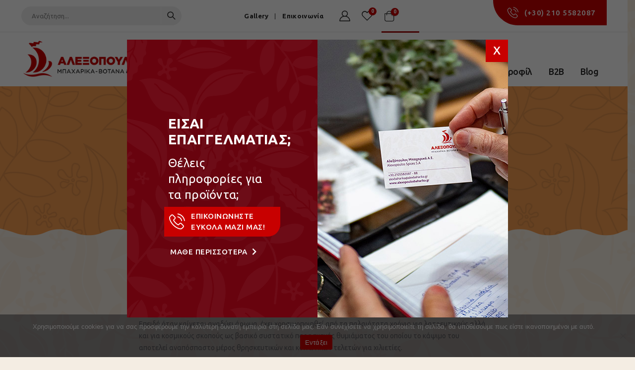

--- FILE ---
content_type: text/html; charset=UTF-8
request_url: https://alexopoulosbaharika.gr/product-category/proionta/gomes-livania/
body_size: 41202
content:
<!DOCTYPE html>
<html lang="el">
<head>
	<meta charset="UTF-8">
	<!--[if IE]><meta http-equiv='X-UA-Compatible' content='IE=edge,chrome=1'><![endif]-->
	<meta name="viewport" content="width=device-width, initial-scale=1.0, minimum-scale=1.0">
	<link rel="profile" href="https://gmpg.org/xfn/11" />
	<link rel="pingback" href="https://alexopoulosbaharika.gr/xmlrpc.php" />
	
	<link rel="preconnect" href="https://fonts.gstatic.com">
	<link href="https://fonts.googleapis.com/css2?family=Source+Serif+Pro:ital,wght@0,200;0,300;0,400;0,600;0,700;0,900;1,200;1,300;1,400;1,600;1,700;1,900&display=swap" rel="stylesheet">

		<link rel="shortcut icon" href="//alexopoulosbaharika.gr/wp-content/uploads/2021/06/cropped-Alexopoulos-Symbol-RGB-180x180-1.png" type="image/x-icon" />
		<link rel="apple-touch-icon" href="//alexopoulosbaharika.gr/wp-content/uploads/2021/06/cropped-Alexopoulos-Symbol-RGB-180x180-1.png">
		<link rel="apple-touch-icon" sizes="120x120" href="//alexopoulosbaharika.gr/wp-content/uploads/2021/06/cropped-Alexopoulos-Symbol-RGB-180x180-1.png">
		<link rel="apple-touch-icon" sizes="76x76" href="//alexopoulosbaharika.gr/wp-content/uploads/2021/06/cropped-Alexopoulos-Symbol-RGB-180x180-1.png">
		<link rel="apple-touch-icon" sizes="152x152" href="//alexopoulosbaharika.gr/wp-content/uploads/2021/06/cropped-Alexopoulos-Symbol-RGB-180x180-1.png">
					<script>document.documentElement.className = document.documentElement.className + ' yes-js js_active js'</script>
				<meta name='robots' content='index, follow, max-image-preview:large, max-snippet:-1, max-video-preview:-1' />
<link rel="alternate" hreflang="el" href="https://alexopoulosbaharika.gr/product-category/proionta/gomes-livania/" />

	<!-- This site is optimized with the Yoast SEO plugin v18.3 - https://yoast.com/wordpress/plugins/seo/ -->
	<title>Γόμμες, Λιβάνια, Λιβάνι - Αλεξόπουλος Μπαχαρικά</title>
	<meta name="description" content="Γόμμες, Λιβάνια, Λιβάνι, από την εταιρία Αλεξόπουλος Μπαχαρικά Α.Ε. Εκτελούμε τις παραγγελίες σας εντός δύο ημερών, σε όλη την Ελλάδα." />
	<link rel="canonical" href="https://alexopoulosbaharika.gr/product-category/proionta/gomes-livania/" />
	<link rel="next" href="https://alexopoulosbaharika.gr/product-category/proionta/gomes-livania/page/2/" />
	<meta property="og:locale" content="el_GR" />
	<meta property="og:type" content="article" />
	<meta property="og:title" content="Γόμμες, Λιβάνια, Λιβάνι - Αλεξόπουλος Μπαχαρικά" />
	<meta property="og:description" content="Γόμμες, Λιβάνια, Λιβάνι, από την εταιρία Αλεξόπουλος Μπαχαρικά Α.Ε. Εκτελούμε τις παραγγελίες σας εντός δύο ημερών, σε όλη την Ελλάδα." />
	<meta property="og:url" content="https://alexopoulosbaharika.gr/product-category/proionta/gomes-livania/" />
	<meta property="og:site_name" content="Αλεξόπουλος Μπαχαρικά" />
	<meta name="twitter:card" content="summary_large_image" />
	<script type="application/ld+json" class="yoast-schema-graph">{"@context":"https://schema.org","@graph":[{"@type":"WebSite","@id":"https://alexopoulosbaharika.gr/#website","url":"https://alexopoulosbaharika.gr/","name":"Αλεξόπουλος Μπαχαρικά","description":"","potentialAction":[{"@type":"SearchAction","target":{"@type":"EntryPoint","urlTemplate":"https://alexopoulosbaharika.gr/?s={search_term_string}"},"query-input":"required name=search_term_string"}],"inLanguage":"el"},{"@type":"CollectionPage","@id":"https://alexopoulosbaharika.gr/product-category/proionta/gomes-livania/#webpage","url":"https://alexopoulosbaharika.gr/product-category/proionta/gomes-livania/","name":"Γόμμες, Λιβάνια, Λιβάνι - Αλεξόπουλος Μπαχαρικά","isPartOf":{"@id":"https://alexopoulosbaharika.gr/#website"},"description":"Γόμμες, Λιβάνια, Λιβάνι, από την εταιρία Αλεξόπουλος Μπαχαρικά Α.Ε. Εκτελούμε τις παραγγελίες σας εντός δύο ημερών, σε όλη την Ελλάδα.","breadcrumb":{"@id":"https://alexopoulosbaharika.gr/product-category/proionta/gomes-livania/#breadcrumb"},"inLanguage":"el","potentialAction":[{"@type":"ReadAction","target":["https://alexopoulosbaharika.gr/product-category/proionta/gomes-livania/"]}]},{"@type":"BreadcrumbList","@id":"https://alexopoulosbaharika.gr/product-category/proionta/gomes-livania/#breadcrumb","itemListElement":[{"@type":"ListItem","position":1,"name":"Αρχική","item":"https://alexopoulosbaharika.gr/"},{"@type":"ListItem","position":2,"name":"Προϊόντα","item":"https://alexopoulosbaharika.gr/product-category/proionta/"},{"@type":"ListItem","position":3,"name":"Γόμμες - Λιβάνια"}]}]}</script>
	<!-- / Yoast SEO plugin. -->


<link rel='dns-prefetch' href='//fonts.googleapis.com' />
<link rel='dns-prefetch' href='//s.w.org' />
<link rel="alternate" type="application/rss+xml" title="Ροή RSS &raquo; Αλεξόπουλος Μπαχαρικά" href="https://alexopoulosbaharika.gr/feed/" />
<link rel="alternate" type="application/rss+xml" title="Ροή για Αλεξόπουλος Μπαχαρικά &raquo; Γόμμες - Λιβάνια Κατηγορία" href="https://alexopoulosbaharika.gr/product-category/proionta/gomes-livania/feed/" />
		<script>
			window._wpemojiSettings = {"baseUrl":"https:\/\/s.w.org\/images\/core\/emoji\/13.0.1\/72x72\/","ext":".png","svgUrl":"https:\/\/s.w.org\/images\/core\/emoji\/13.0.1\/svg\/","svgExt":".svg","source":{"concatemoji":"https:\/\/alexopoulosbaharika.gr\/wp-includes\/js\/wp-emoji-release.min.js?ver=5.7.14"}};
			!function(e,a,t){var n,r,o,i=a.createElement("canvas"),p=i.getContext&&i.getContext("2d");function s(e,t){var a=String.fromCharCode;p.clearRect(0,0,i.width,i.height),p.fillText(a.apply(this,e),0,0);e=i.toDataURL();return p.clearRect(0,0,i.width,i.height),p.fillText(a.apply(this,t),0,0),e===i.toDataURL()}function c(e){var t=a.createElement("script");t.src=e,t.defer=t.type="text/javascript",a.getElementsByTagName("head")[0].appendChild(t)}for(o=Array("flag","emoji"),t.supports={everything:!0,everythingExceptFlag:!0},r=0;r<o.length;r++)t.supports[o[r]]=function(e){if(!p||!p.fillText)return!1;switch(p.textBaseline="top",p.font="600 32px Arial",e){case"flag":return s([127987,65039,8205,9895,65039],[127987,65039,8203,9895,65039])?!1:!s([55356,56826,55356,56819],[55356,56826,8203,55356,56819])&&!s([55356,57332,56128,56423,56128,56418,56128,56421,56128,56430,56128,56423,56128,56447],[55356,57332,8203,56128,56423,8203,56128,56418,8203,56128,56421,8203,56128,56430,8203,56128,56423,8203,56128,56447]);case"emoji":return!s([55357,56424,8205,55356,57212],[55357,56424,8203,55356,57212])}return!1}(o[r]),t.supports.everything=t.supports.everything&&t.supports[o[r]],"flag"!==o[r]&&(t.supports.everythingExceptFlag=t.supports.everythingExceptFlag&&t.supports[o[r]]);t.supports.everythingExceptFlag=t.supports.everythingExceptFlag&&!t.supports.flag,t.DOMReady=!1,t.readyCallback=function(){t.DOMReady=!0},t.supports.everything||(n=function(){t.readyCallback()},a.addEventListener?(a.addEventListener("DOMContentLoaded",n,!1),e.addEventListener("load",n,!1)):(e.attachEvent("onload",n),a.attachEvent("onreadystatechange",function(){"complete"===a.readyState&&t.readyCallback()})),(n=t.source||{}).concatemoji?c(n.concatemoji):n.wpemoji&&n.twemoji&&(c(n.twemoji),c(n.wpemoji)))}(window,document,window._wpemojiSettings);
		</script>
		<style>
img.wp-smiley,
img.emoji {
	display: inline !important;
	border: none !important;
	box-shadow: none !important;
	height: 1em !important;
	width: 1em !important;
	margin: 0 .07em !important;
	vertical-align: -0.1em !important;
	background: none !important;
	padding: 0 !important;
}
</style>
	<link rel='stylesheet' id='wp-block-library-css'  href='https://alexopoulosbaharika.gr/wp-includes/css/dist/block-library/style.min.css?ver=5.7.14' media='all' />
<link rel='stylesheet' id='wp-block-library-theme-css'  href='https://alexopoulosbaharika.gr/wp-includes/css/dist/block-library/theme.min.css?ver=5.7.14' media='all' />
<link rel='stylesheet' id='wc-block-vendors-style-css'  href='https://alexopoulosbaharika.gr/wp-content/plugins/woocommerce/packages/woocommerce-blocks/build/vendors-style.css?ver=4.9.1' media='all' />
<link rel='stylesheet' id='wc-block-style-css'  href='https://alexopoulosbaharika.gr/wp-content/plugins/woocommerce/packages/woocommerce-blocks/build/style.css?ver=4.9.1' media='all' />
<link rel='stylesheet' id='yith-wcan-shortcodes-css'  href='https://alexopoulosbaharika.gr/wp-content/plugins/yith-woocommerce-ajax-navigation/assets/css/shortcodes.css?ver=4.0.4' media='all' />
<style id='yith-wcan-shortcodes-inline-css'>
:root{
	--yith-wcan-filters_colors_titles: #434343;
	--yith-wcan-filters_colors_background: #FFFFFF;
	--yith-wcan-filters_colors_accent: #A7144C;
	--yith-wcan-filters_colors_accent_r: 167;
	--yith-wcan-filters_colors_accent_g: 20;
	--yith-wcan-filters_colors_accent_b: 76;
	--yith-wcan-color_swatches_border_radius: 100%;
	--yith-wcan-color_swatches_size: 30px;
	--yith-wcan-labels_style_background: #FFFFFF;
	--yith-wcan-labels_style_background_hover: #A7144C;
	--yith-wcan-labels_style_background_active: #A7144C;
	--yith-wcan-labels_style_text: #434343;
	--yith-wcan-labels_style_text_hover: #FFFFFF;
	--yith-wcan-labels_style_text_active: #FFFFFF;
	--yith-wcan-anchors_style_text: #434343;
	--yith-wcan-anchors_style_text_hover: #A7144C;
	--yith-wcan-anchors_style_text_active: #A7144C;
}
</style>
<link rel='stylesheet' id='jquery-selectBox-css'  href='https://alexopoulosbaharika.gr/wp-content/plugins/yith-woocommerce-wishlist/assets/css/jquery.selectBox.css?ver=1.2.0' media='all' />
<link rel='stylesheet' id='yith-wcwl-main-css'  href='https://alexopoulosbaharika.gr/wp-content/plugins/yith-woocommerce-wishlist/assets/css/style.css?ver=3.0.22' media='all' />
<style id='yith-wcwl-main-inline-css'>
.yith-wcwl-share li a{color: #FFFFFF;}.yith-wcwl-share li a:hover{color: #FFFFFF;}.yith-wcwl-share a.facebook{background: #39599E; background-color: #39599E;}.yith-wcwl-share a.facebook:hover{background: #595A5A; background-color: #595A5A;}.yith-wcwl-share a.twitter{background: #45AFE2; background-color: #45AFE2;}.yith-wcwl-share a.twitter:hover{background: #595A5A; background-color: #595A5A;}.yith-wcwl-share a.pinterest{background: #AB2E31; background-color: #AB2E31;}.yith-wcwl-share a.pinterest:hover{background: #595A5A; background-color: #595A5A;}.yith-wcwl-share a.email{background: #FBB102; background-color: #FBB102;}.yith-wcwl-share a.email:hover{background: #595A5A; background-color: #595A5A;}.yith-wcwl-share a.whatsapp{background: #00A901; background-color: #00A901;}.yith-wcwl-share a.whatsapp:hover{background: #595A5A; background-color: #595A5A;}
</style>
<link rel='stylesheet' id='contact-form-7-css'  href='https://alexopoulosbaharika.gr/wp-content/plugins/contact-form-7/includes/css/styles.css?ver=5.4.1' media='all' />
<link rel='stylesheet' id='cookie-notice-front-css'  href='https://alexopoulosbaharika.gr/wp-content/plugins/cookie-notice/css/front.min.css?ver=2.4.18' media='all' />
<style id='woocommerce-inline-inline-css'>
.woocommerce form .form-row .required { visibility: visible; }
</style>
<link rel='stylesheet' id='yith_wcas_frontend-css'  href='https://alexopoulosbaharika.gr/wp-content/plugins/yith-woocommerce-ajax-search/assets/css/yith_wcas_ajax_search.css?ver=1.9.1' media='all' />
<link rel='stylesheet' id='woocommerce_prettyPhoto_css-css'  href='//alexopoulosbaharika.gr/wp-content/plugins/woocommerce/assets/css/prettyPhoto.css?ver=3.1.6' media='all' />
<link rel='stylesheet' id='js_composer_front-css'  href='https://alexopoulosbaharika.gr/wp-content/plugins/js_composer/assets/css/js_composer.min.css?ver=6.5.0' media='all' />
<link rel='stylesheet' id='popup-maker-site-css'  href='//alexopoulosbaharika.gr/wp-content/uploads/pum/pum-site-styles.css?generated=1754466403&#038;ver=1.17.1' media='all' />
<link rel='stylesheet' id='porto-google-fonts-css'  href='//fonts.googleapis.com/css?family=Ubuntu%3A200%2C300%2C400%2C500%2C600%2C700%2C800&#038;ver=5.7.14#038;subset=greek,latin' media='all' />
<link rel='stylesheet' id='bootstrap-css'  href='https://alexopoulosbaharika.gr/wp-content/uploads/porto_styles/bootstrap.css?ver=6.0.5' media='all' />
<link rel='stylesheet' id='porto-plugins-css'  href='https://alexopoulosbaharika.gr/wp-content/themes/porto/css/plugins.css?ver=5.7.14' media='all' />
<link rel='stylesheet' id='porto-theme-css'  href='https://alexopoulosbaharika.gr/wp-content/themes/porto/css/theme.css?ver=5.7.14' media='all' />
<link rel='stylesheet' id='porto-shortcodes-css'  href='https://alexopoulosbaharika.gr/wp-content/uploads/porto_styles/shortcodes.css?ver=6.0.5' media='all' />
<link rel='stylesheet' id='porto-theme-shop-css'  href='https://alexopoulosbaharika.gr/wp-content/themes/porto/css/theme_shop.css?ver=5.7.14' media='all' />
<link rel='stylesheet' id='porto-dynamic-style-css'  href='https://alexopoulosbaharika.gr/wp-content/uploads/porto_styles/dynamic_style.css?ver=6.0.5' media='all' />
<link rel='stylesheet' id='porto-style-css'  href='https://alexopoulosbaharika.gr/wp-content/themes/porto/style.css?ver=5.7.14' media='all' />
<style id='porto-style-inline-css'>
#header .logo,.side-header-narrow-bar-logo{max-width:180px}@media (min-width:1220px){#header .logo{max-width:330px}}@media (max-width:991px){#header .logo{max-width:150px}}@media (max-width:767px){#header .logo{max-width:150px}}#header.sticky-header .logo{max-width:312.5px}@media (min-width:992px){}.page-top .product-nav{position:static;height:auto;margin-top:0}.page-top .product-nav .product-prev,.page-top .product-nav .product-next{float:none;position:absolute;height:30px;top:50%;bottom:50%;margin-top:-15px}.page-top .product-nav .product-prev{right:10px}.page-top .product-nav .product-next{left:10px}.page-top .product-nav .product-next .product-popup{right:auto;left:0}.page-top .product-nav .product-next .product-popup:before{right:auto;left:6px}.page-top .sort-source{position:static;text-align:center;margin-top:5px;border-width:0}.page-top ul.breadcrumb{-webkit-justify-content:center;-ms-flex-pack:center;justify-content:center}.page-top .page-title{font-weight:700}body{background-color:#f4ede3 !important;background-image:url('//www.alexopoulosbaharika.gr/wp-content/uploads/2022/03/Background-Patterns-Proionta.png') !important}#main{background-color:transparent !important}.page-content{margin-left:-20px;margin-right:-20px}.main-content{padding-bottom:0 !important}.left-sidebar,.right-sidebar,.wide-left-sidebar,.wide-right-sidebar{padding-top:0 !important;padding-bottom:0 !important;margin:0}.page-top{background-color:transparent !important;background-image:url('//www.alexopoulosbaharika.gr/wp-content/uploads/2022/03/alexopoulosbaharika-proionta-header.png') !important}#login-form-popup{position:relative;width:80%;max-width:525px;margin-left:auto;margin-right:auto}#login-form-popup .featured-box{margin-bottom:0;box-shadow:none;border:none;border-radius:0}#login-form-popup .featured-box .box-content{padding:45px 36px 30px;border:none}#login-form-popup .featured-box h2{text-transform:uppercase;font-size:15px;letter-spacing:.05em;font-weight:600;line-height:2}#login-form-popup .porto-social-login-section{margin-top:20px}.porto-social-login-section{background:#f4f4f2;text-align:center;padding:20px 20px 25px}.porto-social-login-section p{text-transform:uppercase;font-size:12px;color:#282828;font-weight:600;margin-bottom:8px}#login-form-popup .col2-set{margin-left:-20px;margin-right:-20px}#login-form-popup .col-1,#login-form-popup .col-2{padding-left:20px;padding-right:20px}@media (min-width:992px){#login-form-popup .col-1{border-right:1px solid #f5f6f6}}#login-form-popup .input-text{box-shadow:none;padding-top:10px;padding-bottom:10px;border-color:#ddd;border-radius:2px;line-height:1.5 !important}#login-form-popup .form-row{margin-bottom:20px}#login-form-popup .woocommerce-privacy-policy-text{display:none}#login-form-popup .button{border-radius:2px;padding:18px 24px;text-shadow:none;font-family:Ubuntu,sans-serif;font-size:12px;letter-spacing:-0.025em}#login-form-popup label.inline{margin-top:15px;float:right;position:relative;cursor:pointer;line-height:1.5}#login-form-popup label.inline input[type=checkbox]{opacity:0;margin-right:8px;margin-top:0;margin-bottom:0}#login-form-popup label.inline span:before{content:'';position:absolute;border:1px solid #ddd;border-radius:1px;width:16px;height:16px;left:0;top:0;text-align:center;line-height:15px;font-family:'Font Awesome 5 Free';font-weight:900;font-size:9px;color:#aaa}#login-form-popup label.inline input[type=checkbox]:checked + span:before{content:'\f00c'}#login-form-popup .social-button i{font-size:16px;margin-right:8px}#login-form-popup p.status{color:#282828}.porto-social-login-section .google-plus{background:#dd4e31}.porto-social-login-section .facebook{background:#3a589d}.porto-social-login-section .twitter{background:#1aa9e1}.featured-box .porto-social-login-section i{color:#fff}.porto-social-login-section .social-button:hover{background:var(--primary)}html.panel-opened body > .mfp-bg{z-index:9042}html.panel-opened body > .mfp-wrap{z-index:9043}.main-content,.left-sidebar,.right-sidebar{padding-top:10px}.page-top{margin-bottom:30px}.custom-font4{font-family:'Segoe Script','Savoye LET'}.header-top > .container{padding-top:.8125rem;padding-bottom:.8125rem}.porto-block-html-top .porto-sicon-box{-ms-flex-pack:center;justify-content:center}.porto-block-html-top .porto-sicon-default .porto-icon{margin-right:.5rem}.top-links > li.menu-item > a{text-transform:none}#header .my-wishlist,#header .my-account{font-size:22px}#mini-cart .cart-items,.my-wishlist .wishlist-count{background:#ff5b5b;box-shadow:none}#header .header-main .header-row>div{-ms-flex-pack:center;justify-content:center}#header .searchform{box-shadow:none}#header .searchform input{width:280px;height:36px}#header .searchform button{border-left:1px solid rgba(255,255,255,.5)}#header .searchform-popup .search-toggle{font-size:18px;color:#282828}@media (min-width:992px){#header .logo img{transform-origin:center center}}.breadcrumb,.page-top ul.breadcrumb>li a{font-family:Ubuntu,sans-serif;text-transform:uppercase;font-size:.625rem;font-weight:700;letter-spacing:-.025em}.page-top ul.breadcrumb>li .delimiter{position:relative;top:-1px;font-size:1.125rem}.page-top > .container:after{content:'';display:block;position:relative;top:12px;border-bottom:1px solid #e7e7e7}.btn{font-family:Ubuntu;font-weight:500}.shortcode_wysija{display:table;width:100%;max-width:460px;margin-left:auto;margin-right:auto}.shortcode_wysija .wysija-paragraph{display:table-cell;border:none;vertical-align:middle}.shortcode_wysija .wysija-input{border:none;height:3.25rem;padding-left:20px;padding-right:20px}.shortcode_wysija .wysija-submit{height:3.25rem;padding:10px 2rem;text-shadow:none !important;font-size:.75rem}.porto_products_filter_form .btn-submit{display:none}.porto_products_filter_form select{height:2.8125rem;margin-bottom:0.625rem}.porto_products_filter_form select:last-of-type{margin-bottom:0}.coupon-sale-text{padding:6px 8px;position:relative;transform:rotate(-1.5deg)}.coupon-sale-text b sup{font-size:54%}.coupon-sale-text i{font-style:normal;position:absolute;left:-2.25em;top:50%;transform:translateY(-50%) rotate(-90deg);font-size:.4em;opacity:.6;letter-spacing:0}.coupon-sale-text sub{position:absolute;left:100%;margin-left:.25rem;bottom:.3em;font-size:70%;line-height:1}.coupon-sale-text.heading-light i,.coupon-sale-text.heading-light sub{color:#222529}sup{font-size:54%}.off-text small{display:inline-block !important;font-size:39% !important;font-weight:inherit;transform:rotate(-90deg) translateY(-35%)}ul.products li.product-category .thumb-info-title{width:auto;background:#282828;padding:.9em 1.4em}ul.products li.product-category .thumb-info h3{letter-spacing:-.035em;font-size:.875rem}.woocommerce-pagination ul li .prev:before{content:"\e829"}.woocommerce-pagination ul li .next:before{content:"\e828"}.section-product-light .product-image img{filter:brightness(1.06)}.widget_price_filter .price_slider_amount .clear{display:none}body.woocommerce-page.archive .sidebar-content aside.widget{border-bottom:none;padding:0 0 10px}body.woocommerce-page.archive .sidebar-content .widget ul{padding-left:10px}body.woocommerce-page.archive .sidebar-content{border:none}.woocommerce-page .sidebar-content .widget-title{font-size:14px}body.woocommerce-page.archive .owl-carousel.show-nav-title .owl-nav{margin-top:-57px}body.woocommerce-page.archive .sidebar-content .widget .widget-title{padding:10px 0;border-bottom:2px solid rgba(0,0,0,0.1)}body.woocommerce-page.archive .sidebar-content .widget:first-child .widget-title{padding-top:0}.shop-loop-after{border-top:2px solid rgba(0,0,0,0.1)}.woocommerce-pagination ul li .prev,.woocommerce-pagination ul li .next{border:none}.woocommerce-pagination ul li .prev:before,.woocommerce-pagination ul li .next:before{font-size:15px}.sidebar .product-categories li>a{font-size:12px;font-weight:400;line-height:22px}.sidebar-content .filter-item-list{display:block}.sidebar-content .filter-item-list .filter-color{text-indent:35px;width:18px;height:18px;line-height:19px;padding:0;margin-bottom:14px}.sidebar-content .filter-item-list a:not(.filter-color):not(.filter-item){display:inline-block;border:none;font-size:inherit;padding:0}.widget>div>ul li,.widget>ul li{line-height:1.7}.sidebar-content .widget>div>ul,.sidebar-content .widget>ul{font-size:12px}.footer-top > .container{max-width:none;padding-left:20px;padding-right:20px}.footer-top .wpb_single_image .vc_single_image-wrapper{position:relative}.footer-top .wpb_single_image .vc_single_image-wrapper:after{content:'\f16d';font-family:'Font Awesome 5 Brands';font-size:1.5rem;position:absolute;color:#fff;bottom:1.25rem;right:1.25rem}#footer .widget-title{font-size:15px;text-transform:uppercase}#footer{padding-bottom:1.5rem}#footer .footer-main > .container{padding-bottom:0;padding-top:3rem}#footer .footer-main > .container:after{content:'';display:block;border-bottom:1px solid rgba(255,255,255,.05)}#footer .share-links a{font-size:1.125rem;box-shadow:none}.footer-main > .container > .row{align-items:center}.footer-main > .container > .row > div{display:flex;align-items:flex-end}@media (min-width:992px){.footer-main > .container > .row > div:last-child{justify-content:flex-end}}.footer-main .widget{margin-top:0}.footer-main .widget:not(:last-child){margin-right:1.5rem}.footer-main .menu{display:flex;flex-wrap:wrap;border-bottom:none;margin-top:0}.footer-main .widget>div>ul li{border:none;padding:0;margin-right:1.5rem}.footer-main .menu li:before{display:none}.footer-main .widget_media_image img{max-width:111px}.newsletter-popup-form{position:relative;max-width:740px}
</style>
<link rel='stylesheet' id='styles-child-css'  href='https://alexopoulosbaharika.gr/wp-content/themes/porto-child/style.css?ver=5.7.14' media='all' />
<link rel='stylesheet' id='b2bstyle-css'  href='https://alexopoulosbaharika.gr/wp-content/themes/porto-child/b2bstyle.css?ver=5.7.14' media='all' />
<script src='https://alexopoulosbaharika.gr/wp-includes/js/jquery/jquery.min.js?ver=3.5.1' id='jquery-core-js'></script>
<script src='https://alexopoulosbaharika.gr/wp-includes/js/jquery/jquery-migrate.min.js?ver=3.3.2' id='jquery-migrate-js'></script>
<script src='https://alexopoulosbaharika.gr/wp-content/plugins/disable-right-click-images/script.js?ver=1.0.1' id='disablerightclickimages-js'></script>
<script id='cookie-notice-front-js-before'>
var cnArgs = {"ajaxUrl":"https:\/\/alexopoulosbaharika.gr\/wp-admin\/admin-ajax.php","nonce":"23f0e82722","hideEffect":"fade","position":"bottom","onScroll":false,"onScrollOffset":100,"onClick":false,"cookieName":"cookie_notice_accepted","cookieTime":2592000,"cookieTimeRejected":2592000,"globalCookie":false,"redirection":false,"cache":true,"revokeCookies":false,"revokeCookiesOpt":"automatic"};
</script>
<script src='https://alexopoulosbaharika.gr/wp-content/plugins/cookie-notice/js/front.min.js?ver=2.4.18' id='cookie-notice-front-js'></script>
<script src='https://alexopoulosbaharika.gr/wp-content/plugins/woocommerce/assets/js/jquery-blockui/jquery.blockUI.min.js?ver=2.70' id='jquery-blockui-js'></script>
<script id='wc-add-to-cart-js-extra'>
var wc_add_to_cart_params = {"ajax_url":"\/wp-admin\/admin-ajax.php","wc_ajax_url":"\/?wc-ajax=%%endpoint%%","i18n_view_cart":"\u03a0\u03c1\u03bf\u03b2\u03bf\u03bb\u03ae \u03ba\u03b1\u03bb\u03b1\u03b8\u03b9\u03bf\u03cd","cart_url":"https:\/\/alexopoulosbaharika.gr\/cart\/","is_cart":"","cart_redirect_after_add":"no"};
</script>
<script src='https://alexopoulosbaharika.gr/wp-content/plugins/woocommerce/assets/js/frontend/add-to-cart.min.js?ver=5.3.3' id='wc-add-to-cart-js'></script>
<script src='https://alexopoulosbaharika.gr/wp-content/plugins/js_composer/assets/js/vendors/woocommerce-add-to-cart.js?ver=6.5.0' id='vc_woocommerce-add-to-cart-js-js'></script>
<link rel="https://api.w.org/" href="https://alexopoulosbaharika.gr/wp-json/" /><link rel="EditURI" type="application/rsd+xml" title="RSD" href="https://alexopoulosbaharika.gr/xmlrpc.php?rsd" />
<link rel="wlwmanifest" type="application/wlwmanifest+xml" href="https://alexopoulosbaharika.gr/wp-includes/wlwmanifest.xml" /> 
<meta name="generator" content="WordPress 5.7.14" />
<meta name="generator" content="WooCommerce 5.3.3" />
<meta name="generator" content="WPML ver:4.4.10 stt:13;" />
	<noscript><style>.woocommerce-product-gallery{ opacity: 1 !important; }</style></noscript>
	<meta name="generator" content="Powered by WPBakery Page Builder - drag and drop page builder for WordPress."/>
<meta name="generator" content="Powered by Slider Revolution 6.5.20 - responsive, Mobile-Friendly Slider Plugin for WordPress with comfortable drag and drop interface." />
<link rel="icon" href="https://alexopoulosbaharika.gr/wp-content/uploads/2021/06/cropped-cropped-Alexopoulos-Symbol-RGB-180x180-1-32x32.png" sizes="32x32" />
<link rel="icon" href="https://alexopoulosbaharika.gr/wp-content/uploads/2021/06/cropped-cropped-Alexopoulos-Symbol-RGB-180x180-1-192x192.png" sizes="192x192" />
<link rel="apple-touch-icon" href="https://alexopoulosbaharika.gr/wp-content/uploads/2021/06/cropped-cropped-Alexopoulos-Symbol-RGB-180x180-1-180x180.png" />
<meta name="msapplication-TileImage" content="https://alexopoulosbaharika.gr/wp-content/uploads/2021/06/cropped-cropped-Alexopoulos-Symbol-RGB-180x180-1-270x270.png" />
<script>function setREVStartSize(e){
			//window.requestAnimationFrame(function() {
				window.RSIW = window.RSIW===undefined ? window.innerWidth : window.RSIW;
				window.RSIH = window.RSIH===undefined ? window.innerHeight : window.RSIH;
				try {
					var pw = document.getElementById(e.c).parentNode.offsetWidth,
						newh;
					pw = pw===0 || isNaN(pw) ? window.RSIW : pw;
					e.tabw = e.tabw===undefined ? 0 : parseInt(e.tabw);
					e.thumbw = e.thumbw===undefined ? 0 : parseInt(e.thumbw);
					e.tabh = e.tabh===undefined ? 0 : parseInt(e.tabh);
					e.thumbh = e.thumbh===undefined ? 0 : parseInt(e.thumbh);
					e.tabhide = e.tabhide===undefined ? 0 : parseInt(e.tabhide);
					e.thumbhide = e.thumbhide===undefined ? 0 : parseInt(e.thumbhide);
					e.mh = e.mh===undefined || e.mh=="" || e.mh==="auto" ? 0 : parseInt(e.mh,0);
					if(e.layout==="fullscreen" || e.l==="fullscreen")
						newh = Math.max(e.mh,window.RSIH);
					else{
						e.gw = Array.isArray(e.gw) ? e.gw : [e.gw];
						for (var i in e.rl) if (e.gw[i]===undefined || e.gw[i]===0) e.gw[i] = e.gw[i-1];
						e.gh = e.el===undefined || e.el==="" || (Array.isArray(e.el) && e.el.length==0)? e.gh : e.el;
						e.gh = Array.isArray(e.gh) ? e.gh : [e.gh];
						for (var i in e.rl) if (e.gh[i]===undefined || e.gh[i]===0) e.gh[i] = e.gh[i-1];
											
						var nl = new Array(e.rl.length),
							ix = 0,
							sl;
						e.tabw = e.tabhide>=pw ? 0 : e.tabw;
						e.thumbw = e.thumbhide>=pw ? 0 : e.thumbw;
						e.tabh = e.tabhide>=pw ? 0 : e.tabh;
						e.thumbh = e.thumbhide>=pw ? 0 : e.thumbh;
						for (var i in e.rl) nl[i] = e.rl[i]<window.RSIW ? 0 : e.rl[i];
						sl = nl[0];
						for (var i in nl) if (sl>nl[i] && nl[i]>0) { sl = nl[i]; ix=i;}
						var m = pw>(e.gw[ix]+e.tabw+e.thumbw) ? 1 : (pw-(e.tabw+e.thumbw)) / (e.gw[ix]);
						newh =  (e.gh[ix] * m) + (e.tabh + e.thumbh);
					}
					var el = document.getElementById(e.c);
					if (el!==null && el) el.style.height = newh+"px";
					el = document.getElementById(e.c+"_wrapper");
					if (el!==null && el) {
						el.style.height = newh+"px";
						el.style.display = "block";
					}
				} catch(e){
					console.log("Failure at Presize of Slider:" + e)
				}
			//});
		  };</script>
<noscript><style> .wpb_animate_when_almost_visible { opacity: 1; }</style></noscript><script async src="https://www.googletagmanager.com/gtag/js?id=UA-222753316-1"></script>
<!-- <script async src="https://www.googletagmanager.com/gtag/js?id=G-Y8V7YD00JZ"></script> -->
<script>
 window.dataLayer = window.dataLayer || []; 
 function gtag(){dataLayer.push(arguments);} 
 gtag('js', new Date()); 
 
 gtag('config', 'UA-222753316-1');
 gtag('config', 'G-Y8V7YD00JZ');
 </script> 

</head>
<body class="archive tax-product_cat term-gomes-livania term-341 wp-embed-responsive theme-porto cookies-not-set woocommerce woocommerce-page woocommerce-no-js yith-wcan-free login-popup full blog-1 wpb-js-composer js-comp-ver-6.5.0 vc_responsive">


	<div class="page-wrapper"><!-- page wrapper -->

		<div class="porto-html-block porto-block-html-top"></div>
								<!-- header wrapper -->
			<div class="header-wrapper">
								

	<header id="header" class="header-builder">
	
	<div class="header-top header-has-center header-has-not-center-sm hidden-for-sm"><div class="header-row container"><div class="header-col header-left hidden-for-sm"><div class="searchform-popup"><a class="search-toggle"><i class="fas fa-search"></i><span class="search-text">Αναζήτηση</span></a>	<form action="https://alexopoulosbaharika.gr/" method="get"
		class="searchform">
		<div class="searchform-fields">
			<span class="text"><input name="s" type="text" value="" placeholder="Αναζήτηση..." autocomplete="off" /></span>
						<span class="button-wrap">
							<button class="btn btn-special" title="Αναζήτηση" type="submit"><i class="fas fa-search"></i></button>
						</span>
		</div>
				<div class="live-search-list"></div>
			</form>
	</div></div><div class="header-col header-center hidden-for-sm"><ul class="view-switcher porto-view-switcher mega-menu show-arrow">
					<li class="menu-item has-sub narrow">
						<a class="nolink" href="#"><i class="flag-gr"></i>GR</a>
						<div class="popup">
							<div class="inner">
								<ul class="sub-menu">
									<li class="menu-item"><a href="#"><i class="flag-gr"></i>GR</a></li>
									<li class="menu-item"><a href="#"><i class="flag-us"></i>ENG</a></li>
								</ul>
							</div>
						</div>
					</li>
				</ul><ul id="menu-top-navigation" class="top-links mega-menu show-arrow"><li id="nav-menu-item-2781" class="top-menu-gallery menu-item menu-item-type-post_type menu-item-object-page narrow"><a class="nolink" href="#">Gallery</a></li>
<li id="nav-menu-item-2259" class="menu-item menu-item-type-post_type menu-item-object-page narrow"><a href="https://alexopoulosbaharika.gr/contact/">Επικοινωνία</a></li>
<li class="menu-item"><a class="porto-link-login" href="https://alexopoulosbaharika.gr/my-account/"><i class="fas fa-user"></i>Log In</a></li><li class="menu-item"><a class="porto-link-register" href="https://alexopoulosbaharika.gr/my-account/"><i class="fas fa-user-plus"></i>Register</a></li></ul><a href="https://alexopoulosbaharika.gr/my-account/" title="My Account" class="my-account"><i class="porto-icon-user-2"></i></a><a href="https://alexopoulosbaharika.gr/whishlist/?wishlist-action" title="Wishlist" class="my-wishlist"><i class="porto-icon-wishlist-2"></i><span class="wishlist-count">0</span></a>		<div id="mini-cart" class="mini-cart simple minicart-offcanvas">
			<div class="cart-head">
			<span class="cart-icon"><i class="minicart-icon porto-icon-shopping-cart"></i><span class="cart-items"><i class="fas fa-spinner fa-pulse"></i></span></span><span class="cart-items-text"><i class="fas fa-spinner fa-pulse"></i></span>			</div>
					<div class="cart-popup widget_shopping_cart">
				<div class="widget_shopping_cart_content">
									<div class="cart-loading"></div>
								</div>
			</div>
				<div class="minicart-overlay"><svg viewBox="0 0 32 32" xmlns="http://www.w3.org/2000/svg"><defs><style>.minicart-svg{fill:none;stroke:#fff;stroke-linecap:round;stroke-linejoin:round;stroke-width:2px;}</style></defs><title/><g id="cross"><line class="minicart-svg" x1="7" x2="25" y1="7" y2="25"/><line class="minicart-svg" x1="7" x2="25" y1="25" y2="7"/></g></svg></div>		</div>
		</div><div class="header-col header-right hidden-for-sm"><div class="custom-html"><p class="tel-btn"><a href="tel:+30210 5582087"><img class="phone-img" src="https://alexopoulosbaharika.gr/wp-content/uploads/2023/01/B2B-Menu-phone.png" /> (+30) 210 5582087</a></p></div></div></div></div><div class="header-main header-has-center header-has-not-center-sm"><div class="header-row container"><div class="header-col header-left hidden-for-sm">		<div class="logo">
		<a href="https://alexopoulosbaharika.gr/" title="Αλεξόπουλος Μπαχαρικά - "  rel="home">
		<img class="img-responsive sticky-logo sticky-retina-logo" width="330" height="100" src="//alexopoulosbaharika.gr/wp-content/uploads/2021/06/alexopoulosbaharika-logo-footer.png" alt="Αλεξόπουλος Μπαχαρικά" /><img class="img-responsive standard-logo retina-logo" width="330" height="100" src="//alexopoulosbaharika.gr/wp-content/uploads/2021/05/alexopoulosbaharika.png" alt="Αλεξόπουλος Μπαχαρικά" />	</a>
			</div>
		</div><div class="header-col visible-for-sm header-left"><a class="mobile-toggle"><i class="fas fa-bars"></i></a>		<div class="logo">
		<a href="https://alexopoulosbaharika.gr/" title="Αλεξόπουλος Μπαχαρικά - "  rel="home">
		<img class="img-responsive sticky-logo sticky-retina-logo" width="330" height="100" src="//alexopoulosbaharika.gr/wp-content/uploads/2021/06/alexopoulosbaharika-logo-footer.png" alt="Αλεξόπουλος Μπαχαρικά" /><img class="img-responsive standard-logo retina-logo" width="330" height="100" src="//alexopoulosbaharika.gr/wp-content/uploads/2021/05/alexopoulosbaharika.png" alt="Αλεξόπουλος Μπαχαρικά" />	</a>
			</div>
		</div><div class="header-col header-center hidden-for-sm"><ul id="menu-main-navigation" class="main-menu mega-menu menu-hover-line show-arrow"><li id="nav-menu-item-2248" class="menu-item menu-item-type-post_type menu-item-object-page menu-item-home narrow"><a href="https://alexopoulosbaharika.gr/">Αρχική</a></li>
<li id="nav-menu-item-2249" class="mpaxarika-menu menu-item menu-item-type-custom menu-item-object-custom menu-item-has-children has-sub wide col-2"><a href="http://alexopoulosbaharika.gr/product-category/baxarika/">Μπαχαρικά</a>
<div class="popup" data-popup-mw="1200"><div class="inner" style="background-size: auto 100%;;background-position:right top;;background-repeat:no-repeat;;max-width:1200px;"><ul class="sub-menu">
	<li id="nav-menu-item-2463" class="first_element_drop_menu menu-item menu-item-type-custom menu-item-object-custom menu-item-has-children sub" data-cols="0.5" style=";background-position:left top;"><a href="http://alexopoulosbaharika.gr/product-category/baxarika/mpaxarika-inner/">Μπαχαρικά</a>
	<ul class="sub-menu">
		<li id="nav-menu-item-2462" class="menu-item menu-item-type-custom menu-item-object-custom"><a href="http://alexopoulosbaharika.gr/product-category/baxarika/meigmata-mpaxarikon/">Μείγματα Μπαχαρικών</a></li>
	</ul>
</li>
	<li id="nav-menu-item-2467" class="category_image_menu_mpaxarika menu-item menu-item-type-custom menu-item-object-custom menu-block-item " data-cols="1.5"><a href="#">Category Image</a><div class="menu-block menu-block-after"><div class="porto-block"><style>.vc_custom_1645458265384{padding-right: 90px !important;}.vc_custom_1645458439291{padding-right: 90px !important;}#mpaxarika-meigma{
        display: none;
}
#mpaxarika-inner> div.vc_column_container.col-md-4,
#mpaxarika-meigma > div.vc_column_container.col-md-4{
   float: left;
}

#mpaxarika-inner > div.vc_column_container.col-md-8,
#mpaxarika-meigma > div.vc_column_container.col-md-8{
 float: right;
}

div.menu-block > div.porto-block.has-pb-edit{
padding-top: 15px;
}</style><div id="mpaxarika-inner" class="vc_row wpb_row row"><div class="vc_column_container col-md-4"><div class="wpb_wrapper vc_column-inner">
	<div class="wpb_single_image wpb_content_element vc_align_center">
		<div class="wpb_wrapper">
			
			<div class="vc_single_image-wrapper   vc_box_border_grey"><img width="175" height="300" src="https://alexopoulosbaharika.gr/wp-content/uploads/2021/02/dropmenu-baharika-175x300.png" class="vc_single_image-img attachment-medium" alt="test dimitriaka" loading="lazy" /></div>
		</div>
	</div>
</div></div><div class="vc_column_container col-md-8"><div class="wpb_wrapper vc_column-inner"><h2 style="font-size: 22px;line-height: 42px;font-family:Ubuntu;font-weight:500;font-style:normal" class="vc_custom_heading align-left">Μπαχαρικά</h2>
	<div class="wpb_text_column wpb_content_element  vc_custom_1645458265384 menu-dropdown-category-text" >
		<div class="wpb_wrapper">
			<p>Τα <strong>μπαχαρικά ή καρυκεύματα</strong> αποσκοπούν να δώσουν γεύση, άρωμα ή και χρώμα στο φαγητό. Πολλές φορές είναι μαύρο πιπέρι, ρίγανη, αφυδατώμενο σκόρδο και άλλα. Τροφές που δέχονται καρύκευση είναι όλα τα κρέατα, αλλά και λαχανικά, σάλτσες και διάφορα σνακς και αρτοσκευάσματα. Κάθε εθνική κουζίνα έχει τα χαρακτηριστικά της καρυκεύματα. Συγκριμένα φαγητά γίνονται γνώριμα κυρίως από το καρύκευμά τους.</p>

		</div>
	</div>
</div></div></div><div id="mpaxarika-meigma" class="vc_row wpb_row row"><div class="vc_column_container col-md-4"><div class="wpb_wrapper vc_column-inner">
	<div class="wpb_single_image wpb_content_element vc_align_center">
		<div class="wpb_wrapper">
			
			<div class="vc_single_image-wrapper   vc_box_border_grey"><img width="175" height="300" src="https://alexopoulosbaharika.gr/wp-content/uploads/2021/02/dropmenu-baharika-175x300.png" class="vc_single_image-img attachment-medium" alt="test dimitriaka" loading="lazy" /></div>
		</div>
	</div>
</div></div><div class="vc_column_container col-md-8"><div class="wpb_wrapper vc_column-inner"><h2 style="font-size: 22px;color: #282828;line-height: 42px;font-family:Ubuntu;font-weight:500;font-style:normal;font-weight:500" class="vc_custom_heading align-left">Μείγμα Μπαχαρικών</h2>
	<div class="wpb_text_column wpb_content_element  vc_custom_1645458439291 menu-dropdown-category-text" >
		<div class="wpb_wrapper">
			<p>Απολαύστε<strong> μείγματα μπαχαρικών</strong> για διάφορες χρήσεις.<br />
Τα <strong>μείγματα μπαχαρικών</strong> της εταιρίας μας έχουν προκύψει μέσα από την αναζήτηση του τέλειου αποτελέσματος και της εμπειρίας ετών στο συγκεκριμένο χώρο.</p>

		</div>
	</div>
</div></div></div></div><script>var x = document.querySelectorAll("#nav-menu-item-2463 > a");
x[0].addEventListener("mouseover", mouseOver0);
var y = document.querySelectorAll("#nav-menu-item-2463 > a");
y[0].addEventListener("mouseout", mouseOut0);

function mouseOver0() {
  document.getElementById("mpaxarika-inner").style.display= "inline";
  document.getElementById("mpaxarika-meigma").style.display= "none";
}

function mouseOut0() {
   document.getElementById("mpaxarika-inner").style.display= "inline";
  document.getElementById("mpaxarika-meigma").style.display= "none";
}

var x1 = document.querySelectorAll("#nav-menu-item-2462 > a");
x1[0].addEventListener("mouseover", mouseOver1);
var y1 = document.querySelectorAll("#nav-menu-item-2462 > a");
y1[0].addEventListener("mouseout", mouseOut1);

function mouseOver1() {
  document.getElementById("mpaxarika-inner").style.display= "none";
  document.getElementById("mpaxarika-meigma").style.display= "inline";
}

function mouseOut1() {
  document.getElementById("mpaxarika-inner").style.display= "none";
  document.getElementById("mpaxarika-meigma").style.display= "inline";
}</script></div></li>
</ul></div></div>
</li>
<li id="nav-menu-item-2250" class="tsai-menu menu-item menu-item-type-custom menu-item-object-custom menu-item-has-children has-sub wide col-2"><a href="http://alexopoulosbaharika.gr/product-category/tsai/">Τσάι</a>
<div class="popup"><div class="inner" style="background-size: auto 100%;;background-position:right top;;background-repeat:no-repeat;"><ul class="sub-menu">
	<li id="nav-menu-item-2511" class="first_element_drop_menu menu-item menu-item-type-taxonomy menu-item-object-product_cat menu-item-has-children sub" data-cols="0.5" style=";background-position:left top;"><a href="https://alexopoulosbaharika.gr/product-category/tsai/prasino-tsai/">Πράσινο τσάι</a>
	<ul class="sub-menu">
		<li id="nav-menu-item-2510" class="menu-item menu-item-type-taxonomy menu-item-object-product_cat"><a href="https://alexopoulosbaharika.gr/product-category/tsai/mauro-tsai/">Μαύρο τσάι</a></li>
		<li id="nav-menu-item-2509" class="menu-item menu-item-type-taxonomy menu-item-object-product_cat"><a href="https://alexopoulosbaharika.gr/product-category/tsai/leyko-tsai/">Λευκό τσάι</a></li>
		<li id="nav-menu-item-2512" class="menu-item menu-item-type-taxonomy menu-item-object-product_cat"><a href="https://alexopoulosbaharika.gr/product-category/tsai/roimpos-tsai/">Ρόιμπος Τσάι</a></li>
		<li id="nav-menu-item-2508" class="menu-item menu-item-type-taxonomy menu-item-object-product_cat"><a href="https://alexopoulosbaharika.gr/product-category/tsai/elliniko-tsai/">Ελληνικό τσάι</a></li>
		<li id="nav-menu-item-2507" class="menu-item menu-item-type-taxonomy menu-item-object-product_cat"><a href="https://alexopoulosbaharika.gr/product-category/tsai/votaniko-tsai/">Βοτανικό τσάι</a></li>
		<li id="nav-menu-item-2513" class="menu-item menu-item-type-taxonomy menu-item-object-product_cat"><a href="https://alexopoulosbaharika.gr/product-category/tsai/spania-eidi-tsagiou/">Σπάνια είδη τσαγιού</a></li>
	</ul>
</li>
	<li id="nav-menu-item-2514" class="category_image_menu_tsai menu-item menu-item-type-custom menu-item-object-custom menu-block-item " data-cols="1.5"><a href="#">Categrory image tea</a><div class="menu-block menu-block-after"><div class="porto-block"><style>.vc_custom_1645457537128{padding-right: 90px !important;}.vc_custom_1645457600442{padding-right: 90px !important;}.vc_custom_1645458105532{padding-right: 90px !important;}.vc_custom_1645457759751{padding-right: 90px !important;}.vc_custom_1645457811564{padding-right: 90px !important;}.vc_custom_1645457866438{padding-right: 90px !important;}.vc_custom_1645457913067{padding-right: 90px !important;}#mayro, 
#leyko,
#elliniko,
#votaniko,
#roibos,
#spania{
        display: none;
}
#prasino> div.vc_column_container.col-md-4,
#mayro> div.vc_column_container.col-md-4,
#leyko> div.vc_column_container.col-md-4,
#elliniko> div.vc_column_container.col-md-4,
#roibos> div.vc_column_container.col-md-4,
#votaniko> div.vc_column_container.col-md-4,
#spania> div.vc_column_container.col-md-4{
   float: left;
}

#prasino> div.vc_column_container.col-md-8,
#mayro> div.vc_column_container.col-md-8,
#leyko> div.vc_column_container.col-md-8,
#elliniko> div.vc_column_container.col-md-8,
#roibos> div.vc_column_container.col-md-8,
#votaniko> div.vc_column_container.col-md-8,
#spania> div.vc_column_container.col-md-8{
   float: right;
}

div.menu-block > div.porto-block.has-pb-edit{
padding-top: 15px;
}</style><div id="prasino" class="vc_row wpb_row row"><div class="vc_column_container col-md-4"><div class="wpb_wrapper vc_column-inner">
	<div class="wpb_single_image wpb_content_element vc_align_center">
		<div class="wpb_wrapper">
			
			<div class="vc_single_image-wrapper   vc_box_border_grey"><img width="175" height="300" src="https://alexopoulosbaharika.gr/wp-content/uploads/2021/02/dropmenu-tsai-175x300.png" class="vc_single_image-img attachment-medium" alt="" loading="lazy" /></div>
		</div>
	</div>
</div></div><div class="vc_column_container col-md-8"><div class="wpb_wrapper vc_column-inner"><h2 style="font-size: 22px;line-height: 42px;font-family:Ubuntu;font-weight:500;font-style:normal" class="vc_custom_heading align-left">Πράσινο Τσάι</h2>
	<div class="wpb_text_column wpb_content_element  vc_custom_1645457537128 menu-dropdown-category-text" >
		<div class="wpb_wrapper">
			<p>Το <strong>πράσινο τσάι</strong> παρασκευάζεται μέσω αποξήρανσης των φύλλων που συλλέγονται από το φυτό <strong>Καμέλια η σινική (Camelia sinensis)</strong>. Το <strong>πράσινο τσάι</strong> είναι πλούσιο σε πολυφαινόλες (αντιοξειδωτικές ουσίες). Tα αντιοξειδωτικά είναι φυσικά συστατικά που συμβάλλουν στην καταπολέμηση των βλαβερών για τον οργανισμό ελευθέρων ριζών οξυγόνου, οι οποίες προκαλούν ασθένειες, όπως ο καρκίνος και τα καρδιαγγειακά νοσήματα.</p>

		</div>
	</div>
</div></div></div><div id="mayro" class="vc_row wpb_row row"><div class="vc_column_container col-md-4"><div class="wpb_wrapper vc_column-inner">
	<div class="wpb_single_image wpb_content_element vc_align_center">
		<div class="wpb_wrapper">
			
			<div class="vc_single_image-wrapper   vc_box_border_grey"><img width="175" height="300" src="https://alexopoulosbaharika.gr/wp-content/uploads/2021/02/dropmenu-tsai-175x300.png" class="vc_single_image-img attachment-medium" alt="" loading="lazy" /></div>
		</div>
	</div>
</div></div><div class="vc_column_container col-md-8"><div class="wpb_wrapper vc_column-inner"><h2 style="font-size: 22px;color: #282828;line-height: 42px;font-family:Ubuntu;font-weight:500;font-style:normal;font-weight:500" class="vc_custom_heading align-left">Μαύρο Τσάι</h2>
	<div class="wpb_text_column wpb_content_element  vc_custom_1645457600442 menu-dropdown-category-text" >
		<div class="wpb_wrapper">
			<p>Το <strong>μαύρο τσάι</strong> παρασκευάζεται από τα φύλλα ενός θάμνου που ονομάζεται <strong>Camellia sinensis</strong>. Με μια διαδικασία που ονομάζεται οξείδωση μετατρέπονται τεχνητά τα φύλλα από πράσινο σε σκούρο καφέ-μαύρο χρώμα. Αυτή η οξείδωση σημαίνει ότι τα φύλλα εκτίθενται σε αέρα που είναι πλούσιος σε υγρασία και οξυγόνο.</p>

		</div>
	</div>
</div></div></div><div id="leyko" class="vc_row wpb_row row"><div class="vc_column_container col-md-4"><div class="wpb_wrapper vc_column-inner">
	<div class="wpb_single_image wpb_content_element vc_align_center">
		<div class="wpb_wrapper">
			
			<div class="vc_single_image-wrapper   vc_box_border_grey"><img width="175" height="300" src="https://alexopoulosbaharika.gr/wp-content/uploads/2021/02/dropmenu-tsai-175x300.png" class="vc_single_image-img attachment-medium" alt="" loading="lazy" /></div>
		</div>
	</div>
</div></div><div class="vc_column_container col-md-8"><div class="wpb_wrapper vc_column-inner"><h2 style="font-size: 22px;color: #282828;line-height: 42px;font-family:Ubuntu;font-weight:500;font-style:normal;font-weight:500" class="vc_custom_heading align-left">Λευκό Τσάι</h2>
	<div class="wpb_text_column wpb_content_element  vc_custom_1645458105532 menu-dropdown-category-text" >
		<div class="wpb_wrapper">
			<p>Το<strong> λευκό τσάι</strong> αποτελεί το λιγότερο επεξεργασμένο τσάι με αποτέλεσμα να περιέχει τα υψηλότερα ποσοστά αντιοξειδωτικών ουσιών. Το <strong>άσπρο τσάι</strong> είναι το πιο απαλό ή ντελικάτο από όλες τις ποικιλίες τσαγιού και συλλέγονται μόνο τα καλύτερα φύλλα από τους θάμνους.<br />
Το <strong>λευκό τσάι</strong>, δεν έπειθε ιδιαίτερα την δυτική κουλτούρα. Ωστόσο αυτό γρήγορα άλλαξε καθώς νέες έρευνες έδειξαν πως το <strong>λευκό τσάι ενισχύει ως και 10% περισσότερο το ανοσοποιητικό σύστημα</strong> από ότι το πράσινο τσάι.</p>

		</div>
	</div>
</div></div></div><div id="roibos" class="vc_row wpb_row row"><div class="vc_column_container col-md-4"><div class="wpb_wrapper vc_column-inner">
	<div class="wpb_single_image wpb_content_element vc_align_center">
		<div class="wpb_wrapper">
			
			<div class="vc_single_image-wrapper   vc_box_border_grey"><img width="175" height="300" src="https://alexopoulosbaharika.gr/wp-content/uploads/2021/02/dropmenu-tsai-175x300.png" class="vc_single_image-img attachment-medium" alt="" loading="lazy" /></div>
		</div>
	</div>
</div></div><div class="vc_column_container col-md-8"><div class="wpb_wrapper vc_column-inner"><h2 style="font-size: 22px;color: #282828;line-height: 42px;font-family:Ubuntu;font-weight:500;font-style:normal;font-weight:500" class="vc_custom_heading align-left">Ρόιμπος Τσάι</h2>
	<div class="wpb_text_column wpb_content_element  vc_custom_1645457759751 menu-dropdown-category-text" >
		<div class="wpb_wrapper">
			<p>Το <strong>τσάι Ρόιμπος (Rooibos)</strong> είναι ένα κόκκινο ρόφημα βοτάνου που προέρχεται από τα φύλλα του Aspalathus linearisshrub, ενός φυτού που προέρχεται από το Cape Town στη Νότια Αφρική. Πολλοί άνθρωποι το προτιμούν εναλλακτικά του πράσινου ή μαύρου τσαγιού.<br />
Στην αγορά βρίσκουμε <strong>τσάι rooibos</strong> και με επεξεργασία οξείδωσης και χωρίς επεξεργασία. Το <strong>τσάι rooibos</strong> έχει έντονη και πολύ γλυκιά γεύση. Περιέχει αρκετά αντιοξειδωτικά, τα οποία και εξηγούν σε μεγάλο βαθμό τα οφέλη του στην υγεία μας.</p>

		</div>
	</div>
</div></div></div><div id="elliniko" class="vc_row wpb_row row"><div class="vc_column_container col-md-4"><div class="wpb_wrapper vc_column-inner">
	<div class="wpb_single_image wpb_content_element vc_align_center">
		<div class="wpb_wrapper">
			
			<div class="vc_single_image-wrapper   vc_box_border_grey"><img width="175" height="300" src="https://alexopoulosbaharika.gr/wp-content/uploads/2021/02/dropmenu-tsai-175x300.png" class="vc_single_image-img attachment-medium" alt="" loading="lazy" /></div>
		</div>
	</div>
</div></div><div class="vc_column_container col-md-8"><div class="wpb_wrapper vc_column-inner"><h2 style="font-size: 22px;color: #282828;line-height: 42px;font-family:Ubuntu;font-weight:500;font-style:normal;font-weight:500" class="vc_custom_heading align-left">Ελληνικό Τσάι</h2>
	<div class="wpb_text_column wpb_content_element  vc_custom_1645457811564 menu-dropdown-category-text" >
		<div class="wpb_wrapper">
			<p>Η Ελληνική χλωρίδα λόγω του εδάφους αλλά και του κλίματος της Ελλάδας, περιλαμβάνει φυτά περιζήτητα για την μεγάλη περιεκτικότητά τους σε αιθέρια έλαια που είναι υπεύθυνα τόσο για την έντονη γεύση όσο και για τις φαρμακευτικές τους ιδιότητες, γνωστές από αρχαιοτάτων χρόνων.<br />
Το <strong>Ελληνικό τσάι</strong> που προέρχεται από τα ελληνικά μείγματα αιχμαλωτίζει την γεύση και την αξία αυτών των φυτών που είναι αναγνωρισμένη εδώ και χρόνια.</p>

		</div>
	</div>
</div></div></div><div id="votaniko" class="vc_row wpb_row row"><div class="vc_column_container col-md-4"><div class="wpb_wrapper vc_column-inner">
	<div class="wpb_single_image wpb_content_element vc_align_center">
		<div class="wpb_wrapper">
			
			<div class="vc_single_image-wrapper   vc_box_border_grey"><img width="175" height="300" src="https://alexopoulosbaharika.gr/wp-content/uploads/2021/02/dropmenu-tsai-175x300.png" class="vc_single_image-img attachment-medium" alt="" loading="lazy" /></div>
		</div>
	</div>
</div></div><div class="vc_column_container col-md-8"><div class="wpb_wrapper vc_column-inner"><h2 style="font-size: 22px;color: #282828;line-height: 42px;font-family:Ubuntu;font-weight:500;font-style:normal;font-weight:500" class="vc_custom_heading align-left">Βοτανικό Τσάι</h2>
	<div class="wpb_text_column wpb_content_element  vc_custom_1645457866438 menu-dropdown-category-text" >
		<div class="wpb_wrapper">
			<p>Το <strong>βοτανικό τσάι (herbal tea)</strong> προκύπτει από το έγχυμα ή αφέψημα φύλλων, φρούτων, ριζών, καρπών και λουλουδιών. Τα περισσότερα από αυτά δεν περιέχουν καφεΐνη, έχουν διεγερτικές ή χαλαρωτικές ιδιότητες και είναι εξαιρετικά αρωματικά και γευστικά.</p>

		</div>
	</div>
</div></div></div><div id="spania" class="vc_row wpb_row row"><div class="vc_column_container col-md-4"><div class="wpb_wrapper vc_column-inner">
	<div class="wpb_single_image wpb_content_element vc_align_center">
		<div class="wpb_wrapper">
			
			<div class="vc_single_image-wrapper   vc_box_border_grey"><img width="175" height="300" src="https://alexopoulosbaharika.gr/wp-content/uploads/2021/02/dropmenu-tsai-175x300.png" class="vc_single_image-img attachment-medium" alt="" loading="lazy" /></div>
		</div>
	</div>
</div></div><div class="vc_column_container col-md-8"><div class="wpb_wrapper vc_column-inner"><h2 style="font-size: 22px;color: #282828;line-height: 42px;font-family:Ubuntu;font-weight:500;font-style:normal;font-weight:500" class="vc_custom_heading align-left">Σπάνια Είδη Τσαγιού</h2>
	<div class="wpb_text_column wpb_content_element  vc_custom_1645457913067 menu-dropdown-category-text" >
		<div class="wpb_wrapper">
			<p>Για τους λάτρεις του τσαγιού υπάρχουν αξιοθαύμαστα δημιουργήματα, τα <strong>σπάνια είδη τσαγιού</strong>, αποτέλεσμα κοπιώδους προσπάθειας ενός λαού που τιμά τα προϊόντα του. Φύλλα τσαγιού ανωτέρας ποιότητας, πλεγμένα με το χέρι σε διάφορα σχήματα, συμπαγή κέικ τσαγιού που γίνονται πολυτιμότερα με την πάροδο του χρόνου αποτελούν πραγματικά συλλεκτικά είδη.</p>

		</div>
	</div>
</div></div></div></div><script>var x = document.querySelectorAll("#nav-menu-item-2511 > a");
x[0].addEventListener("mouseover", mouseOver0);
var y = document.querySelectorAll("#nav-menu-item-2511> a");
y[0].addEventListener("mouseout", mouseOut0);


function mouseOver0() {
  document.getElementById("prasino").style.display= "inline";
  document.getElementById("mayro").style.display= "none";
  document.getElementById("leyko").style.display= "none";
  document.getElementById("votaniko").style.display= "none";
  document.getElementById("elliniko").style.display= "none";
  document.getElementById("roibos").style.display= "none";
  document.getElementById("spania").style.display= "none";
}

function mouseOut0() {
  document.getElementById("prasino").style.display= "inline";
  document.getElementById("mayro").style.display= "none";
  document.getElementById("leyko").style.display= "none";
  document.getElementById("votaniko").style.display= "none";
  document.getElementById("elliniko").style.display= "none";
  document.getElementById("roibos").style.display= "none";
  document.getElementById("spania").style.display= "none";
}

var x1 = document.querySelectorAll("#nav-menu-item-2510 > a");
x1[0].addEventListener("mouseover", mouseOver1);
var y1 = document.querySelectorAll("#nav-menu-item-2510> a");
y1[0].addEventListener("mouseout", mouseOut1);


function mouseOver1() {
  document.getElementById("prasino").style.display= "none";
  document.getElementById("mayro").style.display= "inline";
  document.getElementById("leyko").style.display= "none";
  document.getElementById("votaniko").style.display= "none";
  document.getElementById("elliniko").style.display= "none";
  document.getElementById("roibos").style.display= "none";
  document.getElementById("spania").style.display= "none";
}

function mouseOut1() {
  document.getElementById("prasino").style.display= "none";
  document.getElementById("mayro").style.display= "inline";
  document.getElementById("leyko").style.display= "none";
  document.getElementById("votaniko").style.display= "none";
  document.getElementById("elliniko").style.display= "none";
  document.getElementById("roibos").style.display= "none";
  document.getElementById("spania").style.display= "none";
}

var x2 = document.querySelectorAll("#nav-menu-item-2509 > a");
x2[0].addEventListener("mouseover", mouseOver2);
var y2 = document.querySelectorAll("#nav-menu-item-2509 > a");
y2[0].addEventListener("mouseout", mouseOut2);

function mouseOver2() {
   document.getElementById("prasino").style.display= "none";
  document.getElementById("mayro").style.display= "none";
  document.getElementById("leyko").style.display= "inline";
  document.getElementById("votaniko").style.display= "none";
  document.getElementById("elliniko").style.display= "none";
  document.getElementById("roibos").style.display= "none";
  document.getElementById("spania").style.display= "none";
}

function mouseOut2() {
   document.getElementById("prasino").style.display= "none";
  document.getElementById("mayro").style.display= "none";
  document.getElementById("leyko").style.display= "inline";
  document.getElementById("votaniko").style.display= "none";
  document.getElementById("elliniko").style.display= "none";
  document.getElementById("roibos").style.display= "none";
  document.getElementById("spania").style.display= "none";
}

var x3 = document.querySelectorAll("#nav-menu-item-2512 > a");
x3[0].addEventListener("mouseover", mouseOver3);
var y3 = document.querySelectorAll("#nav-menu-item-2512 > a");
y3[0].addEventListener("mouseout", mouseOut3);

function mouseOver3() {
   document.getElementById("prasino").style.display= "none";
  document.getElementById("mayro").style.display= "none";
  document.getElementById("leyko").style.display= "none";
  document.getElementById("votaniko").style.display= "none";
  document.getElementById("elliniko").style.display= "none";
  document.getElementById("roibos").style.display= "inline";
  document.getElementById("spania").style.display= "none";
}

function mouseOut3() {
   document.getElementById("prasino").style.display= "none";
  document.getElementById("mayro").style.display= "none";
  document.getElementById("leyko").style.display= "none";
  document.getElementById("votaniko").style.display= "none";
  document.getElementById("elliniko").style.display= "none";
  document.getElementById("roibos").style.display= "inline";
  document.getElementById("spania").style.display= "none";
}

var x4 = document.querySelectorAll("#nav-menu-item-2508 > a");
x4[0].addEventListener("mouseover", mouseOver4);
var y4 = document.querySelectorAll("#nav-menu-item-2508 > a");
y4[0].addEventListener("mouseout", mouseOut4);

function mouseOver4() {
   document.getElementById("prasino").style.display= "none";
  document.getElementById("mayro").style.display= "none";
  document.getElementById("leyko").style.display= "none";
  document.getElementById("votaniko").style.display= "none";
  document.getElementById("elliniko").style.display= "inline";
  document.getElementById("roibos").style.display= "none";
  document.getElementById("spania").style.display= "none";
}

function mouseOut4() {
   document.getElementById("prasino").style.display= "none";
  document.getElementById("mayro").style.display= "none";
  document.getElementById("leyko").style.display= "none";
  document.getElementById("votaniko").style.display= "none";
  document.getElementById("elliniko").style.display= "inline";
  document.getElementById("roibos").style.display= "none";
  document.getElementById("spania").style.display= "none";
}

var x5 = document.querySelectorAll("#nav-menu-item-2507 > a");
x5[0].addEventListener("mouseover", mouseOver5);
var y5 = document.querySelectorAll("#nav-menu-item-2507 > a");
y5[0].addEventListener("mouseout", mouseOut5);

function mouseOver5() {
   document.getElementById("prasino").style.display= "none";
  document.getElementById("mayro").style.display= "none";
  document.getElementById("leyko").style.display= "none";
  document.getElementById("votaniko").style.display= "inline";
  document.getElementById("elliniko").style.display= "none";
  document.getElementById("roibos").style.display= "none";
  document.getElementById("spania").style.display= "none";
}

function mouseOut5() {
   document.getElementById("prasino").style.display= "none";
  document.getElementById("mayro").style.display= "none";
  document.getElementById("leyko").style.display= "none";
  document.getElementById("votaniko").style.display= "inline";
  document.getElementById("elliniko").style.display= "none";
  document.getElementById("roibos").style.display= "none";
  document.getElementById("spania").style.display= "none";
}

var x6 = document.querySelectorAll("#nav-menu-item-2513 > a");
x6[0].addEventListener("mouseover", mouseOver6);
var y6 = document.querySelectorAll("#nav-menu-item-2513 > a");
y6[0].addEventListener("mouseout", mouseOut6);

function mouseOver6() {
   document.getElementById("prasino").style.display= "none";
  document.getElementById("mayro").style.display= "none";
  document.getElementById("leyko").style.display= "none";
  document.getElementById("votaniko").style.display= "none";
  document.getElementById("elliniko").style.display= "none";
  document.getElementById("roibos").style.display= "none";
  document.getElementById("spania").style.display= "inline";
}

function mouseOut6() {
   document.getElementById("prasino").style.display= "none";
  document.getElementById("mayro").style.display= "none";
  document.getElementById("leyko").style.display= "none";
  document.getElementById("votaniko").style.display= "none";
  document.getElementById("elliniko").style.display= "none";
  document.getElementById("roibos").style.display= "none";
  document.getElementById("spania").style.display= "inline";
}</script></div></li>
</ul></div></div>
</li>
<li id="nav-menu-item-2251" class="votana-menu menu-item menu-item-type-custom menu-item-object-custom menu-item-has-children has-sub wide col-2"><a href="http://alexopoulosbaharika.gr/product-category/votana/">Βότανα</a>
<div class="popup" data-popup-mw="1200"><div class="inner" style="background-size: auto 100%;;background-position:right top;;background-repeat:no-repeat;;max-width:1200px;"><ul class="sub-menu">
	<li id="nav-menu-item-2504" class="first_element_drop_menu menu-item menu-item-type-taxonomy menu-item-object-product_cat menu-item-has-children sub" data-cols="0.5" style=";background-position:left top;"><a href="https://alexopoulosbaharika.gr/product-category/votana/votana-inner/">Βότανα</a>
	<ul class="sub-menu">
		<li id="nav-menu-item-2505" class="menu-item menu-item-type-taxonomy menu-item-object-product_cat"><a href="https://alexopoulosbaharika.gr/product-category/votana/farmakeytika-fyta/">Φαρμακευτικά Φυτά</a></li>
		<li id="nav-menu-item-2503" class="menu-item menu-item-type-taxonomy menu-item-object-product_cat"><a href="https://alexopoulosbaharika.gr/product-category/votana/aromatika-fyta/">Αρωματικά Φυτά</a></li>
	</ul>
</li>
	<li id="nav-menu-item-2506" class="category_image_menu_votana menu-item menu-item-type-custom menu-item-object-custom menu-block-item " data-cols="1.5"><a href="#">Category Image βοτανα</a><div class="menu-block menu-block-after"><div class="porto-block"><style>.vc_custom_1645458569767{padding-right: 90px !important;}.vc_custom_1645458736381{padding-right: 90px !important;}.vc_custom_1645458688610{padding-right: 90px !important;}#farmakeytika, 
#aromatika{
        display: none;
}
#votana-inner> div.vc_column_container.col-md-4,
#farmakeytika> div.vc_column_container.col-md-4,
#aromatika> div.vc_column_container.col-md-4{
   float: left;
}

#votana-inner > div.vc_column_container.col-md-8,
#farmakeytika > div.vc_column_container.col-md-8,
#aromatika> div.vc_column_container.col-md-8{
 float: right;
}

div.menu-block > div.porto-block.has-pb-edit{
padding-top: 15px;
}

 div.porto-block.has-pb-edit > p{
display: none;
}</style><div id="votana-inner" class="vc_row wpb_row row"><div class="vc_column_container col-md-4"><div class="wpb_wrapper vc_column-inner">
	<div class="wpb_single_image wpb_content_element vc_align_center">
		<div class="wpb_wrapper">
			
			<div class="vc_single_image-wrapper   vc_box_border_grey"><img width="175" height="300" src="https://alexopoulosbaharika.gr/wp-content/uploads/2021/02/dropmenu-votana-175x300.png" class="vc_single_image-img attachment-medium" alt="" loading="lazy" /></div>
		</div>
	</div>
</div></div><div class="vc_column_container col-md-8"><div class="wpb_wrapper vc_column-inner"><h2 style="font-size: 22px;line-height: 42px;font-family:Ubuntu;font-weight:500;font-style:normal" class="vc_custom_heading align-left">Βότανα</h2>
	<div class="wpb_text_column wpb_content_element  vc_custom_1645458569767 menu-dropdown-category-text" >
		<div class="wpb_wrapper">
			<p>Τα <strong>βότανα</strong> είναι αυτοφυή φυτά, που αναπτύσσονται σε διάφορες άγονες ή και σε καλλιεργημένες περιοχές και τα οποία κατά διάφορα χρονικά διαστήματα οι γεωργοί και οι συλλέκτες βοτάνων τα μαζεύουν ή -όπως συνήθως λένε- τα «βοτανίζουν».</p>

		</div>
	</div>
</div></div></div><div id="farmakeytika" class="vc_row wpb_row row"><div class="vc_column_container col-md-4"><div class="wpb_wrapper vc_column-inner">
	<div class="wpb_single_image wpb_content_element vc_align_center">
		<div class="wpb_wrapper">
			
			<div class="vc_single_image-wrapper   vc_box_border_grey"><img width="175" height="300" src="https://alexopoulosbaharika.gr/wp-content/uploads/2021/02/dropmenu-votana-175x300.png" class="vc_single_image-img attachment-medium" alt="" loading="lazy" /></div>
		</div>
	</div>
</div></div><div class="vc_column_container col-md-8"><div class="wpb_wrapper vc_column-inner"><h2 style="font-size: 22px;color: #282828;line-height: 42px;font-family:Ubuntu;font-weight:500;font-style:normal;font-weight:500" class="vc_custom_heading align-left">Φαρμακευτικά Φυτά</h2>
	<div class="wpb_text_column wpb_content_element  vc_custom_1645458736381 menu-dropdown-category-text" >
		<div class="wpb_wrapper">
			<p>Τα <strong>φαρμακευτικά φυτά</strong> είναι τα αρχαιότερα θεραπευτικά μέσα που ανακάλυψε ο άνθρωπος για την θεραπεία και την ανακούφισή του από τους πόνους. Σήμερα, η σύγχρονη θεραπευτική δεν παύει να ανατρέχει και να αναζητά πολλά <strong>φαρμακευτικά φυτά</strong> των οποίων οι ιδιότητες θεωρούνται αναντικατάστατες. Γι’ αυτό η πρωτοβάθμια θεραπεία σε παγκόσμια κλίμακα βασίζεται σε φάρμακα φυτικής προέλευσης σε ποσοστό 80%.</p>

		</div>
	</div>
</div></div></div><div id="aromatika" class="vc_row wpb_row row"><div class="vc_column_container col-md-4"><div class="wpb_wrapper vc_column-inner">
	<div class="wpb_single_image wpb_content_element vc_align_center">
		<div class="wpb_wrapper">
			
			<div class="vc_single_image-wrapper   vc_box_border_grey"><img width="175" height="300" src="https://alexopoulosbaharika.gr/wp-content/uploads/2021/02/dropmenu-votana-175x300.png" class="vc_single_image-img attachment-medium" alt="" loading="lazy" /></div>
		</div>
	</div>
</div></div><div class="vc_column_container col-md-8"><div class="wpb_wrapper vc_column-inner"><h2 style="font-size: 22px;color: #282828;line-height: 42px;font-family:Ubuntu;font-weight:500;font-style:normal;font-weight:500" class="vc_custom_heading align-left">Αρωματικά Φυτά</h2>
	<div class="wpb_text_column wpb_content_element  vc_custom_1645458688610 menu-dropdown-category-text" >
		<div class="wpb_wrapper">
			<p>Ως<strong> αρωματικά</strong> χαρακτηρίζονται τα φυτά που περιέχουν αιθέρια έλαια σε διάφορα τμήματα τους (φύλλα, άνθη, βλαστούς, ρίζες). Χρησιμοποιούνται και αξιοποιούνται στη μαγειρική και τα αρώματα τους συμβάλουν στην οσμή και τη γεύση των φαγητών, καθώς επίσης προσδίδουν τα θετικά τους συστατικά και σε ροφήματα, στα οποία περιέχονται. Επίσης γίνεται χρήση τους κατά την παρασκευή καλλυντικών και φαρμάκων, έτσι ώστε το τελικό προϊόν να έχει κάποια όμορφη μυρωδιά.</p>

		</div>
	</div>
</div></div></div></div><script>var x = document.querySelectorAll("#nav-menu-item-2504 > a");
x[0].addEventListener("mouseover", mouseOver0);
var y = document.querySelectorAll("#nav-menu-item-2504> a");
y[0].addEventListener("mouseout", mouseOut0);


function mouseOver0() {
  document.getElementById("votana-inner").style.display= "inline";
  document.getElementById("farmakeytika").style.display= "none";
document.getElementById("aromatika").style.display= "none";
}

function mouseOut0() {
   document.getElementById("votana-inner").style.display= "inline";
  document.getElementById("farmakeytika").style.display= "none";
document.getElementById("aromatika").style.display= "none";
}

var x1 = document.querySelectorAll("#nav-menu-item-2505 > a");
x1[0].addEventListener("mouseover", mouseOver1);
var y1 = document.querySelectorAll("#nav-menu-item-2505> a");
y1[0].addEventListener("mouseout", mouseOut1);


function mouseOver1() {
  document.getElementById("votana-inner").style.display= "none";
  document.getElementById("farmakeytika").style.display= "inline";
document.getElementById("aromatika").style.display= "none";
}

function mouseOut1() {
  document.getElementById("votana-inner").style.display= "none";
  document.getElementById("farmakeytika").style.display= "inline";
document.getElementById("aromatika").style.display= "none";
}

var x2 = document.querySelectorAll("#nav-menu-item-2503 > a");
x2[0].addEventListener("mouseover", mouseOver2);
var y2 = document.querySelectorAll("#nav-menu-item-2503 > a");
y2[0].addEventListener("mouseout", mouseOut2);

function mouseOver2() {
  document.getElementById("votana-inner").style.display= "none";
  document.getElementById("farmakeytika").style.display= "none";
document.getElementById("aromatika").style.display= "inline";
}

function mouseOut2() {
  document.getElementById("votana-inner").style.display= "none";
  document.getElementById("farmakeytika").style.display= "none";
document.getElementById("aromatika").style.display= "inline";
}</script></div></li>
</ul></div></div>
</li>
<li id="nav-menu-item-2740" class="proionta-menu menu-item menu-item-type-taxonomy menu-item-object-product_cat current-product_cat-ancestor current-menu-ancestor current-product_cat-parent menu-item-has-children active has-sub wide col-2"><a href="https://alexopoulosbaharika.gr/product-category/proionta/" class=" current">Προϊόντα</a>
<div class="popup" data-popup-mw="1200"><div class="inner" style="background-size: auto 100%;;background-position:right top;;background-repeat:no-repeat;;max-width:1200px;"><ul class="sub-menu">
	<li id="nav-menu-item-9135" class="first_element_drop_menu menu-item menu-item-type-taxonomy menu-item-object-product_cat current-menu-ancestor current-menu-parent menu-item-has-children active sub" data-cols="0.5" style=";background-position:left top;"><a href="https://alexopoulosbaharika.gr/product-category/proionta/etheria-elaia/">Αιθέρια Έλαια</a>
	<ul class="sub-menu">
		<li id="nav-menu-item-9136" class="menu-item menu-item-type-taxonomy menu-item-object-product_cat"><a href="https://alexopoulosbaharika.gr/product-category/proionta/alati-meigmata-alation/">Αλάτι &#8211; Μείγματα Αλατιών</a></li>
		<li id="nav-menu-item-9137" class="menu-item menu-item-type-taxonomy menu-item-object-product_cat"><a href="https://alexopoulosbaharika.gr/product-category/proionta/apoxiramena/">Αποξηραμένα</a></li>
		<li id="nav-menu-item-9138" class="menu-item menu-item-type-taxonomy menu-item-object-product_cat"><a href="https://alexopoulosbaharika.gr/product-category/proionta/aromata/">Αρώματα Τροφίμων</a></li>
		<li id="nav-menu-item-9139" class="menu-item menu-item-type-taxonomy menu-item-object-product_cat"><a href="https://alexopoulosbaharika.gr/product-category/proionta/vamata/">Βάμματα</a></li>
		<li id="nav-menu-item-9140" class="menu-item menu-item-type-taxonomy menu-item-object-product_cat current-menu-item active"><a href="https://alexopoulosbaharika.gr/product-category/proionta/gomes-livania/">Γόμμες &#8211; Λιβάνια</a></li>
		<li id="nav-menu-item-9141" class="menu-item menu-item-type-taxonomy menu-item-object-product_cat"><a href="https://alexopoulosbaharika.gr/product-category/proionta/dimitriaka/">Δημητριακά</a></li>
		<li id="nav-menu-item-9143" class="menu-item menu-item-type-taxonomy menu-item-object-product_cat"><a href="https://alexopoulosbaharika.gr/product-category/proionta/exartimata-tsagiou-2/">Εξαρτήματα Τσαγιού</a></li>
		<li id="nav-menu-item-9144" class="menu-item menu-item-type-taxonomy menu-item-object-product_cat"><a href="https://alexopoulosbaharika.gr/product-category/proionta/chenes/">Χέννες</a></li>
		<li id="nav-menu-item-9142" class="menu-item menu-item-type-taxonomy menu-item-object-product_cat"><a href="https://alexopoulosbaharika.gr/product-category/proionta/diafora/">Διάφορα</a></li>
	</ul>
</li>
	<li id="nav-menu-item-9145" class="category_image_menu_proionta menu-item menu-item-type-custom menu-item-object-custom menu-block-item " data-cols="1.5"><a href="#">Category Image προϊοντα</a><div class="menu-block menu-block-after"><div class="porto-block"><style>.vc_custom_1646919457080{padding-right: 90px !important;}.vc_custom_1646919526515{padding-right: 90px !important;}.vc_custom_1646920265840{padding-right: 90px !important;}.vc_custom_1646920468512{padding-right: 90px !important;}.vc_custom_1646920546908{padding-right: 90px !important;}.vc_custom_1646920596123{padding-right: 90px !important;}.vc_custom_1646920672563{padding-right: 90px !important;}.vc_custom_1646920916743{padding-right: 90px !important;}.vc_custom_1646922660322{padding-right: 90px !important;}.vc_custom_1646921125403{padding-right: 90px !important;}#alati_meigmata_alation, 
#apoksiramena,
#aromata_trofimon,
#vammata,
#gommes_livania,
#dimitriaka,
#eksartimata_tsagiou,
#xennes,
#diafora {
        display: none;
}
#aitheria_elaia > div.vc_column_container.col-md-4,
#alati_meigmata_alation > div.vc_column_container.col-md-4, 
#apoksiramena > div.vc_column_container.col-md-4, 
#aromata_trofimon > div.vc_column_container.col-md-4, 
#vammata > div.vc_column_container.col-md-4, 
#gommes_livania > div.vc_column_container.col-md-4, 
#dimitriaka > div.vc_column_container.col-md-4, 
#eksartimata_tsagiou > div.vc_column_container.col-md-4, 
#xennes > div.vc_column_container.col-md-4, 
#diafora  > div.vc_column_container.col-md-4{
   float: left;
}

#aitheria_elaia > div.vc_column_container.col-md-8,
#alati_meigmata_alation > div.vc_column_container.col-md-8, 
#apoksiramena > div.vc_column_container.col-md-8, 
#aromata_trofimon > div.vc_column_container.col-md-8, 
#vammata > div.vc_column_container.col-md-8, 
#gommes_livania > div.vc_column_container.col-md-8, 
#dimitriaka > div.vc_column_container.col-md-8, 
#eksartimata_tsagiou > div.vc_column_container.col-md-8, 
#xennes > div.vc_column_container.col-md-8, 
#diafora  > div.vc_column_container.col-md-8{
   float: right;
}

div.menu-block > div.porto-block.has-pb-edit{
padding-top: 15px;
}

 div.porto-block.has-pb-edit > p{
display: none;
}</style><div id="aitheria_elaia" class="vc_row wpb_row row"><div class="vc_column_container col-md-4"><div class="wpb_wrapper vc_column-inner">
	<div class="wpb_single_image wpb_content_element vc_align_center">
		<div class="wpb_wrapper">
			
			<div class="vc_single_image-wrapper   vc_box_border_grey"><img width="175" height="300" src="https://alexopoulosbaharika.gr/wp-content/uploads/2021/02/dropmenu-votana-175x300.png" class="vc_single_image-img attachment-medium" alt="" loading="lazy" /></div>
		</div>
	</div>
</div></div><div class="vc_column_container col-md-8"><div class="wpb_wrapper vc_column-inner"><h2 style="font-size: 22px;line-height: 42px;font-family:Ubuntu;font-weight:500;font-style:normal" class="vc_custom_heading align-left">Αιθέρια Έλαια</h2>
	<div class="wpb_text_column wpb_content_element  vc_custom_1646919457080 menu-dropdown-category-text" >
		<div class="wpb_wrapper">
			<p>Τα <strong>αιθέρια έλαια</strong> είναι πτητικές ενώσεις (ουσίες που εξατμίζονται εύκολα) τα οποία βρίσκονται στα αρωματικά φυτά και είναι εκείνες που χαρίζουν αρωματικές και θεραπευτικές ιδιότητες στο φυτό.</p>

		</div>
	</div>
</div></div></div><div id="alati_meigmata_alation" class="vc_row wpb_row row"><div class="vc_column_container col-md-4"><div class="wpb_wrapper vc_column-inner">
	<div class="wpb_single_image wpb_content_element vc_align_center">
		<div class="wpb_wrapper">
			
			<div class="vc_single_image-wrapper   vc_box_border_grey"><img width="175" height="300" src="https://alexopoulosbaharika.gr/wp-content/uploads/2021/02/dropmenu-votana-175x300.png" class="vc_single_image-img attachment-medium" alt="" loading="lazy" /></div>
		</div>
	</div>
</div></div><div class="vc_column_container col-md-8"><div class="wpb_wrapper vc_column-inner"><h2 style="font-size: 22px;color: #282828;line-height: 42px;font-family:Ubuntu;font-weight:500;font-style:normal;font-weight:500" class="vc_custom_heading align-left">Αλάτι – Μείγματα Αλατιών</h2>
	<div class="wpb_text_column wpb_content_element  vc_custom_1646919526515 menu-dropdown-category-text" >
		<div class="wpb_wrapper">
			<p>Το <strong>αλάτι</strong> είναι η χημική ένωση του χλωρίου και του νατρίου που δημιουργούν το χλωριούχο νάτριο (NaCl) το οποίο είναι άχρωμο σε κρυσταλλική μορφή και παραλαμβάνεται από τη θάλασσα στις αλυκές είτε από τη γη στα αλατωρυχεία.</p>

		</div>
	</div>
</div></div></div><div id="apoksiramena" class="vc_row wpb_row row"><div class="vc_column_container col-md-4"><div class="wpb_wrapper vc_column-inner">
	<div class="wpb_single_image wpb_content_element vc_align_center">
		<div class="wpb_wrapper">
			
			<div class="vc_single_image-wrapper   vc_box_border_grey"><img width="175" height="300" src="https://alexopoulosbaharika.gr/wp-content/uploads/2021/02/dropmenu-votana-175x300.png" class="vc_single_image-img attachment-medium" alt="" loading="lazy" /></div>
		</div>
	</div>
</div></div><div class="vc_column_container col-md-8"><div class="wpb_wrapper vc_column-inner"><h2 style="font-size: 22px;color: #282828;line-height: 42px;font-family:Ubuntu;font-weight:500;font-style:normal;font-weight:500" class="vc_custom_heading align-left">Αποξηραμένα</h2>
	<div class="wpb_text_column wpb_content_element  vc_custom_1646920265840 menu-dropdown-category-text" >
		<div class="wpb_wrapper">
			<p><strong>Αποξηραμένα</strong> είναι τα λαχανικά, φρούτα και μπαχαρικά, εκείνα από τα οποία έχει αφαιρεθεί, συνήθως μέσω ξήρανσης, το νερό με απώτερο σκοπό την μακροχρόνια διατήρηση τους καθώς επίσης και τη διαθεσιμότητα τους καθ’ όλη τη διάρκεια του χρόνου.</p>

		</div>
	</div>
</div></div></div><div id="aromata_trofimon" class="vc_row wpb_row row"><div class="vc_column_container col-md-4"><div class="wpb_wrapper vc_column-inner">
	<div class="wpb_single_image wpb_content_element vc_align_center">
		<div class="wpb_wrapper">
			
			<div class="vc_single_image-wrapper   vc_box_border_grey"><img width="175" height="300" src="https://alexopoulosbaharika.gr/wp-content/uploads/2021/02/dropmenu-votana-175x300.png" class="vc_single_image-img attachment-medium" alt="" loading="lazy" /></div>
		</div>
	</div>
</div></div><div class="vc_column_container col-md-8"><div class="wpb_wrapper vc_column-inner"><h2 style="font-size: 22px;color: #282828;line-height: 42px;font-family:Ubuntu;font-weight:500;font-style:normal;font-weight:500" class="vc_custom_heading align-left">Αρώματα Τροφίμων</h2>
	<div class="wpb_text_column wpb_content_element  vc_custom_1646920468512 menu-dropdown-category-text" >
		<div class="wpb_wrapper">
			<p>Τα <strong>Αρώματα Τροφίμων</strong> έχουν ως ρόλο να προσδώσουν άρωμα και γεύση στο τρόφιμο, παράλληλα όμως δεν έχουν καμία διατροφική αξία. Σκοπός τους είναι να αναπληρώσουν της απώλειας του αρώματος και της γεύσης σε κάποια τρόφιμα.</p>

		</div>
	</div>
</div></div></div><div id="vammata" class="vc_row wpb_row row"><div class="vc_column_container col-md-4"><div class="wpb_wrapper vc_column-inner">
	<div class="wpb_single_image wpb_content_element vc_align_center">
		<div class="wpb_wrapper">
			
			<div class="vc_single_image-wrapper   vc_box_border_grey"><img width="175" height="300" src="https://alexopoulosbaharika.gr/wp-content/uploads/2021/02/dropmenu-votana-175x300.png" class="vc_single_image-img attachment-medium" alt="" loading="lazy" /></div>
		</div>
	</div>
</div></div><div class="vc_column_container col-md-8"><div class="wpb_wrapper vc_column-inner"><h2 style="font-size: 22px;color: #282828;line-height: 42px;font-family:Ubuntu;font-weight:500;font-style:normal;font-weight:500" class="vc_custom_heading align-left">Βάμματα</h2>
	<div class="wpb_text_column wpb_content_element  vc_custom_1646920546908 menu-dropdown-category-text" >
		<div class="wpb_wrapper">
			<p>Τα <strong>βάμματα</strong> αποτελούν υψηλής συγκέντρωσης εκχυλίσματα βοτάνων σε αλκοολούχο διάλυμα. Η αλκοόλη λόγω υψηλής συγγένειας με τις εκχυλιζόμενες ουσίες, χρησιμοποιείται για την παρασκευή συμπυκνωμένων θεραπευτικών σκευασμάτων ενώ δρα και σαν συντηρητικό, αποδίδοντας μεγάλο χρόνο ζωής στο προϊόν.</p>

		</div>
	</div>
</div></div></div><div id="gommes_livania" class="vc_row wpb_row row"><div class="vc_column_container col-md-4"><div class="wpb_wrapper vc_column-inner">
	<div class="wpb_single_image wpb_content_element vc_align_center">
		<div class="wpb_wrapper">
			
			<div class="vc_single_image-wrapper   vc_box_border_grey"><img width="175" height="300" src="https://alexopoulosbaharika.gr/wp-content/uploads/2021/02/dropmenu-votana-175x300.png" class="vc_single_image-img attachment-medium" alt="" loading="lazy" /></div>
		</div>
	</div>
</div></div><div class="vc_column_container col-md-8"><div class="wpb_wrapper vc_column-inner"><h2 style="font-size: 22px;color: #282828;line-height: 42px;font-family:Ubuntu;font-weight:500;font-style:normal;font-weight:500" class="vc_custom_heading align-left">Γόμμες – Λιβάνια</h2>
	<div class="wpb_text_column wpb_content_element  vc_custom_1646920596123 menu-dropdown-category-text" >
		<div class="wpb_wrapper">
			<p><strong>Γόμμες &amp; Λιβάνια</strong>: <strong>Λιβάνι</strong> ονομάζεται η αρωματική ρητίνη που προέρχεται από τον κορμό του δένδρου Boswellia Sacra, το οποίο φύεται στο Ομάν και στην Υεμένη της Αραβικής Χερσονήσου αλλά και τη Σομαλία.</p>

		</div>
	</div>
</div></div></div><div id="dimitriaka" class="vc_row wpb_row row"><div class="vc_column_container col-md-4"><div class="wpb_wrapper vc_column-inner">
	<div class="wpb_single_image wpb_content_element vc_align_center">
		<div class="wpb_wrapper">
			
			<div class="vc_single_image-wrapper   vc_box_border_grey"><img width="175" height="300" src="https://alexopoulosbaharika.gr/wp-content/uploads/2021/02/dropmenu-votana-175x300.png" class="vc_single_image-img attachment-medium" alt="" loading="lazy" /></div>
		</div>
	</div>
</div></div><div class="vc_column_container col-md-8"><div class="wpb_wrapper vc_column-inner"><h2 style="font-size: 22px;color: #282828;line-height: 42px;font-family:Ubuntu;font-weight:500;font-style:normal;font-weight:500" class="vc_custom_heading align-left">Δημητριακά</h2>
	<div class="wpb_text_column wpb_content_element  vc_custom_1646920672563 menu-dropdown-category-text" >
		<div class="wpb_wrapper">
			<p>Τα <strong>δημητριακά</strong> είναι η σπουδαιότερη κατηγορία φυτών που καλλιεργούνται για τη διατροφή του ανθρώπου. Από τα <strong>δημητριακά</strong> παράγεται ένα από τα βασικά είδη της ανθρώπινης διατροφής, το ψωμί.</p>

		</div>
	</div>
</div></div></div><div id="eksartimata_tsagiou" class="vc_row wpb_row row"><div class="vc_column_container col-md-4"><div class="wpb_wrapper vc_column-inner">
	<div class="wpb_single_image wpb_content_element vc_align_center">
		<div class="wpb_wrapper">
			
			<div class="vc_single_image-wrapper   vc_box_border_grey"><img width="175" height="300" src="https://alexopoulosbaharika.gr/wp-content/uploads/2021/02/dropmenu-votana-175x300.png" class="vc_single_image-img attachment-medium" alt="" loading="lazy" /></div>
		</div>
	</div>
</div></div><div class="vc_column_container col-md-8"><div class="wpb_wrapper vc_column-inner"><h2 style="font-size: 22px;color: #282828;line-height: 42px;font-family:Ubuntu;font-weight:500;font-style:normal;font-weight:500" class="vc_custom_heading align-left">Εξαρτήματα Τσαγιού</h2>
	<div class="wpb_text_column wpb_content_element  vc_custom_1646920916743 menu-dropdown-category-text" >
		<div class="wpb_wrapper">
			<p>Η ικανοποίηση και απόλαυση που νιώθεις όταν φτιάχνεις το τσάι ή τον καφέ μόνος σου, με τον δικό του ‘εξοπλισμό’, μεγαλώνει όταν τα που χρησιμοποιείς για τη παρασκευή και το σερβίρισμα τους, είναι μελετημένα και φτιαγμένα με τέτοιο τρόπο, ώστε να αποδίδουν εντονότερα το άρωμα και τη γεύση τους. <strong>Εξαρτήματα Τσαγιού</strong> όπως μια διάφανη τσαγιέρα...</p>

		</div>
	</div>
</div></div></div><div id="xennes" class="vc_row wpb_row row"><div class="vc_column_container col-md-4"><div class="wpb_wrapper vc_column-inner">
	<div class="wpb_single_image wpb_content_element vc_align_center">
		<div class="wpb_wrapper">
			
			<div class="vc_single_image-wrapper   vc_box_border_grey"><img width="175" height="300" src="https://alexopoulosbaharika.gr/wp-content/uploads/2021/02/dropmenu-votana-175x300.png" class="vc_single_image-img attachment-medium" alt="" loading="lazy" /></div>
		</div>
	</div>
</div></div><div class="vc_column_container col-md-8"><div class="wpb_wrapper vc_column-inner"><h2 style="font-size: 22px;color: #282828;line-height: 42px;font-family:Ubuntu;font-weight:500;font-style:normal;font-weight:500" class="vc_custom_heading align-left">Χέννες</h2>
	<div class="wpb_text_column wpb_content_element  vc_custom_1646922660322 menu-dropdown-category-text" >
		<div class="wpb_wrapper">
			<p>Σύμφωνα με το Wikipedia, η <strong>χένα</strong>, ιστορικά γνωστή ως κύπρινον είναι μια βαφή που παρασκευάζεται από το φυτό <strong>Lawsonia inermis.</strong> Έχει χρησιμοποιηθεί από την αρχαιότητα για βαφή του δέρματος, των μαλλιών και των νυχιών, καθώς και υφασμάτων όπως το μετάξι, το μαλλί και το δέρμα.</p>

		</div>
	</div>
</div></div></div><div id="diafora" class="vc_row wpb_row row"><div class="vc_column_container col-md-4"><div class="wpb_wrapper vc_column-inner">
	<div class="wpb_single_image wpb_content_element vc_align_center">
		<div class="wpb_wrapper">
			
			<div class="vc_single_image-wrapper   vc_box_border_grey"><img width="175" height="300" src="https://alexopoulosbaharika.gr/wp-content/uploads/2021/02/dropmenu-votana-175x300.png" class="vc_single_image-img attachment-medium" alt="" loading="lazy" /></div>
		</div>
	</div>
</div></div><div class="vc_column_container col-md-8"><div class="wpb_wrapper vc_column-inner"><h2 style="font-size: 22px;color: #282828;line-height: 42px;font-family:Ubuntu;font-weight:500;font-style:normal;font-weight:500" class="vc_custom_heading align-left">Διάφορα</h2>
	<div class="wpb_text_column wpb_content_element  vc_custom_1646921125403 menu-dropdown-category-text" >
		<div class="wpb_wrapper">
			<p>Εκτός από τα προϊόντα που μπορούμε να εντάξουμε σε συγκεκριμένες κατηγορίες όπως το τσάι ή τα μπαχαρικά υπάρχουν και διάφορα προϊόντα, όπως Βανιλια, Ζάχαρη, Ζύμη, που μπορείτε να προμηθευτείτε από την εταιρία μας.</p>

		</div>
	</div>
</div></div></div></div><script>var x = document.querySelectorAll("#nav-menu-item-9135> a");
x[0].addEventListener("mouseover", mouseOver0);
var y = document.querySelectorAll("#nav-menu-item-9135> a");
y[0].addEventListener("mouseout", mouseOut0);

function mouseOver0() {
 document.getElementById("aitheria_elaia").style.display= "inline";
  document.getElementById("alati_meigmata_alation").style.display= "none";
  document.getElementById("apoksiramena").style.display= "none";
 document.getElementById("aromata_trofimon").style.display= "none";
 document.getElementById("vammata").style.display= "none";
 document.getElementById("gommes_livania").style.display= "none";
 document.getElementById("dimitriaka").style.display= "none";
 document.getElementById("eksartimata_tsagiou").style.display= "none";
 document.getElementById("xennes").style.display= "none";
 document.getElementById("diafora").style.display= "none";
}

function mouseOut0() {
 document.getElementById("aitheria_elaia").style.display= "inline";
  document.getElementById("alati_meigmata_alation").style.display= "none";
  document.getElementById("apoksiramena").style.display= "none";
 document.getElementById("aromata_trofimon").style.display= "none";
 document.getElementById("vammata").style.display= "none";
 document.getElementById("gommes_livania").style.display= "none";
 document.getElementById("dimitriaka").style.display= "none";
 document.getElementById("eksartimata_tsagiou").style.display= "none";
 document.getElementById("xennes").style.display= "none";
 document.getElementById("diafora").style.display= "none";
}

var x1 = document.querySelectorAll("#nav-menu-item-9136> a");
x1[0].addEventListener("mouseover", mouseOver1);
var y1 = document.querySelectorAll("#nav-menu-item-9136> a");
y1[0].addEventListener("mouseout", mouseOut1);


function mouseOver1() {
 document.getElementById("aitheria_elaia").style.display= "none";
  document.getElementById("alati_meigmata_alation").style.display= "inline";
  document.getElementById("apoksiramena").style.display= "none";
 document.getElementById("aromata_trofimon").style.display= "none";
 document.getElementById("vammata").style.display= "none";
 document.getElementById("gommes_livania").style.display= "none";
 document.getElementById("dimitriaka").style.display= "none";
 document.getElementById("eksartimata_tsagiou").style.display= "none";
 document.getElementById("xennes").style.display= "none";
 document.getElementById("diafora").style.display= "none";
}

function mouseOut1() {
 document.getElementById("aitheria_elaia").style.display= "none";
  document.getElementById("alati_meigmata_alation").style.display= "inline";
  document.getElementById("apoksiramena").style.display= "none";
 document.getElementById("aromata_trofimon").style.display= "none";
 document.getElementById("vammata").style.display= "none";
 document.getElementById("gommes_livania").style.display= "none";
 document.getElementById("dimitriaka").style.display= "none";
 document.getElementById("eksartimata_tsagiou").style.display= "none";
 document.getElementById("xennes").style.display= "none";
 document.getElementById("diafora").style.display= "none";
}


var x2 = document.querySelectorAll("#nav-menu-item-9137> a");
x2[0].addEventListener("mouseover", mouseOver2);
var y2 = document.querySelectorAll("#nav-menu-item-9137> a");
y2[0].addEventListener("mouseout", mouseOut2);


function mouseOver2() {
 document.getElementById("aitheria_elaia").style.display= "none";
  document.getElementById("alati_meigmata_alation").style.display= "none";
  document.getElementById("apoksiramena").style.display= "inline";
 document.getElementById("aromata_trofimon").style.display= "none";
 document.getElementById("vammata").style.display= "none";
 document.getElementById("gommes_livania").style.display= "none";
 document.getElementById("dimitriaka").style.display= "none";
 document.getElementById("eksartimata_tsagiou").style.display= "none";
 document.getElementById("xennes").style.display= "none";
 document.getElementById("diafora").style.display= "none";
}

function mouseOut2() {
 document.getElementById("aitheria_elaia").style.display= "none";
  document.getElementById("alati_meigmata_alation").style.display= "none";
  document.getElementById("apoksiramena").style.display= "inline";
 document.getElementById("aromata_trofimon").style.display= "none";
 document.getElementById("vammata").style.display= "none";
 document.getElementById("gommes_livania").style.display= "none";
 document.getElementById("dimitriaka").style.display= "none";
 document.getElementById("eksartimata_tsagiou").style.display= "none";
 document.getElementById("xennes").style.display= "none";
 document.getElementById("diafora").style.display= "none";
}

var x3 = document.querySelectorAll("#nav-menu-item-9138> a");
x3[0].addEventListener("mouseover", mouseOver3);
var y3 = document.querySelectorAll("#nav-menu-item-9138> a");
y3[0].addEventListener("mouseout", mouseOut3);


function mouseOver3() {
 document.getElementById("aitheria_elaia").style.display= "none";
  document.getElementById("alati_meigmata_alation").style.display= "none";
  document.getElementById("apoksiramena").style.display= "none";
 document.getElementById("aromata_trofimon").style.display= "inline";
 document.getElementById("vammata").style.display= "none";
 document.getElementById("gommes_livania").style.display= "none";
 document.getElementById("dimitriaka").style.display= "none";
 document.getElementById("eksartimata_tsagiou").style.display= "none";
 document.getElementById("xennes").style.display= "none";
 document.getElementById("diafora").style.display= "none";
}

function mouseOut3() {
 document.getElementById("aitheria_elaia").style.display= "none";
  document.getElementById("alati_meigmata_alation").style.display= "none";
  document.getElementById("apoksiramena").style.display= "none";
 document.getElementById("aromata_trofimon").style.display= "inline";
 document.getElementById("vammata").style.display= "none";
 document.getElementById("gommes_livania").style.display= "none";
 document.getElementById("dimitriaka").style.display= "none";
 document.getElementById("eksartimata_tsagiou").style.display= "none";
 document.getElementById("xennes").style.display= "none";
 document.getElementById("diafora").style.display= "none";
}


var x4 = document.querySelectorAll("#nav-menu-item-9139> a");
x4[0].addEventListener("mouseover", mouseOver4);
var y4 = document.querySelectorAll("#nav-menu-item-9139> a");
y4[0].addEventListener("mouseout", mouseOut4);


function mouseOver4() {
 document.getElementById("aitheria_elaia").style.display= "none";
  document.getElementById("alati_meigmata_alation").style.display= "none";
  document.getElementById("apoksiramena").style.display= "none";
 document.getElementById("aromata_trofimon").style.display= "none";
 document.getElementById("vammata").style.display= "inline";
 document.getElementById("gommes_livania").style.display= "none";
 document.getElementById("dimitriaka").style.display= "none";
 document.getElementById("eksartimata_tsagiou").style.display= "none";
 document.getElementById("xennes").style.display= "none";
 document.getElementById("diafora").style.display= "none";
}

function mouseOut4() {
 document.getElementById("aitheria_elaia").style.display= "none";
  document.getElementById("alati_meigmata_alation").style.display= "none";
  document.getElementById("apoksiramena").style.display= "none";
 document.getElementById("aromata_trofimon").style.display= "none";
 document.getElementById("vammata").style.display= "inline";
 document.getElementById("gommes_livania").style.display= "none";
 document.getElementById("dimitriaka").style.display= "none";
 document.getElementById("eksartimata_tsagiou").style.display= "none";
 document.getElementById("xennes").style.display= "none";
 document.getElementById("diafora").style.display= "none";
}

var x5 = document.querySelectorAll("#nav-menu-item-9140> a");
x5[0].addEventListener("mouseover", mouseOver5);
var y5 = document.querySelectorAll("#nav-menu-item-9140> a");
y5[0].addEventListener("mouseout", mouseOut5);


function mouseOver5() {
 document.getElementById("aitheria_elaia").style.display= "none";
  document.getElementById("alati_meigmata_alation").style.display= "none";
  document.getElementById("apoksiramena").style.display= "none";
 document.getElementById("aromata_trofimon").style.display= "none";
 document.getElementById("vammata").style.display= "none";
 document.getElementById("gommes_livania").style.display= "inline";
 document.getElementById("dimitriaka").style.display= "none";
 document.getElementById("eksartimata_tsagiou").style.display= "none";
 document.getElementById("xennes").style.display= "none";
 document.getElementById("diafora").style.display= "none";
}

function mouseOut5() {
 document.getElementById("aitheria_elaia").style.display= "none";
  document.getElementById("alati_meigmata_alation").style.display= "none";
  document.getElementById("apoksiramena").style.display= "none";
 document.getElementById("aromata_trofimon").style.display= "none";
 document.getElementById("vammata").style.display= "none";
 document.getElementById("gommes_livania").style.display= "inline";
 document.getElementById("dimitriaka").style.display= "none";
 document.getElementById("eksartimata_tsagiou").style.display= "none";
 document.getElementById("xennes").style.display= "none";
 document.getElementById("diafora").style.display= "none";
}


var x6 = document.querySelectorAll("#nav-menu-item-9141> a");
x6[0].addEventListener("mouseover", mouseOver6);
var y6 = document.querySelectorAll("#nav-menu-item-9141> a");
y6[0].addEventListener("mouseout", mouseOut6);


function mouseOver6() {
 document.getElementById("aitheria_elaia").style.display= "none";
  document.getElementById("alati_meigmata_alation").style.display= "none";
  document.getElementById("apoksiramena").style.display= "none";
 document.getElementById("aromata_trofimon").style.display= "none";
 document.getElementById("vammata").style.display= "none";
 document.getElementById("gommes_livania").style.display= "none";
 document.getElementById("dimitriaka").style.display= "inline";
 document.getElementById("eksartimata_tsagiou").style.display= "none";
 document.getElementById("xennes").style.display= "none";
 document.getElementById("diafora").style.display= "none";
}

function mouseOut6() {
 document.getElementById("aitheria_elaia").style.display= "none";
  document.getElementById("alati_meigmata_alation").style.display= "none";
  document.getElementById("apoksiramena").style.display= "none";
 document.getElementById("aromata_trofimon").style.display= "none";
 document.getElementById("vammata").style.display= "none";
 document.getElementById("gommes_livania").style.display= "none";
 document.getElementById("dimitriaka").style.display= "inline";
 document.getElementById("eksartimata_tsagiou").style.display= "none";
 document.getElementById("xennes").style.display= "none";
 document.getElementById("diafora").style.display= "none";
}

var x7 = document.querySelectorAll("#nav-menu-item-9142> a");
x7[0].addEventListener("mouseover", mouseOver7);
var y7 = document.querySelectorAll("#nav-menu-item-9142> a");
y7[0].addEventListener("mouseout", mouseOut7);


function mouseOver7() {
 document.getElementById("aitheria_elaia").style.display= "none";
  document.getElementById("alati_meigmata_alation").style.display= "none";
  document.getElementById("apoksiramena").style.display= "none";
 document.getElementById("aromata_trofimon").style.display= "none";
 document.getElementById("vammata").style.display= "none";
 document.getElementById("gommes_livania").style.display= "none";
 document.getElementById("dimitriaka").style.display= "none";
 document.getElementById("eksartimata_tsagiou").style.display= "none";
 document.getElementById("xennes").style.display= "none";
 document.getElementById("diafora").style.display= "inline";
}

function mouseOut7() {
 document.getElementById("aitheria_elaia").style.display= "none";
  document.getElementById("alati_meigmata_alation").style.display= "none";
  document.getElementById("apoksiramena").style.display= "none";
 document.getElementById("aromata_trofimon").style.display= "none";
 document.getElementById("vammata").style.display= "none";
 document.getElementById("gommes_livania").style.display= "none";
 document.getElementById("dimitriaka").style.display= "none";
 document.getElementById("eksartimata_tsagiou").style.display= "none";
 document.getElementById("xennes").style.display= "none";
 document.getElementById("diafora").style.display= "inline";
}

var x8 = document.querySelectorAll("#nav-menu-item-9143> a");
x8[0].addEventListener("mouseover", mouseOver8);
var y8 = document.querySelectorAll("#nav-menu-item-9143> a");
y8[0].addEventListener("mouseout", mouseOut8);


function mouseOver8() {
 document.getElementById("aitheria_elaia").style.display= "none";
  document.getElementById("alati_meigmata_alation").style.display= "none";
  document.getElementById("apoksiramena").style.display= "none";
 document.getElementById("aromata_trofimon").style.display= "none";
 document.getElementById("vammata").style.display= "none";
 document.getElementById("gommes_livania").style.display= "none";
 document.getElementById("dimitriaka").style.display= "none";
 document.getElementById("eksartimata_tsagiou").style.display= "inline";
 document.getElementById("xennes").style.display= "none";
 document.getElementById("diafora").style.display= "none";
}

function mouseOut8() {
 document.getElementById("aitheria_elaia").style.display= "none";
  document.getElementById("alati_meigmata_alation").style.display= "none";
  document.getElementById("apoksiramena").style.display= "none";
 document.getElementById("aromata_trofimon").style.display= "none";
 document.getElementById("vammata").style.display= "none";
 document.getElementById("gommes_livania").style.display= "none";
 document.getElementById("dimitriaka").style.display= "none";
 document.getElementById("eksartimata_tsagiou").style.display= "inline";
 document.getElementById("xennes").style.display= "none";
 document.getElementById("diafora").style.display= "none";
}




var x9 = document.querySelectorAll("#nav-menu-item-9144> a");
x9[0].addEventListener("mouseover", mouseOver9);
var y9 = document.querySelectorAll("#nav-menu-item-9144> a");
y9[0].addEventListener("mouseout", mouseOut9);


function mouseOver9() {
 document.getElementById("aitheria_elaia").style.display= "none";
  document.getElementById("alati_meigmata_alation").style.display= "none";
  document.getElementById("apoksiramena").style.display= "none";
 document.getElementById("aromata_trofimon").style.display= "none";
 document.getElementById("vammata").style.display= "none";
 document.getElementById("gommes_livania").style.display= "none";
 document.getElementById("dimitriaka").style.display= "none";
 document.getElementById("eksartimata_tsagiou").style.display= "none";
 document.getElementById("xennes").style.display= "inline";
 document.getElementById("diafora").style.display= "none";
}

function mouseOut9() {
 document.getElementById("aitheria_elaia").style.display= "none";
  document.getElementById("alati_meigmata_alation").style.display= "none";
  document.getElementById("apoksiramena").style.display= "none";
 document.getElementById("aromata_trofimon").style.display= "none";
 document.getElementById("vammata").style.display= "none";
 document.getElementById("gommes_livania").style.display= "none";
 document.getElementById("dimitriaka").style.display= "none";
 document.getElementById("eksartimata_tsagiou").style.display= "none";
 document.getElementById("xennes").style.display= "inline";
 document.getElementById("diafora").style.display= "none";
}</script></div></li>
</ul></div></div>
</li>
<li id="nav-menu-item-2253" class="menu-item menu-item-type-custom menu-item-object-custom narrow"><a target="_blank" href="http://alexopoulosbaharika.gr/wp-content/uploads/2022/03/katalogos_site.pdf">Κατάλογος</a></li>
<li id="nav-menu-item-2603" class="menu-item menu-item-type-post_type menu-item-object-page narrow"><a href="https://alexopoulosbaharika.gr/profile/">Προφίλ</a></li>
<li id="nav-menu-item-10540" class="menu-item menu-item-type-post_type menu-item-object-page narrow"><a href="https://alexopoulosbaharika.gr/b2b/">B2B</a></li>
<li id="nav-menu-item-2255" class="menu-item menu-item-type-post_type menu-item-object-page narrow"><a href="https://alexopoulosbaharika.gr/blog/">Blog</a></li>
</ul></div><div class="header-col visible-for-sm header-right"><div class="searchform-popup"><a class="search-toggle"><i class="fas fa-search"></i><span class="search-text">Αναζήτηση</span></a>	<form action="https://alexopoulosbaharika.gr/" method="get"
		class="searchform">
		<div class="searchform-fields">
			<span class="text"><input name="s" type="text" value="" placeholder="Αναζήτηση..." autocomplete="off" /></span>
						<span class="button-wrap">
							<button class="btn btn-special" title="Αναζήτηση" type="submit"><i class="fas fa-search"></i></button>
						</span>
		</div>
				<div class="live-search-list"></div>
			</form>
	</div><a href="https://alexopoulosbaharika.gr/whishlist/?wishlist-action" title="Wishlist" class="my-wishlist"><i class="porto-icon-wishlist-2"></i><span class="wishlist-count">0</span></a><a href="https://alexopoulosbaharika.gr/my-account/" title="My Account" class="my-account"><i class="porto-icon-user-2"></i></a>		<div id="mini-cart" class="mini-cart simple minicart-offcanvas">
			<div class="cart-head">
			<span class="cart-icon"><i class="minicart-icon porto-icon-shopping-cart"></i><span class="cart-items"><i class="fas fa-spinner fa-pulse"></i></span></span><span class="cart-items-text"><i class="fas fa-spinner fa-pulse"></i></span>			</div>
						</div>
		</div></div></div>	</header>

							</div>
			<!-- end header wrapper -->
		
		
				<section class="page-top page-header-3">
		<div class="container">
    <div class="row">
        <div class="col-lg-12">
            <div class="text-center">
                <h1 class="page-title">
                    Γόμμες - Λιβάνια</h1>
                            </div>
                        <div class="breadcrumbs-wrap text-center">
                <span class="yoast-breadcrumbs"><span><a href="https://alexopoulosbaharika.gr/">Αρχική</a> | <span><a href="https://alexopoulosbaharika.gr/product-category/proionta/">Προϊόντα</a> | <span class="breadcrumb_last" aria-current="page">Γόμμες - Λιβάνια</span></span></span></span>                            </div>
                                </div>
    </div>
</div>	</section>
	
		<div id="main" class="column1 boxed"><!-- main -->

							<div id="content-top"><!-- begin content top -->
					<div class="porto-block"><div class="vc_row wpb_row row padding-inner-category-desc"><div class="vc_column_container col-md-12"><div class="wpb_wrapper vc_column-inner">
	<div class="wpb_text_column wpb_content_element  category-inner-title" >
		<div class="wpb_wrapper">
			<p>Γόμμες - Λιβάνια</p>

		</div>
	</div>

	<div class="wpb_text_column wpb_content_element " >
		<div class="wpb_wrapper">
			<div class="term-description">
<div class="term-description">
<p><strong>Γόμμες &amp; Λιβάνια</strong>: <strong>Λιβάνι</strong> ονομάζεται η αρωματική ρητίνη που προέρχεται από τον κορμό του δένδρου Boswellia Sacra, το οποίο φύεται στο Ομάν και στην Υεμένη της Αραβικής Χερσονήσου αλλά και τη Σομαλία. Επειδή όταν καίγεται αναδύει άρωμα, έχει χρησιμοποιηθεί από τα παλαιότατα χρόνια για λατρευτικούς αλλά και για κοσμικούς σκοπούς ως βασικό συστατικό παρασκευής θυμιάματος του οποίου το κάψιμο του αποτελεί αναπόσπαστο μέρος θρησκευτικών και κοινωνικών τελετών για χιλιετίες.</p>
</div>
</div>

		</div>
	</div>
</div></div></div></div>				</div><!-- end content top -->
				<div class="container">
			<div class="row main-content-wrap">

			<!-- main content -->
			<div class="main-content col-lg-12">

			

<div id="primary" class="content-area"><main id="content" class="site-main" role="main">


<div class="woocommerce-notices-wrapper"></div><div class="shop-loop-before"><p class="woocommerce-result-count">
	Εμφάνιση 1-12 από 18 αποτελέσματα</p>
<a href="#" class="porto-product-filters-toggle sidebar-toggle d-inline-flex d-lg-none"><svg data-name="Layer 3" id="Layer_3" viewBox="0 0 32 32" xmlns="http://www.w3.org/2000/svg"><line class="cls-1" x1="15" x2="26" y1="9" y2="9"/><line class="cls-1" x1="6" x2="9" y1="9" y2="9"/><line class="cls-1" x1="23" x2="26" y1="16" y2="16"/><line class="cls-1" x1="6" x2="17" y1="16" y2="16"/><line class="cls-1" x1="17" x2="26" y1="23" y2="23"/><line class="cls-1" x1="6" x2="11" y1="23" y2="23"/><path class="cls-2" d="M14.5,8.92A2.6,2.6,0,0,1,12,11.5,2.6,2.6,0,0,1,9.5,8.92a2.5,2.5,0,0,1,5,0Z"/><path class="cls-2" d="M22.5,15.92a2.5,2.5,0,1,1-5,0,2.5,2.5,0,0,1,5,0Z"/><path class="cls-3" d="M21,16a1,1,0,1,1-2,0,1,1,0,0,1,2,0Z"/><path class="cls-2" d="M16.5,22.92A2.6,2.6,0,0,1,14,25.5a2.6,2.6,0,0,1-2.5-2.58,2.5,2.5,0,0,1,5,0Z"/></svg> <span>Filter</span></a><form class="woocommerce-ordering" method="get">
	<label>Sort By: </label>
	<select name="orderby" class="orderby" aria-label="Παραγγελία καταστήματος">
					<option value="menu_order"  selected='selected'>Προκαθορισμένη ταξινόμηση</option>
					<option value="popularity" >Ταξινόμηση με βάση τη δημοφιλία</option>
					<option value="date" >Ταξινόμηση: Τελευταία</option>
					<option value="price" >Ταξινόμηση κατά τιμή: χαμηλότερη σε μεγαλύτερη</option>
					<option value="price-desc" >Ταξινόμηση κατά τιμή: υψηλή προς χαμηλή</option>
			</select>
	<input type="hidden" name="paged" value="1" />

	</form>
<nav class="woocommerce-pagination">	<form class="woocommerce-viewing" method="get">

		<label>Show: </label>

		<select name="count" class="count">
							<option value="12"  selected='selected'>12</option>
							<option value="24" >24</option>
							<option value="36" >36</option>
					</select>

		<input type="hidden" name="paged" value=""/>

			</form>
<ul class='page-numbers'>
	<li><span aria-current="page" class="page-numbers current">1</span></li>
	<li><a class="page-numbers" href="https://alexopoulosbaharika.gr/product-category/proionta/gomes-livania/page/2/">2</a></li>
	<li><a class="next page-numbers" href="https://alexopoulosbaharika.gr/product-category/proionta/gomes-livania/page/2/"></a></li>
</ul>
</nav>
	<div class="gridlist-toggle">
		<a href="#" id="grid" title="Grid View" class="active"></a><a href="#" id="list" title="List View"></a>
	</div>
	</div><div class="archive-products"><ul class="products products-container skeleton-loading grid pcols-lg-3 pcols-md-3 pcols-xs-2 pcols-ls-2 pwidth-lg-3 pwidth-md-3 pwidth-xs-2 pwidth-ls-1"
	 data-product_layout="product-default show-links-hover">
<script type="text/template">"\t\t\n<li class=\"product-col product-default show-links-hover product type-product post-9345 status-publish first instock product_cat-gomes-livania product_cat-proionta product_tag-360 has-post-thumbnail featured shipping-taxable purchasable product-type-simple\">\n<div class=\"product-inner\">\n\t\n\t<div class=\"product-image\">\n\n\t\t<a  href=\"https:\/\/alexopoulosbaharika.gr\/product\/venzoi\/\">\n\t\t\t<div class=\"inner\"><img width=\"500\" height=\"500\" src=\"https:\/\/alexopoulosbaharika.gr\/wp-content\/uploads\/2022\/03\/725-LI0009-BENZOI-500x500.jpg\" class=\" wp-post-image\" alt=\"\u0392\u03b5\u03bd\u03b6\u03cc\u03b7, \u039b\u03b9\u03b2\u03ac\u03bd\u03b9\u03b1, \u0393\u03cc\u03bc\u03bc\u03b5\u03c2 - \u0391\u03bb\u03b5\u03be\u03cc\u03c0\u03bf\u03c5\u03bb\u03bf\u03c2\" loading=\"lazy\" srcset=\"https:\/\/alexopoulosbaharika.gr\/wp-content\/uploads\/2022\/03\/725-LI0009-BENZOI-500x500.jpg 500w, https:\/\/alexopoulosbaharika.gr\/wp-content\/uploads\/2022\/03\/725-LI0009-BENZOI-367x367.jpg 367w\" sizes=\"(max-width: 500px) 100vw, 500px\" \/><\/div>\t\t<\/a>\n\t\t<\/div>\n\n\t<div class=\"product-content\">\n\t\t\n\t\t\t<a class=\"product-loop-title\"  href=\"https:\/\/alexopoulosbaharika.gr\/product\/venzoi\/\">\n\t<h3 class=\"woocommerce-loop-product__title\">\u0392\u03b5\u03bd\u03b6\u03cc\u03b7, \u039b\u03b9\u03b2\u03ac\u03bd\u03b9\u03b1, \u0393\u03cc\u03bc\u03bc\u03b5\u03c2<\/h3>\t<\/a>\n\t\n\t\t\t<div class=\"description\">\n\t\t\t\t<p class=\"post-excerpt\">\u0392\u03b5\u03bd\u03b6\u03cc\u03b7, \u039b\u03b9\u03b2\u03ac\u03bd\u03b9\u03b1, \u0393\u03cc\u03bc\u03bc\u03b5\u03c2&#8230;<\/p>\n\t<\/div>\n\t\n\t\t<div>\n        <a class=\"link_hidden\" href=\"https:\/\/alexopoulosbaharika.gr\/product\/venzoi\/\">\u0394\u0395\u0399\u03a4\u0395 \u03a4\u039f \u03a0\u03a1\u039f\u03aa\u039f\u039d<\/a>\n    <\/div><div class=\"add-links-wrap\">\n\t<div class=\"add-links clearfix\">\n\t\t<a href=\"?add-to-cart=9345\" data-quantity=\"1\" class=\"viewcart-style-2 button product_type_simple add_to_cart_button ajax_add_to_cart\" data-product_id=\"9345\" data-product_sku=\"\u039b\u03990009\" aria-label=\"\u03a0\u03c1\u03bf\u03c3\u03b8\u03ae\u03ba\u03b7 \u03c4\u03bf\u03c5 &ldquo;\u0392\u03b5\u03bd\u03b6\u03cc\u03b7, \u039b\u03b9\u03b2\u03ac\u03bd\u03b9\u03b1, \u0393\u03cc\u03bc\u03bc\u03b5\u03c2&rdquo; \u03c3\u03c4\u03bf \u03ba\u03b1\u03bb\u03ac\u03b8\u03b9 \u03c3\u03b1\u03c2\" rel=\"nofollow\">\u03a0\u03c1\u03bf\u03c3\u03b8\u03ae\u03ba\u03b7 \u03c3\u03c4\u03bf \u03ba\u03b1\u03bb\u03ac\u03b8\u03b9<\/a><div class=\"quickview\" data-id=\"9345\" title=\"\u0394\u03b5\u03af\u03c4\u03b5 \u03c4\u03bf \u03c0\u03c1\u03bf\u03ca\u03cc\u03bd\">\u0394\u03b5\u03af\u03c4\u03b5 \u03c4\u03bf \u03c0\u03c1\u03bf\u03ca\u03cc\u03bd<\/div>\t<\/div>\n\t<\/div>\n\t<\/div>\n<\/div>\n<\/li>\n\n<li class=\"product-col product-default show-links-hover product type-product post-9341 status-publish instock product_cat-gomes-livania product_cat-proionta product_tag-361 has-post-thumbnail featured shipping-taxable purchasable product-type-simple\">\n<div class=\"product-inner\">\n\t\n\t<div class=\"product-image\">\n\n\t\t<a  href=\"https:\/\/alexopoulosbaharika.gr\/product\/goma-arabian\/\">\n\t\t\t<div class=\"inner\"><img width=\"500\" height=\"500\" src=\"https:\/\/alexopoulosbaharika.gr\/wp-content\/uploads\/2022\/03\/723-LI0011-GOMMA-ARABIAN-500x500.jpg\" class=\" wp-post-image\" alt=\"\u0393\u03cc\u03bc\u03bc\u03b1 Arabian, \u039b\u03b9\u03b2\u03ac\u03bd\u03b9\u03b1, \u0393\u03cc\u03bc\u03bc\u03b5\u03c2 - \u0391\u03bb\u03b5\u03be\u03cc\u03c0\u03bf\u03c5\u03bb\u03bf\u03c2\" loading=\"lazy\" srcset=\"https:\/\/alexopoulosbaharika.gr\/wp-content\/uploads\/2022\/03\/723-LI0011-GOMMA-ARABIAN-500x500.jpg 500w, https:\/\/alexopoulosbaharika.gr\/wp-content\/uploads\/2022\/03\/723-LI0011-GOMMA-ARABIAN-367x367.jpg 367w\" sizes=\"(max-width: 500px) 100vw, 500px\" \/><\/div>\t\t<\/a>\n\t\t<\/div>\n\n\t<div class=\"product-content\">\n\t\t\n\t\t\t<a class=\"product-loop-title\"  href=\"https:\/\/alexopoulosbaharika.gr\/product\/goma-arabian\/\">\n\t<h3 class=\"woocommerce-loop-product__title\">\u0393\u03cc\u03bc\u03bc\u03b1 Arabian, \u039b\u03b9\u03b2\u03ac\u03bd\u03b9\u03b1, \u0393\u03cc\u03bc\u03bc\u03b5\u03c2<\/h3>\t<\/a>\n\t\n\t\t\t<div class=\"description\">\n\t\t\t\t<p class=\"post-excerpt\">\u0393\u03cc\u03bc\u03bc\u03b1 Arabian, \u039b\u03b9\u03b2\u03ac\u03bd\u03b9\u03b1, \u0393\u03cc\u03bc\u03bc\u03b5\u03c2&#8230;<\/p>\n\t<\/div>\n\t\n\t\t<div>\n        <a class=\"link_hidden\" href=\"https:\/\/alexopoulosbaharika.gr\/product\/goma-arabian\/\">\u0394\u0395\u0399\u03a4\u0395 \u03a4\u039f \u03a0\u03a1\u039f\u03aa\u039f\u039d<\/a>\n    <\/div><div class=\"add-links-wrap\">\n\t<div class=\"add-links clearfix\">\n\t\t<a href=\"?add-to-cart=9341\" data-quantity=\"1\" class=\"viewcart-style-2 button product_type_simple add_to_cart_button ajax_add_to_cart\" data-product_id=\"9341\" data-product_sku=\"\u039b\u03990011\" aria-label=\"\u03a0\u03c1\u03bf\u03c3\u03b8\u03ae\u03ba\u03b7 \u03c4\u03bf\u03c5 &ldquo;\u0393\u03cc\u03bc\u03bc\u03b1 Arabian, \u039b\u03b9\u03b2\u03ac\u03bd\u03b9\u03b1, \u0393\u03cc\u03bc\u03bc\u03b5\u03c2&rdquo; \u03c3\u03c4\u03bf \u03ba\u03b1\u03bb\u03ac\u03b8\u03b9 \u03c3\u03b1\u03c2\" rel=\"nofollow\">\u03a0\u03c1\u03bf\u03c3\u03b8\u03ae\u03ba\u03b7 \u03c3\u03c4\u03bf \u03ba\u03b1\u03bb\u03ac\u03b8\u03b9<\/a><div class=\"quickview\" data-id=\"9341\" title=\"\u0394\u03b5\u03af\u03c4\u03b5 \u03c4\u03bf \u03c0\u03c1\u03bf\u03ca\u03cc\u03bd\">\u0394\u03b5\u03af\u03c4\u03b5 \u03c4\u03bf \u03c0\u03c1\u03bf\u03ca\u03cc\u03bd<\/div>\t<\/div>\n\t<\/div>\n\t<\/div>\n<\/div>\n<\/li>\n\n<li class=\"product-col product-default show-links-hover product type-product post-9371 status-publish last instock product_cat-gomes-livania product_cat-proionta product_tag-361 has-post-thumbnail featured shipping-taxable purchasable product-type-simple\">\n<div class=\"product-inner\">\n\t\n\t<div class=\"product-image\">\n\n\t\t<a  href=\"https:\/\/alexopoulosbaharika.gr\/product\/goma-amygdalias\/\">\n\t\t\t<div class=\"inner\"><img width=\"500\" height=\"500\" src=\"https:\/\/alexopoulosbaharika.gr\/wp-content\/uploads\/2022\/03\/845-FF0594-GOMMA-AMYGDALIAS-1-500x500.jpg\" class=\" wp-post-image\" alt=\"\u0393\u03cc\u03bc\u03bc\u03b1 \u0391\u03bc\u03c5\u03b4\u03b1\u03bb\u03b9\u03ac\u03c2, \u039b\u03b9\u03b2\u03ac\u03bd\u03b9\u03b1, \u0393\u03cc\u03bc\u03bc\u03b5\u03c2 - \u0391\u03bb\u03b5\u03be\u03cc\u03c0\u03bf\u03c5\u03bb\u03bf\u03c2\" loading=\"lazy\" srcset=\"https:\/\/alexopoulosbaharika.gr\/wp-content\/uploads\/2022\/03\/845-FF0594-GOMMA-AMYGDALIAS-1-500x500.jpg 500w, https:\/\/alexopoulosbaharika.gr\/wp-content\/uploads\/2022\/03\/845-FF0594-GOMMA-AMYGDALIAS-1-367x367.jpg 367w\" sizes=\"(max-width: 500px) 100vw, 500px\" \/><\/div>\t\t<\/a>\n\t\t<\/div>\n\n\t<div class=\"product-content\">\n\t\t\n\t\t\t<a class=\"product-loop-title\"  href=\"https:\/\/alexopoulosbaharika.gr\/product\/goma-amygdalias\/\">\n\t<h3 class=\"woocommerce-loop-product__title\">\u0393\u03cc\u03bc\u03bc\u03b1 \u0391\u03bc\u03c5\u03b4\u03b1\u03bb\u03b9\u03ac\u03c2, \u039b\u03b9\u03b2\u03ac\u03bd\u03b9\u03b1, \u0393\u03cc\u03bc\u03bc\u03b5\u03c2<\/h3>\t<\/a>\n\t\n\t\t\t<div class=\"description\">\n\t\t\t\t<p class=\"post-excerpt\">\u0393\u03cc\u03bc\u03bc\u03b1 \u0391\u03bc\u03c5\u03b4\u03b1\u03bb\u03b9\u03ac\u03c2, \u039b\u03b9\u03b2\u03ac\u03bd\u03b9\u03b1, \u0393\u03cc\u03bc\u03bc\u03b5\u03c2&#8230;<\/p>\n\t<\/div>\n\t\n\t\t<div>\n        <a class=\"link_hidden\" href=\"https:\/\/alexopoulosbaharika.gr\/product\/goma-amygdalias\/\">\u0394\u0395\u0399\u03a4\u0395 \u03a4\u039f \u03a0\u03a1\u039f\u03aa\u039f\u039d<\/a>\n    <\/div><div class=\"add-links-wrap\">\n\t<div class=\"add-links clearfix\">\n\t\t<a href=\"?add-to-cart=9371\" data-quantity=\"1\" class=\"viewcart-style-2 button product_type_simple add_to_cart_button ajax_add_to_cart\" data-product_id=\"9371\" data-product_sku=\"\u03a6\u03a60594\" aria-label=\"\u03a0\u03c1\u03bf\u03c3\u03b8\u03ae\u03ba\u03b7 \u03c4\u03bf\u03c5 &ldquo;\u0393\u03cc\u03bc\u03bc\u03b1 \u0391\u03bc\u03c5\u03b4\u03b1\u03bb\u03b9\u03ac\u03c2, \u039b\u03b9\u03b2\u03ac\u03bd\u03b9\u03b1, \u0393\u03cc\u03bc\u03bc\u03b5\u03c2&rdquo; \u03c3\u03c4\u03bf \u03ba\u03b1\u03bb\u03ac\u03b8\u03b9 \u03c3\u03b1\u03c2\" rel=\"nofollow\">\u03a0\u03c1\u03bf\u03c3\u03b8\u03ae\u03ba\u03b7 \u03c3\u03c4\u03bf \u03ba\u03b1\u03bb\u03ac\u03b8\u03b9<\/a><div class=\"quickview\" data-id=\"9371\" title=\"\u0394\u03b5\u03af\u03c4\u03b5 \u03c4\u03bf \u03c0\u03c1\u03bf\u03ca\u03cc\u03bd\">\u0394\u03b5\u03af\u03c4\u03b5 \u03c4\u03bf \u03c0\u03c1\u03bf\u03ca\u03cc\u03bd<\/div>\t<\/div>\n\t<\/div>\n\t<\/div>\n<\/div>\n<\/li>\n\n<li class=\"product-col product-default show-links-hover product type-product post-9362 status-publish first instock product_cat-gomes-livania product_cat-proionta product_tag-360 has-post-thumbnail featured shipping-taxable purchasable product-type-simple\">\n<div class=\"product-inner\">\n\t\n\t<div class=\"product-image\">\n\n\t\t<a  href=\"https:\/\/alexopoulosbaharika.gr\/product\/keri-melisas\/\">\n\t\t\t<div class=\"inner\"><img width=\"500\" height=\"500\" src=\"https:\/\/alexopoulosbaharika.gr\/wp-content\/uploads\/2022\/03\/735-FF0554-KERI-MELISAS-500x500.jpg\" class=\" wp-post-image\" alt=\"\u039a\u03b5\u03c1\u03af \u039c\u03ad\u03bb\u03b9\u03c3\u03c3\u03b1\u03c2, \u039b\u03b9\u03b2\u03ac\u03bd\u03b9\u03b1, \u0393\u03cc\u03bc\u03bc\u03b5\u03c2 - \u0391\u03bb\u03b5\u03be\u03cc\u03c0\u03bf\u03c5\u03bb\u03bf\u03c2\" loading=\"lazy\" srcset=\"https:\/\/alexopoulosbaharika.gr\/wp-content\/uploads\/2022\/03\/735-FF0554-KERI-MELISAS-500x500.jpg 500w, https:\/\/alexopoulosbaharika.gr\/wp-content\/uploads\/2022\/03\/735-FF0554-KERI-MELISAS-367x367.jpg 367w\" sizes=\"(max-width: 500px) 100vw, 500px\" \/><\/div>\t\t<\/a>\n\t\t<\/div>\n\n\t<div class=\"product-content\">\n\t\t\n\t\t\t<a class=\"product-loop-title\"  href=\"https:\/\/alexopoulosbaharika.gr\/product\/keri-melisas\/\">\n\t<h3 class=\"woocommerce-loop-product__title\">\u039a\u03b5\u03c1\u03af \u039c\u03ad\u03bb\u03b9\u03c3\u03c3\u03b1\u03c2, \u039b\u03b9\u03b2\u03ac\u03bd\u03b9\u03b1, \u0393\u03cc\u03bc\u03bc\u03b5\u03c2<\/h3>\t<\/a>\n\t\n\t\t\t<div class=\"description\">\n\t\t\t\t<p class=\"post-excerpt\">\u039a\u03b5\u03c1\u03af \u039c\u03ad\u03bb\u03b9\u03c3\u03c3\u03b1\u03c2, \u039b\u03b9\u03b2\u03ac\u03bd\u03b9\u03b1, \u0393\u03cc\u03bc\u03bc\u03b5\u03c2&#8230;<\/p>\n\t<\/div>\n\t\n\t\t<div>\n        <a class=\"link_hidden\" href=\"https:\/\/alexopoulosbaharika.gr\/product\/keri-melisas\/\">\u0394\u0395\u0399\u03a4\u0395 \u03a4\u039f \u03a0\u03a1\u039f\u03aa\u039f\u039d<\/a>\n    <\/div><div class=\"add-links-wrap\">\n\t<div class=\"add-links clearfix\">\n\t\t<a href=\"?add-to-cart=9362\" data-quantity=\"1\" class=\"viewcart-style-2 button product_type_simple add_to_cart_button ajax_add_to_cart\" data-product_id=\"9362\" data-product_sku=\"\u03a6\u03a60554\" aria-label=\"\u03a0\u03c1\u03bf\u03c3\u03b8\u03ae\u03ba\u03b7 \u03c4\u03bf\u03c5 &ldquo;\u039a\u03b5\u03c1\u03af \u039c\u03ad\u03bb\u03b9\u03c3\u03c3\u03b1\u03c2, \u039b\u03b9\u03b2\u03ac\u03bd\u03b9\u03b1, \u0393\u03cc\u03bc\u03bc\u03b5\u03c2&rdquo; \u03c3\u03c4\u03bf \u03ba\u03b1\u03bb\u03ac\u03b8\u03b9 \u03c3\u03b1\u03c2\" rel=\"nofollow\">\u03a0\u03c1\u03bf\u03c3\u03b8\u03ae\u03ba\u03b7 \u03c3\u03c4\u03bf \u03ba\u03b1\u03bb\u03ac\u03b8\u03b9<\/a><div class=\"quickview\" data-id=\"9362\" title=\"\u0394\u03b5\u03af\u03c4\u03b5 \u03c4\u03bf \u03c0\u03c1\u03bf\u03ca\u03cc\u03bd\">\u0394\u03b5\u03af\u03c4\u03b5 \u03c4\u03bf \u03c0\u03c1\u03bf\u03ca\u03cc\u03bd<\/div>\t<\/div>\n\t<\/div>\n\t<\/div>\n<\/div>\n<\/li>\n\n<li class=\"product-col product-default show-links-hover product type-product post-9380 status-publish instock product_cat-gomes-livania product_cat-proionta product_tag-360 has-post-thumbnail featured shipping-taxable purchasable product-type-simple\">\n<div class=\"product-inner\">\n\t\n\t<div class=\"product-image\">\n\n\t\t<a  href=\"https:\/\/alexopoulosbaharika.gr\/product\/lavdano\/\">\n\t\t\t<div class=\"inner\"><img width=\"500\" height=\"500\" src=\"https:\/\/alexopoulosbaharika.gr\/wp-content\/uploads\/2022\/03\/848-FF473-LAVDANO-500x500.jpg\" class=\" wp-post-image\" alt=\"\u039b\u03ac\u03b2\u03b4\u03b1\u03bd\u03bf, \u039b\u03b9\u03b2\u03ac\u03bd\u03b9\u03b1, \u0393\u03cc\u03bc\u03bc\u03b5\u03c2 - \u0391\u03bb\u03b5\u03be\u03cc\u03c0\u03bf\u03c5\u03bb\u03bf\u03c2\" loading=\"lazy\" srcset=\"https:\/\/alexopoulosbaharika.gr\/wp-content\/uploads\/2022\/03\/848-FF473-LAVDANO-500x500.jpg 500w, https:\/\/alexopoulosbaharika.gr\/wp-content\/uploads\/2022\/03\/848-FF473-LAVDANO-367x367.jpg 367w\" sizes=\"(max-width: 500px) 100vw, 500px\" \/><\/div>\t\t<\/a>\n\t\t<\/div>\n\n\t<div class=\"product-content\">\n\t\t\n\t\t\t<a class=\"product-loop-title\"  href=\"https:\/\/alexopoulosbaharika.gr\/product\/lavdano\/\">\n\t<h3 class=\"woocommerce-loop-product__title\">\u039b\u03ac\u03b2\u03b4\u03b1\u03bd\u03bf, \u039b\u03b9\u03b2\u03ac\u03bd\u03b9\u03b1, \u0393\u03cc\u03bc\u03bc\u03b5\u03c2<\/h3>\t<\/a>\n\t\n\t\t\t<div class=\"description\">\n\t\t\t\t<p class=\"post-excerpt\">\u039b\u03ac\u03b2\u03b4\u03b1\u03bd\u03bf, \u039b\u03b9\u03b2\u03ac\u03bd\u03b9\u03b1, \u0393\u03cc\u03bc\u03bc\u03b5\u03c2&#8230;<\/p>\n\t<\/div>\n\t\n\t\t<div>\n        <a class=\"link_hidden\" href=\"https:\/\/alexopoulosbaharika.gr\/product\/lavdano\/\">\u0394\u0395\u0399\u03a4\u0395 \u03a4\u039f \u03a0\u03a1\u039f\u03aa\u039f\u039d<\/a>\n    <\/div><div class=\"add-links-wrap\">\n\t<div class=\"add-links clearfix\">\n\t\t<a href=\"?add-to-cart=9380\" data-quantity=\"1\" class=\"viewcart-style-2 button product_type_simple add_to_cart_button ajax_add_to_cart\" data-product_id=\"9380\" data-product_sku=\"\u03a6\u03a6473\" aria-label=\"\u03a0\u03c1\u03bf\u03c3\u03b8\u03ae\u03ba\u03b7 \u03c4\u03bf\u03c5 &ldquo;\u039b\u03ac\u03b2\u03b4\u03b1\u03bd\u03bf, \u039b\u03b9\u03b2\u03ac\u03bd\u03b9\u03b1, \u0393\u03cc\u03bc\u03bc\u03b5\u03c2&rdquo; \u03c3\u03c4\u03bf \u03ba\u03b1\u03bb\u03ac\u03b8\u03b9 \u03c3\u03b1\u03c2\" rel=\"nofollow\">\u03a0\u03c1\u03bf\u03c3\u03b8\u03ae\u03ba\u03b7 \u03c3\u03c4\u03bf \u03ba\u03b1\u03bb\u03ac\u03b8\u03b9<\/a><div class=\"quickview\" data-id=\"9380\" title=\"\u0394\u03b5\u03af\u03c4\u03b5 \u03c4\u03bf \u03c0\u03c1\u03bf\u03ca\u03cc\u03bd\">\u0394\u03b5\u03af\u03c4\u03b5 \u03c4\u03bf \u03c0\u03c1\u03bf\u03ca\u03cc\u03bd<\/div>\t<\/div>\n\t<\/div>\n\t<\/div>\n<\/div>\n<\/li>\n\n<li class=\"product-col product-default show-links-hover product type-product post-9349 status-publish last instock product_cat-gomes-livania product_tag-360 has-post-thumbnail featured shipping-taxable purchasable product-type-simple\">\n<div class=\"product-inner\">\n\t\n\t<div class=\"product-image\">\n\n\t\t<a  href=\"https:\/\/alexopoulosbaharika.gr\/product\/livani-xondro-a\/\">\n\t\t\t<div class=\"inner\"><img width=\"500\" height=\"500\" src=\"https:\/\/alexopoulosbaharika.gr\/wp-content\/uploads\/2022\/03\/\u039b\u03b9\u03b2\u03b1\u03bd\u03b9-\u03a7\u03bf\u03bd\u03c4\u03c1\u03bf_03-500x500.jpg\" class=\" wp-post-image\" alt=\"\u039b\u03b9\u03b2\u03ac\u03bd\u03b9 \u03a7\u03bf\u03bd\u03b4\u03c1\u03cc\" loading=\"lazy\" \/><\/div>\t\t<\/a>\n\t\t<\/div>\n\n\t<div class=\"product-content\">\n\t\t\n\t\t\t<a class=\"product-loop-title\"  href=\"https:\/\/alexopoulosbaharika.gr\/product\/livani-xondro-a\/\">\n\t<h3 class=\"woocommerce-loop-product__title\">\u039b\u03b9\u03b2\u03ac\u03bd\u03b9 \u03a7\u03bf\u03bd\u03b4\u03c1\u03cc \u0391, \u039b\u03b9\u03b2\u03ac\u03bd\u03b9\u03b1, \u0393\u03cc\u03bc\u03bc\u03b5\u03c2<\/h3>\t<\/a>\n\t\n\t\t\t<div class=\"description\">\n\t\t\t\t<p class=\"post-excerpt\">\u039b\u03b9\u03b2\u03ac\u03bd\u03b9 \u03a7\u03bf\u03bd\u03b4\u03c1\u03cc \u0391, \u039b\u03b9\u03b2\u03ac\u03bd\u03b9\u03b1, \u0393\u03cc\u03bc\u03bc\u03b5\u03c2&#8230;<\/p>\n\t<\/div>\n\t\n\t\t<div>\n        <a class=\"link_hidden\" href=\"https:\/\/alexopoulosbaharika.gr\/product\/livani-xondro-a\/\">\u0394\u0395\u0399\u03a4\u0395 \u03a4\u039f \u03a0\u03a1\u039f\u03aa\u039f\u039d<\/a>\n    <\/div><div class=\"add-links-wrap\">\n\t<div class=\"add-links clearfix\">\n\t\t<a href=\"?add-to-cart=9349\" data-quantity=\"1\" class=\"viewcart-style-2 button product_type_simple add_to_cart_button ajax_add_to_cart\" data-product_id=\"9349\" data-product_sku=\"\u039b\u03990003\" aria-label=\"\u03a0\u03c1\u03bf\u03c3\u03b8\u03ae\u03ba\u03b7 \u03c4\u03bf\u03c5 &ldquo;\u039b\u03b9\u03b2\u03ac\u03bd\u03b9 \u03a7\u03bf\u03bd\u03b4\u03c1\u03cc \u0391, \u039b\u03b9\u03b2\u03ac\u03bd\u03b9\u03b1, \u0393\u03cc\u03bc\u03bc\u03b5\u03c2&rdquo; \u03c3\u03c4\u03bf \u03ba\u03b1\u03bb\u03ac\u03b8\u03b9 \u03c3\u03b1\u03c2\" rel=\"nofollow\">\u03a0\u03c1\u03bf\u03c3\u03b8\u03ae\u03ba\u03b7 \u03c3\u03c4\u03bf \u03ba\u03b1\u03bb\u03ac\u03b8\u03b9<\/a><div class=\"quickview\" data-id=\"9349\" title=\"\u0394\u03b5\u03af\u03c4\u03b5 \u03c4\u03bf \u03c0\u03c1\u03bf\u03ca\u03cc\u03bd\">\u0394\u03b5\u03af\u03c4\u03b5 \u03c4\u03bf \u03c0\u03c1\u03bf\u03ca\u03cc\u03bd<\/div>\t<\/div>\n\t<\/div>\n\t<\/div>\n<\/div>\n<\/li>\n\n<li class=\"product-col product-default show-links-hover product type-product post-9325 status-publish first instock product_cat-gomes-livania product_cat-proionta product_tag-360 has-post-thumbnail featured shipping-taxable purchasable product-type-simple\">\n<div class=\"product-inner\">\n\t\n\t<div class=\"product-image\">\n\n\t\t<a  href=\"https:\/\/alexopoulosbaharika.gr\/product\/livani-psilo-a\/\">\n\t\t\t<div class=\"inner\"><img width=\"500\" height=\"500\" src=\"https:\/\/alexopoulosbaharika.gr\/wp-content\/uploads\/2022\/03\/488-LI0001-LIVANI-PSILO-A-500x500.jpg\" class=\" wp-post-image\" alt=\"\u039b\u03b9\u03b2\u03b1\u03bd\u03b9 \u03a8\u03b9\u03bb\u03cc \u0391, \u039b\u03b9\u03b2\u03ac\u03bd\u03b9\u03b1, \u0393\u03cc\u03bc\u03bc\u03b5\u03c2 - \u0391\u03bb\u03b5\u03be\u03cc\u03c0\u03bf\u03c5\u03bb\u03bf\u03c2\" loading=\"lazy\" srcset=\"https:\/\/alexopoulosbaharika.gr\/wp-content\/uploads\/2022\/03\/488-LI0001-LIVANI-PSILO-A-500x500.jpg 500w, https:\/\/alexopoulosbaharika.gr\/wp-content\/uploads\/2022\/03\/488-LI0001-LIVANI-PSILO-A-367x367.jpg 367w\" sizes=\"(max-width: 500px) 100vw, 500px\" \/><\/div>\t\t<\/a>\n\t\t<\/div>\n\n\t<div class=\"product-content\">\n\t\t\n\t\t\t<a class=\"product-loop-title\"  href=\"https:\/\/alexopoulosbaharika.gr\/product\/livani-psilo-a\/\">\n\t<h3 class=\"woocommerce-loop-product__title\">\u039b\u03b9\u03b2\u03b1\u03bd\u03b9 \u03a8\u03b9\u03bb\u03cc \u0391, \u039b\u03b9\u03b2\u03ac\u03bd\u03b9\u03b1, \u0393\u03cc\u03bc\u03bc\u03b5\u03c2<\/h3>\t<\/a>\n\t\n\t\t\t<div class=\"description\">\n\t\t\t\t<p class=\"post-excerpt\">\u039b\u03b9\u03b2\u03b1\u03bd\u03b9 \u03a8\u03b9\u03bb\u03cc \u0391, \u039b\u03b9\u03b2\u03ac\u03bd\u03b9\u03b1, \u0393\u03cc\u03bc\u03bc\u03b5\u03c2&#8230;<\/p>\n\t<\/div>\n\t\n\t\t<div>\n        <a class=\"link_hidden\" href=\"https:\/\/alexopoulosbaharika.gr\/product\/livani-psilo-a\/\">\u0394\u0395\u0399\u03a4\u0395 \u03a4\u039f \u03a0\u03a1\u039f\u03aa\u039f\u039d<\/a>\n    <\/div><div class=\"add-links-wrap\">\n\t<div class=\"add-links clearfix\">\n\t\t<a href=\"?add-to-cart=9325\" data-quantity=\"1\" class=\"viewcart-style-2 button product_type_simple add_to_cart_button ajax_add_to_cart\" data-product_id=\"9325\" data-product_sku=\"\u039b\u03990001\" aria-label=\"\u03a0\u03c1\u03bf\u03c3\u03b8\u03ae\u03ba\u03b7 \u03c4\u03bf\u03c5 &ldquo;\u039b\u03b9\u03b2\u03b1\u03bd\u03b9 \u03a8\u03b9\u03bb\u03cc \u0391, \u039b\u03b9\u03b2\u03ac\u03bd\u03b9\u03b1, \u0393\u03cc\u03bc\u03bc\u03b5\u03c2&rdquo; \u03c3\u03c4\u03bf \u03ba\u03b1\u03bb\u03ac\u03b8\u03b9 \u03c3\u03b1\u03c2\" rel=\"nofollow\">\u03a0\u03c1\u03bf\u03c3\u03b8\u03ae\u03ba\u03b7 \u03c3\u03c4\u03bf \u03ba\u03b1\u03bb\u03ac\u03b8\u03b9<\/a><div class=\"quickview\" data-id=\"9325\" title=\"\u0394\u03b5\u03af\u03c4\u03b5 \u03c4\u03bf \u03c0\u03c1\u03bf\u03ca\u03cc\u03bd\">\u0394\u03b5\u03af\u03c4\u03b5 \u03c4\u03bf \u03c0\u03c1\u03bf\u03ca\u03cc\u03bd<\/div>\t<\/div>\n\t<\/div>\n\t<\/div>\n<\/div>\n<\/li>\n\n<li class=\"product-col product-default show-links-hover product type-product post-9337 status-publish instock product_cat-gomes-livania product_tag-360 has-post-thumbnail featured shipping-taxable purchasable product-type-simple\">\n<div class=\"product-inner\">\n\t\n\t<div class=\"product-image\">\n\n\t\t<a  href=\"https:\/\/alexopoulosbaharika.gr\/product\/livani-psilo-b\/\">\n\t\t\t<div class=\"inner\"><img width=\"500\" height=\"500\" src=\"https:\/\/alexopoulosbaharika.gr\/wp-content\/uploads\/2022\/03\/\u039c\u03bf\u03c3\u03c7\u03bf\u03bb\u03b9\u03b2\u03b1\u03bd\u03bf-\u03a8\u03b9\u03bb\u03bf_01-500x500.jpg\" class=\" wp-post-image\" alt=\"\u039b\u03b9\u03b2\u03ac\u03bd\u03b9 \u03c8\u03b9\u03bb\u03cc\" loading=\"lazy\" \/><\/div>\t\t<\/a>\n\t\t<\/div>\n\n\t<div class=\"product-content\">\n\t\t\n\t\t\t<a class=\"product-loop-title\"  href=\"https:\/\/alexopoulosbaharika.gr\/product\/livani-psilo-b\/\">\n\t<h3 class=\"woocommerce-loop-product__title\">\u039b\u03b9\u03b2\u03ac\u03bd\u03b9 \u03a8\u03b9\u03bb\u03cc \u0392, \u039b\u03b9\u03b2\u03ac\u03bd\u03b9\u03b1, \u0393\u03cc\u03bc\u03bc\u03b5\u03c2<\/h3>\t<\/a>\n\t\n\t\t\t<div class=\"description\">\n\t\t\t\t<p class=\"post-excerpt\">\u039b\u03b9\u03b2\u03ac\u03bd\u03b9 \u03a8\u03b9\u03bb\u03cc \u0392, \u039b\u03b9\u03b2\u03ac\u03bd\u03b9\u03b1, \u0393\u03cc\u03bc\u03bc\u03b5\u03c2&#8230;<\/p>\n\t<\/div>\n\t\n\t\t<div>\n        <a class=\"link_hidden\" href=\"https:\/\/alexopoulosbaharika.gr\/product\/livani-psilo-b\/\">\u0394\u0395\u0399\u03a4\u0395 \u03a4\u039f \u03a0\u03a1\u039f\u03aa\u039f\u039d<\/a>\n    <\/div><div class=\"add-links-wrap\">\n\t<div class=\"add-links clearfix\">\n\t\t<a href=\"?add-to-cart=9337\" data-quantity=\"1\" class=\"viewcart-style-2 button product_type_simple add_to_cart_button ajax_add_to_cart\" data-product_id=\"9337\" data-product_sku=\"\u039b\u03990002\" aria-label=\"\u03a0\u03c1\u03bf\u03c3\u03b8\u03ae\u03ba\u03b7 \u03c4\u03bf\u03c5 &ldquo;\u039b\u03b9\u03b2\u03ac\u03bd\u03b9 \u03a8\u03b9\u03bb\u03cc \u0392, \u039b\u03b9\u03b2\u03ac\u03bd\u03b9\u03b1, \u0393\u03cc\u03bc\u03bc\u03b5\u03c2&rdquo; \u03c3\u03c4\u03bf \u03ba\u03b1\u03bb\u03ac\u03b8\u03b9 \u03c3\u03b1\u03c2\" rel=\"nofollow\">\u03a0\u03c1\u03bf\u03c3\u03b8\u03ae\u03ba\u03b7 \u03c3\u03c4\u03bf \u03ba\u03b1\u03bb\u03ac\u03b8\u03b9<\/a><div class=\"quickview\" data-id=\"9337\" title=\"\u0394\u03b5\u03af\u03c4\u03b5 \u03c4\u03bf \u03c0\u03c1\u03bf\u03ca\u03cc\u03bd\">\u0394\u03b5\u03af\u03c4\u03b5 \u03c4\u03bf \u03c0\u03c1\u03bf\u03ca\u03cc\u03bd<\/div>\t<\/div>\n\t<\/div>\n\t<\/div>\n<\/div>\n<\/li>\n\n<li class=\"product-col product-default show-links-hover product type-product post-9353 status-publish last instock product_cat-gomes-livania product_cat-proionta product_tag-360 has-post-thumbnail featured shipping-taxable purchasable product-type-simple\">\n<div class=\"product-inner\">\n\t\n\t<div class=\"product-image\">\n\n\t\t<a  href=\"https:\/\/alexopoulosbaharika.gr\/product\/mastiha-extra\/\">\n\t\t\t<div class=\"inner\"><img width=\"500\" height=\"500\" src=\"https:\/\/alexopoulosbaharika.gr\/wp-content\/uploads\/2022\/03\/727-LI0007-MASTIHA-EXTRA-500x500.jpg\" class=\" wp-post-image\" alt=\"\u039c\u03b1\u03c3\u03c4\u03af\u03c7\u03b1 Extra, \u039b\u03b9\u03b2\u03ac\u03bd\u03b9\u03b1, \u0393\u03cc\u03bc\u03bc\u03b5\u03c2 - \u0391\u03bb\u03b5\u03be\u03cc\u03c0\u03bf\u03c5\u03bb\u03bf\u03c2\" loading=\"lazy\" srcset=\"https:\/\/alexopoulosbaharika.gr\/wp-content\/uploads\/2022\/03\/727-LI0007-MASTIHA-EXTRA-500x500.jpg 500w, https:\/\/alexopoulosbaharika.gr\/wp-content\/uploads\/2022\/03\/727-LI0007-MASTIHA-EXTRA-367x367.jpg 367w\" sizes=\"(max-width: 500px) 100vw, 500px\" \/><\/div>\t\t<\/a>\n\t\t<\/div>\n\n\t<div class=\"product-content\">\n\t\t\n\t\t\t<a class=\"product-loop-title\"  href=\"https:\/\/alexopoulosbaharika.gr\/product\/mastiha-extra\/\">\n\t<h3 class=\"woocommerce-loop-product__title\">\u039c\u03b1\u03c3\u03c4\u03af\u03c7\u03b1 Extra, \u039b\u03b9\u03b2\u03ac\u03bd\u03b9\u03b1, \u0393\u03cc\u03bc\u03bc\u03b5\u03c2<\/h3>\t<\/a>\n\t\n\t\t\t<div class=\"description\">\n\t\t\t\t<p class=\"post-excerpt\">\u039c\u03b1\u03c3\u03c4\u03af\u03c7\u03b1 Extra, \u039b\u03b9\u03b2\u03ac\u03bd\u03b9\u03b1, \u0393\u03cc\u03bc\u03bc\u03b5\u03c2&#8230;<\/p>\n\t<\/div>\n\t\n\t\t<div>\n        <a class=\"link_hidden\" href=\"https:\/\/alexopoulosbaharika.gr\/product\/mastiha-extra\/\">\u0394\u0395\u0399\u03a4\u0395 \u03a4\u039f \u03a0\u03a1\u039f\u03aa\u039f\u039d<\/a>\n    <\/div><div class=\"add-links-wrap\">\n\t<div class=\"add-links clearfix\">\n\t\t<a href=\"?add-to-cart=9353\" data-quantity=\"1\" class=\"viewcart-style-2 button product_type_simple add_to_cart_button ajax_add_to_cart\" data-product_id=\"9353\" data-product_sku=\"\u039b\u03990007\" aria-label=\"\u03a0\u03c1\u03bf\u03c3\u03b8\u03ae\u03ba\u03b7 \u03c4\u03bf\u03c5 &ldquo;\u039c\u03b1\u03c3\u03c4\u03af\u03c7\u03b1 Extra, \u039b\u03b9\u03b2\u03ac\u03bd\u03b9\u03b1, \u0393\u03cc\u03bc\u03bc\u03b5\u03c2&rdquo; \u03c3\u03c4\u03bf \u03ba\u03b1\u03bb\u03ac\u03b8\u03b9 \u03c3\u03b1\u03c2\" rel=\"nofollow\">\u03a0\u03c1\u03bf\u03c3\u03b8\u03ae\u03ba\u03b7 \u03c3\u03c4\u03bf \u03ba\u03b1\u03bb\u03ac\u03b8\u03b9<\/a><div class=\"quickview\" data-id=\"9353\" title=\"\u0394\u03b5\u03af\u03c4\u03b5 \u03c4\u03bf \u03c0\u03c1\u03bf\u03ca\u03cc\u03bd\">\u0394\u03b5\u03af\u03c4\u03b5 \u03c4\u03bf \u03c0\u03c1\u03bf\u03ca\u03cc\u03bd<\/div>\t<\/div>\n\t<\/div>\n\t<\/div>\n<\/div>\n<\/li>\n\n<li class=\"product-col product-default show-links-hover product type-product post-9358 status-publish first instock product_cat-gomes-livania product_cat-proionta product_tag-360 has-post-thumbnail featured shipping-taxable purchasable product-type-simple\">\n<div class=\"product-inner\">\n\t\n\t<div class=\"product-image\">\n\n\t\t<a  href=\"https:\/\/alexopoulosbaharika.gr\/product\/mosxolivano-pistol\/\">\n\t\t\t<div class=\"inner\"><img width=\"500\" height=\"500\" src=\"https:\/\/alexopoulosbaharika.gr\/wp-content\/uploads\/2022\/03\/838-LI0004-MOSHOLIVANO-PISTOL-500x500.jpg\" class=\" wp-post-image\" alt=\"\u039c\u03bf\u03c3\u03c7\u03bf\u03bb\u03af\u03b2\u03b1\u03bd\u03bf Pistol, \u039b\u03b9\u03b2\u03ac\u03bd\u03b9\u03b1, \u0393\u03cc\u03bc\u03bc\u03b5\u03c2 - \u0391\u03bb\u03b5\u03be\u03cc\u03c0\u03bf\u03c5\u03bb\u03bf\u03c2\" loading=\"lazy\" srcset=\"https:\/\/alexopoulosbaharika.gr\/wp-content\/uploads\/2022\/03\/838-LI0004-MOSHOLIVANO-PISTOL-500x500.jpg 500w, https:\/\/alexopoulosbaharika.gr\/wp-content\/uploads\/2022\/03\/838-LI0004-MOSHOLIVANO-PISTOL-367x367.jpg 367w\" sizes=\"(max-width: 500px) 100vw, 500px\" \/><\/div>\t\t<\/a>\n\t\t<\/div>\n\n\t<div class=\"product-content\">\n\t\t\n\t\t\t<a class=\"product-loop-title\"  href=\"https:\/\/alexopoulosbaharika.gr\/product\/mosxolivano-pistol\/\">\n\t<h3 class=\"woocommerce-loop-product__title\">\u039c\u03bf\u03c3\u03c7\u03bf\u03bb\u03af\u03b2\u03b1\u03bd\u03bf Pistol, \u039b\u03b9\u03b2\u03ac\u03bd\u03b9\u03b1, \u0393\u03cc\u03bc\u03bc\u03b5\u03c2<\/h3>\t<\/a>\n\t\n\t\t\t<div class=\"description\">\n\t\t\t\t<p class=\"post-excerpt\">\u039c\u03bf\u03c3\u03c7\u03bf\u03bb\u03af\u03b2\u03b1\u03bd\u03bf Pistol, \u039b\u03b9\u03b2\u03ac\u03bd\u03b9\u03b1, \u0393\u03cc\u03bc\u03bc\u03b5\u03c2&#8230;<\/p>\n\t<\/div>\n\t\n\t\t<div>\n        <a class=\"link_hidden\" href=\"https:\/\/alexopoulosbaharika.gr\/product\/mosxolivano-pistol\/\">\u0394\u0395\u0399\u03a4\u0395 \u03a4\u039f \u03a0\u03a1\u039f\u03aa\u039f\u039d<\/a>\n    <\/div><div class=\"add-links-wrap\">\n\t<div class=\"add-links clearfix\">\n\t\t<a href=\"?add-to-cart=9358\" data-quantity=\"1\" class=\"viewcart-style-2 button product_type_simple add_to_cart_button ajax_add_to_cart\" data-product_id=\"9358\" data-product_sku=\"\u039b\u03990004\" aria-label=\"\u03a0\u03c1\u03bf\u03c3\u03b8\u03ae\u03ba\u03b7 \u03c4\u03bf\u03c5 &ldquo;\u039c\u03bf\u03c3\u03c7\u03bf\u03bb\u03af\u03b2\u03b1\u03bd\u03bf Pistol, \u039b\u03b9\u03b2\u03ac\u03bd\u03b9\u03b1, \u0393\u03cc\u03bc\u03bc\u03b5\u03c2&rdquo; \u03c3\u03c4\u03bf \u03ba\u03b1\u03bb\u03ac\u03b8\u03b9 \u03c3\u03b1\u03c2\" rel=\"nofollow\">\u03a0\u03c1\u03bf\u03c3\u03b8\u03ae\u03ba\u03b7 \u03c3\u03c4\u03bf \u03ba\u03b1\u03bb\u03ac\u03b8\u03b9<\/a><div class=\"quickview\" data-id=\"9358\" title=\"\u0394\u03b5\u03af\u03c4\u03b5 \u03c4\u03bf \u03c0\u03c1\u03bf\u03ca\u03cc\u03bd\">\u0394\u03b5\u03af\u03c4\u03b5 \u03c4\u03bf \u03c0\u03c1\u03bf\u03ca\u03cc\u03bd<\/div>\t<\/div>\n\t<\/div>\n\t<\/div>\n<\/div>\n<\/li>\n\n<li class=\"product-col product-default show-links-hover product type-product post-10987 status-publish instock product_cat-gomes-livania product_tag-360 has-post-thumbnail featured shipping-taxable purchasable product-type-simple\">\n<div class=\"product-inner\">\n\t\n\t<div class=\"product-image\">\n\n\t\t<a  href=\"https:\/\/alexopoulosbaharika.gr\/product\/mosxolivano-violeta\/\">\n\t\t\t<div class=\"inner\"><img width=\"500\" height=\"500\" src=\"https:\/\/alexopoulosbaharika.gr\/wp-content\/uploads\/2023\/11\/\u039c\u03bf\u03c3\u03c7\u03bf\u03bb\u03b9\u03b2\u03b1\u03bd\u03bf-\u0392\u03b9\u03bf\u03bb\u03b5\u03c4\u03b1_02-500x500.jpg\" class=\" wp-post-image\" alt=\"\u039c\u03bf\u03c3\u03c7\u03bf\u03bb\u03af\u03b2\u03b1\u03bd\u03bf \u0392\u03b9\u03bf\u03bb\u03ad\u03c4\u03b1\" loading=\"lazy\" \/><\/div>\t\t<\/a>\n\t\t<\/div>\n\n\t<div class=\"product-content\">\n\t\t\n\t\t\t<a class=\"product-loop-title\"  href=\"https:\/\/alexopoulosbaharika.gr\/product\/mosxolivano-violeta\/\">\n\t<h3 class=\"woocommerce-loop-product__title\">\u039c\u03bf\u03c3\u03c7\u03bf\u03bb\u03af\u03b2\u03b1\u03bd\u03bf \u0392\u03b9\u03bf\u03bb\u03ad\u03c4\u03b1, \u039b\u03b9\u03b2\u03ac\u03bd\u03b9\u03b1<\/h3>\t<\/a>\n\t\n\t\t\t<div class=\"description\">\n\t\t\t\t<p class=\"post-excerpt\">\u039c\u03bf\u03c3\u03c7\u03bf\u03bb\u03af\u03b2\u03b1\u03bd\u03bf \u0392\u03b9\u03bf\u03bb\u03ad\u03c4\u03b1..<\/p>\n\t<\/div>\n\t\n\t\t<div>\n        <a class=\"link_hidden\" href=\"https:\/\/alexopoulosbaharika.gr\/product\/mosxolivano-violeta\/\">\u0394\u0395\u0399\u03a4\u0395 \u03a4\u039f \u03a0\u03a1\u039f\u03aa\u039f\u039d<\/a>\n    <\/div><div class=\"add-links-wrap\">\n\t<div class=\"add-links clearfix\">\n\t\t<a href=\"?add-to-cart=10987\" data-quantity=\"1\" class=\"viewcart-style-2 button product_type_simple add_to_cart_button ajax_add_to_cart\" data-product_id=\"10987\" data-product_sku=\"\u039b\u0399--1\" aria-label=\"\u03a0\u03c1\u03bf\u03c3\u03b8\u03ae\u03ba\u03b7 \u03c4\u03bf\u03c5 &ldquo;\u039c\u03bf\u03c3\u03c7\u03bf\u03bb\u03af\u03b2\u03b1\u03bd\u03bf \u0392\u03b9\u03bf\u03bb\u03ad\u03c4\u03b1, \u039b\u03b9\u03b2\u03ac\u03bd\u03b9\u03b1&rdquo; \u03c3\u03c4\u03bf \u03ba\u03b1\u03bb\u03ac\u03b8\u03b9 \u03c3\u03b1\u03c2\" rel=\"nofollow\">\u03a0\u03c1\u03bf\u03c3\u03b8\u03ae\u03ba\u03b7 \u03c3\u03c4\u03bf \u03ba\u03b1\u03bb\u03ac\u03b8\u03b9<\/a><div class=\"quickview\" data-id=\"10987\" title=\"\u0394\u03b5\u03af\u03c4\u03b5 \u03c4\u03bf \u03c0\u03c1\u03bf\u03ca\u03cc\u03bd\">\u0394\u03b5\u03af\u03c4\u03b5 \u03c4\u03bf \u03c0\u03c1\u03bf\u03ca\u03cc\u03bd<\/div>\t<\/div>\n\t<\/div>\n\t<\/div>\n<\/div>\n<\/li>\n\n<li class=\"product-col product-default show-links-hover product type-product post-10991 status-publish last instock product_cat-gomes-livania product_tag-360 has-post-thumbnail featured shipping-taxable purchasable product-type-simple\">\n<div class=\"product-inner\">\n\t\n\t<div class=\"product-image\">\n\n\t\t<a  href=\"https:\/\/alexopoulosbaharika.gr\/product\/mosxolivano-vyzantino\/\">\n\t\t\t<div class=\"inner\"><img width=\"500\" height=\"500\" src=\"https:\/\/alexopoulosbaharika.gr\/wp-content\/uploads\/2023\/11\/\u039c\u03bf\u03c3\u03c7\u03bf\u03bb\u03b9\u03b2\u03b1\u03bd\u03bf-\u0392\u03c5\u03b6\u03b1\u03bd\u03c4\u03b9\u03bd\u03bf_01-500x500.jpg\" class=\" wp-post-image\" alt=\"\u039c\u03bf\u03c3\u03c7\u03bf\u03bb\u03af\u03b2\u03b1\u03bd\u03bf \u0392\u03c5\u03b6\u03b1\u03bd\u03c4\u03b9\u03bd\u03cc\" loading=\"lazy\" \/><\/div>\t\t<\/a>\n\t\t<\/div>\n\n\t<div class=\"product-content\">\n\t\t\n\t\t\t<a class=\"product-loop-title\"  href=\"https:\/\/alexopoulosbaharika.gr\/product\/mosxolivano-vyzantino\/\">\n\t<h3 class=\"woocommerce-loop-product__title\">\u039c\u03bf\u03c3\u03c7\u03bf\u03bb\u03af\u03b2\u03b1\u03bd\u03bf \u0392\u03c5\u03b6\u03b1\u03bd\u03c4\u03b9\u03bd\u03cc, \u039b\u03b9\u03b2\u03ac\u03bd\u03b9\u03b1<\/h3>\t<\/a>\n\t\n\t\t\t<div class=\"description\">\n\t\t\t\t<p class=\"post-excerpt\">\u039c\u03bf\u03c3\u03c7\u03bf\u03bb\u03af\u03b2\u03b1\u03bd\u03bf \u0392\u03c5\u03b6\u03b1\u03bd\u03c4\u03b9\u03bd\u03cc&#8230;<\/p>\n\t<\/div>\n\t\n\t\t<div>\n        <a class=\"link_hidden\" href=\"https:\/\/alexopoulosbaharika.gr\/product\/mosxolivano-vyzantino\/\">\u0394\u0395\u0399\u03a4\u0395 \u03a4\u039f \u03a0\u03a1\u039f\u03aa\u039f\u039d<\/a>\n    <\/div><div class=\"add-links-wrap\">\n\t<div class=\"add-links clearfix\">\n\t\t<a href=\"?add-to-cart=10991\" data-quantity=\"1\" class=\"viewcart-style-2 button product_type_simple add_to_cart_button ajax_add_to_cart\" data-product_id=\"10991\" data-product_sku=\"\u039b\u0399--2\" aria-label=\"\u03a0\u03c1\u03bf\u03c3\u03b8\u03ae\u03ba\u03b7 \u03c4\u03bf\u03c5 &ldquo;\u039c\u03bf\u03c3\u03c7\u03bf\u03bb\u03af\u03b2\u03b1\u03bd\u03bf \u0392\u03c5\u03b6\u03b1\u03bd\u03c4\u03b9\u03bd\u03cc, \u039b\u03b9\u03b2\u03ac\u03bd\u03b9\u03b1&rdquo; \u03c3\u03c4\u03bf \u03ba\u03b1\u03bb\u03ac\u03b8\u03b9 \u03c3\u03b1\u03c2\" rel=\"nofollow\">\u03a0\u03c1\u03bf\u03c3\u03b8\u03ae\u03ba\u03b7 \u03c3\u03c4\u03bf \u03ba\u03b1\u03bb\u03ac\u03b8\u03b9<\/a><div class=\"quickview\" data-id=\"10991\" title=\"\u0394\u03b5\u03af\u03c4\u03b5 \u03c4\u03bf \u03c0\u03c1\u03bf\u03ca\u03cc\u03bd\">\u0394\u03b5\u03af\u03c4\u03b5 \u03c4\u03bf \u03c0\u03c1\u03bf\u03ca\u03cc\u03bd<\/div>\t<\/div>\n\t<\/div>\n\t<\/div>\n<\/div>\n<\/li>\n"</script></ul>
<ul class="products products-container skeleton-body grid pcols-lg-3 pcols-md-3 pcols-xs-2 pcols-ls-2 pwidth-lg-3 pwidth-md-3 pwidth-xs-2 pwidth-ls-1"
	 data-product_layout="product-default show-links-hover">
<li class="product product-col product-default show-links-hover"></li><li class="product product-col product-default show-links-hover"></li><li class="product product-col product-default show-links-hover"></li><li class="product product-col product-default show-links-hover"></li><li class="product product-col product-default show-links-hover"></li><li class="product product-col product-default show-links-hover"></li><li class="product product-col product-default show-links-hover"></li><li class="product product-col product-default show-links-hover"></li><li class="product product-col product-default show-links-hover"></li><li class="product product-col product-default show-links-hover"></li><li class="product product-col product-default show-links-hover"></li><li class="product product-col product-default show-links-hover"></li></ul>
</div><div class="shop-loop-after clearfix"><nav class="woocommerce-pagination">	<form class="woocommerce-viewing" method="get">

		<label>Show: </label>

		<select name="count" class="count">
							<option value="12"  selected='selected'>12</option>
							<option value="24" >24</option>
							<option value="36" >36</option>
					</select>

		<input type="hidden" name="paged" value=""/>

			</form>
<ul class='page-numbers'>
	<li><span aria-current="page" class="page-numbers current">1</span></li>
	<li><a class="page-numbers" href="https://alexopoulosbaharika.gr/product-category/proionta/gomes-livania/page/2/">2</a></li>
	<li><a class="next page-numbers" href="https://alexopoulosbaharika.gr/product-category/proionta/gomes-livania/page/2/"></a></li>
</ul>
</nav>
</div></main></div>


</div><!-- end main content -->

<div class="sidebar-overlay"></div>

</div>
</div>



<script>
	(function ($) {
  "use strict";

  $(document).ready(function () {
    $("body.single-product .products-container.products-slider").owlCarousel({
      items: 3,
      nav: true,
      loop: true,

      mouseDrag: true,
      responsiveClass: true,
      responsive: {
        0: {
          items: 1,
        },
        575: {
          items: 2,
		  margin: 20
        },
        767: {
          items: 2,
		  margin: 30
        },
        992: {
          items: 3,
		  margin: 40
        },
        1200: {
          items: 4,
		  margin: 40
        },
      },
    });
	
	$(".popular-products-carousel .products-container.products-slider").owlCarousel({
      items: 3,
      nav: true,
      loop: true,

      mouseDrag: true,
      responsiveClass: true,
      responsive: {
        0: {
          items: 1,
        },
        575: {
          items: 2,
		  margin: 20
        },
        767: {
          items: 2,
		  margin: 30
        },
        992: {
          items: 3,
		  margin: 40
        },
        1200: {
          items: 4,
		  margin: 40
        },
      },
    });
	

	

	
  });
  
  

})(jQuery);




   /* var element = document.getElementsByClassName('product-col');
     
        element[0].addEventListener('mouseenter', function() {
        const link = document.querySelector('.link_hidden');
			console.log(link);
            //link.style.visibility = 'visible';
        });
	
		element[1].addEventListener('mouseenter', function() {
        const link1 = document.querySelector('.link_hidden');
			console.log(link1);
           // link1.style.visibility = 'visible';
			
        });
       */
        /*element[0].addEventListener('mouseleave', function() {
        const link = document.querySelector('.link_hidden');
            link.style.visibility = 'hidden';
        });*/
       
    
</script>

		
		
												<div class="container sidebar content-bottom-wrapper">
					
				<div class="row">

																			<div class="col-md-12">
									<aside id="media_image-3" class="widget widget_media_image"><a href="http://localhost/alexopoulosbaharika"><img width="300" height="110" src="https://alexopoulosbaharika.gr/wp-content/uploads/2021/02/Alexopoulos-logo-GR-RGB-300x110.png" class="image wp-image-2242 center-logo-footer attachment-medium size-medium" alt="" loading="lazy" style="max-width: 100%; height: auto;" /></a></aside>								</div>
								
					</div>
				</div>
			
			</div><!-- end main -->

			
			<div class="footer-wrapper">

				
									
					<div id="footer" class="footer-1"
>
			<div class="footer-main">
			<div class="container">
				
									<div class="row">
														<div class="col-lg-3">
									<aside id="text-6" class="widget widget_text">			<div class="textwidget"><p>Η Εταιρεία</p>
</div>
		</aside><aside id="nav_menu-4" class="widget widget_nav_menu"><div class="menu-etaireia-container"><ul id="menu-etaireia" class="menu"><li id="menu-item-9473" class="menu-item menu-item-type-post_type menu-item-object-page menu-item-9473"><a href="https://alexopoulosbaharika.gr/profile/">Ιστορία</a></li>
<li id="menu-item-2382" class="menu-item menu-item-type-custom menu-item-object-custom menu-item-2382"><a target="_blank" rel="noopener" href="https://alexopoulosbaharika.gr/wp-content/uploads/2022/07/alexopoulos-bacharika-pistopoiiseis-1.pdf">Βραβεία / Πιστοποιήσεις</a></li>
<li id="menu-item-2383" class="menu-item menu-item-type-custom menu-item-object-custom menu-item-2383"><a>Εγκαταστάσεις</a></li>
</ul></div></aside>								</div>
																<div class="col-lg-3">
									<aside id="text-7" class="widget widget_text">			<div class="textwidget"><p>Κατηγορίες</p>
</div>
		</aside><aside id="nav_menu-2" class="widget widget_nav_menu"><div class="menu-kathgories-container"><ul id="menu-kathgories" class="menu"><li id="menu-item-3216" class="menu-item menu-item-type-taxonomy menu-item-object-product_cat menu-item-3216"><a href="https://alexopoulosbaharika.gr/product-category/baxarika/">Μπαχαρικά</a></li>
<li id="menu-item-3218" class="menu-item menu-item-type-taxonomy menu-item-object-product_cat menu-item-3218"><a href="https://alexopoulosbaharika.gr/product-category/tsai/">Τσάι</a></li>
<li id="menu-item-3219" class="menu-item menu-item-type-taxonomy menu-item-object-product_cat menu-item-3219"><a href="https://alexopoulosbaharika.gr/product-category/votana/">Βότανα</a></li>
<li id="menu-item-3217" class="menu-item menu-item-type-taxonomy menu-item-object-product_cat current-product_cat-ancestor menu-item-3217"><a href="https://alexopoulosbaharika.gr/product-category/proionta/">Προϊόντα</a></li>
<li id="menu-item-3221" class="menu-item menu-item-type-custom menu-item-object-custom menu-item-3221"><a target="_blank" rel="noopener" href="http://alexopoulosbaharika.gr/wp-content/uploads/2022/03/katalogos_site.pdf">Κατάλογος</a></li>
</ul></div></aside>								</div>
																<div class="col-lg-3">
									<aside id="text-8" class="widget widget_text">			<div class="textwidget"><p>Χρήσιμα Links</p>
</div>
		</aside><aside id="nav_menu-3" class="widget widget_nav_menu"><div class="menu-xrisima-links-container"><ul id="menu-xrisima-links" class="menu"><li id="menu-item-9178" class="menu-item menu-item-type-post_type menu-item-object-page menu-item-9178"><a href="https://alexopoulosbaharika.gr/tropoi-pliromis/">Τρόποι Πληρωμής</a></li>
<li id="menu-item-9177" class="menu-item menu-item-type-post_type menu-item-object-page menu-item-9177"><a href="https://alexopoulosbaharika.gr/oroi-paradosis-metaforas/">Όροι Παράδοσης / Μεταφοράς</a></li>
<li id="menu-item-9532" class="menu-item menu-item-type-custom menu-item-object-custom menu-item-9532"><a>Όροι χρήσης</a></li>
</ul></div></aside>								</div>
																<div class="col-lg-3">
									<aside id="text-9" class="widget widget_text">			<div class="textwidget"><p>Επικοινωνία</p>
</div>
		</aside><aside id="custom_html-2" class="widget_text widget widget_custom_html"><div class="textwidget custom-html-widget"><div class="footer-contact-details"><p class="contact-footer-details-1">Κορυτσάς 505, Ασπρόπυργος (Αθήνα)</p>
<p class="contact-footer-details-1">T: <a class="phone_click color-a-text" href="tel:210 5582087">(+30) 210 5582087,
</a><a class="phone_click color-a-text" href="tel:210 5582088">(+30) 210 5582088
</a></p>
<p class="contact-footer-details-1">F: <a class="phone_click color-a-text" href="fax:210 5582085">210 5582085
</a></p>
<p class="contact-footer-details-1">Email: <a class="color-a-text" href = "mailto: info@alexopoulosbaharika.gr">info@alexopoulosbaharika.gr</a></p><p class="contact-footer-details-1" style="font-size:13px !important;">Αρ. μητρώου ΓΕ.ΜΗ.: 146320007000</p></div></div></aside>								</div>
													</div>
				
							</div>
		</div>
	
	<div class="footer-bottom">
	<div class="container">
				<div class="footer-left">
						<a class="footer-copyright" href="https://www.webfuture.gr/" target="_blank">Κατασκευή Ιστοσελίδων</a> Web Future		</div>
		
		
					<div class="footer-right"><aside id="media_image-4" class="widget widget_media_image"><img width="150" height="48" src="https://alexopoulosbaharika.gr/wp-content/uploads/2021/02/footer-cards.png" class="image wp-image-2380  attachment-full size-full" alt="" loading="lazy" style="max-width: 100%; height: auto;" /></aside></div>
			</div>
</div>
</div>
				
				
			</div>
					
		
	</div><!-- end wrapper -->
			<div class="after-loading-success-message style-2">
					<div class="background-overlay"></div>
			<div class="loader success-message-container">
				<div class="msg-box">
					<div class="msg">You&#039;ve just added this product to the cart:<p class="product-name text-color-primary"></p></div>
				</div>
				<button class="button btn-primay viewcart" data-link="">View Cart</button>
				<button class="button btn-primay continue_shopping">Continue</button>
			</div>
				</div>
		
<script>
jQuery('document').ready(function($){

		var commentform=$('#commentform'); // find the comment form
		console.log(commentform);
		$(".form-submit").prepend('<div id="comment-status" ></div>'); // add info panel before the form to provide feedback or errors
		var statusdiv=$('#comment-status'); // define the infopanel
		commentform.submit(function(){
			//serialize and store form data in a variable
			var formdata=commentform.serialize();
			//Add a status message
			statusdiv.html('<p>Έλεγχος...</p>');
			//Extract action URL from commentform
			var formurl=commentform.attr('action');
			//Post Form with data
			$.ajax({
				type: 'post',
				url: formurl,
				data: formdata,
				error: function(XMLHttpRequest, textStatus, errorThrown)
					{
															statusdiv.html('<p class="ajax-empty" >Γράψτε ένα σχόλιο.</p>');
												},
				success: function(data, textStatus){
					if(data == "success" || textStatus == "success"){
						if (!$("#comment").val()) {
															statusdiv.html('<p class="ajax-empty" >Γράψτε ένα σχόλιο.</p>');
														
						} else {
															statusdiv.html('<p class="ajax-success" >Ευχαριστούμε για το σχόλιο σας!</p>');
														
							setTimeout(function(){ location.reload(); }, 2000);
							
						}
						
						
					}else{
						statusdiv.html('<p class="ajax-error" >Παρακαλούμε προσπαθήστε ξανά αργότερα.</p>');
						commentform.find('textarea[name=comment]').val('');
					}
				}
			});
			return false;
		});


});
</script>


<script>
function getCookie(cname) {
  let name = cname + "=";
  let decodedCookie = decodeURIComponent(document.cookie);
  let ca = decodedCookie.split(';');
  for(let i = 0; i <ca.length; i++) {
    let c = ca[i];
    while (c.charAt(0) == ' ') {
      c = c.substring(1);
    }
    if (c.indexOf(name) == 0) {
      return c.substring(name.length, c.length);
    }
  }
  return "";
}
document.addEventListener("load", function() {
if (getCookie('pum-10405') === true) {
    document.getElementById('pum-10405').style.display = 'none';
	console.log('cookie yes');
} else {
     document.getElementById('pum-10405').style.display = 'block';
	console.log('cookie no');
}
});
</script>
<!-- <script type="text/javascript">
jQuery(document).ready(function () {
//Disable cut copy paste
jQuery('body').bind('cut copy paste', function (e) {
e.preventDefault();
});
//Disable mouse right click
jQuery("img").on("contextmenu",function(e){
return false;
});
});
</script> -->



<div class="panel-overlay"></div>
<div id="side-nav-panel" class="">
	<a href="#" class="side-nav-panel-close"><i class="fas fa-times"></i></a>
	<div class="menu-wrap"><ul id="menu-main-navigation-1" class="mobile-menu accordion-menu"><li id="accordion-menu-item-2248" class="menu-item menu-item-type-post_type menu-item-object-page menu-item-home"><a href="https://alexopoulosbaharika.gr/">Αρχική</a></li>
<li id="accordion-menu-item-2249" class="mpaxarika-menu menu-item menu-item-type-custom menu-item-object-custom menu-item-has-children has-sub"><a href="http://alexopoulosbaharika.gr/product-category/baxarika/">Μπαχαρικά</a>
<span class="arrow"></span><ul class="sub-menu">
	<li id="accordion-menu-item-2463" class="first_element_drop_menu menu-item menu-item-type-custom menu-item-object-custom menu-item-has-children has-sub"><a href="http://alexopoulosbaharika.gr/product-category/baxarika/mpaxarika-inner/">Μπαχαρικά</a>
	<span class="arrow"></span><ul class="sub-menu">
		<li id="accordion-menu-item-2462" class="menu-item menu-item-type-custom menu-item-object-custom"><a href="http://alexopoulosbaharika.gr/product-category/baxarika/meigmata-mpaxarikon/">Μείγματα Μπαχαρικών</a></li>
	</ul>
</li>
	<li id="accordion-menu-item-2467" class="category_image_menu_mpaxarika menu-item menu-item-type-custom menu-item-object-custom"><a href="#">Category Image</a><div class="menu-block menu-block-after"><div class="porto-block"><style>.vc_custom_1645458265384{padding-right: 90px !important;}.vc_custom_1645458439291{padding-right: 90px !important;}#mpaxarika-meigma{
        display: none;
}
#mpaxarika-inner> div.vc_column_container.col-md-4,
#mpaxarika-meigma > div.vc_column_container.col-md-4{
   float: left;
}

#mpaxarika-inner > div.vc_column_container.col-md-8,
#mpaxarika-meigma > div.vc_column_container.col-md-8{
 float: right;
}

div.menu-block > div.porto-block.has-pb-edit{
padding-top: 15px;
}</style><div id="mpaxarika-inner" class="vc_row wpb_row row"><div class="vc_column_container col-md-4"><div class="wpb_wrapper vc_column-inner">
	<div class="wpb_single_image wpb_content_element vc_align_center">
		<div class="wpb_wrapper">
			
			<div class="vc_single_image-wrapper   vc_box_border_grey"><img width="175" height="300" src="https://alexopoulosbaharika.gr/wp-content/uploads/2021/02/dropmenu-baharika-175x300.png" class="vc_single_image-img attachment-medium" alt="test dimitriaka" loading="lazy" /></div>
		</div>
	</div>
</div></div><div class="vc_column_container col-md-8"><div class="wpb_wrapper vc_column-inner"><h2 style="font-size: 22px;line-height: 42px;font-family:Ubuntu;font-weight:500;font-style:normal" class="vc_custom_heading align-left">Μπαχαρικά</h2>
	<div class="wpb_text_column wpb_content_element  vc_custom_1645458265384 menu-dropdown-category-text" >
		<div class="wpb_wrapper">
			<p>Τα <strong>μπαχαρικά ή καρυκεύματα</strong> αποσκοπούν να δώσουν γεύση, άρωμα ή και χρώμα στο φαγητό. Πολλές φορές είναι μαύρο πιπέρι, ρίγανη, αφυδατώμενο σκόρδο και άλλα. Τροφές που δέχονται καρύκευση είναι όλα τα κρέατα, αλλά και λαχανικά, σάλτσες και διάφορα σνακς και αρτοσκευάσματα. Κάθε εθνική κουζίνα έχει τα χαρακτηριστικά της καρυκεύματα. Συγκριμένα φαγητά γίνονται γνώριμα κυρίως από το καρύκευμά τους.</p>

		</div>
	</div>
</div></div></div><div id="mpaxarika-meigma" class="vc_row wpb_row row"><div class="vc_column_container col-md-4"><div class="wpb_wrapper vc_column-inner">
	<div class="wpb_single_image wpb_content_element vc_align_center">
		<div class="wpb_wrapper">
			
			<div class="vc_single_image-wrapper   vc_box_border_grey"><img width="175" height="300" src="https://alexopoulosbaharika.gr/wp-content/uploads/2021/02/dropmenu-baharika-175x300.png" class="vc_single_image-img attachment-medium" alt="test dimitriaka" loading="lazy" /></div>
		</div>
	</div>
</div></div><div class="vc_column_container col-md-8"><div class="wpb_wrapper vc_column-inner"><h2 style="font-size: 22px;color: #282828;line-height: 42px;font-family:Ubuntu;font-weight:500;font-style:normal;font-weight:500" class="vc_custom_heading align-left">Μείγμα Μπαχαρικών</h2>
	<div class="wpb_text_column wpb_content_element  vc_custom_1645458439291 menu-dropdown-category-text" >
		<div class="wpb_wrapper">
			<p>Απολαύστε<strong> μείγματα μπαχαρικών</strong> για διάφορες χρήσεις.<br />
Τα <strong>μείγματα μπαχαρικών</strong> της εταιρίας μας έχουν προκύψει μέσα από την αναζήτηση του τέλειου αποτελέσματος και της εμπειρίας ετών στο συγκεκριμένο χώρο.</p>

		</div>
	</div>
</div></div></div></div><script>var x = document.querySelectorAll("#nav-menu-item-2463 > a");
x[0].addEventListener("mouseover", mouseOver0);
var y = document.querySelectorAll("#nav-menu-item-2463 > a");
y[0].addEventListener("mouseout", mouseOut0);

function mouseOver0() {
  document.getElementById("mpaxarika-inner").style.display= "inline";
  document.getElementById("mpaxarika-meigma").style.display= "none";
}

function mouseOut0() {
   document.getElementById("mpaxarika-inner").style.display= "inline";
  document.getElementById("mpaxarika-meigma").style.display= "none";
}

var x1 = document.querySelectorAll("#nav-menu-item-2462 > a");
x1[0].addEventListener("mouseover", mouseOver1);
var y1 = document.querySelectorAll("#nav-menu-item-2462 > a");
y1[0].addEventListener("mouseout", mouseOut1);

function mouseOver1() {
  document.getElementById("mpaxarika-inner").style.display= "none";
  document.getElementById("mpaxarika-meigma").style.display= "inline";
}

function mouseOut1() {
  document.getElementById("mpaxarika-inner").style.display= "none";
  document.getElementById("mpaxarika-meigma").style.display= "inline";
}</script></div></li>
</ul>
</li>
<li id="accordion-menu-item-2250" class="tsai-menu menu-item menu-item-type-custom menu-item-object-custom menu-item-has-children has-sub"><a href="http://alexopoulosbaharika.gr/product-category/tsai/">Τσάι</a>
<span class="arrow"></span><ul class="sub-menu">
	<li id="accordion-menu-item-2511" class="first_element_drop_menu menu-item menu-item-type-taxonomy menu-item-object-product_cat menu-item-has-children has-sub"><a href="https://alexopoulosbaharika.gr/product-category/tsai/prasino-tsai/">Πράσινο τσάι</a>
	<span class="arrow"></span><ul class="sub-menu">
		<li id="accordion-menu-item-2510" class="menu-item menu-item-type-taxonomy menu-item-object-product_cat"><a href="https://alexopoulosbaharika.gr/product-category/tsai/mauro-tsai/">Μαύρο τσάι</a></li>
		<li id="accordion-menu-item-2509" class="menu-item menu-item-type-taxonomy menu-item-object-product_cat"><a href="https://alexopoulosbaharika.gr/product-category/tsai/leyko-tsai/">Λευκό τσάι</a></li>
		<li id="accordion-menu-item-2512" class="menu-item menu-item-type-taxonomy menu-item-object-product_cat"><a href="https://alexopoulosbaharika.gr/product-category/tsai/roimpos-tsai/">Ρόιμπος Τσάι</a></li>
		<li id="accordion-menu-item-2508" class="menu-item menu-item-type-taxonomy menu-item-object-product_cat"><a href="https://alexopoulosbaharika.gr/product-category/tsai/elliniko-tsai/">Ελληνικό τσάι</a></li>
		<li id="accordion-menu-item-2507" class="menu-item menu-item-type-taxonomy menu-item-object-product_cat"><a href="https://alexopoulosbaharika.gr/product-category/tsai/votaniko-tsai/">Βοτανικό τσάι</a></li>
		<li id="accordion-menu-item-2513" class="menu-item menu-item-type-taxonomy menu-item-object-product_cat"><a href="https://alexopoulosbaharika.gr/product-category/tsai/spania-eidi-tsagiou/">Σπάνια είδη τσαγιού</a></li>
	</ul>
</li>
	<li id="accordion-menu-item-2514" class="category_image_menu_tsai menu-item menu-item-type-custom menu-item-object-custom"><a href="#">Categrory image tea</a><div class="menu-block menu-block-after"><div class="porto-block"><style>.vc_custom_1645457537128{padding-right: 90px !important;}.vc_custom_1645457600442{padding-right: 90px !important;}.vc_custom_1645458105532{padding-right: 90px !important;}.vc_custom_1645457759751{padding-right: 90px !important;}.vc_custom_1645457811564{padding-right: 90px !important;}.vc_custom_1645457866438{padding-right: 90px !important;}.vc_custom_1645457913067{padding-right: 90px !important;}#mayro, 
#leyko,
#elliniko,
#votaniko,
#roibos,
#spania{
        display: none;
}
#prasino> div.vc_column_container.col-md-4,
#mayro> div.vc_column_container.col-md-4,
#leyko> div.vc_column_container.col-md-4,
#elliniko> div.vc_column_container.col-md-4,
#roibos> div.vc_column_container.col-md-4,
#votaniko> div.vc_column_container.col-md-4,
#spania> div.vc_column_container.col-md-4{
   float: left;
}

#prasino> div.vc_column_container.col-md-8,
#mayro> div.vc_column_container.col-md-8,
#leyko> div.vc_column_container.col-md-8,
#elliniko> div.vc_column_container.col-md-8,
#roibos> div.vc_column_container.col-md-8,
#votaniko> div.vc_column_container.col-md-8,
#spania> div.vc_column_container.col-md-8{
   float: right;
}

div.menu-block > div.porto-block.has-pb-edit{
padding-top: 15px;
}</style><div id="prasino" class="vc_row wpb_row row"><div class="vc_column_container col-md-4"><div class="wpb_wrapper vc_column-inner">
	<div class="wpb_single_image wpb_content_element vc_align_center">
		<div class="wpb_wrapper">
			
			<div class="vc_single_image-wrapper   vc_box_border_grey"><img width="175" height="300" src="https://alexopoulosbaharika.gr/wp-content/uploads/2021/02/dropmenu-tsai-175x300.png" class="vc_single_image-img attachment-medium" alt="" loading="lazy" /></div>
		</div>
	</div>
</div></div><div class="vc_column_container col-md-8"><div class="wpb_wrapper vc_column-inner"><h2 style="font-size: 22px;line-height: 42px;font-family:Ubuntu;font-weight:500;font-style:normal" class="vc_custom_heading align-left">Πράσινο Τσάι</h2>
	<div class="wpb_text_column wpb_content_element  vc_custom_1645457537128 menu-dropdown-category-text" >
		<div class="wpb_wrapper">
			<p>Το <strong>πράσινο τσάι</strong> παρασκευάζεται μέσω αποξήρανσης των φύλλων που συλλέγονται από το φυτό <strong>Καμέλια η σινική (Camelia sinensis)</strong>. Το <strong>πράσινο τσάι</strong> είναι πλούσιο σε πολυφαινόλες (αντιοξειδωτικές ουσίες). Tα αντιοξειδωτικά είναι φυσικά συστατικά που συμβάλλουν στην καταπολέμηση των βλαβερών για τον οργανισμό ελευθέρων ριζών οξυγόνου, οι οποίες προκαλούν ασθένειες, όπως ο καρκίνος και τα καρδιαγγειακά νοσήματα.</p>

		</div>
	</div>
</div></div></div><div id="mayro" class="vc_row wpb_row row"><div class="vc_column_container col-md-4"><div class="wpb_wrapper vc_column-inner">
	<div class="wpb_single_image wpb_content_element vc_align_center">
		<div class="wpb_wrapper">
			
			<div class="vc_single_image-wrapper   vc_box_border_grey"><img width="175" height="300" src="https://alexopoulosbaharika.gr/wp-content/uploads/2021/02/dropmenu-tsai-175x300.png" class="vc_single_image-img attachment-medium" alt="" loading="lazy" /></div>
		</div>
	</div>
</div></div><div class="vc_column_container col-md-8"><div class="wpb_wrapper vc_column-inner"><h2 style="font-size: 22px;color: #282828;line-height: 42px;font-family:Ubuntu;font-weight:500;font-style:normal;font-weight:500" class="vc_custom_heading align-left">Μαύρο Τσάι</h2>
	<div class="wpb_text_column wpb_content_element  vc_custom_1645457600442 menu-dropdown-category-text" >
		<div class="wpb_wrapper">
			<p>Το <strong>μαύρο τσάι</strong> παρασκευάζεται από τα φύλλα ενός θάμνου που ονομάζεται <strong>Camellia sinensis</strong>. Με μια διαδικασία που ονομάζεται οξείδωση μετατρέπονται τεχνητά τα φύλλα από πράσινο σε σκούρο καφέ-μαύρο χρώμα. Αυτή η οξείδωση σημαίνει ότι τα φύλλα εκτίθενται σε αέρα που είναι πλούσιος σε υγρασία και οξυγόνο.</p>

		</div>
	</div>
</div></div></div><div id="leyko" class="vc_row wpb_row row"><div class="vc_column_container col-md-4"><div class="wpb_wrapper vc_column-inner">
	<div class="wpb_single_image wpb_content_element vc_align_center">
		<div class="wpb_wrapper">
			
			<div class="vc_single_image-wrapper   vc_box_border_grey"><img width="175" height="300" src="https://alexopoulosbaharika.gr/wp-content/uploads/2021/02/dropmenu-tsai-175x300.png" class="vc_single_image-img attachment-medium" alt="" loading="lazy" /></div>
		</div>
	</div>
</div></div><div class="vc_column_container col-md-8"><div class="wpb_wrapper vc_column-inner"><h2 style="font-size: 22px;color: #282828;line-height: 42px;font-family:Ubuntu;font-weight:500;font-style:normal;font-weight:500" class="vc_custom_heading align-left">Λευκό Τσάι</h2>
	<div class="wpb_text_column wpb_content_element  vc_custom_1645458105532 menu-dropdown-category-text" >
		<div class="wpb_wrapper">
			<p>Το<strong> λευκό τσάι</strong> αποτελεί το λιγότερο επεξεργασμένο τσάι με αποτέλεσμα να περιέχει τα υψηλότερα ποσοστά αντιοξειδωτικών ουσιών. Το <strong>άσπρο τσάι</strong> είναι το πιο απαλό ή ντελικάτο από όλες τις ποικιλίες τσαγιού και συλλέγονται μόνο τα καλύτερα φύλλα από τους θάμνους.<br />
Το <strong>λευκό τσάι</strong>, δεν έπειθε ιδιαίτερα την δυτική κουλτούρα. Ωστόσο αυτό γρήγορα άλλαξε καθώς νέες έρευνες έδειξαν πως το <strong>λευκό τσάι ενισχύει ως και 10% περισσότερο το ανοσοποιητικό σύστημα</strong> από ότι το πράσινο τσάι.</p>

		</div>
	</div>
</div></div></div><div id="roibos" class="vc_row wpb_row row"><div class="vc_column_container col-md-4"><div class="wpb_wrapper vc_column-inner">
	<div class="wpb_single_image wpb_content_element vc_align_center">
		<div class="wpb_wrapper">
			
			<div class="vc_single_image-wrapper   vc_box_border_grey"><img width="175" height="300" src="https://alexopoulosbaharika.gr/wp-content/uploads/2021/02/dropmenu-tsai-175x300.png" class="vc_single_image-img attachment-medium" alt="" loading="lazy" /></div>
		</div>
	</div>
</div></div><div class="vc_column_container col-md-8"><div class="wpb_wrapper vc_column-inner"><h2 style="font-size: 22px;color: #282828;line-height: 42px;font-family:Ubuntu;font-weight:500;font-style:normal;font-weight:500" class="vc_custom_heading align-left">Ρόιμπος Τσάι</h2>
	<div class="wpb_text_column wpb_content_element  vc_custom_1645457759751 menu-dropdown-category-text" >
		<div class="wpb_wrapper">
			<p>Το <strong>τσάι Ρόιμπος (Rooibos)</strong> είναι ένα κόκκινο ρόφημα βοτάνου που προέρχεται από τα φύλλα του Aspalathus linearisshrub, ενός φυτού που προέρχεται από το Cape Town στη Νότια Αφρική. Πολλοί άνθρωποι το προτιμούν εναλλακτικά του πράσινου ή μαύρου τσαγιού.<br />
Στην αγορά βρίσκουμε <strong>τσάι rooibos</strong> και με επεξεργασία οξείδωσης και χωρίς επεξεργασία. Το <strong>τσάι rooibos</strong> έχει έντονη και πολύ γλυκιά γεύση. Περιέχει αρκετά αντιοξειδωτικά, τα οποία και εξηγούν σε μεγάλο βαθμό τα οφέλη του στην υγεία μας.</p>

		</div>
	</div>
</div></div></div><div id="elliniko" class="vc_row wpb_row row"><div class="vc_column_container col-md-4"><div class="wpb_wrapper vc_column-inner">
	<div class="wpb_single_image wpb_content_element vc_align_center">
		<div class="wpb_wrapper">
			
			<div class="vc_single_image-wrapper   vc_box_border_grey"><img width="175" height="300" src="https://alexopoulosbaharika.gr/wp-content/uploads/2021/02/dropmenu-tsai-175x300.png" class="vc_single_image-img attachment-medium" alt="" loading="lazy" /></div>
		</div>
	</div>
</div></div><div class="vc_column_container col-md-8"><div class="wpb_wrapper vc_column-inner"><h2 style="font-size: 22px;color: #282828;line-height: 42px;font-family:Ubuntu;font-weight:500;font-style:normal;font-weight:500" class="vc_custom_heading align-left">Ελληνικό Τσάι</h2>
	<div class="wpb_text_column wpb_content_element  vc_custom_1645457811564 menu-dropdown-category-text" >
		<div class="wpb_wrapper">
			<p>Η Ελληνική χλωρίδα λόγω του εδάφους αλλά και του κλίματος της Ελλάδας, περιλαμβάνει φυτά περιζήτητα για την μεγάλη περιεκτικότητά τους σε αιθέρια έλαια που είναι υπεύθυνα τόσο για την έντονη γεύση όσο και για τις φαρμακευτικές τους ιδιότητες, γνωστές από αρχαιοτάτων χρόνων.<br />
Το <strong>Ελληνικό τσάι</strong> που προέρχεται από τα ελληνικά μείγματα αιχμαλωτίζει την γεύση και την αξία αυτών των φυτών που είναι αναγνωρισμένη εδώ και χρόνια.</p>

		</div>
	</div>
</div></div></div><div id="votaniko" class="vc_row wpb_row row"><div class="vc_column_container col-md-4"><div class="wpb_wrapper vc_column-inner">
	<div class="wpb_single_image wpb_content_element vc_align_center">
		<div class="wpb_wrapper">
			
			<div class="vc_single_image-wrapper   vc_box_border_grey"><img width="175" height="300" src="https://alexopoulosbaharika.gr/wp-content/uploads/2021/02/dropmenu-tsai-175x300.png" class="vc_single_image-img attachment-medium" alt="" loading="lazy" /></div>
		</div>
	</div>
</div></div><div class="vc_column_container col-md-8"><div class="wpb_wrapper vc_column-inner"><h2 style="font-size: 22px;color: #282828;line-height: 42px;font-family:Ubuntu;font-weight:500;font-style:normal;font-weight:500" class="vc_custom_heading align-left">Βοτανικό Τσάι</h2>
	<div class="wpb_text_column wpb_content_element  vc_custom_1645457866438 menu-dropdown-category-text" >
		<div class="wpb_wrapper">
			<p>Το <strong>βοτανικό τσάι (herbal tea)</strong> προκύπτει από το έγχυμα ή αφέψημα φύλλων, φρούτων, ριζών, καρπών και λουλουδιών. Τα περισσότερα από αυτά δεν περιέχουν καφεΐνη, έχουν διεγερτικές ή χαλαρωτικές ιδιότητες και είναι εξαιρετικά αρωματικά και γευστικά.</p>

		</div>
	</div>
</div></div></div><div id="spania" class="vc_row wpb_row row"><div class="vc_column_container col-md-4"><div class="wpb_wrapper vc_column-inner">
	<div class="wpb_single_image wpb_content_element vc_align_center">
		<div class="wpb_wrapper">
			
			<div class="vc_single_image-wrapper   vc_box_border_grey"><img width="175" height="300" src="https://alexopoulosbaharika.gr/wp-content/uploads/2021/02/dropmenu-tsai-175x300.png" class="vc_single_image-img attachment-medium" alt="" loading="lazy" /></div>
		</div>
	</div>
</div></div><div class="vc_column_container col-md-8"><div class="wpb_wrapper vc_column-inner"><h2 style="font-size: 22px;color: #282828;line-height: 42px;font-family:Ubuntu;font-weight:500;font-style:normal;font-weight:500" class="vc_custom_heading align-left">Σπάνια Είδη Τσαγιού</h2>
	<div class="wpb_text_column wpb_content_element  vc_custom_1645457913067 menu-dropdown-category-text" >
		<div class="wpb_wrapper">
			<p>Για τους λάτρεις του τσαγιού υπάρχουν αξιοθαύμαστα δημιουργήματα, τα <strong>σπάνια είδη τσαγιού</strong>, αποτέλεσμα κοπιώδους προσπάθειας ενός λαού που τιμά τα προϊόντα του. Φύλλα τσαγιού ανωτέρας ποιότητας, πλεγμένα με το χέρι σε διάφορα σχήματα, συμπαγή κέικ τσαγιού που γίνονται πολυτιμότερα με την πάροδο του χρόνου αποτελούν πραγματικά συλλεκτικά είδη.</p>

		</div>
	</div>
</div></div></div></div><script>var x = document.querySelectorAll("#nav-menu-item-2511 > a");
x[0].addEventListener("mouseover", mouseOver0);
var y = document.querySelectorAll("#nav-menu-item-2511> a");
y[0].addEventListener("mouseout", mouseOut0);


function mouseOver0() {
  document.getElementById("prasino").style.display= "inline";
  document.getElementById("mayro").style.display= "none";
  document.getElementById("leyko").style.display= "none";
  document.getElementById("votaniko").style.display= "none";
  document.getElementById("elliniko").style.display= "none";
  document.getElementById("roibos").style.display= "none";
  document.getElementById("spania").style.display= "none";
}

function mouseOut0() {
  document.getElementById("prasino").style.display= "inline";
  document.getElementById("mayro").style.display= "none";
  document.getElementById("leyko").style.display= "none";
  document.getElementById("votaniko").style.display= "none";
  document.getElementById("elliniko").style.display= "none";
  document.getElementById("roibos").style.display= "none";
  document.getElementById("spania").style.display= "none";
}

var x1 = document.querySelectorAll("#nav-menu-item-2510 > a");
x1[0].addEventListener("mouseover", mouseOver1);
var y1 = document.querySelectorAll("#nav-menu-item-2510> a");
y1[0].addEventListener("mouseout", mouseOut1);


function mouseOver1() {
  document.getElementById("prasino").style.display= "none";
  document.getElementById("mayro").style.display= "inline";
  document.getElementById("leyko").style.display= "none";
  document.getElementById("votaniko").style.display= "none";
  document.getElementById("elliniko").style.display= "none";
  document.getElementById("roibos").style.display= "none";
  document.getElementById("spania").style.display= "none";
}

function mouseOut1() {
  document.getElementById("prasino").style.display= "none";
  document.getElementById("mayro").style.display= "inline";
  document.getElementById("leyko").style.display= "none";
  document.getElementById("votaniko").style.display= "none";
  document.getElementById("elliniko").style.display= "none";
  document.getElementById("roibos").style.display= "none";
  document.getElementById("spania").style.display= "none";
}

var x2 = document.querySelectorAll("#nav-menu-item-2509 > a");
x2[0].addEventListener("mouseover", mouseOver2);
var y2 = document.querySelectorAll("#nav-menu-item-2509 > a");
y2[0].addEventListener("mouseout", mouseOut2);

function mouseOver2() {
   document.getElementById("prasino").style.display= "none";
  document.getElementById("mayro").style.display= "none";
  document.getElementById("leyko").style.display= "inline";
  document.getElementById("votaniko").style.display= "none";
  document.getElementById("elliniko").style.display= "none";
  document.getElementById("roibos").style.display= "none";
  document.getElementById("spania").style.display= "none";
}

function mouseOut2() {
   document.getElementById("prasino").style.display= "none";
  document.getElementById("mayro").style.display= "none";
  document.getElementById("leyko").style.display= "inline";
  document.getElementById("votaniko").style.display= "none";
  document.getElementById("elliniko").style.display= "none";
  document.getElementById("roibos").style.display= "none";
  document.getElementById("spania").style.display= "none";
}

var x3 = document.querySelectorAll("#nav-menu-item-2512 > a");
x3[0].addEventListener("mouseover", mouseOver3);
var y3 = document.querySelectorAll("#nav-menu-item-2512 > a");
y3[0].addEventListener("mouseout", mouseOut3);

function mouseOver3() {
   document.getElementById("prasino").style.display= "none";
  document.getElementById("mayro").style.display= "none";
  document.getElementById("leyko").style.display= "none";
  document.getElementById("votaniko").style.display= "none";
  document.getElementById("elliniko").style.display= "none";
  document.getElementById("roibos").style.display= "inline";
  document.getElementById("spania").style.display= "none";
}

function mouseOut3() {
   document.getElementById("prasino").style.display= "none";
  document.getElementById("mayro").style.display= "none";
  document.getElementById("leyko").style.display= "none";
  document.getElementById("votaniko").style.display= "none";
  document.getElementById("elliniko").style.display= "none";
  document.getElementById("roibos").style.display= "inline";
  document.getElementById("spania").style.display= "none";
}

var x4 = document.querySelectorAll("#nav-menu-item-2508 > a");
x4[0].addEventListener("mouseover", mouseOver4);
var y4 = document.querySelectorAll("#nav-menu-item-2508 > a");
y4[0].addEventListener("mouseout", mouseOut4);

function mouseOver4() {
   document.getElementById("prasino").style.display= "none";
  document.getElementById("mayro").style.display= "none";
  document.getElementById("leyko").style.display= "none";
  document.getElementById("votaniko").style.display= "none";
  document.getElementById("elliniko").style.display= "inline";
  document.getElementById("roibos").style.display= "none";
  document.getElementById("spania").style.display= "none";
}

function mouseOut4() {
   document.getElementById("prasino").style.display= "none";
  document.getElementById("mayro").style.display= "none";
  document.getElementById("leyko").style.display= "none";
  document.getElementById("votaniko").style.display= "none";
  document.getElementById("elliniko").style.display= "inline";
  document.getElementById("roibos").style.display= "none";
  document.getElementById("spania").style.display= "none";
}

var x5 = document.querySelectorAll("#nav-menu-item-2507 > a");
x5[0].addEventListener("mouseover", mouseOver5);
var y5 = document.querySelectorAll("#nav-menu-item-2507 > a");
y5[0].addEventListener("mouseout", mouseOut5);

function mouseOver5() {
   document.getElementById("prasino").style.display= "none";
  document.getElementById("mayro").style.display= "none";
  document.getElementById("leyko").style.display= "none";
  document.getElementById("votaniko").style.display= "inline";
  document.getElementById("elliniko").style.display= "none";
  document.getElementById("roibos").style.display= "none";
  document.getElementById("spania").style.display= "none";
}

function mouseOut5() {
   document.getElementById("prasino").style.display= "none";
  document.getElementById("mayro").style.display= "none";
  document.getElementById("leyko").style.display= "none";
  document.getElementById("votaniko").style.display= "inline";
  document.getElementById("elliniko").style.display= "none";
  document.getElementById("roibos").style.display= "none";
  document.getElementById("spania").style.display= "none";
}

var x6 = document.querySelectorAll("#nav-menu-item-2513 > a");
x6[0].addEventListener("mouseover", mouseOver6);
var y6 = document.querySelectorAll("#nav-menu-item-2513 > a");
y6[0].addEventListener("mouseout", mouseOut6);

function mouseOver6() {
   document.getElementById("prasino").style.display= "none";
  document.getElementById("mayro").style.display= "none";
  document.getElementById("leyko").style.display= "none";
  document.getElementById("votaniko").style.display= "none";
  document.getElementById("elliniko").style.display= "none";
  document.getElementById("roibos").style.display= "none";
  document.getElementById("spania").style.display= "inline";
}

function mouseOut6() {
   document.getElementById("prasino").style.display= "none";
  document.getElementById("mayro").style.display= "none";
  document.getElementById("leyko").style.display= "none";
  document.getElementById("votaniko").style.display= "none";
  document.getElementById("elliniko").style.display= "none";
  document.getElementById("roibos").style.display= "none";
  document.getElementById("spania").style.display= "inline";
}</script></div></li>
</ul>
</li>
<li id="accordion-menu-item-2251" class="votana-menu menu-item menu-item-type-custom menu-item-object-custom menu-item-has-children has-sub"><a href="http://alexopoulosbaharika.gr/product-category/votana/">Βότανα</a>
<span class="arrow"></span><ul class="sub-menu">
	<li id="accordion-menu-item-2504" class="first_element_drop_menu menu-item menu-item-type-taxonomy menu-item-object-product_cat menu-item-has-children has-sub"><a href="https://alexopoulosbaharika.gr/product-category/votana/votana-inner/">Βότανα</a>
	<span class="arrow"></span><ul class="sub-menu">
		<li id="accordion-menu-item-2505" class="menu-item menu-item-type-taxonomy menu-item-object-product_cat"><a href="https://alexopoulosbaharika.gr/product-category/votana/farmakeytika-fyta/">Φαρμακευτικά Φυτά</a></li>
		<li id="accordion-menu-item-2503" class="menu-item menu-item-type-taxonomy menu-item-object-product_cat"><a href="https://alexopoulosbaharika.gr/product-category/votana/aromatika-fyta/">Αρωματικά Φυτά</a></li>
	</ul>
</li>
	<li id="accordion-menu-item-2506" class="category_image_menu_votana menu-item menu-item-type-custom menu-item-object-custom"><a href="#">Category Image βοτανα</a><div class="menu-block menu-block-after"><div class="porto-block"><style>.vc_custom_1645458569767{padding-right: 90px !important;}.vc_custom_1645458736381{padding-right: 90px !important;}.vc_custom_1645458688610{padding-right: 90px !important;}#farmakeytika, 
#aromatika{
        display: none;
}
#votana-inner> div.vc_column_container.col-md-4,
#farmakeytika> div.vc_column_container.col-md-4,
#aromatika> div.vc_column_container.col-md-4{
   float: left;
}

#votana-inner > div.vc_column_container.col-md-8,
#farmakeytika > div.vc_column_container.col-md-8,
#aromatika> div.vc_column_container.col-md-8{
 float: right;
}

div.menu-block > div.porto-block.has-pb-edit{
padding-top: 15px;
}

 div.porto-block.has-pb-edit > p{
display: none;
}</style><div id="votana-inner" class="vc_row wpb_row row"><div class="vc_column_container col-md-4"><div class="wpb_wrapper vc_column-inner">
	<div class="wpb_single_image wpb_content_element vc_align_center">
		<div class="wpb_wrapper">
			
			<div class="vc_single_image-wrapper   vc_box_border_grey"><img width="175" height="300" src="https://alexopoulosbaharika.gr/wp-content/uploads/2021/02/dropmenu-votana-175x300.png" class="vc_single_image-img attachment-medium" alt="" loading="lazy" /></div>
		</div>
	</div>
</div></div><div class="vc_column_container col-md-8"><div class="wpb_wrapper vc_column-inner"><h2 style="font-size: 22px;line-height: 42px;font-family:Ubuntu;font-weight:500;font-style:normal" class="vc_custom_heading align-left">Βότανα</h2>
	<div class="wpb_text_column wpb_content_element  vc_custom_1645458569767 menu-dropdown-category-text" >
		<div class="wpb_wrapper">
			<p>Τα <strong>βότανα</strong> είναι αυτοφυή φυτά, που αναπτύσσονται σε διάφορες άγονες ή και σε καλλιεργημένες περιοχές και τα οποία κατά διάφορα χρονικά διαστήματα οι γεωργοί και οι συλλέκτες βοτάνων τα μαζεύουν ή -όπως συνήθως λένε- τα «βοτανίζουν».</p>

		</div>
	</div>
</div></div></div><div id="farmakeytika" class="vc_row wpb_row row"><div class="vc_column_container col-md-4"><div class="wpb_wrapper vc_column-inner">
	<div class="wpb_single_image wpb_content_element vc_align_center">
		<div class="wpb_wrapper">
			
			<div class="vc_single_image-wrapper   vc_box_border_grey"><img width="175" height="300" src="https://alexopoulosbaharika.gr/wp-content/uploads/2021/02/dropmenu-votana-175x300.png" class="vc_single_image-img attachment-medium" alt="" loading="lazy" /></div>
		</div>
	</div>
</div></div><div class="vc_column_container col-md-8"><div class="wpb_wrapper vc_column-inner"><h2 style="font-size: 22px;color: #282828;line-height: 42px;font-family:Ubuntu;font-weight:500;font-style:normal;font-weight:500" class="vc_custom_heading align-left">Φαρμακευτικά Φυτά</h2>
	<div class="wpb_text_column wpb_content_element  vc_custom_1645458736381 menu-dropdown-category-text" >
		<div class="wpb_wrapper">
			<p>Τα <strong>φαρμακευτικά φυτά</strong> είναι τα αρχαιότερα θεραπευτικά μέσα που ανακάλυψε ο άνθρωπος για την θεραπεία και την ανακούφισή του από τους πόνους. Σήμερα, η σύγχρονη θεραπευτική δεν παύει να ανατρέχει και να αναζητά πολλά <strong>φαρμακευτικά φυτά</strong> των οποίων οι ιδιότητες θεωρούνται αναντικατάστατες. Γι’ αυτό η πρωτοβάθμια θεραπεία σε παγκόσμια κλίμακα βασίζεται σε φάρμακα φυτικής προέλευσης σε ποσοστό 80%.</p>

		</div>
	</div>
</div></div></div><div id="aromatika" class="vc_row wpb_row row"><div class="vc_column_container col-md-4"><div class="wpb_wrapper vc_column-inner">
	<div class="wpb_single_image wpb_content_element vc_align_center">
		<div class="wpb_wrapper">
			
			<div class="vc_single_image-wrapper   vc_box_border_grey"><img width="175" height="300" src="https://alexopoulosbaharika.gr/wp-content/uploads/2021/02/dropmenu-votana-175x300.png" class="vc_single_image-img attachment-medium" alt="" loading="lazy" /></div>
		</div>
	</div>
</div></div><div class="vc_column_container col-md-8"><div class="wpb_wrapper vc_column-inner"><h2 style="font-size: 22px;color: #282828;line-height: 42px;font-family:Ubuntu;font-weight:500;font-style:normal;font-weight:500" class="vc_custom_heading align-left">Αρωματικά Φυτά</h2>
	<div class="wpb_text_column wpb_content_element  vc_custom_1645458688610 menu-dropdown-category-text" >
		<div class="wpb_wrapper">
			<p>Ως<strong> αρωματικά</strong> χαρακτηρίζονται τα φυτά που περιέχουν αιθέρια έλαια σε διάφορα τμήματα τους (φύλλα, άνθη, βλαστούς, ρίζες). Χρησιμοποιούνται και αξιοποιούνται στη μαγειρική και τα αρώματα τους συμβάλουν στην οσμή και τη γεύση των φαγητών, καθώς επίσης προσδίδουν τα θετικά τους συστατικά και σε ροφήματα, στα οποία περιέχονται. Επίσης γίνεται χρήση τους κατά την παρασκευή καλλυντικών και φαρμάκων, έτσι ώστε το τελικό προϊόν να έχει κάποια όμορφη μυρωδιά.</p>

		</div>
	</div>
</div></div></div></div><script>var x = document.querySelectorAll("#nav-menu-item-2504 > a");
x[0].addEventListener("mouseover", mouseOver0);
var y = document.querySelectorAll("#nav-menu-item-2504> a");
y[0].addEventListener("mouseout", mouseOut0);


function mouseOver0() {
  document.getElementById("votana-inner").style.display= "inline";
  document.getElementById("farmakeytika").style.display= "none";
document.getElementById("aromatika").style.display= "none";
}

function mouseOut0() {
   document.getElementById("votana-inner").style.display= "inline";
  document.getElementById("farmakeytika").style.display= "none";
document.getElementById("aromatika").style.display= "none";
}

var x1 = document.querySelectorAll("#nav-menu-item-2505 > a");
x1[0].addEventListener("mouseover", mouseOver1);
var y1 = document.querySelectorAll("#nav-menu-item-2505> a");
y1[0].addEventListener("mouseout", mouseOut1);


function mouseOver1() {
  document.getElementById("votana-inner").style.display= "none";
  document.getElementById("farmakeytika").style.display= "inline";
document.getElementById("aromatika").style.display= "none";
}

function mouseOut1() {
  document.getElementById("votana-inner").style.display= "none";
  document.getElementById("farmakeytika").style.display= "inline";
document.getElementById("aromatika").style.display= "none";
}

var x2 = document.querySelectorAll("#nav-menu-item-2503 > a");
x2[0].addEventListener("mouseover", mouseOver2);
var y2 = document.querySelectorAll("#nav-menu-item-2503 > a");
y2[0].addEventListener("mouseout", mouseOut2);

function mouseOver2() {
  document.getElementById("votana-inner").style.display= "none";
  document.getElementById("farmakeytika").style.display= "none";
document.getElementById("aromatika").style.display= "inline";
}

function mouseOut2() {
  document.getElementById("votana-inner").style.display= "none";
  document.getElementById("farmakeytika").style.display= "none";
document.getElementById("aromatika").style.display= "inline";
}</script></div></li>
</ul>
</li>
<li id="accordion-menu-item-2740" class="proionta-menu menu-item menu-item-type-taxonomy menu-item-object-product_cat current-product_cat-ancestor current-menu-ancestor current-product_cat-parent menu-item-has-children active has-sub"><a href="https://alexopoulosbaharika.gr/product-category/proionta/" class=" current ">Προϊόντα</a>
<span class="arrow"></span><ul class="sub-menu">
	<li id="accordion-menu-item-9135" class="first_element_drop_menu menu-item menu-item-type-taxonomy menu-item-object-product_cat current-menu-ancestor current-menu-parent menu-item-has-children active has-sub"><a href="https://alexopoulosbaharika.gr/product-category/proionta/etheria-elaia/">Αιθέρια Έλαια</a>
	<span class="arrow"></span><ul class="sub-menu">
		<li id="accordion-menu-item-9136" class="menu-item menu-item-type-taxonomy menu-item-object-product_cat"><a href="https://alexopoulosbaharika.gr/product-category/proionta/alati-meigmata-alation/">Αλάτι &#8211; Μείγματα Αλατιών</a></li>
		<li id="accordion-menu-item-9137" class="menu-item menu-item-type-taxonomy menu-item-object-product_cat"><a href="https://alexopoulosbaharika.gr/product-category/proionta/apoxiramena/">Αποξηραμένα</a></li>
		<li id="accordion-menu-item-9138" class="menu-item menu-item-type-taxonomy menu-item-object-product_cat"><a href="https://alexopoulosbaharika.gr/product-category/proionta/aromata/">Αρώματα Τροφίμων</a></li>
		<li id="accordion-menu-item-9139" class="menu-item menu-item-type-taxonomy menu-item-object-product_cat"><a href="https://alexopoulosbaharika.gr/product-category/proionta/vamata/">Βάμματα</a></li>
		<li id="accordion-menu-item-9140" class="menu-item menu-item-type-taxonomy menu-item-object-product_cat current-menu-item active"><a href="https://alexopoulosbaharika.gr/product-category/proionta/gomes-livania/">Γόμμες &#8211; Λιβάνια</a></li>
		<li id="accordion-menu-item-9141" class="menu-item menu-item-type-taxonomy menu-item-object-product_cat"><a href="https://alexopoulosbaharika.gr/product-category/proionta/dimitriaka/">Δημητριακά</a></li>
		<li id="accordion-menu-item-9143" class="menu-item menu-item-type-taxonomy menu-item-object-product_cat"><a href="https://alexopoulosbaharika.gr/product-category/proionta/exartimata-tsagiou-2/">Εξαρτήματα Τσαγιού</a></li>
		<li id="accordion-menu-item-9144" class="menu-item menu-item-type-taxonomy menu-item-object-product_cat"><a href="https://alexopoulosbaharika.gr/product-category/proionta/chenes/">Χέννες</a></li>
		<li id="accordion-menu-item-9142" class="menu-item menu-item-type-taxonomy menu-item-object-product_cat"><a href="https://alexopoulosbaharika.gr/product-category/proionta/diafora/">Διάφορα</a></li>
	</ul>
</li>
	<li id="accordion-menu-item-9145" class="category_image_menu_proionta menu-item menu-item-type-custom menu-item-object-custom"><a href="#">Category Image προϊοντα</a><div class="menu-block menu-block-after"><div class="porto-block"><style>.vc_custom_1646919457080{padding-right: 90px !important;}.vc_custom_1646919526515{padding-right: 90px !important;}.vc_custom_1646920265840{padding-right: 90px !important;}.vc_custom_1646920468512{padding-right: 90px !important;}.vc_custom_1646920546908{padding-right: 90px !important;}.vc_custom_1646920596123{padding-right: 90px !important;}.vc_custom_1646920672563{padding-right: 90px !important;}.vc_custom_1646920916743{padding-right: 90px !important;}.vc_custom_1646922660322{padding-right: 90px !important;}.vc_custom_1646921125403{padding-right: 90px !important;}#alati_meigmata_alation, 
#apoksiramena,
#aromata_trofimon,
#vammata,
#gommes_livania,
#dimitriaka,
#eksartimata_tsagiou,
#xennes,
#diafora {
        display: none;
}
#aitheria_elaia > div.vc_column_container.col-md-4,
#alati_meigmata_alation > div.vc_column_container.col-md-4, 
#apoksiramena > div.vc_column_container.col-md-4, 
#aromata_trofimon > div.vc_column_container.col-md-4, 
#vammata > div.vc_column_container.col-md-4, 
#gommes_livania > div.vc_column_container.col-md-4, 
#dimitriaka > div.vc_column_container.col-md-4, 
#eksartimata_tsagiou > div.vc_column_container.col-md-4, 
#xennes > div.vc_column_container.col-md-4, 
#diafora  > div.vc_column_container.col-md-4{
   float: left;
}

#aitheria_elaia > div.vc_column_container.col-md-8,
#alati_meigmata_alation > div.vc_column_container.col-md-8, 
#apoksiramena > div.vc_column_container.col-md-8, 
#aromata_trofimon > div.vc_column_container.col-md-8, 
#vammata > div.vc_column_container.col-md-8, 
#gommes_livania > div.vc_column_container.col-md-8, 
#dimitriaka > div.vc_column_container.col-md-8, 
#eksartimata_tsagiou > div.vc_column_container.col-md-8, 
#xennes > div.vc_column_container.col-md-8, 
#diafora  > div.vc_column_container.col-md-8{
   float: right;
}

div.menu-block > div.porto-block.has-pb-edit{
padding-top: 15px;
}

 div.porto-block.has-pb-edit > p{
display: none;
}</style><div id="aitheria_elaia" class="vc_row wpb_row row"><div class="vc_column_container col-md-4"><div class="wpb_wrapper vc_column-inner">
	<div class="wpb_single_image wpb_content_element vc_align_center">
		<div class="wpb_wrapper">
			
			<div class="vc_single_image-wrapper   vc_box_border_grey"><img width="175" height="300" src="https://alexopoulosbaharika.gr/wp-content/uploads/2021/02/dropmenu-votana-175x300.png" class="vc_single_image-img attachment-medium" alt="" loading="lazy" /></div>
		</div>
	</div>
</div></div><div class="vc_column_container col-md-8"><div class="wpb_wrapper vc_column-inner"><h2 style="font-size: 22px;line-height: 42px;font-family:Ubuntu;font-weight:500;font-style:normal" class="vc_custom_heading align-left">Αιθέρια Έλαια</h2>
	<div class="wpb_text_column wpb_content_element  vc_custom_1646919457080 menu-dropdown-category-text" >
		<div class="wpb_wrapper">
			<p>Τα <strong>αιθέρια έλαια</strong> είναι πτητικές ενώσεις (ουσίες που εξατμίζονται εύκολα) τα οποία βρίσκονται στα αρωματικά φυτά και είναι εκείνες που χαρίζουν αρωματικές και θεραπευτικές ιδιότητες στο φυτό.</p>

		</div>
	</div>
</div></div></div><div id="alati_meigmata_alation" class="vc_row wpb_row row"><div class="vc_column_container col-md-4"><div class="wpb_wrapper vc_column-inner">
	<div class="wpb_single_image wpb_content_element vc_align_center">
		<div class="wpb_wrapper">
			
			<div class="vc_single_image-wrapper   vc_box_border_grey"><img width="175" height="300" src="https://alexopoulosbaharika.gr/wp-content/uploads/2021/02/dropmenu-votana-175x300.png" class="vc_single_image-img attachment-medium" alt="" loading="lazy" /></div>
		</div>
	</div>
</div></div><div class="vc_column_container col-md-8"><div class="wpb_wrapper vc_column-inner"><h2 style="font-size: 22px;color: #282828;line-height: 42px;font-family:Ubuntu;font-weight:500;font-style:normal;font-weight:500" class="vc_custom_heading align-left">Αλάτι – Μείγματα Αλατιών</h2>
	<div class="wpb_text_column wpb_content_element  vc_custom_1646919526515 menu-dropdown-category-text" >
		<div class="wpb_wrapper">
			<p>Το <strong>αλάτι</strong> είναι η χημική ένωση του χλωρίου και του νατρίου που δημιουργούν το χλωριούχο νάτριο (NaCl) το οποίο είναι άχρωμο σε κρυσταλλική μορφή και παραλαμβάνεται από τη θάλασσα στις αλυκές είτε από τη γη στα αλατωρυχεία.</p>

		</div>
	</div>
</div></div></div><div id="apoksiramena" class="vc_row wpb_row row"><div class="vc_column_container col-md-4"><div class="wpb_wrapper vc_column-inner">
	<div class="wpb_single_image wpb_content_element vc_align_center">
		<div class="wpb_wrapper">
			
			<div class="vc_single_image-wrapper   vc_box_border_grey"><img width="175" height="300" src="https://alexopoulosbaharika.gr/wp-content/uploads/2021/02/dropmenu-votana-175x300.png" class="vc_single_image-img attachment-medium" alt="" loading="lazy" /></div>
		</div>
	</div>
</div></div><div class="vc_column_container col-md-8"><div class="wpb_wrapper vc_column-inner"><h2 style="font-size: 22px;color: #282828;line-height: 42px;font-family:Ubuntu;font-weight:500;font-style:normal;font-weight:500" class="vc_custom_heading align-left">Αποξηραμένα</h2>
	<div class="wpb_text_column wpb_content_element  vc_custom_1646920265840 menu-dropdown-category-text" >
		<div class="wpb_wrapper">
			<p><strong>Αποξηραμένα</strong> είναι τα λαχανικά, φρούτα και μπαχαρικά, εκείνα από τα οποία έχει αφαιρεθεί, συνήθως μέσω ξήρανσης, το νερό με απώτερο σκοπό την μακροχρόνια διατήρηση τους καθώς επίσης και τη διαθεσιμότητα τους καθ’ όλη τη διάρκεια του χρόνου.</p>

		</div>
	</div>
</div></div></div><div id="aromata_trofimon" class="vc_row wpb_row row"><div class="vc_column_container col-md-4"><div class="wpb_wrapper vc_column-inner">
	<div class="wpb_single_image wpb_content_element vc_align_center">
		<div class="wpb_wrapper">
			
			<div class="vc_single_image-wrapper   vc_box_border_grey"><img width="175" height="300" src="https://alexopoulosbaharika.gr/wp-content/uploads/2021/02/dropmenu-votana-175x300.png" class="vc_single_image-img attachment-medium" alt="" loading="lazy" /></div>
		</div>
	</div>
</div></div><div class="vc_column_container col-md-8"><div class="wpb_wrapper vc_column-inner"><h2 style="font-size: 22px;color: #282828;line-height: 42px;font-family:Ubuntu;font-weight:500;font-style:normal;font-weight:500" class="vc_custom_heading align-left">Αρώματα Τροφίμων</h2>
	<div class="wpb_text_column wpb_content_element  vc_custom_1646920468512 menu-dropdown-category-text" >
		<div class="wpb_wrapper">
			<p>Τα <strong>Αρώματα Τροφίμων</strong> έχουν ως ρόλο να προσδώσουν άρωμα και γεύση στο τρόφιμο, παράλληλα όμως δεν έχουν καμία διατροφική αξία. Σκοπός τους είναι να αναπληρώσουν της απώλειας του αρώματος και της γεύσης σε κάποια τρόφιμα.</p>

		</div>
	</div>
</div></div></div><div id="vammata" class="vc_row wpb_row row"><div class="vc_column_container col-md-4"><div class="wpb_wrapper vc_column-inner">
	<div class="wpb_single_image wpb_content_element vc_align_center">
		<div class="wpb_wrapper">
			
			<div class="vc_single_image-wrapper   vc_box_border_grey"><img width="175" height="300" src="https://alexopoulosbaharika.gr/wp-content/uploads/2021/02/dropmenu-votana-175x300.png" class="vc_single_image-img attachment-medium" alt="" loading="lazy" /></div>
		</div>
	</div>
</div></div><div class="vc_column_container col-md-8"><div class="wpb_wrapper vc_column-inner"><h2 style="font-size: 22px;color: #282828;line-height: 42px;font-family:Ubuntu;font-weight:500;font-style:normal;font-weight:500" class="vc_custom_heading align-left">Βάμματα</h2>
	<div class="wpb_text_column wpb_content_element  vc_custom_1646920546908 menu-dropdown-category-text" >
		<div class="wpb_wrapper">
			<p>Τα <strong>βάμματα</strong> αποτελούν υψηλής συγκέντρωσης εκχυλίσματα βοτάνων σε αλκοολούχο διάλυμα. Η αλκοόλη λόγω υψηλής συγγένειας με τις εκχυλιζόμενες ουσίες, χρησιμοποιείται για την παρασκευή συμπυκνωμένων θεραπευτικών σκευασμάτων ενώ δρα και σαν συντηρητικό, αποδίδοντας μεγάλο χρόνο ζωής στο προϊόν.</p>

		</div>
	</div>
</div></div></div><div id="gommes_livania" class="vc_row wpb_row row"><div class="vc_column_container col-md-4"><div class="wpb_wrapper vc_column-inner">
	<div class="wpb_single_image wpb_content_element vc_align_center">
		<div class="wpb_wrapper">
			
			<div class="vc_single_image-wrapper   vc_box_border_grey"><img width="175" height="300" src="https://alexopoulosbaharika.gr/wp-content/uploads/2021/02/dropmenu-votana-175x300.png" class="vc_single_image-img attachment-medium" alt="" loading="lazy" /></div>
		</div>
	</div>
</div></div><div class="vc_column_container col-md-8"><div class="wpb_wrapper vc_column-inner"><h2 style="font-size: 22px;color: #282828;line-height: 42px;font-family:Ubuntu;font-weight:500;font-style:normal;font-weight:500" class="vc_custom_heading align-left">Γόμμες – Λιβάνια</h2>
	<div class="wpb_text_column wpb_content_element  vc_custom_1646920596123 menu-dropdown-category-text" >
		<div class="wpb_wrapper">
			<p><strong>Γόμμες &amp; Λιβάνια</strong>: <strong>Λιβάνι</strong> ονομάζεται η αρωματική ρητίνη που προέρχεται από τον κορμό του δένδρου Boswellia Sacra, το οποίο φύεται στο Ομάν και στην Υεμένη της Αραβικής Χερσονήσου αλλά και τη Σομαλία.</p>

		</div>
	</div>
</div></div></div><div id="dimitriaka" class="vc_row wpb_row row"><div class="vc_column_container col-md-4"><div class="wpb_wrapper vc_column-inner">
	<div class="wpb_single_image wpb_content_element vc_align_center">
		<div class="wpb_wrapper">
			
			<div class="vc_single_image-wrapper   vc_box_border_grey"><img width="175" height="300" src="https://alexopoulosbaharika.gr/wp-content/uploads/2021/02/dropmenu-votana-175x300.png" class="vc_single_image-img attachment-medium" alt="" loading="lazy" /></div>
		</div>
	</div>
</div></div><div class="vc_column_container col-md-8"><div class="wpb_wrapper vc_column-inner"><h2 style="font-size: 22px;color: #282828;line-height: 42px;font-family:Ubuntu;font-weight:500;font-style:normal;font-weight:500" class="vc_custom_heading align-left">Δημητριακά</h2>
	<div class="wpb_text_column wpb_content_element  vc_custom_1646920672563 menu-dropdown-category-text" >
		<div class="wpb_wrapper">
			<p>Τα <strong>δημητριακά</strong> είναι η σπουδαιότερη κατηγορία φυτών που καλλιεργούνται για τη διατροφή του ανθρώπου. Από τα <strong>δημητριακά</strong> παράγεται ένα από τα βασικά είδη της ανθρώπινης διατροφής, το ψωμί.</p>

		</div>
	</div>
</div></div></div><div id="eksartimata_tsagiou" class="vc_row wpb_row row"><div class="vc_column_container col-md-4"><div class="wpb_wrapper vc_column-inner">
	<div class="wpb_single_image wpb_content_element vc_align_center">
		<div class="wpb_wrapper">
			
			<div class="vc_single_image-wrapper   vc_box_border_grey"><img width="175" height="300" src="https://alexopoulosbaharika.gr/wp-content/uploads/2021/02/dropmenu-votana-175x300.png" class="vc_single_image-img attachment-medium" alt="" loading="lazy" /></div>
		</div>
	</div>
</div></div><div class="vc_column_container col-md-8"><div class="wpb_wrapper vc_column-inner"><h2 style="font-size: 22px;color: #282828;line-height: 42px;font-family:Ubuntu;font-weight:500;font-style:normal;font-weight:500" class="vc_custom_heading align-left">Εξαρτήματα Τσαγιού</h2>
	<div class="wpb_text_column wpb_content_element  vc_custom_1646920916743 menu-dropdown-category-text" >
		<div class="wpb_wrapper">
			<p>Η ικανοποίηση και απόλαυση που νιώθεις όταν φτιάχνεις το τσάι ή τον καφέ μόνος σου, με τον δικό του ‘εξοπλισμό’, μεγαλώνει όταν τα που χρησιμοποιείς για τη παρασκευή και το σερβίρισμα τους, είναι μελετημένα και φτιαγμένα με τέτοιο τρόπο, ώστε να αποδίδουν εντονότερα το άρωμα και τη γεύση τους. <strong>Εξαρτήματα Τσαγιού</strong> όπως μια διάφανη τσαγιέρα...</p>

		</div>
	</div>
</div></div></div><div id="xennes" class="vc_row wpb_row row"><div class="vc_column_container col-md-4"><div class="wpb_wrapper vc_column-inner">
	<div class="wpb_single_image wpb_content_element vc_align_center">
		<div class="wpb_wrapper">
			
			<div class="vc_single_image-wrapper   vc_box_border_grey"><img width="175" height="300" src="https://alexopoulosbaharika.gr/wp-content/uploads/2021/02/dropmenu-votana-175x300.png" class="vc_single_image-img attachment-medium" alt="" loading="lazy" /></div>
		</div>
	</div>
</div></div><div class="vc_column_container col-md-8"><div class="wpb_wrapper vc_column-inner"><h2 style="font-size: 22px;color: #282828;line-height: 42px;font-family:Ubuntu;font-weight:500;font-style:normal;font-weight:500" class="vc_custom_heading align-left">Χέννες</h2>
	<div class="wpb_text_column wpb_content_element  vc_custom_1646922660322 menu-dropdown-category-text" >
		<div class="wpb_wrapper">
			<p>Σύμφωνα με το Wikipedia, η <strong>χένα</strong>, ιστορικά γνωστή ως κύπρινον είναι μια βαφή που παρασκευάζεται από το φυτό <strong>Lawsonia inermis.</strong> Έχει χρησιμοποιηθεί από την αρχαιότητα για βαφή του δέρματος, των μαλλιών και των νυχιών, καθώς και υφασμάτων όπως το μετάξι, το μαλλί και το δέρμα.</p>

		</div>
	</div>
</div></div></div><div id="diafora" class="vc_row wpb_row row"><div class="vc_column_container col-md-4"><div class="wpb_wrapper vc_column-inner">
	<div class="wpb_single_image wpb_content_element vc_align_center">
		<div class="wpb_wrapper">
			
			<div class="vc_single_image-wrapper   vc_box_border_grey"><img width="175" height="300" src="https://alexopoulosbaharika.gr/wp-content/uploads/2021/02/dropmenu-votana-175x300.png" class="vc_single_image-img attachment-medium" alt="" loading="lazy" /></div>
		</div>
	</div>
</div></div><div class="vc_column_container col-md-8"><div class="wpb_wrapper vc_column-inner"><h2 style="font-size: 22px;color: #282828;line-height: 42px;font-family:Ubuntu;font-weight:500;font-style:normal;font-weight:500" class="vc_custom_heading align-left">Διάφορα</h2>
	<div class="wpb_text_column wpb_content_element  vc_custom_1646921125403 menu-dropdown-category-text" >
		<div class="wpb_wrapper">
			<p>Εκτός από τα προϊόντα που μπορούμε να εντάξουμε σε συγκεκριμένες κατηγορίες όπως το τσάι ή τα μπαχαρικά υπάρχουν και διάφορα προϊόντα, όπως Βανιλια, Ζάχαρη, Ζύμη, που μπορείτε να προμηθευτείτε από την εταιρία μας.</p>

		</div>
	</div>
</div></div></div></div><script>var x = document.querySelectorAll("#nav-menu-item-9135> a");
x[0].addEventListener("mouseover", mouseOver0);
var y = document.querySelectorAll("#nav-menu-item-9135> a");
y[0].addEventListener("mouseout", mouseOut0);

function mouseOver0() {
 document.getElementById("aitheria_elaia").style.display= "inline";
  document.getElementById("alati_meigmata_alation").style.display= "none";
  document.getElementById("apoksiramena").style.display= "none";
 document.getElementById("aromata_trofimon").style.display= "none";
 document.getElementById("vammata").style.display= "none";
 document.getElementById("gommes_livania").style.display= "none";
 document.getElementById("dimitriaka").style.display= "none";
 document.getElementById("eksartimata_tsagiou").style.display= "none";
 document.getElementById("xennes").style.display= "none";
 document.getElementById("diafora").style.display= "none";
}

function mouseOut0() {
 document.getElementById("aitheria_elaia").style.display= "inline";
  document.getElementById("alati_meigmata_alation").style.display= "none";
  document.getElementById("apoksiramena").style.display= "none";
 document.getElementById("aromata_trofimon").style.display= "none";
 document.getElementById("vammata").style.display= "none";
 document.getElementById("gommes_livania").style.display= "none";
 document.getElementById("dimitriaka").style.display= "none";
 document.getElementById("eksartimata_tsagiou").style.display= "none";
 document.getElementById("xennes").style.display= "none";
 document.getElementById("diafora").style.display= "none";
}

var x1 = document.querySelectorAll("#nav-menu-item-9136> a");
x1[0].addEventListener("mouseover", mouseOver1);
var y1 = document.querySelectorAll("#nav-menu-item-9136> a");
y1[0].addEventListener("mouseout", mouseOut1);


function mouseOver1() {
 document.getElementById("aitheria_elaia").style.display= "none";
  document.getElementById("alati_meigmata_alation").style.display= "inline";
  document.getElementById("apoksiramena").style.display= "none";
 document.getElementById("aromata_trofimon").style.display= "none";
 document.getElementById("vammata").style.display= "none";
 document.getElementById("gommes_livania").style.display= "none";
 document.getElementById("dimitriaka").style.display= "none";
 document.getElementById("eksartimata_tsagiou").style.display= "none";
 document.getElementById("xennes").style.display= "none";
 document.getElementById("diafora").style.display= "none";
}

function mouseOut1() {
 document.getElementById("aitheria_elaia").style.display= "none";
  document.getElementById("alati_meigmata_alation").style.display= "inline";
  document.getElementById("apoksiramena").style.display= "none";
 document.getElementById("aromata_trofimon").style.display= "none";
 document.getElementById("vammata").style.display= "none";
 document.getElementById("gommes_livania").style.display= "none";
 document.getElementById("dimitriaka").style.display= "none";
 document.getElementById("eksartimata_tsagiou").style.display= "none";
 document.getElementById("xennes").style.display= "none";
 document.getElementById("diafora").style.display= "none";
}


var x2 = document.querySelectorAll("#nav-menu-item-9137> a");
x2[0].addEventListener("mouseover", mouseOver2);
var y2 = document.querySelectorAll("#nav-menu-item-9137> a");
y2[0].addEventListener("mouseout", mouseOut2);


function mouseOver2() {
 document.getElementById("aitheria_elaia").style.display= "none";
  document.getElementById("alati_meigmata_alation").style.display= "none";
  document.getElementById("apoksiramena").style.display= "inline";
 document.getElementById("aromata_trofimon").style.display= "none";
 document.getElementById("vammata").style.display= "none";
 document.getElementById("gommes_livania").style.display= "none";
 document.getElementById("dimitriaka").style.display= "none";
 document.getElementById("eksartimata_tsagiou").style.display= "none";
 document.getElementById("xennes").style.display= "none";
 document.getElementById("diafora").style.display= "none";
}

function mouseOut2() {
 document.getElementById("aitheria_elaia").style.display= "none";
  document.getElementById("alati_meigmata_alation").style.display= "none";
  document.getElementById("apoksiramena").style.display= "inline";
 document.getElementById("aromata_trofimon").style.display= "none";
 document.getElementById("vammata").style.display= "none";
 document.getElementById("gommes_livania").style.display= "none";
 document.getElementById("dimitriaka").style.display= "none";
 document.getElementById("eksartimata_tsagiou").style.display= "none";
 document.getElementById("xennes").style.display= "none";
 document.getElementById("diafora").style.display= "none";
}

var x3 = document.querySelectorAll("#nav-menu-item-9138> a");
x3[0].addEventListener("mouseover", mouseOver3);
var y3 = document.querySelectorAll("#nav-menu-item-9138> a");
y3[0].addEventListener("mouseout", mouseOut3);


function mouseOver3() {
 document.getElementById("aitheria_elaia").style.display= "none";
  document.getElementById("alati_meigmata_alation").style.display= "none";
  document.getElementById("apoksiramena").style.display= "none";
 document.getElementById("aromata_trofimon").style.display= "inline";
 document.getElementById("vammata").style.display= "none";
 document.getElementById("gommes_livania").style.display= "none";
 document.getElementById("dimitriaka").style.display= "none";
 document.getElementById("eksartimata_tsagiou").style.display= "none";
 document.getElementById("xennes").style.display= "none";
 document.getElementById("diafora").style.display= "none";
}

function mouseOut3() {
 document.getElementById("aitheria_elaia").style.display= "none";
  document.getElementById("alati_meigmata_alation").style.display= "none";
  document.getElementById("apoksiramena").style.display= "none";
 document.getElementById("aromata_trofimon").style.display= "inline";
 document.getElementById("vammata").style.display= "none";
 document.getElementById("gommes_livania").style.display= "none";
 document.getElementById("dimitriaka").style.display= "none";
 document.getElementById("eksartimata_tsagiou").style.display= "none";
 document.getElementById("xennes").style.display= "none";
 document.getElementById("diafora").style.display= "none";
}


var x4 = document.querySelectorAll("#nav-menu-item-9139> a");
x4[0].addEventListener("mouseover", mouseOver4);
var y4 = document.querySelectorAll("#nav-menu-item-9139> a");
y4[0].addEventListener("mouseout", mouseOut4);


function mouseOver4() {
 document.getElementById("aitheria_elaia").style.display= "none";
  document.getElementById("alati_meigmata_alation").style.display= "none";
  document.getElementById("apoksiramena").style.display= "none";
 document.getElementById("aromata_trofimon").style.display= "none";
 document.getElementById("vammata").style.display= "inline";
 document.getElementById("gommes_livania").style.display= "none";
 document.getElementById("dimitriaka").style.display= "none";
 document.getElementById("eksartimata_tsagiou").style.display= "none";
 document.getElementById("xennes").style.display= "none";
 document.getElementById("diafora").style.display= "none";
}

function mouseOut4() {
 document.getElementById("aitheria_elaia").style.display= "none";
  document.getElementById("alati_meigmata_alation").style.display= "none";
  document.getElementById("apoksiramena").style.display= "none";
 document.getElementById("aromata_trofimon").style.display= "none";
 document.getElementById("vammata").style.display= "inline";
 document.getElementById("gommes_livania").style.display= "none";
 document.getElementById("dimitriaka").style.display= "none";
 document.getElementById("eksartimata_tsagiou").style.display= "none";
 document.getElementById("xennes").style.display= "none";
 document.getElementById("diafora").style.display= "none";
}

var x5 = document.querySelectorAll("#nav-menu-item-9140> a");
x5[0].addEventListener("mouseover", mouseOver5);
var y5 = document.querySelectorAll("#nav-menu-item-9140> a");
y5[0].addEventListener("mouseout", mouseOut5);


function mouseOver5() {
 document.getElementById("aitheria_elaia").style.display= "none";
  document.getElementById("alati_meigmata_alation").style.display= "none";
  document.getElementById("apoksiramena").style.display= "none";
 document.getElementById("aromata_trofimon").style.display= "none";
 document.getElementById("vammata").style.display= "none";
 document.getElementById("gommes_livania").style.display= "inline";
 document.getElementById("dimitriaka").style.display= "none";
 document.getElementById("eksartimata_tsagiou").style.display= "none";
 document.getElementById("xennes").style.display= "none";
 document.getElementById("diafora").style.display= "none";
}

function mouseOut5() {
 document.getElementById("aitheria_elaia").style.display= "none";
  document.getElementById("alati_meigmata_alation").style.display= "none";
  document.getElementById("apoksiramena").style.display= "none";
 document.getElementById("aromata_trofimon").style.display= "none";
 document.getElementById("vammata").style.display= "none";
 document.getElementById("gommes_livania").style.display= "inline";
 document.getElementById("dimitriaka").style.display= "none";
 document.getElementById("eksartimata_tsagiou").style.display= "none";
 document.getElementById("xennes").style.display= "none";
 document.getElementById("diafora").style.display= "none";
}


var x6 = document.querySelectorAll("#nav-menu-item-9141> a");
x6[0].addEventListener("mouseover", mouseOver6);
var y6 = document.querySelectorAll("#nav-menu-item-9141> a");
y6[0].addEventListener("mouseout", mouseOut6);


function mouseOver6() {
 document.getElementById("aitheria_elaia").style.display= "none";
  document.getElementById("alati_meigmata_alation").style.display= "none";
  document.getElementById("apoksiramena").style.display= "none";
 document.getElementById("aromata_trofimon").style.display= "none";
 document.getElementById("vammata").style.display= "none";
 document.getElementById("gommes_livania").style.display= "none";
 document.getElementById("dimitriaka").style.display= "inline";
 document.getElementById("eksartimata_tsagiou").style.display= "none";
 document.getElementById("xennes").style.display= "none";
 document.getElementById("diafora").style.display= "none";
}

function mouseOut6() {
 document.getElementById("aitheria_elaia").style.display= "none";
  document.getElementById("alati_meigmata_alation").style.display= "none";
  document.getElementById("apoksiramena").style.display= "none";
 document.getElementById("aromata_trofimon").style.display= "none";
 document.getElementById("vammata").style.display= "none";
 document.getElementById("gommes_livania").style.display= "none";
 document.getElementById("dimitriaka").style.display= "inline";
 document.getElementById("eksartimata_tsagiou").style.display= "none";
 document.getElementById("xennes").style.display= "none";
 document.getElementById("diafora").style.display= "none";
}

var x7 = document.querySelectorAll("#nav-menu-item-9142> a");
x7[0].addEventListener("mouseover", mouseOver7);
var y7 = document.querySelectorAll("#nav-menu-item-9142> a");
y7[0].addEventListener("mouseout", mouseOut7);


function mouseOver7() {
 document.getElementById("aitheria_elaia").style.display= "none";
  document.getElementById("alati_meigmata_alation").style.display= "none";
  document.getElementById("apoksiramena").style.display= "none";
 document.getElementById("aromata_trofimon").style.display= "none";
 document.getElementById("vammata").style.display= "none";
 document.getElementById("gommes_livania").style.display= "none";
 document.getElementById("dimitriaka").style.display= "none";
 document.getElementById("eksartimata_tsagiou").style.display= "none";
 document.getElementById("xennes").style.display= "none";
 document.getElementById("diafora").style.display= "inline";
}

function mouseOut7() {
 document.getElementById("aitheria_elaia").style.display= "none";
  document.getElementById("alati_meigmata_alation").style.display= "none";
  document.getElementById("apoksiramena").style.display= "none";
 document.getElementById("aromata_trofimon").style.display= "none";
 document.getElementById("vammata").style.display= "none";
 document.getElementById("gommes_livania").style.display= "none";
 document.getElementById("dimitriaka").style.display= "none";
 document.getElementById("eksartimata_tsagiou").style.display= "none";
 document.getElementById("xennes").style.display= "none";
 document.getElementById("diafora").style.display= "inline";
}

var x8 = document.querySelectorAll("#nav-menu-item-9143> a");
x8[0].addEventListener("mouseover", mouseOver8);
var y8 = document.querySelectorAll("#nav-menu-item-9143> a");
y8[0].addEventListener("mouseout", mouseOut8);


function mouseOver8() {
 document.getElementById("aitheria_elaia").style.display= "none";
  document.getElementById("alati_meigmata_alation").style.display= "none";
  document.getElementById("apoksiramena").style.display= "none";
 document.getElementById("aromata_trofimon").style.display= "none";
 document.getElementById("vammata").style.display= "none";
 document.getElementById("gommes_livania").style.display= "none";
 document.getElementById("dimitriaka").style.display= "none";
 document.getElementById("eksartimata_tsagiou").style.display= "inline";
 document.getElementById("xennes").style.display= "none";
 document.getElementById("diafora").style.display= "none";
}

function mouseOut8() {
 document.getElementById("aitheria_elaia").style.display= "none";
  document.getElementById("alati_meigmata_alation").style.display= "none";
  document.getElementById("apoksiramena").style.display= "none";
 document.getElementById("aromata_trofimon").style.display= "none";
 document.getElementById("vammata").style.display= "none";
 document.getElementById("gommes_livania").style.display= "none";
 document.getElementById("dimitriaka").style.display= "none";
 document.getElementById("eksartimata_tsagiou").style.display= "inline";
 document.getElementById("xennes").style.display= "none";
 document.getElementById("diafora").style.display= "none";
}




var x9 = document.querySelectorAll("#nav-menu-item-9144> a");
x9[0].addEventListener("mouseover", mouseOver9);
var y9 = document.querySelectorAll("#nav-menu-item-9144> a");
y9[0].addEventListener("mouseout", mouseOut9);


function mouseOver9() {
 document.getElementById("aitheria_elaia").style.display= "none";
  document.getElementById("alati_meigmata_alation").style.display= "none";
  document.getElementById("apoksiramena").style.display= "none";
 document.getElementById("aromata_trofimon").style.display= "none";
 document.getElementById("vammata").style.display= "none";
 document.getElementById("gommes_livania").style.display= "none";
 document.getElementById("dimitriaka").style.display= "none";
 document.getElementById("eksartimata_tsagiou").style.display= "none";
 document.getElementById("xennes").style.display= "inline";
 document.getElementById("diafora").style.display= "none";
}

function mouseOut9() {
 document.getElementById("aitheria_elaia").style.display= "none";
  document.getElementById("alati_meigmata_alation").style.display= "none";
  document.getElementById("apoksiramena").style.display= "none";
 document.getElementById("aromata_trofimon").style.display= "none";
 document.getElementById("vammata").style.display= "none";
 document.getElementById("gommes_livania").style.display= "none";
 document.getElementById("dimitriaka").style.display= "none";
 document.getElementById("eksartimata_tsagiou").style.display= "none";
 document.getElementById("xennes").style.display= "inline";
 document.getElementById("diafora").style.display= "none";
}</script></div></li>
</ul>
</li>
<li id="accordion-menu-item-2253" class="menu-item menu-item-type-custom menu-item-object-custom"><a target="_blank" href="http://alexopoulosbaharika.gr/wp-content/uploads/2022/03/katalogos_site.pdf">Κατάλογος</a></li>
<li id="accordion-menu-item-2603" class="menu-item menu-item-type-post_type menu-item-object-page"><a href="https://alexopoulosbaharika.gr/profile/">Προφίλ</a></li>
<li id="accordion-menu-item-10540" class="menu-item menu-item-type-post_type menu-item-object-page"><a href="https://alexopoulosbaharika.gr/b2b/">B2B</a></li>
<li id="accordion-menu-item-2255" class="menu-item menu-item-type-post_type menu-item-object-page"><a href="https://alexopoulosbaharika.gr/blog/">Blog</a></li>
</ul></div><div class="menu-wrap"><ul id="menu-top-navigation-1" class="top-links accordion-menu show-arrow"><li id="accordion-menu-item-2781" class="top-menu-gallery menu-item menu-item-type-post_type menu-item-object-page"><a class="nolink" href="#">Gallery</a></li>
<li id="accordion-menu-item-2259" class="menu-item menu-item-type-post_type menu-item-object-page"><a href="https://alexopoulosbaharika.gr/contact/">Επικοινωνία</a></li>
<li class="menu-item"><a class="porto-link-login" href="https://alexopoulosbaharika.gr/my-account/"><i class="fas fa-user"></i>Log In</a></li><li class="menu-item"><a class="porto-link-register" href="https://alexopoulosbaharika.gr/my-account/"><i class="fas fa-user-plus"></i>Register</a></li></ul>
   <ul id="menu-top-navigation-1" class="top-links accordion-menu show-arrow">
   <li class="menu-item"><a href="tel:+302105582087"><i class="fas fa-phone"></i> (+30) 210 5582087</a></li>
    </ul>
  
    </div>	<form action="https://alexopoulosbaharika.gr/" method="get"
		class="searchform">
		<div class="searchform-fields">
			<span class="text"><input name="s" type="text" value="" placeholder="Αναζήτηση..." autocomplete="off" /></span>
						<span class="button-wrap">
							<button class="btn btn-special" title="Αναζήτηση" type="submit"><i class="fas fa-search"></i></button>
						</span>
		</div>
			</form>
	</div>

		<script>
			window.RS_MODULES = window.RS_MODULES || {};
			window.RS_MODULES.modules = window.RS_MODULES.modules || {};
			window.RS_MODULES.waiting = window.RS_MODULES.waiting || [];
			window.RS_MODULES.defered = true;
			window.RS_MODULES.moduleWaiting = window.RS_MODULES.moduleWaiting || {};
			window.RS_MODULES.type = 'compiled';
		</script>
		<div id="pum-10405" class="pum pum-overlay pum-theme-10396 pum-theme-default-theme popmake-overlay auto_open click_open" data-popmake="{&quot;id&quot;:10405,&quot;slug&quot;:&quot;pop-up-b2b&quot;,&quot;theme_id&quot;:10396,&quot;cookies&quot;:[{&quot;event&quot;:&quot;on_popup_open&quot;,&quot;settings&quot;:{&quot;name&quot;:&quot;pum-10405&quot;,&quot;key&quot;:&quot;&quot;,&quot;session&quot;:true,&quot;path&quot;:null,&quot;time&quot;:&quot;5 minutes&quot;}}],&quot;triggers&quot;:[{&quot;type&quot;:&quot;auto_open&quot;,&quot;settings&quot;:{&quot;cookie_name&quot;:[&quot;pum-10405&quot;],&quot;delay&quot;:&quot;0&quot;}},{&quot;type&quot;:&quot;click_open&quot;,&quot;settings&quot;:{&quot;extra_selectors&quot;:&quot;&quot;,&quot;cookie_name&quot;:null}}],&quot;mobile_disabled&quot;:null,&quot;tablet_disabled&quot;:null,&quot;meta&quot;:{&quot;display&quot;:{&quot;stackable&quot;:&quot;1&quot;,&quot;overlay_disabled&quot;:false,&quot;scrollable_content&quot;:false,&quot;disable_reposition&quot;:false,&quot;size&quot;:&quot;custom&quot;,&quot;responsive_min_width&quot;:&quot;45%&quot;,&quot;responsive_min_width_unit&quot;:false,&quot;responsive_max_width&quot;:&quot;100%&quot;,&quot;responsive_max_width_unit&quot;:false,&quot;custom_width&quot;:&quot;46%&quot;,&quot;custom_width_unit&quot;:false,&quot;custom_height&quot;:&quot;560px&quot;,&quot;custom_height_unit&quot;:false,&quot;custom_height_auto&quot;:&quot;1&quot;,&quot;location&quot;:&quot;center&quot;,&quot;position_from_trigger&quot;:false,&quot;position_top&quot;:&quot;100&quot;,&quot;position_left&quot;:&quot;0&quot;,&quot;position_bottom&quot;:&quot;0&quot;,&quot;position_right&quot;:&quot;0&quot;,&quot;position_fixed&quot;:false,&quot;animation_type&quot;:&quot;fade&quot;,&quot;animation_speed&quot;:&quot;350&quot;,&quot;animation_origin&quot;:&quot;center top&quot;,&quot;overlay_zindex&quot;:false,&quot;zindex&quot;:&quot;1999999999&quot;},&quot;close&quot;:{&quot;text&quot;:&quot;x&quot;,&quot;button_delay&quot;:&quot;0&quot;,&quot;overlay_click&quot;:false,&quot;esc_press&quot;:false,&quot;f4_press&quot;:false},&quot;click_open&quot;:[]}}" role="dialog" aria-hidden="true" 
								   >

	<div id="popmake-10405" class="pum-container popmake theme-10396 size-custom">

				

				

		

				<div class="pum-content popmake-content" tabindex="0">
			<div id="pop-up-b2b" class="vc_row wpb_row row b2b-sidebar vc_row-o-full-height vc_row-o-columns-middle vc_row-flex"><div class="vc_column_container col-md-6"><div class="wpb_wrapper vc_column-inner">
	<div class="wpb_raw_code wpb_content_element wpb_raw_html" id="mybuttom2">
		<div class="wpb_wrapper">
			<button type="button" class="pum-close popmake-close mybuttom" aria-label="Close">
			x			</button>
		</div>
	</div>
<div class="vc_row wpb_row vc_inner row"><div class="b2b-sidebar-content vc_column_container col-md-12"><div class="wpb_wrapper vc_column-inner">
	<div class="wpb_text_column wpb_content_element  p28" >
		<div class="wpb_wrapper">
			<p>ΕΙΣΑΙ ΕΠΑΓΓΕΛΜΑΤΙΑΣ;</p>

		</div>
	</div>

	<div class="wpb_text_column wpb_content_element  p24" >
		<div class="wpb_wrapper">
			<p>Θέλεις πληροφορίες για τα προϊόντα;</p>

		</div>
	</div>

	<div class="wpb_text_column wpb_content_element  tel-btn" >
		<div class="wpb_wrapper">
			<p><a href="tel:+30210 5582087"><img class="phone-img" src="https://alexopoulosbaharika.gr/wp-content/uploads/2023/01/B2B-Sidebar-Popup-phone.png" /> ΕΠΙΚΟΙΝΩΝΗΣΤΕ ΕΥΚΟΛΑ ΜΑΖΙ ΜΑΣ!</a></p>

		</div>
	</div>
<div class="vc_btn3-container  more-btn vc_btn3-inline" >
	<a class="vc_general vc_btn3 vc_btn3-size-md vc_btn3-shape-default vc_btn3-style-classic vc_btn3-icon-right vc_btn3-color-grey btn" href="https://alexopoulosbaharika.gr/b2b/" title="B2B">ΜΑΘΕ ΠΕΡΙΣΣΟΤΕΡΑ <i class="vc_btn3-icon fas fa-chevron-right"></i></a>	</div>
</div></div></div></div></div><div class="popup-img-sec vc_column_container col-md-6"><div class="wpb_wrapper vc_column-inner">
	<div class="wpb_raw_code wpb_content_element wpb_raw_html" id="mybuttom">
		<div class="wpb_wrapper">
			<button type="button" class="pum-close popmake-close mybuttom" aria-label="Close">
			x			</button>
		</div>
	</div>
<div class="vc_row wpb_row vc_inner row pop-up-b2b-right vc_custom_1673882101598 vc_row-has-fill vc_row-o-equal-height vc_row-flex"><div class="pop-up-b2b-right vc_column_container col-md-12 vc_custom_1673882108501"><div class="wpb_wrapper vc_column-inner"></div></div></div></div></div></div>
		</div>


				

							<button type="button" class="pum-close popmake-close" aria-label="Close">
			x			</button>
		
	</div>

</div>
<script type="text/html" id="wpb-modifications"></script>	<script type="text/javascript">
		(function () {
			var c = document.body.className;
			c = c.replace(/woocommerce-no-js/, 'woocommerce-js');
			document.body.className = c;
		})();
	</script>
	<script type="text/template" id="tmpl-variation-template">
	<div class="woocommerce-variation-description">{{{ data.variation.variation_description }}}</div>
	<div class="woocommerce-variation-price">{{{ data.variation.price_html }}}</div>
	<div class="woocommerce-variation-availability">{{{ data.variation.availability_html }}}</div>
</script>
<script type="text/template" id="tmpl-unavailable-variation-template">
	<p>Λυπούμαστε, αυτό το προϊόν δεν είναι διαθέσιμο. Παρακαλούμε, επιλέξτε έναν διαφορετικό συνδυασμό.</p>
</script>
<link rel='stylesheet' id='vc_google_fonts_ubuntu300300italicregularitalic500500italic700700italic-css'  href='//fonts.googleapis.com/css?family=Ubuntu%3A300%2C300italic%2Cregular%2Citalic%2C500%2C500italic%2C700%2C700italic&#038;subset=latin&#038;ver=5.7.14' media='all' />
<link rel='stylesheet' id='rs-plugin-settings-css'  href='https://alexopoulosbaharika.gr/wp-content/plugins/revslider/public/assets/css/rs6.css?ver=6.5.20' media='all' />
<style id='rs-plugin-settings-inline-css'>
#rs-demo-id {}
</style>
<script src='https://alexopoulosbaharika.gr/wp-content/plugins/woocommerce/assets/js/accounting/accounting.min.js?ver=0.4.2' id='accounting-js'></script>
<script src='https://alexopoulosbaharika.gr/wp-content/plugins/woocommerce/assets/js/selectWoo/selectWoo.full.min.js?ver=1.0.6' id='selectWoo-js'></script>
<script id='yith-wcan-shortcodes-js-extra'>
var yith_wcan_shortcodes = {"query_param":"yith_wcan","supported_taxonomies":["product_cat","product_tag","pa_aroma","pa_geysi","pa_idaniko-gia","pa_idaniko-gia-exartimata","pa_idaniko-gia-mpaxarika","pa_idaniko-gia-votana","pa_proeleysi","pa_proeleysi-exartimata","pa_proeleysi-mpaxarika","pa_proeleysi-votana","pa_syskeyasia","pa_thermokrasia","pa_varos","pa_xronos-vrasmou"],"content":"#content","change_browser_url":"1","instant_filters":"1","ajax_filters":"1","show_clear_filter":"","scroll_top":"","scroll_target":"","modal_on_mobile":"","session_param":"","base_url":"https:\/\/alexopoulosbaharika.gr\/product-category\/proionta\/gomes-livania\/","terms_per_page":"10","loader":"","mobile_media_query":"991","show_current_children":"","currency_format":{"symbol":"&euro;","decimal":",","thousand":".","precision":2,"format":"%v%s"},"labels":{"empty_option":"\u038c\u03bb\u03b1","search_placeholder":"\u0391\u03bd\u03b1\u03b6\u03ae\u03c4\u03b7\u03c3\u03b7\u2026","no_items":"\u0394\u03b5\u03bd \u03b2\u03c1\u03ad\u03b8\u03b7\u03ba\u03b5 \u03b1\u03bd\u03c4\u03b9\u03ba\u03b5\u03af\u03bc\u03b5\u03bd\u03bf","show_more":"\u0395\u03bc\u03c6\u03ac\u03bd\u03b9\u03c3\u03b7 %d \u03c0\u03b5\u03c1\u03b9\u03c3\u03c3\u03cc\u03c4\u03b5\u03c1\u03c9\u03bd","close":"\u039a\u03bb\u03b5\u03af\u03c3\u03b9\u03bc\u03bf","show_results":"\u0395\u03bc\u03c6\u03ac\u03bd\u03b9\u03c3\u03b7 \u03b1\u03c0\u03bf\u03c4\u03b5\u03bb\u03b5\u03c3\u03bc\u03ac\u03c4\u03c9\u03bd","clear_selection":"\u039a\u03b1\u03b8\u03b1\u03c1\u03b9\u03c3\u03bc\u03cc\u03c2","clear_all_selections":"\u039a\u03b1\u03b8\u03b1\u03c1\u03b9\u03c3\u03bc\u03cc\u03c2 \u038c\u03bb\u03c9\u03bd"}};
</script>
<script src='https://alexopoulosbaharika.gr/wp-content/plugins/yith-woocommerce-ajax-navigation/assets/js/yith-wcan-shortcodes.min.js?ver=4.0.4' id='yith-wcan-shortcodes-js'></script>
<script src='https://alexopoulosbaharika.gr/wp-content/plugins/yith-woocommerce-wishlist/assets/js/jquery.selectBox.min.js?ver=1.2.0' id='jquery-selectBox-js'></script>
<script id='jquery-yith-wcwl-js-extra'>
var yith_wcwl_l10n = {"ajax_url":"\/wp-admin\/admin-ajax.php","redirect_to_cart":"no","multi_wishlist":"","hide_add_button":"1","enable_ajax_loading":"","ajax_loader_url":"https:\/\/alexopoulosbaharika.gr\/wp-content\/plugins\/yith-woocommerce-wishlist\/assets\/images\/ajax-loader-alt.svg","remove_from_wishlist_after_add_to_cart":"1","is_wishlist_responsive":"1","time_to_close_prettyphoto":"3000","fragments_index_glue":".","reload_on_found_variation":"1","mobile_media_query":"768","labels":{"cookie_disabled":"\u039b\u03c5\u03c0\u03bf\u03cd\u03bc\u03b1\u03c3\u03c4\u03b5, \u03b1\u03bb\u03bb\u03ac \u03b1\u03c5\u03c4\u03ae \u03b7 \u03b4\u03c5\u03bd\u03b1\u03c4\u03cc\u03c4\u03b7\u03c4\u03b1 \u03b5\u03af\u03bd\u03b1\u03b9 \u03b4\u03b9\u03b1\u03b8\u03ad\u03c3\u03b9\u03bc\u03b7 \u03bc\u03cc\u03bd\u03bf \u03b1\u03bd \u03c4\u03b1 cookies \u03c3\u03c4\u03bf \u03c0\u03c1\u03cc\u03b3\u03c1\u03b1\u03bc\u03bc\u03b1 \u03c0\u03b5\u03c1\u03b9\u03ae\u03b3\u03b7\u03c3\u03ae\u03c2 \u03c3\u03b1\u03c2 \u03b5\u03af\u03bd\u03b1\u03b9 \u03b5\u03bd\u03b5\u03c1\u03b3\u03bf\u03c0\u03bf\u03b9\u03b7\u03bc\u03ad\u03bd\u03b1.","added_to_cart_message":"<div class=\"woocommerce-notices-wrapper\"><div class=\"woocommerce-message\" role=\"alert\">\u03a4\u03bf \u03c0\u03c1\u03bf\u03ca\u03cc\u03bd \u03c0\u03c1\u03bf\u03c3\u03c4\u03ad\u03b8\u03b7\u03ba\u03b5 \u03c3\u03c4\u03bf \u03ba\u03b1\u03bb\u03ac\u03b8\u03b9 \u03bc\u03b5 \u03b5\u03c0\u03b9\u03c4\u03c5\u03c7\u03af\u03b1<\/div><\/div>"},"actions":{"add_to_wishlist_action":"add_to_wishlist","remove_from_wishlist_action":"remove_from_wishlist","reload_wishlist_and_adding_elem_action":"reload_wishlist_and_adding_elem","load_mobile_action":"load_mobile","delete_item_action":"delete_item","save_title_action":"save_title","save_privacy_action":"save_privacy","load_fragments":"load_fragments"}};
</script>
<script src='https://alexopoulosbaharika.gr/wp-content/plugins/yith-woocommerce-wishlist/assets/js/jquery.yith-wcwl.min.js?ver=3.0.22' id='jquery-yith-wcwl-js'></script>
<script src='https://alexopoulosbaharika.gr/wp-includes/js/dist/vendor/wp-polyfill.min.js?ver=7.4.4' id='wp-polyfill-js'></script>
<script id='wp-polyfill-js-after'>
( 'fetch' in window ) || document.write( '<script src="https://alexopoulosbaharika.gr/wp-includes/js/dist/vendor/wp-polyfill-fetch.min.js?ver=3.0.0"></scr' + 'ipt>' );( document.contains ) || document.write( '<script src="https://alexopoulosbaharika.gr/wp-includes/js/dist/vendor/wp-polyfill-node-contains.min.js?ver=3.42.0"></scr' + 'ipt>' );( window.DOMRect ) || document.write( '<script src="https://alexopoulosbaharika.gr/wp-includes/js/dist/vendor/wp-polyfill-dom-rect.min.js?ver=3.42.0"></scr' + 'ipt>' );( window.URL && window.URL.prototype && window.URLSearchParams ) || document.write( '<script src="https://alexopoulosbaharika.gr/wp-includes/js/dist/vendor/wp-polyfill-url.min.js?ver=3.6.4"></scr' + 'ipt>' );( window.FormData && window.FormData.prototype.keys ) || document.write( '<script src="https://alexopoulosbaharika.gr/wp-includes/js/dist/vendor/wp-polyfill-formdata.min.js?ver=3.0.12"></scr' + 'ipt>' );( Element.prototype.matches && Element.prototype.closest ) || document.write( '<script src="https://alexopoulosbaharika.gr/wp-includes/js/dist/vendor/wp-polyfill-element-closest.min.js?ver=2.0.2"></scr' + 'ipt>' );( 'objectFit' in document.documentElement.style ) || document.write( '<script src="https://alexopoulosbaharika.gr/wp-includes/js/dist/vendor/wp-polyfill-object-fit.min.js?ver=2.3.4"></scr' + 'ipt>' );
</script>
<script id='contact-form-7-js-extra'>
var wpcf7 = {"api":{"root":"https:\/\/alexopoulosbaharika.gr\/wp-json\/","namespace":"contact-form-7\/v1"},"cached":"1"};
</script>
<script src='https://alexopoulosbaharika.gr/wp-content/plugins/contact-form-7/includes/js/index.js?ver=5.4.1' id='contact-form-7-js'></script>
<script src='https://alexopoulosbaharika.gr/wp-content/plugins/revslider/public/assets/js/rbtools.min.js?ver=6.5.18' defer async id='tp-tools-js'></script>
<script src='https://alexopoulosbaharika.gr/wp-content/plugins/revslider/public/assets/js/rs6.min.js?ver=6.5.20' defer async id='revmin-js'></script>
<script src='https://alexopoulosbaharika.gr/wp-content/plugins/woocommerce/assets/js/js-cookie/js.cookie.min.js?ver=2.1.4' id='js-cookie-js'></script>
<script id='woocommerce-js-extra'>
var woocommerce_params = {"ajax_url":"\/wp-admin\/admin-ajax.php","wc_ajax_url":"\/?wc-ajax=%%endpoint%%"};
</script>
<script src='https://alexopoulosbaharika.gr/wp-content/plugins/woocommerce/assets/js/frontend/woocommerce.min.js?ver=5.3.3' id='woocommerce-js'></script>
<script id='wc-cart-fragments-js-extra'>
var wc_cart_fragments_params = {"ajax_url":"\/wp-admin\/admin-ajax.php","wc_ajax_url":"\/?wc-ajax=%%endpoint%%","cart_hash_key":"wc_cart_hash_b7fb7d8e847c5dc14c2e8baec9309a7f-el","fragment_name":"wc_fragments_b7fb7d8e847c5dc14c2e8baec9309a7f","request_timeout":"5000"};
</script>
<script src='https://alexopoulosbaharika.gr/wp-content/plugins/woocommerce/assets/js/frontend/cart-fragments.min.js?ver=5.3.3' id='wc-cart-fragments-js'></script>
<script src='https://alexopoulosbaharika.gr/wp-content/plugins/yith-woocommerce-ajax-search/assets/js/yith-autocomplete.min.js?ver=1.2.7' id='yith_autocomplete-js'></script>
<script id='porto-live-search-js-extra'>
var porto_live_search = {"nonce":"47262c2412"};
</script>
<script src='https://alexopoulosbaharika.gr/wp-content/themes/porto/inc/lib/live-search/live-search.js?ver=6.0.5' id='porto-live-search-js'></script>
<script src='https://alexopoulosbaharika.gr/wp-content/plugins/woocommerce-multilingual/res/js/front-scripts.min.js?ver=4.11.5' id='wcml-front-scripts-js'></script>
<script id='cart-widget-js-extra'>
var actions = {"is_lang_switched":"0","force_reset":"0"};
</script>
<script src='https://alexopoulosbaharika.gr/wp-content/plugins/woocommerce-multilingual/res/js/cart_widget.min.js?ver=4.11.5' id='cart-widget-js'></script>
<script src='https://alexopoulosbaharika.gr/wp-content/plugins/js_composer/assets/js/dist/js_composer_front.min.js?ver=6.5.0' id='wpb_composer_front_js-js'></script>
<script src='https://alexopoulosbaharika.gr/wp-includes/js/jquery/ui/core.min.js?ver=1.12.1' id='jquery-ui-core-js'></script>
<script id='popup-maker-site-js-extra'>
var pum_vars = {"version":"1.17.1","pm_dir_url":"https:\/\/alexopoulosbaharika.gr\/wp-content\/plugins\/popup-maker\/","ajaxurl":"https:\/\/alexopoulosbaharika.gr\/wp-admin\/admin-ajax.php","restapi":"https:\/\/alexopoulosbaharika.gr\/wp-json\/pum\/v1","rest_nonce":null,"default_theme":"10396","debug_mode":"","disable_tracking":"","home_url":"\/","message_position":"top","core_sub_forms_enabled":"1","popups":[],"analytics_route":"analytics","analytics_api":"https:\/\/alexopoulosbaharika.gr\/wp-json\/pum\/v1"};
var pum_sub_vars = {"ajaxurl":"https:\/\/alexopoulosbaharika.gr\/wp-admin\/admin-ajax.php","message_position":"top"};
var pum_popups = {"pum-10405":{"triggers":[{"type":"auto_open","settings":{"cookie_name":["pum-10405"],"delay":"0"}}],"cookies":[{"event":"on_popup_open","settings":{"name":"pum-10405","key":"","session":true,"path":null,"time":"5 minutes"}}],"disable_on_mobile":false,"disable_on_tablet":false,"atc_promotion":null,"explain":null,"type_section":null,"theme_id":"10396","size":"custom","responsive_min_width":"45%","responsive_max_width":"100%","custom_width":"46%","custom_height_auto":true,"custom_height":"560px","scrollable_content":false,"animation_type":"fade","animation_speed":"350","animation_origin":"center top","open_sound":"none","custom_sound":"","location":"center","position_top":"100","position_bottom":"0","position_left":"0","position_right":"0","position_from_trigger":false,"position_fixed":false,"overlay_disabled":false,"stackable":true,"disable_reposition":false,"zindex":"1999999999","close_button_delay":"0","fi_promotion":null,"close_on_form_submission":false,"close_on_form_submission_delay":"0","close_on_overlay_click":false,"close_on_esc_press":false,"close_on_f4_press":false,"disable_form_reopen":false,"disable_accessibility":false,"theme_slug":"default-theme","id":10405,"slug":"pop-up-b2b"}};
</script>
<script src='//alexopoulosbaharika.gr/wp-content/uploads/pum/pum-site-scripts.js?defer&#038;generated=1754466403&#038;ver=1.17.1' id='popup-maker-site-js'></script>
<script src='https://alexopoulosbaharika.gr/wp-content/themes/porto/js/libs/popper.min.js?ver=1.12.5' id='popper-js'></script>
<script src='https://alexopoulosbaharika.gr/wp-content/themes/porto/js/bootstrap.js?ver=4.1.3' id='bootstrap-js'></script>
<script src='https://alexopoulosbaharika.gr/wp-content/plugins/woocommerce/assets/js/jquery-cookie/jquery.cookie.min.js?ver=1.4.1' id='jquery-cookie-js'></script>
<script src='https://alexopoulosbaharika.gr/wp-content/themes/porto/js/libs/owl.carousel.min.js?ver=2.3.4' id='owl.carousel-js'></script>
<script src='https://alexopoulosbaharika.gr/wp-content/themes/porto/js/libs/jquery.fitvids.min.js?ver=1.1' id='jquery-fitvids-js'></script>
<script src='https://alexopoulosbaharika.gr/wp-content/themes/porto/js/libs/jquery.matchHeight.min.js' id='jquery-matchHeight-js'></script>
<script async="async" src='https://alexopoulosbaharika.gr/wp-content/themes/porto/js/libs/modernizr.js?ver=2.8.3' id='modernizr-js'></script>
<script async="async" src='https://alexopoulosbaharika.gr/wp-content/themes/porto/js/libs/jquery.magnific-popup.min.js?ver=1.1.0' id='jquery-magnific-popup-js'></script>
<script src='https://alexopoulosbaharika.gr/wp-content/themes/porto/js/libs/jquery.waitforimages.min.js?ver=2.0.2' id='jquery-waitforimages-js'></script>
<script id='porto-theme-js-extra'>
var js_porto_vars = {"rtl":"","theme_url":"https:\/\/alexopoulosbaharika.gr\/wp-content\/themes\/porto-child","ajax_url":"https:\/\/alexopoulosbaharika.gr\/wp-admin\/admin-ajax.php","change_logo":"1","container_width":"1200","grid_gutter_width":"20","show_sticky_header":"1","show_sticky_header_tablet":"1","show_sticky_header_mobile":"1","ajax_loader_url":"\/\/alexopoulosbaharika.gr\/wp-content\/themes\/porto\/images\/ajax-loader@2x.gif","category_ajax":"1","prdctfltr_ajax":"","slider_loop":"1","slider_autoplay":"1","slider_autoheight":"1","slider_speed":"5000","slider_nav":"","slider_nav_hover":"1","slider_margin":"","slider_dots":"1","slider_animatein":"","slider_animateout":"","product_thumbs_count":"4","product_zoom":"","product_zoom_mobile":"1","product_image_popup":"1","zoom_type":"inner","zoom_scroll":"1","zoom_lens_size":"200","zoom_lens_shape":"square","zoom_contain_lens":"1","zoom_lens_border":"1","zoom_border_color":"#888888","zoom_border":"0","screen_lg":"1220","mfp_counter":"%curr% of %total%","mfp_img_error":"<a href=\"%url%\">The image<\/a> could not be loaded.","mfp_ajax_error":"<a href=\"%url%\">The content<\/a> could not be loaded.","popup_close":"Close","popup_prev":"Previous","popup_next":"Next","request_error":"The requested content cannot be loaded.<br\/>Please try again later.","loader_text":"Loading...","submenu_back":"Back","porto_nonce":"d131d63a75","use_skeleton_screen":["shop","product","quickview"],"user_edit_pages":"","quickview_skeleton":"<div class=\"quickview-wrap skeleton-body product\"><div class=\"row\"><div class=\"col-lg-6 summary-before\"><\/div><div class=\"col-lg-6 summary entry-summary\"><\/div><\/div><\/div>"};
</script>
<script src='https://alexopoulosbaharika.gr/wp-content/themes/porto/js/theme.js?ver=6.0.5' id='porto-theme-js'></script>
<script async="async" src='https://alexopoulosbaharika.gr/wp-content/themes/porto/js/theme-async.js?ver=6.0.5' id='porto-theme-async-js'></script>
<script src='https://alexopoulosbaharika.gr/wp-content/themes/porto/js/woocommerce-theme.js?ver=6.0.5' id='porto-woocommerce-theme-js'></script>
<script src='https://alexopoulosbaharika.gr/wp-includes/js/wp-embed.min.js?ver=5.7.14' id='wp-embed-js'></script>
<script src='https://alexopoulosbaharika.gr/wp-includes/js/jquery/ui/mouse.min.js?ver=1.12.1' id='jquery-ui-mouse-js'></script>
<script src='https://alexopoulosbaharika.gr/wp-includes/js/jquery/ui/slider.min.js?ver=1.12.1' id='jquery-ui-slider-js'></script>
<script src='https://alexopoulosbaharika.gr/wp-content/plugins/woocommerce/assets/js/jquery-ui-touch-punch/jquery-ui-touch-punch.min.js?ver=5.3.3' id='wc-jquery-ui-touchpunch-js'></script>
<script id='wc-price-slider-js-extra'>
var woocommerce_price_slider_params = {"currency_format_num_decimals":"0","currency_format_symbol":"\u20ac","currency_format_decimal_sep":",","currency_format_thousand_sep":".","currency_format":"%v%s"};
</script>
<script src='https://alexopoulosbaharika.gr/wp-content/plugins/woocommerce/assets/js/frontend/price-slider.min.js?ver=5.3.3' id='wc-price-slider-js'></script>
<script src='https://alexopoulosbaharika.gr/wp-includes/js/underscore.min.js?ver=1.8.3' id='underscore-js'></script>
<script id='wp-util-js-extra'>
var _wpUtilSettings = {"ajax":{"url":"\/wp-admin\/admin-ajax.php"}};
</script>
<script src='https://alexopoulosbaharika.gr/wp-includes/js/wp-util.min.js?ver=5.7.14' id='wp-util-js'></script>
<script id='wc-add-to-cart-variation-js-extra'>
var wc_add_to_cart_variation_params = {"wc_ajax_url":"\/?wc-ajax=%%endpoint%%","i18n_no_matching_variations_text":"\u039b\u03c5\u03c0\u03bf\u03cd\u03bc\u03b1\u03c3\u03c4\u03b5, \u03ba\u03b1\u03bd\u03ad\u03bd\u03b1 \u03c0\u03c1\u03bf\u03ca\u03cc\u03bd \u03b4\u03b5\u03bd \u03c4\u03b1\u03af\u03c1\u03b9\u03b1\u03be\u03b5 \u03bc\u03b5 \u03c4\u03b7\u03bd \u03b5\u03c0\u03b9\u03bb\u03bf\u03b3\u03ae \u03c3\u03b1\u03c2. \u03a0\u03b1\u03c1\u03b1\u03ba\u03b1\u03bb\u03bf\u03cd\u03bc\u03b5, \u03b5\u03c0\u03b9\u03bb\u03ad\u03be\u03c4\u03b5 \u03ad\u03bd\u03b1\u03bd \u03b4\u03b9\u03b1\u03c6\u03bf\u03c1\u03b5\u03c4\u03b9\u03ba\u03cc \u03c3\u03c5\u03bd\u03b4\u03c5\u03b1\u03c3\u03bc\u03cc.","i18n_make_a_selection_text":"\u03a0\u03b1\u03c1\u03b1\u03ba\u03b1\u03bb\u03bf\u03cd\u03bc\u03b5, \u03b5\u03c0\u03b9\u03bb\u03ad\u03be\u03c4\u03b5 \u03ba\u03ac\u03c0\u03bf\u03b9\u03b5\u03c2 \u03b5\u03c0\u03b9\u03bb\u03bf\u03b3\u03ad\u03c2 \u03c0\u03c1\u03bf\u03ca\u03cc\u03bd\u03c4\u03bf\u03c2 \u03c0\u03c1\u03b9\u03bd \u03c0\u03c1\u03bf\u03c3\u03b8\u03ad\u03c3\u03b5\u03c4\u03b5 \u03b1\u03c5\u03c4\u03cc \u03c4\u03bf \u03c0\u03c1\u03bf\u03ca\u03cc\u03bd \u03c3\u03c4\u03bf \u03ba\u03b1\u03bb\u03ac\u03b8\u03b9 \u03c3\u03b1\u03c2.","i18n_unavailable_text":"\u039b\u03c5\u03c0\u03bf\u03cd\u03bc\u03b1\u03c3\u03c4\u03b5, \u03b1\u03c5\u03c4\u03cc \u03c4\u03bf \u03c0\u03c1\u03bf\u03ca\u03cc\u03bd \u03b4\u03b5\u03bd \u03b5\u03af\u03bd\u03b1\u03b9 \u03b4\u03b9\u03b1\u03b8\u03ad\u03c3\u03b9\u03bc\u03bf. \u03a0\u03b1\u03c1\u03b1\u03ba\u03b1\u03bb\u03bf\u03cd\u03bc\u03b5, \u03b5\u03c0\u03b9\u03bb\u03ad\u03be\u03c4\u03b5 \u03ad\u03bd\u03b1\u03bd \u03b4\u03b9\u03b1\u03c6\u03bf\u03c1\u03b5\u03c4\u03b9\u03ba\u03cc \u03c3\u03c5\u03bd\u03b4\u03c5\u03b1\u03c3\u03bc\u03cc."};
</script>
<script src='https://alexopoulosbaharika.gr/wp-content/plugins/woocommerce/assets/js/frontend/add-to-cart-variation.min.js?ver=5.3.3' id='wc-add-to-cart-variation-js'></script>
<script>jQuery(document).ready(function($){
    $('.jr-insta-thumb .thumbnails').show().addClass('owl-carousel').owlCarousel({
        items: 11,
        responsive: {
            0: {
                items:2
            },
            480: {
                items:3
            },
            768: {
                items:4
            },
            992: {
                items:7
            },
            1200: {
                items:9
            },
            1680: {
                items:11
            }
        },
		nav: false,
		dots: false,
		loop: true,
		navText: [],
		autoplay: true,
		autoplayTimeout: 6000,
    });
    
    if ($('.dropdown_product_cat').length && $.fn.select2) {
        $('.dropdown_product_cat').select2('destroy');
    }
    
    $('.porto_products_filter_form select').on('change', function(e) {
       $(this).siblings('.btn-submit').trigger('click');
    });
});</script>
		<!-- Cookie Notice plugin v2.4.18 by Hu-manity.co https://hu-manity.co/ -->
		<div id="cookie-notice" role="dialog" class="cookie-notice-hidden cookie-revoke-hidden cn-position-bottom" aria-label="Cookie Notice" style="background-color: rgba(50,50,58,0.5);"><div class="cookie-notice-container" style="color: #fff"><span id="cn-notice-text" class="cn-text-container">Χρησιμοποιούμε cookies για να σας προσφέρουμε την καλύτερη δυνατή εμπειρία στη σελίδα μας. Εάν συνεχίσετε να χρησιμοποιείτε τη σελίδα, θα υποθέσουμε πως είστε ικανοποιημένοι με αυτό.</span><span id="cn-notice-buttons" class="cn-buttons-container"><a href="#" id="cn-accept-cookie" data-cookie-set="accept" class="cn-set-cookie cn-button" aria-label="Εντάξει" style="background-color: #c80000">Εντάξει</a></span><span id="cn-close-notice" data-cookie-set="accept" class="cn-close-icon" title="Όχι"></span></div>
			
		</div>
		<!-- / Cookie Notice plugin --></body>
</html>
<!--
Performance optimized by W3 Total Cache. Learn more: https://www.boldgrid.com/w3-total-cache/

Page Caching using disk: enhanced 

Served from: alexopoulosbaharika.gr @ 2026-01-24 18:01:26 by W3 Total Cache
-->

--- FILE ---
content_type: text/css
request_url: https://alexopoulosbaharika.gr/wp-content/themes/porto-child/style.css?ver=5.7.14
body_size: 15344
content:
/*
Theme Name: Porto Child
Theme URI: https://www.portotheme.com/wordpress/porto
Author: P-THEMES
Author URI: https://www.portotheme.com/
Description: Porto Responsive WordPress + eCommerce Theme.
Version: 1.1
Template: porto
License: Commercial
License URI: http://themeforest.net/licenses/regular_extended
Tags: woocommerce, corporate, ecommerce, responsive, blue, black, green, white, light, dark, red, two-columns, three-columns, four-columns, left-sidebar, right-sidebar, fixed-layout, responsive-layout, custom-menu, editor-style, featured-images, flexible-header, full-width-template, microformats, post-formats, rtl-language-support, sticky-post, theme-options, translation-ready, accessibility-ready
*/


/*************** ADD YOUR CUSTOM CSS HERE  ***************/


/*temp*/

ul.view-switcher.porto-view-switcher.mega-menu.show-arrow {
    display: none !important;
}

ul.products li.product-category .thumb-info-wrapper:after {
    background: transparent !important;
}

@media only screen and (min-width: 1920px) {
    .page-top {
        background-size: cover !important;
        background-position: center top !important;
    }
}

.single_variation_wrap,
.single-product .cart:not(.variations_form) {
    border-top: none !important;
    border-bottom: none !important;
}

.tax-product_tag .porto-woo-category-sidebar.left-sidebar.mobile-sidebar {
    display: none !important;
}

.tax-product_tag .main-content {
    margin: auto;
    width: 100%;
}


/*background fylarakia*/

body.boxed .page-wrapper,
#content-top,
#content-bottom,
.member-item.member-item-3 .thumb-info-caption {
    background: transparent !important;
}

.main-menu.mega-menu .popup .sub-menu>li {
    height: 100%;
}

article.post .post-date,
.post-item .post-date {
    width: 60px;
}


/*hide  the bottom image icons*/

#media_image-4 {
    display: none !important;
}


/*wpml*/

#header .porto-view-switcher .narrow li.menu-item>a,
#header .top-links .narrow li.menu-item>a {
    padding: 0px 0px !important;
}

#header .header-top .porto-view-switcher .narrow ul.sub-menu,
#header .header-top .top-links .narrow ul.sub-menu {
    padding: 0px 0;
}

#header .porto-view-switcher .narrow ul.sub-menu {
    background: #f3f3f3;
}


/* PAGE TOP */

.page-top {
    padding: 95px 0;
}


/*Main Menu*/

#header .header-main .header-left {
    padding: 0px;
}

#header .header-main .header-row>div {
    justify-content: flex-start;
}

#header .header-main .header-center {
    padding: 0px 0px 0px 15px;
}

.header-top+.header-main .menu-hover-line>li.menu-item>a:before {
    height: 3px;
    top: -40px;
    width: 60%;
    left: 20%;
}

.mega-menu.menu-hover-line>li.menu-item>a:before {
    background-color: #a31010;
}


/*END MENU*/


/* DROPDOWN MENU */

ul.sub-menu div.vc_column_container.col-md-8 {
    padding-top: 40px;
}

ul.sub-menu div.vc_column_container.col-md-8>div>h2 {
    margin-bottom: 0px;
}

.mega-menu>li.has-sub:hover:before,
.mega-menu>li.has-sub:hover:after {
    display: none !important;
}

#menu-main-navigation-en>li,
#menu-main-navigation>li {
    height: 109px;
    padding-top: 38px;
}

ul.view-switcher div.popup>div.inner>ul.sub-menu>li {
    padding: 0px 0px 0px 0px;
}

div.popup>div.inner>ul.sub-menu>li {
    padding: 25px 0px 0px 60px;
}


/*MPAXARIKA menu sub categories*/

.mpaxarika-menu>div.popup>div.inner>ul.sub-menu {
    background: url(https://alexopoulosbaharika.gr/wp-content/uploads/2021/06/votana-drop-menu-pattern.png);
}

.mega-menu .popup ul.sub-menu {
    /*z-index: 999999;*/
}


/*#nav-menu-item-2249 > div.popup > div.inner > ul.sub-menu > li> a,
#nav-menu-item-2249 > div.popup > div.inner > ul.sub-menu > li > ul.sub-menu > li > a,*/

.mpaxarika-menu>div.popup>div.inner>ul.sub-menu>li>a,
.mpaxarika-menu>div.popup>div.inner>ul.sub-menu>li>ul.sub-menu>li>a {
    font-size: 16px !important;
    font-weight: 500 !important;
    line-height: 42px !important;
    color: #6b3232 !important;
    text-transform: capitalize !important;
}

.mpaxarika-menu .popup .inner>ul.sub-menu:before {
    content: "";
    display: block;
    width: 25%;
    height: 100%;
    background-color: #e0d6df;
    position: absolute;
    z-index: -1;
}


/*#nav-menu-item-2463{
	background-color: #E0D6DF;
	z-index: -1;
}*/


/*#nav-menu-item-2467,*/

.category_image_menu_mpaxarika {
    background-color: #ffffff !important;
    z-index: -1 !important;
}

.mega-menu .mpaxarika-menu.wide .popup>.inner>ul.sub-menu>.menu-block-item {
    margin-bottom: 0px;
}

#header .main-menu .mpaxarika-menu.wide .popup>.inner,
.mega-menu .mpaxarika-menu.wide .popup>.inner {
    background: transparent;
}


/*#nav-menu-item-2249 > div > div,*/

.mpaxarika-menu>div>div {
    padding: 0px !important;
    /*border-top: 1px solid #491D44;*/
    box-shadow: 0px 5px 20px 0px #0000004f !important;
}


/*BOTANA  menu sub categories*/

.votana-menu>div.popup>div.inner>ul.sub-menu,
.proionta-menu>div.popup>div.inner>ul.sub-menu {
    background: url(https://alexopoulosbaharika.gr/wp-content/uploads/2021/06/votana-drop-menu-pattern.png);
}


/*#nav-menu-item-2251 > div.popup > div.inner > ul.sub-menu > li> a,
#nav-menu-item-2251 > div.popup > div.inner > ul.sub-menu > li > ul.sub-menu > li > a,*/

.votana-menu>div.popup>div.inner>ul.sub-menu>li>a,
.votana-menu>div.popup>div.inner>ul.sub-menu>li>ul.sub-menu>li>a {
    font-size: 16px !important;
    font-weight: 500 !important;
    line-height: 42px !important;
    color: #0a4a44 !important;
    text-transform: capitalize !important;
}

.proionta-menu>div.popup>div.inner>ul.sub-menu>li>a,
.proionta-menu>div.popup>div.inner>ul.sub-menu>li>ul.sub-menu>li>a {
    font-size: 16px !important;
    font-weight: 500 !important;
    line-height: 42px !important;
    color: #ce6e1b !important;
    text-transform: capitalize !important;
}

.votana-menu .popup .inner>ul.sub-menu:before {
    content: "";
    display: block;
    width: 25%;
    height: 100%;
    background-color: #d6e0da;
    position: absolute;
    z-index: -1;
}

.proionta-menu .popup .inner>ul.sub-menu:before {
    content: "";
    display: block;
    width: 25%;
    height: 100%;
    background-color: #ffe3cb;
    position: absolute;
    z-index: -1;
}


/*#nav-menu-item-2504{
	background-color: #D6E0DA;
	z-index: -1;
}*/


/*#nav-menu-item-2506,*/

.category_image_menu_votana {
    background-color: #ffffff !important;
    z-index: -1 !important;
}

.category_image_menu_proionta {
    background-color: #ffffff !important;
    z-index: -1 !important;
}

.mega-menu .votana-menu.wide .popup>.inner>ul.sub-menu>.menu-block-item {
    margin-bottom: 0px;
}

.mega-menu .proionta-menu.wide .popup>.inner>ul.sub-menu>.menu-block-item {
    margin-bottom: 0px;
}

#header .main-menu .votana-menu.wide .popup>.inner,
.mega-menu .votana-menu.wide .popup>.inner {
    background: transparent;
}

#header .main-menu .proionta-menu.wide .popup>.inner,
.mega-menu .proionta-menu.wide .popup>.inner {
    background: transparent;
}


/*#nav-menu-item-2251 > div > div,*/

.votana-menu>div>div {
    padding: 0px !important;
    /*border-top: 1px solid #0a4a44;*/
    box-shadow: 0px 5px 20px 0px #0000004f !important;
}

.proionta-menu>div>div {
    padding: 0px !important;
    /*border-top: 1px solid #0a4a44;*/
    box-shadow: 0px 5px 20px 0px #0000004f !important;
}


/*TSAI menu sub categories*/

.tsai-menu>div.popup>div.inner>ul.sub-menu {
    background: url(https://alexopoulosbaharika.gr/wp-content/uploads/2021/06/votana-drop-menu-pattern.png);
}


/*#nav-menu-item-2250 > div.popup > div.inner > ul.sub-menu > li> a,
#nav-menu-item-2250 > div.popup > div.inner > ul.sub-menu > li > ul.sub-menu > li > a,*/

.tsai-menu>div.popup>div.inner>ul.sub-menu>li>a,
.tsai-menu>div.popup>div.inner>ul.sub-menu>li>ul.sub-menu>li>a {
    font-size: 16px !important;
    font-weight: 500 !important;
    line-height: 42px !important;
    color: #6b3232 !important;
    text-transform: capitalize !important;
}

.tsai-menu .popup .inner>ul.sub-menu:before {
    content: "";
    display: block;
    width: 25%;
    height: 100%;
    background-color: #e8cece;
    position: absolute;
    z-index: -1;
}


/*#nav-menu-item-2511{
	background-color: #E8CECE;
	z-index: -1;
}*/


/*#nav-menu-item-2514,*/

.category_image_menu_tsai {
    background-color: #ffffff !important;
    z-index: -1 !important;
}

.mega-menu .tsai-menu.wide .popup>.inner>ul.sub-menu>.menu-block-item {
    margin-bottom: 0px;
}

#header .main-menu .tsai-menu.wide .popup>.inner,
.mega-menu .tsai-menu.wide .popup>.inner {
    background: transparent;
}


/*#nav-menu-item-2250 > div > div,*/

.tsai-menu>div>div {
    padding: 0px !important;
    /*border-top: 1px solid #491D44;*/
    box-shadow: 0px 5px 20px 0px #0000004f !important;
}


/*#nav-menu-item-2511 > ul.sub-menu li,
#nav-menu-item-2504 > ul.sub-menu li,
#nav-menu-item-2463 > ul.sub-menu li,*/

.first_element_drop_menu>ul.sub-menu li {
    margin-top: -20px;
}

#nav-menu-item-2249>div.popup {
    /*margin-top: 20px;*/
}

.category_image_menu_mpaxarika>a,
.category_image_menu_tsai>a,
.category_image_menu_votana>a,
.category_image_menu_proionta>a {
    display: none !important;
}

.menu-dropdown-category-text p {
    font-size: 14px;
    line-height: 26px;
    color: #282828;
    font-weight: 300;
    font-style: italic;
    text-transform: none !important;
}


/*#nav-menu-item-2249 > div > div > ul.sub-menu,
#nav-menu-item-2250 > div > div > ul.sub-menu,
#nav-menu-item-2251 > div > div > ul.sub-menu,*/

.mpaxarika-menu>div>div>ul.sub-menu,
.tsai-menu>div>div>ul.sub-menu,
.votana-menu>div>div>ul.sub-menu {
    height: 350px !important;
}

.proionta-menu>div>div>ul.sub-menu {
    height: 400px !important;
}


/* END */


/*TOP MENU*/

#menu-top-navigation-en,
#menu-top-navigation {
    font-size: 13px !important;
    line-height: 42px !important;
    font-weight: 500;
}

#nav-menu-item-2258 {
    position: relative;
}

#nav-menu-item-2781>a::after,
#nav-menu-item-2258>a::after,
.top-menu-gallery>a::after {
    content: "";
    position: absolute;
    bottom: 0px;
    padding-right: 13px;
    top: 35%;
    height: 35%;
    border-right: 1px solid #282828;
}

#header .header-top .top-links>li.menu-item>a {
    color: #282828 !important;
}

.main-h1 h1 {
    font-size: 42px;
    font-weight: 500;
    line-height: 42px;
    color: #282828;
}

.main-h2 h2 {
    font-size: 40px;
    font-weight: 500;
    line-height: 42px;
    color: #ffffff;
    text-align: center;
}

.main-p p {
    font-size: 18px;
    font-weight: 400;
    line-height: 28px;
    color: #282828;
}

.main-p16 p {
    font-size: 16px;
    font-weight: 300;
    line-height: 26px;
    font-style: italic;
    color: #ffffff;
    text-align: center;
}

.main-p16-tsai {
    font-size: 16px;
    font-weight: 500;
    line-height: 42px;
    color: #ffffff;
    text-align: center;
}

.main-row-2 {
    padding-top: 100px;
    padding-bottom: 55px;
}

.link_hidden {
    /*visibility: hidden;*/
    font-size: 14px;
    font-weight: 500;
    line-height: 26px;
    color: #ffffff;
}

.link_hidden:hover {
    font-size: 14px;
    font-weight: 500;
    line-height: 26px;
    color: #ffffff;
    text-decoration: none;
}

div.products-filter>ul>li>a {
    font-size: 18px;
    font-weight: 500;
    line-height: 42px;
    color: #010101;
    text-decoration: none;
}

div.products-filter>ul>li.current>a {
    font-size: 18px;
    font-weight: 500;
    line-height: 42px;
    color: #a31010;
    text-decoration: none;
    border: 2px solid #a31010;
    padding: 3px 15px 5px;
}

.padding-products-4 {
    padding-top: 100px;
    padding-bottom: 100px;
    padding-left: 140px !important;
    padding-right: 100px !important;
}

.main-row-4 {
    padding-top: 63px;
    padding-bottom: 63px;
}

#olentia-tea-icons {
    margin-top: -840px;
}

.main-16-padding-2 {
    padding: 0px 450px;
}

.padding-text-images {
    padding-top: 50px;
    padding-bottom: 175px;
    padding-left: 140px !important;
    padding-right: 100px !important;
}

.light-16-p {
    font-size: 16px;
    font-weight: 300px;
    font-style: italic;
    line-height: 26px;
    color: #505050;
    text-align: center;
}


/* 7 categories*/

#tea-block>div>div:hover {
    /*margin-top:-30px;*/
    -webkit-transform: translateY(-30px);
}

#tea-block>div>div {
    transition: transform 0.8s;
}


/*4 products filter main*/

ul.products li.product-default .rating-wrap,
div.product-content>span.price {
    display: none !important;
}


/* front page */

.padding-first-row-main {
    padding-top: 94px;
    padding-bottom: 84px;
}

.padding-text-1 {
    padding: 90px 100px 0px 130px;
}

.padding-image-1 {
    padding-right: 91px;
}

.main-16-padding {
    padding: 0px 420px;
}

#tea-block>div {
    display: flex;
    justify-content: space-around;
}

div>div>div.wpb_single_image.wpb_content_element.vc_align_center {
    margin-bottom: 0px !important;
}

div.products-filter>h4 {
    display: none;
}

div.products-filter {
    text-align: center;
}

div.products-filter>ul.product-categories {
    display: flex;
    justify-content: center;
}

div.products-filter>ul.product-categories>li:nth-child(4) {
    order: 0;
}

div.products-filter>ul.product-categories>li:nth-child(2) {
    order: 2;
}

div.products-filter>ul.product-categories>li:nth-child(5) {
    order: 1;
}

div.products-filter>ul.product-categories>li:nth-child(3) {
    order: 3;
}

div.product-image,
div.product-image>a>div>img {
    border-radius: 50%;
}

div.woocommerce.columns-4>ul>li.product-col.product-default.show-links-hover.product.status-publish {
    background-color: #ffffff;
}

div.woocommerce.columns-4>ul>li.product-col.product-default.show-links-hover.product.status-publish:hover {
    background-color: #a31010;
    color: #ffffff;
}

div.product-content>a>h3 {
    color: #282828 !important;
}

ul.products div.product-content>a>h3:hover {
    color: #ffffff !important;
}

ul.products li.product-default.show-links-hover:hover h3 {
    color: #ffffff !important;
}

body.purple.parent_cate ul.products li.product-default.show-links-hover:hover {
    background-color: #603458 !important;
    color: #ffffff !important;
}

body.green.parent_cate ul.products li.product-default.show-links-hover:hover {
    background-color: #0c5952 !important;
    color: #ffffff !important;
}

body.red.parent_cate ul.products li.product-default.show-links-hover:hover {
    background-color: #a31010 !important;
    color: #ffffff !important;
}

body.xroma4.parent_cate ul.products li.product-default.show-links-hover:hover {
    background-color: #ffad67 !important;
    color: #ffffff !important;
}

div.woocommerce.columns-4>ul>li.product-col>div>div.product-image {
    width: 60%;
    margin: 0 auto;
}

div.woocommerce.columns-4>ul>li.product-col>div.product-inner {
    margin-top: -30px;
}

div.woocommerce.columns-4 {
    padding-top: 50px;
}

ul.products li.product-col .woocommerce-loop-product__title {
    font-size: 28px;
    font-weight: 500;
    line-height: 42px;
    color: #282828;
}

ul.pcols-lg-4 li.product-col {
    max-width: 22%;
    flex: 0 0 22%;
}


/*div.woocommerce.columns-4 > ul.products > li{
    margin-right:40px;
}*/

body.home div.woocommerce.columns-4>ul.products,
.page-id-10425 div.woocommerce.columns-4>ul.products {
    /*justify-content: space-around;*/
    justify-content: center;
    gap: 50px;
}

div.woocommerce.columns-4>ul.products>li:last-child {
    margin-right: 0px;
}

div.product-content>div.description>p {
    font-size: 14px;
    line-height: 22px;
    /*color: #505050;*/
}

ul.products li.product-col .add-links .button,
ul.products li.product-col .add-links .quickview {
    display: none;
}

.margin-top-image-home {
    margin-top: -130px;
    margin-right: 80px;
}

.bg-icon-color img {
    background: #a31010;
}

div.posts-container>div.owl-stage-outer>div.owl-stage>div.owl-item>article.post.post-grid>div.post-item>div:nth-child(4) {
    padding-left: 70px !important;
}

div.main-row-4 div.main-h2 {
    margin-bottom: 20px;
}


/* end front */


/* BLOG  main*/

.padding-blog-area {
    padding-top: 40px;
    padding-bottom: 20px;
    padding-left: 140px !important;
    padding-right: 100px !important;
}

article.post h4 a {
    font-size: 22px;
    line-height: 26px;
    font-weight: 500;
    color: #282828;
}

article>div>a>span>span>span {
    display: none !important;
}

article>div>div>p.post-excerpt {
    font-family: "Ubuntu" !important;
    font-size: 14px !important;
    line-height: 23px !important;
    font-weight: 400;
    color: #505050;
}

article>div>div.post-date>span.month {
    box-shadow: none !important;
    padding: 0 0 7px !important;
}

article.post .post-date .day,
.post-item .post-date .day {
    padding: 7px 0 !important;
}

article>div>div.post-date {
    border-right: 2px solid #c80000;
}

.owl-carousel.rounded-nav .owl-nav [class*="owl-"] {
    color: #000000 !important;
    border: 1px solid #000000 !important;
}

article>div>div>p>a.read-more {
    display: none !important;
}


/* END BLOG*/


/*SIDEBARS*/


/*Red*/

.porto-porto-custom-sidebar-portfoliosidebar .sidebar-content,
.porto-woo-category-sidebar .sidebar-content {
    background-color: #68030e;
    background-image: url(https://alexopoulosbaharika.gr/wp-content/uploads/2021/07/Background-Patterns-White.png);
}


/*Purple*/

.porto-porto-custom-sidebar-productleftsidebar .sidebar-content {
    background-color: #3f123b !important;
    background-image: url(https://alexopoulosbaharika.gr/wp-content/uploads/2021/07/Background-Patterns-White.png);
}


/*Green*/

.porto-porto-custom-sidebar-generalsidebar .sidebar-content {
    background-color: #00433c !important;
    background-image: url(https://alexopoulosbaharika.gr/wp-content/uploads/2021/07/Background-Patterns-White.png);
}


/*Portokali*/

.porto-porto-custom-sidebar-proiontasidebar .sidebar-content {
    background-color: #f89e51 !important;
    background-image: url(https://alexopoulosbaharika.gr/wp-content/uploads/2022/03/Background-Patterns-Proionta-Sidebar.png);
}

.sidebar-image {
    margin-top: 65px;
}


/*END SIDEBARS*/


/*FOOTER*/

#footer .footer-main>.container {
    padding-bottom: 0;
    padding-top: 32px;
}

#block-widget-12>div>div>p:nth-child(1),
#block-widget-12>div>div>p:nth-child(3),
#block-widget-13>div>div>p:nth-child(1),
#block-widget-13>div>div>p:nth-child(3),
#block-widget-14>div>div>p:nth-child(1),
#block-widget-14>div>div>p:nth-child(3),
#block-widget-15>div>div>p:nth-child(1),
#block-widget-15>div>div>p:nth-child(3) {
    display: none;
}


/*social*/

#footer .share-links a {
    font-size: 20px;
}

.share-links.default-skin .share-facebook,
.share-links.default-skin .share-facebook:hover,
.share-links.default-skin .share-instagram,
.share-links.default-skin .share-instagram:hover,
.share-links.default-skin .share-linkedin,
.share-links.default-skin .share-linkedin:hover {
    background: #ffffff !important;
    color: #505050 !important;
}

#main>div.container.sidebar.content-bottom-wrapper {
    padding-bottom: 0px !important;
}

#media_image-3 {
    margin-bottom: 0px !important;
}

#main>div.container.sidebar.content-bottom-wrapper>div>div {
    text-align: center;
}

#follow-us-widget-5 {
    float: left;
}

.footer-main>.container>.row {
    align-items: flex-start;
}

.footer-main>.container>.row>div,
.footer-main .menu {
    display: block;
}

#text-6,
#text-7,
#text-8,
#text-9,
#text-10,
#text-11,
#text-12,
#text-13,
#block-widget-12,
#block-widget-13,
#block-widget-14,
#block-widget-15,
#block-widget-16,
#block-widget-17,
#block-widget-18,
#block-widget-19 {
    margin-bottom: 0px;
}

#text-6>div>p,
#text-7>div>p,
#text-8>div>p,
#text-9>div>p,
#text-10>div>p,
#text-11>div>p,
#text-12>div>p,
#text-13>div>p {
    font-size: 18px !important;
    font-weight: 500 !important;
    line-height: 42px !important;
    color: #282828 !important;
}

#menu-etaireia-en>li,
#menu-etaireia>li,
#menu-kathgories>li,
#menu-kathgories-en>li,
#menu-xrisima-links>li,
#menu-xrisima-links-en>li {
    margin-bottom: 11px;
}

#menu-etaireia>li>a,
#menu-etaireia-en>li>a,
#menu-kathgories>li>a,
#menu-kathgories-en>li>a,
#menu-xrisima-links>li>a,
#menu-xrisima-links-en>li>a,
.contact-footer-details-1 p a {
    font-family: "Ubuntu" !important;
    font-size: 15px;
    line-height: 22px;
    color: #505050 !important;
    font-weight: 400;
}

.widget_custom_html>div>div>p,
.contact-footer-details-1 p {
    font-family: "Ubuntu" !important;
    font-size: 15px !important;
    line-height: 22px !important;
    color: #505050 !important;
    font-weight: 400;
}

a.footer-copyright {
    font-size: 13px;
    line-height: 26px;
    color: #7a7a7a !important;
}

#follow-us-widget-5 {
    margin-left: -50px !important;
}

#footer {
    padding-bottom: 0px !important;
}

#footer a:hover {
    color: #505050;
}


/*Categories*/

.category-tsai-padding-title,
.category-votana-padding-title,
.category-mpaxarika-padding-title,
.category-proionta-padding-title {
    padding-left: 200px;
}

#content>div.archive-products {
    margin-top: 35px;
}

#content>div.archive-products>div>ul>li.product-col {
    margin-bottom: 75px;
}

.page-top .page-sub-title,
.page-top .page-title {
    font-family: "Source Serif Pro", serif !important;
    font-size: 70px !important;
    line-height: 70px;
    font-weight: 700 !important;
    letter-spacing: inherit;
}

.category-inner-title p {
    font-size: 32px;
    font-weight: 500;
    line-height: 42px;
    color: #282828;
}

div.wpb_text_column.wpb_content_element.category-inner-title {
    margin-bottom: 25px;
}

body.term-101>div.page-wrapper>section.page-top.page-header-3,
body.term-102>div.page-wrapper>section.page-top.page-header-3,
body.term-182>div.page-wrapper>section.page-top.page-header-3,
body.term-191>div.page-wrapper>section.page-top.page-header-3,
body.term-251>div.page-wrapper>section.page-top.page-header-3,
body.term-103>div.page-wrapper>section.page-top.page-header-3,
body.term-171>div.page-wrapper>section.page-top.page-header-3 {
    margin-bottom: 0px !important;
}

body.term-106 .page-top>.container:after,
body.term-101 .page-top>.container:after,
body.term-102 .page-top>.container:after,
body.term-182 .page-top>.container:after,
body.term-191 .page-top>.container:after,
body.term-251 .page-top>.container:after,
body.term-103 .page-top>.container:after,
body.term-171 .page-top>.container:after {
    display: none;
}

body.term-101 div.term-description,
body.term-102 div.term-description,
body.term-182 div.term-description,
body.term-191 div.term-description,
body.term-251 div.term-description,
body.term-103 div.term-description,
body.term-171 div.term-description {
    max-width: 1200px;
    margin: 0 auto;
    text-align: left;
    /*padding-top: 50px;*/
    padding-bottom: 50px;
}

body.term-101 #main>div.container,
body.term-102 #main>div.container,
body.term-182 #main>div.container,
body.term-191 #main>div.container,
body.term-251 #main>div.container,
body.term-103 #main>div.container,
body.term-171 #main>div.container {
    max-width: 1700px;
}

body.term-101 span.thumb-info-wrapper>img,
body.term-102 span.thumb-info-wrapper>img,
body.term-182 span.thumb-info-wrapper>img,
body.term-191 span.thumb-info-wrapper>img,
body.term-251 span.thumb-info-wrapper>img,
body.term-103 span.thumb-info-wrapper>img,
body.term-171 span.thumb-info-wrapper>img {
    height: 280px;
    width: 530px;
}

body.term-101 .sidebar,
body.term-102 .sidebar,
body.term-103 .sidebar,
body.term-182 .sidebar,
body.term-191 .sidebar,
body.term-251 .sidebar,
body.term-171 .sidebar {
    display: none !important;
}

body.term-101 .main-content.col-lg-9,
body.term-102 .main-content.col-lg-9,
body.term-182 .main-content.col-lg-9,
body.term-191 .main-content.col-lg-9,
body.term-251 .main-content.col-lg-9,
body.term-103 .main-content.col-lg-9,
body.term-171 .main-content.col-lg-9 {
    flex: 0 0 100%;
    max-width: 100%;
    padding-top: 65px;
}

.p40 p {
    font-size: 40px;
    font-weight: 500;
    line-height: 42px;
    text-align: center;
    color: #ffffff;
}

.page-top .breadcrumbs-wrap {
    color: #ffffff;
}

.page-top .yoast-breadcrumbs a,
.page-top .breadcrumbs-wrap a,
.page-top .product-nav .product-link {
    color: #ffffff !important;
}

div.breadcrumbs-wrap.text-center>span>a,
div.breadcrumbs-wrap.text-center>span>span {
    font-size: 16px;
    font-weight: 400;
    line-height: 42px;
    color: #ffffff;
    text-decoration: none;
    padding-right: 8px;
    padding-left: 8px;
}

div.archive-products>div>ul>li>a>span>span.thumb-info-wrap>span>h3 {
    text-transform: capitalize;
    font-size: 20px !important;
    font-weight: 500 !important;
    line-height: 42px !important;
}

ul.products li.product-category .thumb-info-title {
    background: none;
}

ul.products li.product-category .thumb-info {
    text-align: center;
}

.thumb-info .thumb-info-title {
    color: #282828;
    position: relative;
}

#content>div.archive-products>div>ul>li>a>span>span.thumb-info-wrap>span>span {
    display: none;
}


/*body.term-101 div.product-image,
body.term-101 div.product-image > a > div > img,
body.term-102 div.product-image,
body.term-102 div.product-image > a > div > img,
body.term-103 div.product-image,
body.term-103 div.product-image > a > div > img,*/

body.parent_cat div.product-image,
body.parent_cat div.product-image>a>div>img {
    border-radius: 50%;
}

div.owl-stage-outer>div>div>li>div>div.product-image {
    width: 60%;
    margin: 0 auto;
}

body.single-product .related.products,
.padding-dimofili-votana,
.padding-dimofili-tsai,
.padding-dimofili-mpaxarika,
.padding-dimofili-proionta {
    padding: 80px 114px 0px 114px;
}

div.owl-stage-outer>div>div>li>div.product-inner {
    margin-top: -20px;
}

.popular-products-carousel div.owl-nav {
    display: none;
}

#tsai-dimofili div.owl-stage-outer,
#mpaxarika-dimofili div.owl-stage-outer,
#votana-dimofili div.owl-stage-outer {
    /*margin-left: 30px;*/
}


/*body.green div.related.products div.owl-stage-outer > div,*/

#tsai-dimofili div.owl-stage,
#mpaxarika-dimofili div.owl-stage,
#votana-dimofili div.owl-stage {
    /*display: flex;
	justify-content: center;
	gap: 40px;*/
}

#tsai-dimofili .owl-stage-outer.owl-height>div.owl-stage>div.owl-item>li.product-col {
    margin-bottom: 0px !important;
}

#tsai-dimofili div.owl-stage>div.owl-item,
#mpaxarika-dimofili div.owl-stage>div.owl-item,
#votana-dimofili div.owl-stage>div.owl-item,
#proionta-dimofili div.owl-stage>div.owl-item {
    /*width:397px !important;
	margin-right: 15px;
    margin-left: 15px;*/
    background: #ffffff;
}

#tsai-dimofili div.owl-item:hover {
    background: #a31010 !important;
}

#mpaxarika-dimofili div.owl-item:hover {
    background: #603458 !important;
}

#votana-dimofili div.owl-item:hover {
    background: #0c5952 !important;
}

#proionta-dimofili div.owl-item:hover {
    background: #ffad67 !important;
}

ul.products li.product-col .woocommerce-loop-product__title {
    font-size: 28px;
    font-weight: 500;
    line-height: 42px;
    color: #282828;
    width: 80%;
    margin: 0 auto;
}

ul.products li.product-col .woocommerce-loop-product__title:hover {
    color: #ffffff !important;
}

div.owl-stage-outer>div>div>li:hover h3,
div.owl-stage-outer>div>div>li:hover {
    color: #ffffff;
}

div.product-content>div.description>p {
    font-size: 14px;
    line-height: 22px;
}

div.owl-stage-outer>div>div>li>div>div.product-content>div.add-links-wrap {
    display: none;
}


/*Inner Categories*/

.padding-inner-category-desc {
    padding: 50px 380px 60px 380px;
}

body.archive.tax-product_cat #main>div.container {
    max-width: 1700px;
}

body.archive.tax-product_cat #main>div>div>div.col-lg-3.sidebar {
    flex: 0 0 21%;
    max-width: 21%;
}

#main>div>div>div.main-content.col-lg-9 {
    padding-left: 95px;
}

#content>div.shop-loop-before {
    background: #f4ede3;
}

#content>div.shop-loop-before {
    border-bottom: 1px solid #a31010;
}

#content>div.shop-loop-before>form>label,
#content>div.shop-loop-before>div.gridlist-toggle {
    display: none;
}

#content>div.shop-loop-before>nav,
#content>div.shop-loop-after.clearfix>nav {
    /*display:none;*/
}

body.archive.tax-product_cat.term-baxarika #content>div.archive-products>div>ul.products.products-container,
body.archive.tax-product_cat.term-tsai #content>div.archive-products>div>ul.products.products-container,
body.archive.tax-product_cat.term-votana #content>div.archive-products>div>ul.products.products-container {
    /*justify-content: space-evenly;*/
    justify-content: flex-start;
    gap: 23px;
}

body.archive.tax-product_cat #content>div.archive-products>div>ul.products.products-container {
    /*justify-content: space-between;*/
    justify-content: flex-start;
    gap: 23px;
}

body.archive.tax-product_cat #content>div.archive-products>div>ul>li.product-col {
    flex: 0 0 32%;
    max-width: 32%;
}

.shop-loop-before .woocommerce-ordering {
    margin-right: 0;
    margin-left: auto;
}

p.woocommerce-result-count {
    font-size: 13px;
    font-weight: 500;
    line-height: 22px;
    color: #a31010;
}

.woocommerce-ordering select {
    width: 220px;
    background: transparent;
    border: none !important;
    color: #a31010;
    font-size: 13px;
    font-weight: 500;
    line-height: 22px;
}

.woocommerce-ordering {
    position: relative;
}

.woocommerce-ordering:after,
.woocommerce-ordering:after {
    content: "\e80b";
    font-family: "porto";
    position: absolute;
    color: #a31010;
    margin-top: 5px;
    margin-left: -20px;
    /* remove the damn :after space */
}

body.woocommerce-page.archive .sidebar-content .widget .widget-title {
    border-bottom: 1px solid rgba(255, 255, 255, 1);
}

ul.yith-wcan-list li.chosen a:after {
    display: none;
}

.widget_product_categories ul ul {
    padding-left: 0px !important;
}

.shop-loop-after {
    border-top: none;
}

div.shop-loop-before>form>select>option[value="price-desc"],
div.shop-loop-before>form>select>option[value="price"] {
    display: none;
}


/* MPAXARIKA INNER CATEGORIES */

body.purple ul.products li.product-default.show-links-hover:hover {
    background-color: #603458 !important;
    color: #ffffff !important;
}

body.xroma4 ul.products li.product-default.show-links-hover:hover {
    background-color: #ffad67 !important;
    color: #ffffff !important;
}


/*body.tax-product_cat.green ul.product-categories > li.cat-item.cat-item-171,
body.tax-product_cat.green ul.product-categories > li.cat-item.cat-item-192,
body.tax-product_cat.green ul.product-categories > li.cat-item.cat-item-193,
body.tax-product_cat.green ul.product-categories > li.cat-item.cat-item-182.cat-parent.current-cat-parent.current > a,
body.tax-product_cat.green ul.product-categories > li.cat-item.cat-item-182.cat-parent.current-cat-parent.current > span,
#woocommerce_product_categories-5 > ul > li.cat-item.cat-item-171,
div.porto-porto-custom-sidebar-productleftsidebar  aside:nth-child(1) > ul > li.cat-item.cat-item-102,
div.porto-porto-custom-sidebar-productleftsidebar  aside:nth-child(1) > ul > li.cat-item.cat-item-101,
div.porto-porto-custom-sidebar-productleftsidebar  aside:nth-child(1) > ul > li.cat-item.cat-item-103.cat-parent.current-cat-parent.current > a,
div.porto-porto-custom-sidebar-productleftsidebar  aside:nth-child(1) > ul > li.cat-item.cat-item-103.cat-parent.current-cat-parent.current > span{
	display: none;
}*/

div.porto-porto-custom-sidebar-productleftsidebar aside:nth-child(1),
div.porto-porto-custom-sidebar-productleftsidebar aside:nth-child(2) {
    /*background-color: #3F123B  !important;
	background-image: url(https://alexopoulosbaharika.gr/wp-content/uploads/2021/07/Background-Patterns-White.png);*/
    padding-top: 30px !important;
    padding-left: 30px !important;
    padding-right: 40px !important;
    padding-bottom: 80px !important;
}

div.porto-porto-custom-sidebar-productleftsidebar aside:nth-child(3) {
    margin-top: 65px !important;
}

#woocommerce_product_categories-5>h3.widget-title.sbg_title,
#yith-woo-ajax-navigation-12>h3.widget-title.sbg_title,
#yith-woo-ajax-navigation-13>h3.widget-title.sbg_title {
    color: #ffffff;
    font-size: 22px;
    font-weight: 500;
    line-height: 42px;
    text-transform: capitalize;
    padding-left: 10px;
}

.sidebar-content .product-categories>li>a,
.sidebar-content .product-categories>li.current>a,
.sidebar-content .product-categories>li>a:hover,
div.porto-porto-custom-sidebar-productleftsidebar aside>ul>li>a,
div.porto-porto-custom-sidebar-productleftsidebar aside>ul>li>a:hover,
div.porto-porto-custom-sidebar-productleftsidebar aside:nth-child(1)>ul>li>ul>li>a {
    font-size: 16px;
    font-weight: 300;
    color: #ffffff;
}

#woocommerce_product_categories-5>h3>span.toggle,
#yith-woo-ajax-navigation-12>h3>span.toggle,
#yith-woo-ajax-navigation-13>h3>span.toggle {
    display: none;
}


/*checkboxes*/

div.porto-porto-custom-sidebar-productleftsidebar aside:nth-child(2)>ul>li>a:before,
div.porto-porto-custom-sidebar-productleftsidebar aside:nth-child(3)>ul>li>a:before {
    content: "\f87a";
    font-family: "porto";
    margin-right: 10px;
    color: #ffffff;
    font-size: 16px;
}

div.porto-porto-custom-sidebar-productleftsidebar aside:nth-child(2)>ul>li .chosen>a:before,
div.porto-porto-custom-sidebar-productleftsidebar aside:nth-child(3)>ul>li .chosen>a:before {
    content: "\f87b";
    font-family: "porto";
    -webkit-transform: translateY(-50%) rotateZ(0deg);
    width: 0px;
    margin-right: 10px;
    font-size: 16px;
}


/*end checkboxes*/

body.purple #content>div.shop-loop-before {
    border-bottom: 1px solid #602368 !important;
}

body.purple p.woocommerce-result-count,
body.purple .woocommerce-ordering select,
body.purple .woocommerce-ordering:after {
    color: #602368 !important;
}

body.xroma4 #content>div.shop-loop-before {
    border-bottom: 1px solid #f89e51 !important;
}

body.xroma4 p.woocommerce-result-count,
body.xroma4 .woocommerce-ordering select,
body.xroma4 .woocommerce-ordering:after {
    color: #f89e51 !important;
}


/*body.term-125 #content > div.shop-loop-before,
body.term-126 #content > div.shop-loop-before{
	border-bottom: 1px solid #602368;
}

body.term-125 p.woocommerce-result-count,
body.term-126 p.woocommerce-result-count{
	color:#602368;
}

body.term-125 .woocommerce-ordering select,
body.term-126 .woocommerce-ordering select{
	color:#602368;
}

body.term-125 .woocommerce-ordering:after,
body.term-126 .woocommerce-ordering:after{
	color:#602368;
}
*/


/* END */


/* BOTANA INNER CATEGORIES */


/* green products categories*/

body.green ul.products li.product-default.show-links-hover:hover {
    background-color: #0c5952 !important;
    color: #ffffff !important;
}


/*
body.term-138 ul.products li.product-default.show-links-hover:hover,
body.term-139 ul.products li.product-default.show-links-hover:hover,
body.term-140 ul.products li.product-default.show-links-hover:hover*/


/*show only the green or red or purple catrgories*/

body.tax-product_cat div.left-sidebar .product-categories>li,
body.tax-product_cat div.left-sidebar .product-categories>li.current>a,
body.tax-product_cat div.left-sidebar .product-categories>li.current>span {
    display: none;
}

body.tax-product_cat div.left-sidebar .product-categories>li.current,
body.tax-product_cat div.left-sidebar .product-categories>li.current>ul.children {
    display: block !important;
}


/*end*/


/*
#woocommerce_product_categories-4 > ul > li.cat-item.cat-item-171,
div.porto-porto-custom-sidebar-generalsidebar  aside:nth-child(1) > ul > li.cat-item.cat-item-103,
div.porto-porto-custom-sidebar-generalsidebar  aside:nth-child(1) > ul > li.cat-item.cat-item-101,
div.porto-porto-custom-sidebar-generalsidebar  aside:nth-child(1) > ul > li.cat-item.cat-item-102.cat-parent.current-cat-parent.current > a,
div.porto-porto-custom-sidebar-generalsidebar  aside:nth-child(1) > ul > li.cat-item.cat-item-102.cat-parent.current-cat-parent.current > span{
	display: none;
}*/

.sidebar .widget-title,
#woocommerce_product_categories-4>h3.widget-title.sbg_title,
#yith-woo-ajax-navigation-10>h3.widget-title.sbg_title,
#yith-woo-ajax-navigation-11>h3.widget-title.sbg_title {
    color: #ffffff !important;
    font-size: 22px !important;
    font-weight: 500 !important;
    line-height: 42px !important;
    text-transform: capitalize;
    padding-left: 10px !important;
}

div.porto-porto-custom-sidebar-generalsidebar aside>ul>li>a,
div.porto-porto-custom-sidebar-generalsidebar aside>ul>li>a:hover,
div.porto-porto-custom-sidebar-generalsidebar aside:nth-child(1)>ul>li>ul>li>a {
    font-size: 16px;
    font-weight: 300;
    color: #ffffff;
}

div.porto-porto-custom-sidebar-generalsidebar aside:nth-child(1) {
    /*background-color: #00433C  !important;
	background-image: url(https://alexopoulosbaharika.gr/wp-content/uploads/2021/07/Background-Patterns-White.png);*/
    padding-top: 30px !important;
    padding-left: 30px !important;
    padding-right: 40px !important;
    padding-bottom: 80px !important;
}

div.porto-porto-custom-sidebar-generalsidebar aside:nth-child(2) {
    margin-top: 65px !important;
}

.sidebar-content>.widget>h3>span.toggle,
#woocommerce_product_categories-4>h3>span.toggle,
#yith-woo-ajax-navigation-10>h3>span.toggle,
#yith-woo-ajax-navigation-11>h3>span.toggle {
    display: none;
}


/*exartimata category*/

.porto-porto-custom-sidebar-portfoliosidebar aside:nth-child(1),
.porto-porto-custom-sidebar-portfoliosidebar aside:nth-child(2) {
    /*background-color: #A31010  !important;*/
    padding-top: 30px !important;
    padding-left: 30px !important;
    padding-right: 40px !important;
    padding-bottom: 80px !important;
}

#media_image-10 {
    margin-top: 65px;
}

.yith-woocommerce-ajax-product-filter>h3>span,
#yith-woo-ajax-navigation-14>h3>span,
#yith-woo-ajax-navigation-15>h3>span {
    display: none;
}

.yith-woocommerce-ajax-product-filter>h3,
#yith-woo-ajax-navigation-14>h3,
#yith-woo-ajax-navigation-15>h3 {
    color: #ffffff;
    font-size: 22px;
    font-weight: 500;
    line-height: 42px;
    text-transform: capitalize;
    padding-left: 10px;
}


/*#yith-woo-ajax-navigation-10 > ul > li > a,
#yith-woo-ajax-navigation-11 > ul > li > a,
#yith-woo-ajax-navigation-12 > ul > li > a,
#yith-woo-ajax-navigation-13 > ul > li > a,
#yith-woo-ajax-navigation-14 > ul > li > a,
#yith-woo-ajax-navigation-15 > ul > li > a,*/

.yith-woocommerce-ajax-product-filter>ul>li>a {
    font-size: 16px !important;
    font-weight: 300 !important;
    color: #ffffff !important;
}

.yith-woo-ajax-reset-navigation {
    display: none !important;
}


/*#yith-woo-ajax-navigation-10 > ul > li>a:before,
#yith-woo-ajax-navigation-11 > ul > li>a:before,
#yith-woo-ajax-navigation-12 > ul > li>a:before,
#yith-woo-ajax-navigation-13 > ul > li>a:before,
#yith-woo-ajax-navigation-14 > ul > li>a:before,
#yith-woo-ajax-navigation-15 > ul > li>a:before,*/

.yith-woocommerce-ajax-product-filter>ul>li>a:before {
    content: "\f87a" !important;
    font-family: "porto" !important;
    margin-right: 10px !important;
    color: #ffffff !important;
    font-size: 16px !important;
}


/*#yith-woo-ajax-navigation-10 > ul > li.chosen>a:before,
#yith-woo-ajax-navigation-11 > ul > li.chosen>a:before,
#yith-woo-ajax-navigation-12 > ul > li.chosen>a:before,
#yith-woo-ajax-navigation-13 > ul > li.chosen>a:before,
#yith-woo-ajax-navigation-14 > ul > li.chosen>a:before,
#yith-woo-ajax-navigation-15 > ul > li.chosen>a:before,*/

.yith-woocommerce-ajax-product-filter>ul>li.chosen>a:before {
    content: "\f87b" !important;
    font-family: "porto" !important;
    -webkit-transform: translateY(-50%) rotateZ(0deg) !important;
    width: 0px !important;
    margin-right: 10px !important;
    font-size: 16px !important;
}


/*end exartimata*/

ul.yith-wcan>li>small.count {
    display: none !important;
}


/*checkboxes*/

div.porto-porto-custom-sidebar-generalsidebar aside:nth-child(2)>ul>li>a:before,
div.porto-porto-custom-sidebar-generalsidebar aside:nth-child(3)>ul>li>a:before {
    content: "\f87a";
    font-family: "porto";
    margin-right: 10px;
    color: #ffffff;
    font-size: 16px;
}

div.porto-porto-custom-sidebar-generalsidebar aside:nth-child(2)>ul>li .chosen>a:before,
div.porto-porto-custom-sidebar-generalsidebar aside:nth-child(3)>ul>li .chosen>a:before {
    content: "\f87b";
    font-family: "porto";
    -webkit-transform: translateY(-50%) rotateZ(0deg);
    width: 0px;
    margin-right: 10px;
    font-size: 16px;
}


/*end checkboxes*/

body.green .shop-loop-before {
    color: #0a4a44 !important;
}

body.green #content>div.shop-loop-before {
    border-bottom: 1px solid #0a4a44 !important;
}

body.green .woocommerce-ordering:after,
body.green .woocommerce-ordering select,
body.green p.woocommerce-result-count {
    color: #0a4a44 !important;
}


/*
body.term-138 #content > div.shop-loop-before,
body.term-139 #content > div.shop-loop-before,
body.term-140 #content > div.shop-loop-before{
	border-bottom: 1px solid #0A4A44 !important;
}

body.term-138 p.woocommerce-result-count,
body.term-139 p.woocommerce-result-count,
body.term-140 p.woocommerce-result-count{
	color:#0A4A44 !important;
}

body.term-138 .woocommerce-ordering select,
body.term-139 .woocommerce-ordering select,
body.term-140 .woocommerce-ordering select{
	color:#0A4A44 !important;
}

body.term-138 .woocommerce-ordering:after,
body.term-139 .woocommerce-ordering:after,
body.term-140 .woocommerce-ordering:after{
	color:#0A4A44 !important;
}
*/


/* END */


/* TSAI INNER CATEGORIES */


/* red products categories*/

body.red ul.products li.product-default.show-links-hover:hover {
    background-color: #a31010 !important;
    color: #ffffff !important;
}

body.xroma4 ul.products li.product-default.show-links-hover:hover {
    background-color: #ffad67 !important;
    color: #ffffff !important;
}


/*body.term-104 ul.products li.product-default.show-links-hover:hover,
body.term-105 ul.products li.product-default.show-links-hover:hover,
body.term-106 ul.products li.product-default.show-links-hover:hover,
body.term-107 ul.products li.product-default.show-links-hover:hover,
body.term-108 ul.products li.product-default.show-links-hover:hover,
body.term-109 ul.products li.product-default.show-links-hover:hover,
body.term-110 ul.products li.product-default.show-links-hover:hover,
body.term-171 ul.products li.product-default.show-links-hover:hover {
    background-color: #a31010 !important;
    color: #ffffff !important;
}*/


/* END */


/*body.term-106 #main > div.container,
body.term-125 #main > div.container,
body.term-126 #main > div.container,
body.term-138 #main > div.container,
body.term-139 #main > div.container,
body.term-140 #main > div.container*/

#woocommerce_product_categories-8>ul>li>ul>li>a,
#woocommerce_product_categories-2>ul>li>ul>li>a,
#yith-woo-ajax-navigation-17>ul>li>a,
#yith-woo-ajax-navigation-6>ul>li>a,
#yith-woo-ajax-navigation-7>ul>li>a {
    color: #ffffff;
}

#woocommerce_product_categories-8>ul>li>span,
#woocommerce_product_categories-8>ul>li>a,
#woocommerce_product_categories-2>ul>li>span,
#woocommerce_product_categories-2>ul>li>a {
    display: none;
}

#woocommerce_product_categories-8>h3,
#woocommerce_product_categories-2>h3,
#yith-woo-ajax-navigation-17>h3,
#yith-woo-ajax-navigation-6>h3,
#yith-woo-ajax-navigation-7>h3 {
    color: #ffffff;
    font-size: 22px;
    font-weight: 500;
    line-height: 42px;
    text-transform: capitalize;
    padding-left: 10px;
}

#woocommerce_product_categories-8,
#woocommerce_product_categories-2,
#yith-woo-ajax-navigation-17,
#yith-woo-ajax-navigation-6,
#yith-woo-ajax-navigation-7 {
    /*background: #68030E;
	background-image: url(https://alexopoulosbaharika.gr/wp-content/uploads/2021/07/Background-Patterns-White.png);*/
    padding-top: 30px;
    padding-left: 30px;
    padding-right: 40px;
    padding-bottom: 80px;
}


/*body.term-125 #woocommerce_product_categories-2,
body.term-126 #woocommerce_product_categories-2,
body.term-125 #yith-woo-ajax-navigation-8,
body.term-126 #yith-woo-ajax-navigation-8,
body.term-125 #yith-woo-ajax-navigation-9,
body.term-126 #yith-woo-ajax-navigation-9{
	background: #602368;
	padding-top:30px;
	padding-left: 30px;
	padding-right:40px;
	padding-bottom: 80px
}*/


/*#woocommerce_product_categories-2,
#yith-woo-ajax-navigation-10,
#yith-woo-ajax-navigation-11{
	background: #0A4A44;
	padding-top:30px;
	padding-left: 30px;
	padding-right:40px;
	padding-bottom: 80px
}*/

#woocommerce_product_categories-8>ul>li>ul>li>a,
#woocommerce_product_categories-2>ul>li>ul>li>a,
#yith-woo-ajax-navigation-17>ul>li>a,
#yith-woo-ajax-navigation-6>ul>li>a,
#yith-woo-ajax-navigation-7>ul>li>a {
    font-size: 16px;
    font-weight: 300;
}

#yith-woo-ajax-navigation-17>ul>li>a:before,
#yith-woo-ajax-navigation-6>ul>li>a:before,
#yith-woo-ajax-navigation-7>ul>li>a:before {
    content: "\f87a";
    font-family: "porto";
    margin-right: 10px;
    color: #ffffff;
    font-size: 16px;
}

#yith-woo-ajax-navigation-17>ul>li.chosen>a:before,
#yith-woo-ajax-navigation-6>ul>li.chosen>a:before,
#yith-woo-ajax-navigation-7>ul>li.chosen>a:before {
    content: "\f87b";
    font-family: "porto";
    -webkit-transform: translateY(-50%) rotateZ(0deg);
    width: 0px;
    margin-right: 10px;
    font-size: 16px;
}

#media_image-5 {
    margin-top: 65px;
}

#woocommerce_product_categories-2>h3>span,
#yith-woo-ajax-navigation-17>h3>span,
#yith-woo-ajax-navigation-6>h3>span,
#yith-woo-ajax-navigation-7>h3>span {
    display: none;
}


/*body.term-106 #main > div.container.sidebar.content-bottom-wrapper,
body.term-125 #main > div.container.sidebar.content-bottom-wrapper,
body.term-126 #main > div.container.sidebar.content-bottom-wrapper,
body.term-138 #main > div.container.sidebar.content-bottom-wrapper,
body.term-139 #main > div.container.sidebar.content-bottom-wrapper,
body.term-140 #main > div.container.sidebar.content-bottom-wrapper*/

body.archive.tax-product_cat #main>div.container.sidebar.content-bottom-wrapper {
    display: none;
}


/*product list in product categories */

div.product-content>div.add-links-wrap {
    display: none;
}


/*body.term-106 #content > div.archive-products > div > ul > li.product-col> div.product-inner: hover{
	background: #a31010;
}

body.term-106 #content > div.archive-products > div > ul > li.product-col> div.product-inner{
	background: #ffffff;
	padding: 30px;
}*/


/*
body.term-125 #content > div.archive-products > div > ul > li.product-col,
body.term-126 #content > div.archive-products > div > ul > li.product-col,
body.term-106 #content > div.archive-products > div > ul > li.product-col,
body.term-138 #content > div.archive-products > div > ul > li.product-col,
body.term-139 #content > div.archive-products > div > ul > li.product-col,
body.term-140 #content > div.archive-products > div > ul > li.product-col,*/

body.child_cate #content>div.archive-products>div>ul>li.product-col {
    background: #ffffff;
}


/*body.term-101 #content > div.archive-products > div > ul > li.product-col,
body.term-102 #content > div.archive-products > div > ul > li.product-col,
body.term-182 #content > div.archive-products > div > ul > li.product-col,
body.term-103 #content > div.archive-products > div > ul > li.product-col*/

body.parent_cate #content>div.archive-products>div>ul>li.product-col {
    background: transparent !important;
}

#content>div.archive-products>div>ul>li.product-col>div.product-inner {
    margin-top: -30px;
}

#content>div.archive-products>div>ul>li.product-col>div>div.product-image {
    width: 60%;
    margin: 0 auto;
}


/* end product list in product categories */


/* Single Product */


/*RED*/

body.red .single_add_to_cart_button {
    background: #a31010;
    font-family: "Ubuntu";
    font-size: 14px;
    font-weight: 500;
    line-height: 26px;
}

body.red [type="submit"]:hover,
body.red [type="submit"]:active {
    border-color: #a31010;
    background-color: #a31010;
}

body.red .woocommerce-tabs .resp-tabs-list li.resp-tab-active,
.woocommerce-tabs .resp-tabs-list li:hover {
    border-color: #a31010 !important;
}

body.red .woocommerce-tabs h2.resp-tab-active {
    border-bottom-color: #a31010 !important;
    color: #a31010 !important;
}

body.red .woocommerce-tabs .resp-tabs-list li.resp-tab-active {
    color: #a31010 !important;
    text-transform: capitalize;
}

body.red #main>div.container.sidebar.content-bottom-wrapper {
    display: none;
}

body.red #main>div.porto-block.has-pb-edit {
    background-color: #ffffff;
}

body.red div.related.products {
    background-color: #68030e;
    background-image: url(https://alexopoulosbaharika.gr/wp-content/uploads/2021/07/Background-Patterns-White.png);
    padding-top: 80px;
    padding-bottom: 115px;
}

body.red #main>div.related.products>div>div>ul>div.owl-stage-outer>div>div>li {
    background: #ffffff;
}

body.red #main>div.related.products>div>div>ul>div.owl-stage-outer>div>div>li:hover {
    background: #a31010 !important;
}

body.red #main>div.related.products>div.container {
    max-width: 1700px;
}

body.red #main>div.related.products>div>div>ul>div.owl-stage-outer>div {
    /*display: flex;
    justify-content: center;
    gap: 40px;*/
}


/*
#main > div.related.products > div > div > ul > div.owl-stage-outer.owl-height > div > div.owl-item{
width: 395px !important;
margin-right: 40px;
}

#main > div.related.products > div > div > ul > div.owl-stage-outer.owl-height > div > div.owl-item:nth-child(4){
margin-right: 0px;
}*/

body.red .reset_variations {
    background: #a31010 !important;
    color: #ffffff !important;
}

body.red div.product-summary-wrap>div>div.summary.entry-summary.col-md-7>form>a.view-cart-btn,
form>a.view-cart-btn:hover {
    background-color: #a31010;
    color: #ffffff;
    font-family: "Ubuntu";
    font-size: 14px;
    font-weight: 500;
}

body.red .product-nav .product-popup:before {
    border-bottom: 7px solid #a31010;
}

body.red .product-nav .product-popup .box-content {
    border-top: 3px solid #a31010;
    background: #a31010;
}

body.red .product-nav .product-popup .product-details .product-title {
    color: #ffffff;
}

body.red .btn-primary:hover,
body.red .button:hover,
body.red input.submit:hover,
body.red .btn-primary:active,
body.red .button:active,
body.red input.submit:active,
body.red .btn-primary:focus,
body.red .button:focus,
body.red input.submit:focus {
    border-color: #a31010 !important;
    background-color: #a31010 !important;
    color: #ffffff !important;
}


/*END RED*/


/*PURPLE*/

body.purple .single_add_to_cart_button {
    background: #602368;
    font-family: "Ubuntu";
    font-size: 14px;
    font-weight: 500;
    line-height: 26px;
}

body.purple [type="submit"]:hover,
body.purple [type="submit"]:active {
    border-color: #602368 !important;
    background-color: #602368 !important;
}

body.purple .woocommerce-tabs .resp-tabs-list li.resp-tab-active,
.woocommerce-tabs .resp-tabs-list li:hover {
    border-color: #602368 !important;
}

body.purple #main>div.related.products>div>div>ul>div.owl-stage-outer>div>div>li:hover {
    background: #603458 !important;
}

body.purple .woocommerce-tabs h2.resp-tab-active {
    border-bottom-color: #602368 !important;
    color: #602368 !important;
}

body.purple .woocommerce-tabs .resp-tabs-list li.resp-tab-active {
    color: #602368 !important;
    text-transform: capitalize;
}

body.purple #main>div.container.sidebar.content-bottom-wrapper {
    display: none;
}

body.purple #main>div.porto-block.has-pb-edit {
    background-color: #ffffff;
}

body.purple div.related.products {
    background-color: #3f123b;
    background-image: url(https://alexopoulosbaharika.gr/wp-content/uploads/2021/07/Background-Patterns-White.png);
    padding-top: 80px;
    padding-bottom: 115px;
}

body.purple #main>div.related.products>div>div>ul>div.owl-stage-outer>div>div>li {
    background: #ffffff;
}

body.purple .reset_variations {
    background: #602368 !important;
    color: #ffffff !important;
}

body.purple #main>div.related.products>div.container {
    max-width: 1700px;
}

body.purple #main>div.related.products>div>div>ul>div.owl-stage-outer>div {
    /*display: flex;
    justify-content: center;
    gap: 40px;*/
}


/*body.purple #main > div.related.products > div > div > ul > div.owl-stage-outer.owl-height > div > div.owl-item{
	width: 395px !important;
	margin-right: 40px;
}

body.purple #main > div.related.products > div > div > ul > div.owl-stage-outer.owl-height > div > div.owl-item:nth-child(4){
	margin-right: 0px;
}*/

body.purple div.product-summary-wrap>div>div.summary.entry-summary.col-md-7>form>a.view-cart-btn,
form>a.view-cart-btn:hover {
    background-color: #602368;
    color: #ffffff;
    font-family: "Ubuntu";
    font-size: 14px;
    font-weight: 500;
}

body.purple .product-nav .product-popup:before {
    border-bottom: 7px solid #602368;
}

body.purple .product-nav .product-popup .box-content {
    border-top: 3px solid #602368;
    background: #602368;
}

body.purple .product-nav .product-popup .product-details .product-title {
    color: #ffffff;
}

body.purple .btn-primary:hover,
body.purple .button:hover,
body.purple input.submit:hover,
body.purple .btn-primary:active,
body.purple .button:active,
body.purple input.submit:active,
body.purple .btn-primary:focus,
body.purple .button:focus,
body.purple input.submit:focus {
    border-color: #602368 !important;
    background-color: #602368 !important;
    color: #ffffff !important;
}


/*END PURPLE*/


/*ORANGE*/

body.xroma4 .single_add_to_cart_button {
    background: #f89e51;
    font-family: "Ubuntu";
    font-size: 14px;
    font-weight: 500;
    line-height: 26px;
}

body.xroma4 [type="submit"]:hover,
body.xroma4 [type="submit"]:active {
    border-color: #f89e51 !important;
    background-color: #f89e51 !important;
}

body.xroma4 .woocommerce-tabs .resp-tabs-list li.resp-tab-active,
.woocommerce-tabs .resp-tabs-list li:hover {
    border-color: #f89e51 !important;
}

body.xroma4 #main>div.related.products>div>div>ul>div.owl-stage-outer>div>div>li:hover {
    background: #ffad67 !important;
}

body.xroma4 .woocommerce-tabs h2.resp-tab-active {
    border-bottom-color: #f89e51 !important;
    color: #f89e51 !important;
}

body.xroma4 .woocommerce-tabs .resp-tabs-list li.resp-tab-active {
    color: #f89e51 !important;
    text-transform: capitalize;
}

body.xroma4 #main>div.container.sidebar.content-bottom-wrapper {
    display: none;
}

body.xroma4 #main>div.porto-block.has-pb-edit {
    background-color: #ffffff;
}

body.xroma4 div.related.products {
    background-color: #f89e51;
    background-image: url(https://alexopoulosbaharika.gr/wp-content/uploads/2022/03/Background-Patterns-Proionta-Sidebar-1.png);
    padding-top: 80px;
    padding-bottom: 115px;
}

body.xroma4 #main {
    background-color: transparent !important;
    background-image: none !important;
}

body.xroma4 .page-top {
    background-color: transparent !important;
    background-image: url(https://alexopoulosbaharika.gr/wp-content/uploads/2022/03/alexopoulosbaharika-proionta-header.png) !important;
}

body.xroma4 {
    background-color: #f4ede3 !important;
    background-image: url(https://alexopoulosbaharika.gr/wp-content/uploads/2022/03/Background-Patterns-Proionta.png) !important;
}

body.xroma4 #main>div.related.products>div>div>ul>div.owl-stage-outer>div>div>li {
    background: #ffffff;
}

body.xroma4 .reset_variations {
    background: #f89e51 !important;
    color: #ffffff !important;
}

body.xroma4 #main>div.related.products>div.container {
    max-width: 1700px;
}

body.xroma4 #main>div.related.products>div>div>ul>div.owl-stage-outer>div {
    /*display: flex;
    justify-content: center;
    gap: 40px;*/
}


/*body.xroma4 #main > div.related.products > div > div > ul > div.owl-stage-outer.owl-height > div > div.owl-item{
	width: 395px !important;
	margin-right: 40px;
}

body.xroma4 #main > div.related.products > div > div > ul > div.owl-stage-outer.owl-height > div > div.owl-item:nth-child(4){
	margin-right: 0px;
}*/

body.xroma4 div.product-summary-wrap>div>div.summary.entry-summary.col-md-7>form>a.view-cart-btn,
form>a.view-cart-btn:hover {
    background-color: #f89e51;
    color: #ffffff;
    font-family: "Ubuntu";
    font-size: 14px;
    font-weight: 500;
}

body.xroma4 .product-nav .product-popup:before {
    border-bottom: 7px solid #f89e51;
}

body.xroma4 .product-nav .product-popup .box-content {
    border-top: 3px solid #f89e51;
    background: #f89e51;
}

body.xroma4 .product-nav .product-popup .product-details .product-title {
    color: #ffffff;
}

body.xroma4 .btn-primary:hover,
body.xroma4 .button:hover,
body.xroma4 input.submit:hover,
body.xroma4 .btn-primary:active,
body.xroma4 .button:active,
body.xroma4 input.submit:active,
body.xroma4 .btn-primary:focus,
body.xroma4 .button:focus,
body.xroma4 input.submit:focus {
    border-color: #f89e51 !important;
    background-color: #f89e51 !important;
    color: #ffffff !important;
}


/*END ORANGE*/


/*GREEN*/

body.green .single_add_to_cart_button {
    background: #0a4a44;
    font-family: "Ubuntu";
    font-size: 14px;
    font-weight: 500;
}

body.green [type="submit"]:hover,
body.green [type="submit"]:active {
    /*border-color: #0A4A44 !important;
    background-color: #0A4A44 !important;*/
}

body.green .woocommerce-tabs .resp-tabs-list li.resp-tab-active,
.woocommerce-tabs .resp-tabs-list li:hover {
    border-color: #0a4a44 !important;
}

body.green .woocommerce-tabs h2.resp-tab-active {
    border-bottom-color: #0a4a44 !important;
    color: #0a4a44 !important;
}

body.green .woocommerce-tabs .resp-tabs-list li.resp-tab-active {
    color: #0a4a44 !important;
    text-transform: capitalize;
}

body.green #main>div.container.sidebar.content-bottom-wrapper {
    display: none;
}

body.green #main>div.porto-block.has-pb-edit {
    background-color: #ffffff;
}

body.green div.related.products {
    background-color: #00433c;
    background-image: url(https://alexopoulosbaharika.gr/wp-content/uploads/2021/07/Background-Patterns-White.png);
    padding-top: 80px;
    padding-bottom: 115px;
}

body.green #main>div.related.products>div>div>ul>div.owl-stage-outer>div>div>li {
    background: #ffffff;
}

body.green #main>div.related.products>div>div>ul>div.owl-stage-outer>div>div>li:hover {
    background: #0c5952 !important;
}

body.green .reset_variations {
    background: #0c5952 !important;
    color: #ffffff !important;
}

body.green #main>div.related.products>div.container {
    max-width: 1700px;
}

body.green #main>div.related.products>div>div>ul>div.owl-stage-outer>div {
    /*display: flex;
    justify-content: center;
    gap: 40px;*/
}


/*body.green #main > div.related.products > div > div > ul > div.owl-stage-outer.owl-height > div > div.owl-item{
	width: 395px !important;
	margin-right: 40px;
}

body.green #main > div.related.products > div > div > ul > div.owl-stage-outer.owl-height > div > div.owl-item:nth-child(4){
	margin-right: 0px;
}*/

body.green div.product-summary-wrap>div>div.summary.entry-summary.col-md-7>form>a.view-cart-btn,
form>a.view-cart-btn:hover {
    background-color: #0a4a44;
    color: #ffffff;
    /* margin-left: 120px !important;*/
    font-family: "Ubuntu";
    font-size: 14px;
    font-weight: 500;
}

body.green .ml-2 {
    margin-left: 0px !important;
}

body.green .product-nav .product-popup:before {
    border-bottom: 7px solid #0a4a44;
}

body.green .product-nav .product-popup .box-content {
    border-top: 3px solid #0a4a44;
    background: #0a4a44;
}

body.green .product-nav .product-popup .product-details .product-title {
    color: #ffffff;
}


/*END GREEN*/

body.green .btn-primary:hover,
body.green .button:hover,
body.green input.submit:hover,
body.green .btn-primary:active,
body.green .button:active,
body.green input.submit:active,
body.green .btn-primary:focus,
body.green .button:focus,
body.green input.submit:focus {
    border-color: #0a4a44 !important;
    background-color: #0a4a44 !important;
    color: #ffffff !important;
}

#main>div.related.products>div>div>ul>div.owl-nav {
    display: none;
}

.page-top>.container:after {
    display: none;
}

.page-top {
    margin-bottom: 0px;
}

body.single-product div.text-center>h1.page-title {
    display: none;
}

body.single-product #main {
    padding-top: 65px;
}

div.product-summary-wrap>div>div.summary-before.col-md-5 {
    flex: 0 0 45%;
    max-width: 45%;
}

div.product-summary-wrap>div>div.summary.entry-summary.col-md-7 {
    flex: 0 0 55%;
    max-width: 55%;
}

.single_add_to_cart_button.button.alt {
    outline: none;
}


/*div.summary-before.col-md-5 > div.product-images.images{
	width: 500px;
}

div.summary-before.col-md-5 > div.product-images.images > div > div.owl-stage-outer.owl-height{
	height: 400px !important;
}*/

.single-product .product_title {
    font-size: 40px;
    line-height: 42px;
    font-weight: 500;
    color: #282828;
}

.single-product .product-summary-wrap .description p {
    font-size: 18px;
    line-height: 28px;
    font-weight: 400;
    color: #505050;
}

div.description.woocommerce-product-details__short-description {
    padding-bottom: 50px;
    border-bottom: 1px solid #959595;
}

div.product_meta {
    padding-bottom: 10px;
    border-bottom: 1px solid #959595;
}

div.product_meta>span.product-stock.in-stock {
    display: none;
}

div.product_meta>span.sku_wrapper,
div.product_meta>span.posted_in {
    font-size: 16px;
    line-height: 32px;
    font-weight: 700;
    color: #505050;
    text-transform: capitalize;
}

div.product_meta>span.sku_wrapper>span,
div.product_meta>span.posted_in>a {
    font-size: 16px;
    line-height: 32px;
    font-weight: 400;
    color: #505050;
    text-transform: capitalize;
}

.yith-wcwl-add-to-wishlist .yith-wcwl-wishlistaddedbrowse a:before,
.yith-wcwl-add-to-wishlist .yith-wcwl-wishlistexistsbrowse a:before,
.yith-wcwl-add-to-wishlist .yith-wcwl-wishlistexistsbrowse a:hover:before {
    color: #a31010 !important;
}

.single-product .product-summary-wrap .quantity .qty {
    background: #f4ede3;
    border-color: #959595;
}

.single-product .product-summary-wrap .quantity .minus,
.single-product .product-summary-wrap .quantity .plus {
    border: solid 1px #959595;
}

div.product-share {
    display: none !important;
}

.product-summary-wrap .single_add_to_cart_button:before {
    display: none;
}

.single-product .cart:not(.variations_form) {
    border: none;
}

.product-nav .product-link {
    border: 2px solid #5b5854;
}

#tab-description>div:nth-child(2) {
    padding: 20px;
}

.single-product .product-summary-wrap .yith-wcwl-add-to-wishlist {
    font-family: "Ubuntu";
    margin: 0px 0px 6px 15px;
    font-size: 14px;
    line-height: 26px;
    font-weight: 500;
    color: #505050;
}

.yith-wcwl-add-to-wishlist a:before,
.single-product .entry-summary .add_to_wishlist:before {
    font-size: 30px;
}

.porto-icon-plus:before {
    content: "\e884";
}

.product-images .zoom i {
    font-size: 30px;
    line-height: 38px;
}

.woocommerce-tabs .resp-tabs-list li {
    font-size: 20px;
    font-weight: 400;
    color: #282828 !important;
    text-transform: capitalize;
}

.woocommerce-tabs .tab-content {
    border-top: 2px solid #d0d0d0;
}

#main>div.related.products>div>h2.slider-title {
    text-align: center;
    font-size: 40px;
    font-weight: 500;
    line-height: 42px;
    text-align: center;
    color: #ffffff;
    text-transform: none;
    margin-bottom: 50px;
}

span.product-popup>span>span>span.product-image,
span.product-popup>span>span>span.product-image>span>img {
    border-radius: 50%;
}

.related.products .slider-title {
    border-bottom: none;
}

#main>div.related.products>div>div>ul>div.owl-stage-outer {
    /*margin-left: 30px;*/
}

.woocommerce-tabs .tab-content {
    padding: 0px 0px 5px;
}

.tab-content table {
    margin-top: 0px;
}


/* End Single Product*/


/* BLOG */

.sidebar-content {
    border: none;
}

#searchform>div>span>button {
    background-color: #c80000;
    border-color: #c80000 #c80000 #c80000;
}

#searchform #s {
    border: 1px solid #c80000;
    background: transparent;
    font-size: 13px !important;
    line-height: 23px;
    font-weight: 400;
}

form .form-control::-webkit-input-placeholder {
    color: #282828;
}

form .form-control::-moz-placeholder {
    color: #282828;
}

form .form-control:-ms-input-placeholder {
    color: #282828;
}

form .form-control:placeholder {
    color: #282828 !important;
}

.porto-blog-sidebar .sidebar-content #search-3 .widget-title,
.porto-blog-sidebar .sidebar-content #search-2 .widget-title {
    display: none;
}

.porto-blog-sidebar .sidebar-content {
    padding-top: 0px !important;
}

.porto-blog-sidebar .sidebar-content .widget .widget-title {
    font-size: 18px !important;
    font-weight: 500 !important;
    line-height: 23px !important;
    color: #c80000 !important;
    border-bottom: 2px solid #c80000 !important;
    padding-bottom: 7px !important;
}

body.blog .owl-carousel .owl-dots .owl-dot.active span {
    background-color: #c80000 !important;
}

ul.products div.owl-dots>button.owl-dot.active>span {
    border: 1px solid #c2d6d6;
}

div.owl-dots>button.owl-dot.active>span {
    border: 1px solid #c80000;
}

body.blog .widget>ul li:after {
    content: "";
    display: block;
    width: 100%;
    height: 100%;
    background: #ffffff;
    opacity: 70%;
    position: absolute;
    top: 0;
    left: 0;
    z-index: -1;
}

.widget_categories>ul li:before {
    display: none !important;
}

.widget_categories>ul,
#categories-2>ul {
    display: flex !important;
    flex-flow: row wrap !important;
}

body.blog .widget>ul li {
    border-top: none;
    background: transparent;
}

body.blog .widget_categories>ul li {
    padding: 5px 7px !important;
    margin-right: 10px;
    margin-bottom: 10px;
}

body.blog li.cat-item>a,
body.blog li.cat-item>a:hover {
    color: #282828;
    font-size: 14px !important;
}

div.container.sidebar.content-bottom-wrapper {
    display: none !important;
}

div.owl-dots>button.owl-dot>span {
    background: transparent !important;
    border: 1px solid #c80000;
}


/* END BLOG */


/*SINGLE BLOG POST*/

body.single.single-post h1.page-title.b-none {
    display: none;
}

p.page-sub-title {
    font-family: "Ubuntu" !important;
    font-size: 70px !important;
    font-weight: 400 !important;
    color: #ffffff !important;
    opacity: 1 !important;
}

body.single.single-post h2.entry-title {
    font-size: 24px !important;
}

div.entry-content p {
    font-size: 16px !important;
    line-height: 26px !important;
    font-weight: 400 !important;
    color: #505050 !important;
}

.fa-comments:before {
    color: #c80000;
}

.post-block h3,
.post-share h3,
article.post .comment-respond h3 {
    font-size: 18px !important;
    line-height: 26px !important;
    font-weight: 500 !important;
    color: #282828 !important;
}

.fa-folder:before,
.fa-share:before {
    color: #c80000;
}

span.meta-comments>a,
span.meta-cats>a {
    color: #282828 !important;
    font-size: 12px !important;
    line-height: 23px !important;
    font-weight: 400 !important;
}

a.comment-reply-link,
a.comment-edit-link,
p.logged-in-as>a {
    font-size: 12px;
    font-weight: 300;
    font-style: italic;
    line-height: 23px;
    color: #c80000;
}

span.comment-by a.url {
    color: #505050 !important;
    font-size: 16px !important;
}

span.date.pt-right {
    color: #505050 !important;
    font-size: 12px !important;
    font-weight: 300;
    font-style: italic;
    line-height: 23px;
}

article.post .comment-respond h3:before {
    content: "\f044";
    font-family: "Font Awesome\ 5 Free";
    color: #c80000;
    font-size: 18px;
    margin-right: 10px;
}

#commentform>p.comment-form-cookies-consent,
#commentform>p.comment-form-url {
    display: none;
}

div.comment-respond p.form-submit>input,
div.comment-respond p.form-submit>input:focus {
    background-color: #c80000;
    box-shadow: none;
    width: 26%;
}


/*END SINGLE BLOG POST*/


/*GALLERY*/

#image-gallery ul.wpb_image_grid_ul {
    display: grid;
    grid-template-columns: repeat(3, 1fr);
    height: 100% !important;
    grid-auto-rows: 1fr;
    gap: 10px;
}

#image-gallery ul>li {
    width: 100%;
    height: 100%;
    position: initial !important;
}

#image-gallery .wpb_image_grid .wpb_image_grid_ul a {
    height: 100%;
}

#image-gallery img {
    object-fit: cover;
    height: 100%;
    width: 100%;
}


/*END gallery*/


/*cart*/

p.return-to-shop a.btn-go-shop {
    padding-left: 20px;
    padding-right: 20px;
}

.featured-box {
    background: transparent !important;
}

div.woocommerce>div.featured-box.featured-box-primary.align-left:after {
    content: "";
    display: block;
    background: #ffffff;
    opacity: 70%;
    width: 100%;
    position: absolute;
    top: 0;
    z-index: -1;
    height: 100%;
}


/*.shop_table thead tr, .shop_table tr:not(:last-child) {
    border-bottom: 1px solid #7b7b7b;
}*/


/*header color icons*/

#mini-cart .cart-items,
.my-wishlist .wishlist-count {
    background: #c80000 !important;
    box-shadow: none;
}


/*CHECKOUT*/

#order_review {
    padding: 45px;
    background: rgba(255, 255, 255, 0.7);
}

#customer_details .col-lg-7,
#customer_details .col-lg-5 {
    flex: 0 0 50%;
    max-width: 50%;
}


/*MINI CART POPUP*/

#mini-cart .cart-popup {
    width: 350px;
}

div.widget_shopping_cart_content>h3 {
    padding-top: 20px;
    font-weight: 700;
    font-size: 20px;
    line-height: 30px;
    color: #c80000;
}

div.widget_shopping_cart_content>ul.product_list_widget li .product-image img {
    border-radius: 50%;
}

#mini-cart>div.minicart-overlay>svg {
    margin-top: 30px;
    margin-right: 50px;
}

#mini-cart .buttons a {
    font-family: "Ubuntu";
    font-size: 14px !important;
    line-height: 26px !important;
    font-weight: 500 !important;
    padding: 0.875rem 1rem;
}

P.woocommerce-mini-cart__total {
    display: none;
}

p.woocommerce-mini-cart__buttons>a.button.wc-forward {
    color: #c80000;
    background: #ffffff;
    border: 1px solid #c80000;
}

p.woocommerce-mini-cart__buttons>a.button.checkout.wc-forward {
    color: #ffffff;
    background: #c80000;
}


/* END MINI CART POPUP*/


/*PROFILE*/

.padding-profile-outer {
    padding: 94px 0px 28px 0px;
}

.li-color-white ul li {
    font-family: "Ubuntu";
    font-size: 20px;
    line-height: 50px;
    font-weight: 500;
    color: #ffffff;
}

.profile-h1 h1 {
    font-size: 32px;
    font-weight: 500;
    line-height: 42px;
    color: #282828;
}

.profile-p-semi-bold p {
    font-size: 18px;
    font-weight: 600;
    line-height: 30px;
    color: #505050;
}

.profile-p p {
    font-size: 18px;
    font-weight: 400;
    line-height: 30px;
    color: #505050;
}

.profile-p strong {
    color: #c80000;
}

div.profile-h1,
div.profile-p-semi-bold,
div.profile-p {
    padding-left: 70px;
}

.padding-ul-profile {
    padding: 50px 0px 0px 65px;
}

.padding-ul-2-profile {
    padding: 50px 0px 0px 85px;
}

.padding-text-1-profile {
    padding: 30px 100px 0px 100px;
}

.padding-image-1-profile {
    padding-right: 100px;
    padding-left: 0px;
}

.padding-li-block-profile {
    padding-left: 110px !important;
    padding-right: 110px !important;
}

.padding-text-2 {
    padding: 110px 100px 0px 100px;
}

.padding-image-2 {
    padding-left: 100px;
    padding-right: 0px;
}

.padding-text-inner-2 {
    padding-right: 130px;
}


/* END PROFILE */


/* CONTACT */

h1.short {
    font-size: 32px !important;
    font-weight: 500 !important;
    line-height: 42px !important;
}

p.p16 {
    font-size: 16px !important;
    line-height: 26px !important;
    font-weight: 400 !important;
    color: #505050 !important;
}

h3.h16 {
    color: #c80000 !important;
}

body.woocommerce-checkout form input,
body.woocommerce-checkout form textarea {
    width: 100%;
    font-size: 14px !important;
    line-height: 30px !important;
    color: #505050 !important;
    font-weight: 400 !important;
    border-color: rgb(137, 137, 137) !important;
}

div.contact-form-padding.width-100-contact.vc_column_container.col-md-6 {
    background: rgba(255, 255, 255, 0.7);
}

body.woocommerce-checkout #terms {
    width: auto;
}

form textarea {
    height: 175px;
}

div.form-group>input.btn-primary,
[type="submit"]:hover,
[type="submit"]:active {
    background-color: rgb(200, 0, 0);
}

body.page-id-3090 form>div.row>div>div>input:focus,
body.page-id-73 form>div.row>div>div>input:focus {
    box-shadow: none !important;
}

form input.btn {
    font-family: "Ubuntu";
    color: #ffffff !important;
    font-weight: 500 !important;
    line-height: 26px !important;
    width: 40%;
}

div.porto-sicon-description {
    padding-left: 60px;
}

.porto-sicon-header+.porto-sicon-description {
    margin-top: 0px !important;
}

.padding-contact-details {
    padding-top: 90px;
    padding-bottom: 170px;
}

.contact-form-padding {
    padding: 90px 75px 80px 75px;
}

body.page-id-3090 form>div.row>div>div>span>input,
body.page-id-3090 form>div.row>div>div>span>textarea,
body.page-id-73 form>div.row>div>div>span>input,
body.page-id-73 form>div.row>div>div>span>textarea {
    font-size: 14px;
    font-weight: 400;
    color: #505050;
    line-height: 30px;
    width: 100%;
    border: 1px solid rgb(137, 137, 137);
}


/* END CONTACT */


/*AFTER CHECKOUT*/

div.woocommerce-order-overview__status>mark,
td.woocommerce-table__product-name.product-name>strong {
    color: #c80000 !important;
}

div.woocommerce-order-overview__total.total.order-item,
div.woocommerce-order-overview__payment-method.method.order-item,
td.woocommerce-table__product-total.product-total,
section.woocommerce-order-details.mb-3>div>table>tfoot {
    display: none !important;
}

section.woocommerce-customer-details.mt-5>a {
    color: #ffffff !important;
    background: #c80000 !important;
}

html .btn-v-dark {
    background-color: #c80000 !important;
}

#login-form-popup .register-btn {
    background-color: #c80000 !important;
    color: #ffffff !important;
}


/*LOGIN*/

#menu-top-navigation-en>li>a.porto-link-login,
#menu-top-navigation-en>li>a.porto-link-register,
#menu-top-navigation>li>a.porto-link-login,
#menu-top-navigation>li>a.porto-link-register {
    display: none;
}


/* FAVOURITES*/

#yith-wcwl-form>div>div>table>thead>tr>th.product-name,
#yith-wcwl-form>div>div>table>thead>tr>th.product-price,
#yith-wcwl-form>div>div>table>thead>tr>th.product-stock-status,
#yith-wcwl-form>div>div>table>thead>tr>th.product-add-to-cart,
tbody.wishlist-items-wrapper td.product-price,
tbody.wishlist-items-wrapper td.product-stock-status {
    display: none;
}

.wishlist_table .add-links .quickview {
    color: #c80000;
    background-color: #ffffff;
}

.wishlist-items-wrapper td.product-add-to-cart>div>div>a.add_to_cart_button {
    width: 200px;
    line-height: 42px;
}

.wishlist-items-wrapper td.product-add-to-cart>div>div>a.add_to_cart_button,
.wishlist_table .add-links .quickview:hover,
.wishlist_table .add_to_cart.button {
    color: #ffffff !important;
    background-color: #c80000 !important;
}

tbody.wishlist-items-wrapper td.product-add-to-cart>div>div>a:before {
    display: none;
}

tbody.wishlist-items-wrapper td.product-add-to-cart>div.add-links-wrap {
    float: right;
}

.woocommerce table.shop_table.wishlist_table tbody td {
    padding-right: 20px;
}

body.page-id-12 form>div.yith-wcwl-add-to-wishlist,
body.page-id-12>div.fancybox-wrap.fancybox-desktop.fancybox-type-inline.fancybox-opened>div>div>div>div>div>div>div.col-lg-6.summary.entry-summary>form>div.yith-wcwl-add-to-wishlist.exists.wishlist-fragment>div.yith-wcwl-wishlistexistsbrowse {
    display: none;
}


/* END FAVOURITES*/

body.single.single-product .owl-carousel.show-dots-title-right .owl-dots {
    display: block;
    position: initial;
}

.tax-product_cat div.owl-dots>button.owl-dot.active>span {
    background-color: #ffffff !important;
    color: #ffffff;
}

.tax-product_cat div.owl-dots>button:nth-child(2)>span {
    color: #ffffff;
}

.products-slider.owl-carousel .owl-dot:hover span {
    color: #c2d6d6;
}

.owl-carousel .owl-dots .owl-dot.active span {
    background-color: #c2d6d6 !important;
    color: #c2d6d6;
}

.products-slider.owl-carousel .owl-dot span {
    color: #c2d6d6;
}

.product-nav .product-prev .product-link:before,
.product-nav .product-next .product-link:before {
    color: #000000;
}

.shop_table th {
    padding: 10px 10px 10px 0;
}

.woocommerce-page section.page-top.page-header-3 {
    padding: 95px 0 95px 0px;
}


/*line*/

.woocommerce-billing-fields>h3:after,
#order_review_heading:after,
div.cart-h1>div>h1:after,
.contact-form-padding form>h1:after,
div.wishlist-title.wishlist-title-with-form>h2:after {
    content: "";
    display: block;
    background-image: url("https://alexopoulosbaharika.gr/wp-content/uploads/2021/05/line.png");
    background-repeat: no-repeat;
    position: absolute;
    width: 66px;
    height: 16px;
    margin-top: 15px;
}

div.wpb_text_column.wpb_content_element.p40>div>p:after,
#main>div.related.products>div>h2:after {
    content: "";
    display: block;
    background-image: url("https://alexopoulosbaharika.gr/wp-content/uploads/2021/05/line.png");
    background-repeat: no-repeat;
    background-position: center;
    background-position-y: top;
    position: absolute;
    width: 99.3%;
    height: 16px;
    margin-top: 15px;
}

form>h1.short {
    margin-bottom: 40px;
}

div.cart-h1 {
    margin-bottom: 60px;
}

.woocommerce-account .featured-box i {
    color: #c80000;
}


/*RESPONSIVE*/

@media only screen and (max-width: 1800px) {
    .padding-image-1 {
        padding-right: 30px;
    }
    .padding-text-1-profile {
        padding: 0px 50px 0px 50px;
    }
    .category-tsai-padding-title,
    .category-votana-padding-title,
    .category-mpaxarika-padding-title,
    .category-proionta-padding-title {
        padding-left: 190px;
    }
}

@media only screen and (max-width: 1662px) {
    body.archive.tax-product_cat #content>div.archive-products>div>ul.products.products-container {
        gap: 13px !important;
    }
}

@media only screen and (max-width: 1600px) {
    .padding-text-1 {
        padding: 30px 100px 0px 130px;
    }
    .padding-text-2 {
        padding: 50px 50px 0px 70px;
    }
    .main-16-padding {
        padding: 0px 220px;
    }
    .main-16-padding-2 {
        padding: 0px 300px;
    }
    .padding-image-1-profile {
        padding-right: 50px;
        padding-left: 0px;
    }
    .padding-text-1-profile {
        padding: 0px 30px 0px 30px;
    }
    div.profile-h1,
    div.profile-p-semi-bold,
    div.profile-p {
        padding-left: 30px;
    }
    .padding-image-2 {
        padding-left: 60px;
    }
    .padding-li-block-profile {
        padding-left: 70px !important;
        padding-right: 70px !important;
    }
    .category-tsai-padding-title,
    .category-votana-padding-title,
    .category-mpaxarika-padding-title,
    .category-proionta-padding-title {
        padding-left: 140px;
    }
}

@media only screen and (max-width: 1510px) {
    body.home div.woocommerce.columns-4>ul.products,
    .page-id-10425 div.woocommerce.columns-4>ul.products {
        gap: 40px;
    }
    body.single-product .related.products,
    .padding-dimofili-votana,
    .padding-dimofili-tsai,
    .padding-dimofili-mpaxarika,
    .padding-dimofili-proionta {
        padding: 80px 63px 0px 63px;
    }
}

@media only screen and (max-width: 1440px) {
    .category-tsai-padding-title,
    .category-votana-padding-title,
    .category-mpaxarika-padding-title,
    .category-proionta-padding-title {
        padding-left: 55px;
    }
    .padding-inner-category-desc {
        padding: 50px 280px 60px 280px;
    }
    body.archive.tax-product_cat #main>div>div>div.col-lg-3.sidebar {
        flex: 0 0 25%;
        max-width: 25%;
    }
    body.archive.tax-product_cat #main>div>div>div.main-content.col-lg-9 {
        padding-left: 25px;
    }
}

@media only screen and (max-width: 1366px) {
    .padding-text-1 {
        padding: 0px 40px 0px 40px;
    }
    .padding-text-1-profile {
        padding: 0px 200px 0px 200px;
        flex: 0 0 100%;
        max-width: 100%;
    }
    .padding-image-1-profile {
        padding-left: 230px;
        padding-right: 0px;
        flex: 0 0 100%;
        max-width: 100%;
    }
    #content>article>div>div.vc_row.wpb_row.row.vc_custom_1614599592898>div>div>div {
        display: flex;
        flex-direction: column-reverse;
    }
    .padding-image-2 {
        padding-left: 0px;
        padding-right: 0px;
        flex: 0 0 100%;
        max-width: 100%;
    }
    .padding-text-2 {
        padding: 20px 200px 0px 200px;
        flex: 0 0 100%;
        max-width: 100%;
    }
    .main-16-padding-2 {
        padding: 0px 150px;
    }
    .padding-contact-details {
        padding-left: 60px;
        padding-bottom: 0px;
    }
    .padding-li-block-profile {
        padding-left: 60px !important;
        padding-right: 60px !important;
    }
    .vc_align_left {
        text-align: center !important;
    }
    .padding-image-1-profile {
        padding-left: 0px;
        padding-right: 0px;
    }
    .category-tsai-padding-title,
    .category-votana-padding-title,
    .category-mpaxarika-padding-title,
    .category-proionta-padding-title {
        padding-left: 20px;
    }
    ul.products li.product-col .woocommerce-loop-product__title {
        font-size: 24px;
    }
    body.home div.woocommerce.columns-4>ul.products,
    .page-id-10425 div.woocommerce.columns-4>ul.products {
        gap: 30px;
    }
    body.single-product .related.products,
    .padding-dimofili-votana,
    .padding-dimofili-tsai,
    .padding-dimofili-mpaxarika,
    .padding-dimofili-proionta {
        padding: 80px 43px 0px 43px;
    }
}

@media only screen and (max-width: 1280px) {
    .padding-text-1 {
        padding: 0px 20px 0px 30px;
    }
    .main-16-padding {
        padding: 0px 120px;
    }
    body.home div.porto-ultimate-content-box,
    .page-id-10425 div.porto-ultimate-content-box {
        margin: 0px 10px;
    }
    .owl-carousel.nav-center-images-only .owl-nav {
        top: 30%;
    }
    .padding-li-block-profile {
        padding-left: 40px !important;
        padding-right: 40px !important;
    }
    .category-tsai-padding-title,
    .category-votana-padding-title,
    .category-mpaxarika-padding-title,
    .category-proionta-padding-title {
        padding-left: 0px;
    }
    body.home div.woocommerce.columns-4>ul.products,
    .page-id-10425 div.woocommerce.columns-4>ul.products {
        gap: 20px;
    }
}

@media only screen and (max-width: 1240px) {
    .padding-products-4 {
        padding-top: 60px;
        padding-bottom: 60px;
        padding-left: 50px !important;
        padding-right: 50px !important;
    }
    .padding-text-images {
        padding-top: 30px;
        padding-bottom: 45px;
        padding-left: 60px !important;
        padding-right: 40px !important;
    }
    .padding-li-block-profile {
        padding-left: 20px !important;
        padding-right: 20px !important;
    }
    .padding-ul-profile {
        padding: 50px 0px 0px 30px;
    }
    .padding-ul-2-profile {
        padding: 50px 0px 0px 45px;
    }
    .padding-inner-category-desc {
        padding: 50px 180px 60px 180px;
    }
    .margin-top-image-home {
        margin-top: -100px;
        margin-right: 80px;
    }
    #olentia-tea-icons {
        margin-top: -700px;
    }
    ul.products li.product-col .woocommerce-loop-product__title {
        font-size: 22px;
    }
    .main-p16-tsai {
        line-height: 22px;
    }
}

@media only screen and (max-width: 1140px) {
    div.padding-li-block-profile>div>div>div>div.col-md-4 {
        flex: 0 0 50%;
        max-width: 50%;
    }
    #bg-img-profile {
        height: 500px;
        flex: 0 0 100%;
        max-width: 100%;
    }
    div.padding-li-block-profile>div>div>div {
        display: flex;
    }
    #bg-img-profile {
        order: 3;
    }
    .padding-text-1-profile {
        padding: 0px 100px 0px 100px;
    }
    .padding-text-2 {
        padding: 20px 100px 0px 100px;
    }
    body.archive.tax-product_cat #content>div.archive-products>div>ul>li.product-col {
        flex: 0 0 48%;
        max-width: 48%;
    }
    #olentia-tea-icons {
        margin-top: -720px;
    }
    #olentia-tea-icons>div:nth-child(1) {
        padding-right: 28px;
    }
    body.single-product .related.products,
    .padding-dimofili-votana,
    .padding-dimofili-tsai,
    .padding-dimofili-mpaxarika,
    .padding-dimofili-proionta {
        padding: 80px 23px 0px 23px;
    }
}

@media only screen and (max-width: 1024px) {
    .width-100 {
        flex: 0 0 100%;
        max-width: 100%;
    }
    .padding-text-1 {
        padding: 0px 60px 0px 70px;
    }
    .padding-image-1 {
        padding-right: 10px;
    }
    .main-row-2 {
        padding-top: 60px;
        padding-bottom: 35px;
    }
    .padding-products-4 {
        padding-top: 60px;
        padding-bottom: 60px;
        padding-left: 25px !important;
        padding-right: 25px !important;
    }
    .margin-top-image-home {
        margin-top: -110px;
    }
    .owl-carousel.nav-center-images-only .owl-nav {
        top: 25%;
    }
    .padding-text-1-profile {
        padding: 0px 100px 0px 40px;
    }
    .padding-text-2 {
        padding: 20px 100px 0px 40px;
    }
    .page-top {
        padding: 37px 0;
    }
    body.single-product .related.products,
    .padding-dimofili-votana,
    .padding-dimofili-tsai,
    .padding-dimofili-mpaxarika,
    .padding-dimofili-proionta {
        padding: 80px 13px 0px 13px;
    }
    .woocommerce-page section.page-top.page-header-3 {
        padding: 37px 0 37px 0px;
    }
}

@media only screen and (max-width: 991px) {
    #tea-block>div {
        display: grid;
        grid-template-columns: 1fr 1fr;
    }
    #tea-block>div:before {
        display: none;
    }
    body.home div.woocommerce.columns-4>ul.products,
    .page-id-10425 div.woocommerce.columns-4>ul.products {
        display: flex;
        padding: 0 100px;
    }
    body.home ul.pcols-lg-4 li.product-col,
    .page-id-143 ul.pcols-lg-4 li.product-col,
    .page-id-10425 ul.pcols-lg-4 li.product-col {
        max-width: 46%;
        flex: 0 0 46%;
    }
    .main-16-padding-2 {
        padding: 0px 90px;
    }
    .padding-text-images {
        padding-top: 25px;
        padding-bottom: 25px;
        padding-left: 40px !important;
        padding-right: 20px !important;
    }
    div.padding-text-images>div.col-md-4 {
        flex: 0 0 100%;
        max-width: 100%;
    }
    div.padding-text-images>div.col-md-4:nth-child(1)>div.wpb_wrapper.vc_column-inner>div.vc_row.wpb_row.vc_inner.row {
        display: flex;
        flex-direction: row-reverse;
    }
    div.padding-text-images {
        display: flex;
        flex-direction: column-reverse;
    }
    div.padding-text-images>div.col-md-4:nth-child(2) {
        order: 1;
    }
    .margin-top-image-home {
        margin-top: -80px;
        padding-bottom: 30px;
    }
    .owl-carousel.nav-pos-outside .owl-nav .owl-prev {
        left: -30px;
    }
    .owl-carousel.nav-pos-outside .owl-nav .owl-next {
        right: -30px;
    }
    #footer>div.footer-main>div>div>div.col-lg-3 {
        width: 50%;
    }
    #footer .footer-bottom .container {
        display: flex;
    }
    #media_image-4 {
        float: right;
    }
    .padding-blog-area {
        padding-top: 40px;
        padding-bottom: 20px;
        padding-left: 70px !important;
        padding-right: 30px !important;
    }
    .padding-contact-details {
        padding-left: 30px;
        padding-bottom: 0px;
    }
    .contact-form-padding {
        padding: 90px 35px 80px 35px;
    }
    body.blog #main>div>div>div.main-content.col-lg-9 {
        padding-left: 55px;
    }
    body.single.single-post #main>div>div>div.main-content.col-lg-9 {
        padding-left: 35px;
    }
    body.single.single-post .mobile-sidebar .sidebar-content,
    body.blog .mobile-sidebar .sidebar-content {
        padding-top: 50px;
        background: #f4ede3 !important;
    }
    #main>div>div>div.main-content.col-lg-9 {
        padding-left: 0px;
    }
    .padding-inner-category-desc {
        padding: 30px 80px 20px 80px;
    }
    body.tax-product_cat .mobile-sidebar .sidebar-content {
        padding: 0px;
    }
    #woocommerce_product_categories-2,
    #yith-woo-ajax-navigation-6,
    #yith-woo-ajax-navigation-7 {
        padding-top: 40px;
        padding-left: 10px;
        padding-right: 10px;
        padding-bottom: 50px;
    }
    body.archive.tax-product_cat #main>div>div>div.main-content.col-lg-9 {
        padding-left: 0px;
    }
    body.archive.tax-product_cat #main>div>div>div.col-lg-3.sidebar {
        flex: 0 0 45%;
        max-width: 45%;
    }
    body.archive.tax-product_cat #content>div.archive-products>div>ul>li.product-col {
        flex: 0 0 50%;
        max-width: 50%;
    }
    div.porto-porto-custom-sidebar-productleftsidebar aside:nth-child(3) {
        padding-right: 30px !important;
    }
    body.archive.tax-product_cat #content>div.archive-products>div>ul>li.product-col {
        flex: 0 0 32%;
        max-width: 32%;
    }
    .shop-loop-before select {
        max-width: 220px;
    }
    a.porto-product-filters-toggle {
        background: transparent;
    }
    .page-top .page-title {
        font-size: 36px;
    }
    .page-top {
        padding: 17px 0;
    }
    .woocommerce-page section.page-top.page-header-3 {
        padding: 17px 0 17px 0px;
    }
    .mobile-sidebar .sidebar-toggle:hover {
        color: #c80000 !important;
    }
    #olentia-tea-icons {
        margin-top: 0px;
    }
    ul.products li.product-col .woocommerce-loop-product__title {
        font-size: 18px;
    }
    #accordion-menu-item-2506,
    #accordion-menu-item-2514,
    #accordion-menu-item-2467 {
        display: none;
    }
    #accordion-menu-item-2504>ul,
    #accordion-menu-item-2511>ul,
    #accordion-menu-item-2463>ul {
        display: block !important;
        padding: 0px;
    }
    #accordion-menu-item-2504>span,
    #accordion-menu-item-2511>span,
    #accordion-menu-item-2463>span {
        display: none;
    }
    #side-nav-panel .accordion-menu li.menu-item.active>a,
    #side-nav-panel .menu-custom-block a:hover {
        background-color: transparent;
    }
    #side-nav-panel .accordion-menu li:not(:last-child) {
        border-bottom: 1px solid transparent;
    }
    #side-nav-panel>div:nth-child(3) {
        margin: 15px 0px 0px 0px;
    }
    #side-nav-panel>div:nth-child(4) {
        margin: 0px 0px 15px 0px;
    }
    body.archive.tax-product_cat #content>div.archive-products>div>ul.products.products-container {
        justify-content: flex-start;
        gap: 0px;
    }
    .woocommerce #customer_details .col-lg-7,
    .woocommerce #customer_details .col-lg-5 {
        flex: 0 0 100%;
        max-width: 100%;
    }
    .wishlist-items-wrapper td.product-add-to-cart>div>div>a.add_to_cart_button {
        width: auto;
    }
    /*mini cart bug*/
    #header>div.header-top.hidden-for-sm>div {
        height: 0px;
        padding: 0px;
        min-height: 0;
        margin: 0px;
        visibility: hidden !important;
    }
    #mini-cart>div.cart-popup.widget_shopping_cart,
    #mini-cart>div.minicart-overlay {
        visibility: visible !important;
    }
    #header>div.header-top.hidden-for-sm,
    #header>div.header-top.hidden-for-sm>div>div.header-col.header-left.hidden-for-sm,
    #header>div.header-top.hidden-for-sm>div>div.header-col.header-right.hidden-for-sm {
        display: block !important;
    }
    #nav-menu-item-2781>a::after,
    #nav-menu-item-2258>a::after,
    .top-menu-gallery>a::after {
        display: none;
    }
    .category_image_menu_mpaxarika,
    .category_image_menu_votana,
    .category_image_menu_tsai,
    .category_image_menu_proionta {
        display: none;
    }
    .first_element_drop_menu>ul.sub-menu {
        display: block !important;
        padding: 0px;
    }
    .first_element_drop_menu>a {
        padding-bottom: 0px !important;
    }
    .first_element_drop_menu>span.arrow {
        display: none;
    }
    .first_element_drop_menu>ul.sub-menu li {
        margin-top: 0px;
    }
    .searchform-fields>.text>input::-webkit-input-placeholder {
        color: #ffffff;
    }
    .searchform-fields>.text>input::-moz-placeholder {
        color: #ffffff;
    }
    .searchform-fields>.text>input:-ms-input-placeholder {
        color: #ffffff;
    }
    .searchform-fields>.text>input:placeholder {
        color: #ffffff !important;
    }
    #side-nav-panel>div.switcher-wrap>ul.porto-view-switcher>li>ul.sub-menu {
        padding: 0 0 0 0 !important;
    }
    body.single-product .related.products,
    .padding-dimofili-votana,
    .padding-dimofili-tsai,
    .padding-dimofili-mpaxarika,
    .padding-dimofili-proionta {
        padding: 80px 53px 0px 53px;
    }
}

@media only screen and (max-width: 962px) {
    .single-product .product-summary-wrap .yith-wcwl-add-to-wishlist {
        margin: 0px !important;
    }
    body.archive.tax-product_cat.term-baxarika #content>div.archive-products>div>ul.products.products-container,
    body.archive.tax-product_cat.term-votana #content>div.archive-products>div>ul.products.products-container,
    body.archive.tax-product_cat.term-tsai #content>div.archive-products>div>ul.products.products-container {
        justify-content: space-evenly;
    }
    body.archive.tax-product_cat #main>div>div>div.main-content.col-lg-9 {
        padding-left: 10px;
    }
    body.archive.tax-product_cat #content>div.archive-products>div>ul.products.products-container {
        justify-content: space-evenly;
        gap: 0px;
    }
}

@media only screen and (max-width: 768px) {
    .main-16-padding {
        padding: 0px 60px;
    }
    body.home div.woocommerce.columns-4>ul.products,
    .page-id-10425 div.woocommerce.columns-4>ul.products {
        display: block;
        padding: 0 150px;
    }
    body.home ul.pcols-lg-4 li.product-col,
    .page-id-143 ul.pcols-lg-4 li.product-col,
    .page-id-10425 ul.pcols-lg-4 li.product-col {
        max-width: 100%;
        flex: 0 0 100%;
    }
    .margin-top-image-home {
        margin-top: 30px;
    }
    div.padding-text-images>div.col-md-4>div.wpb_wrapper.vc_column-inner>div.vc_row.wpb_row.vc_inner.row>div.vc_column_container.col-md-8 {
        width: 100%;
    }
    div.padding-text-images>div.col-md-4>div.wpb_wrapper.vc_column-inner>div.vc_row.wpb_row.vc_inner.row>div.vc_column_container.col-md-4 {
        width: 100%;
    }
    div.vc_column_container.col-md-8>div>h2.vc_custom_heading,
    div.vc_column_container.col-md-8>div>div>div>p {
        text-align: center;
    }
    .width-100-contact {
        flex: 0 0 100%;
        max-width: 100%;
    }
    .padding-contact-details {
        padding-left: 100px;
    }
    .contact-form-padding {
        padding: 90px 100px 80px 100px;
    }
    .padding-ul-profile {
        padding: 30px 0px 0px 20px;
    }
    .padding-ul-2-profile {
        padding: 30px 0px 0px 25px;
    }
    .li-color-white ul li {
        font-size: 17px !important;
    }
    body.archive.tax-product_cat #main>div>div>div.col-lg-3.sidebar {
        flex: 0 0 40%;
        max-width: 40%;
    }
    body.archive.tax-product_cat #content>div.archive-products>div>ul>li.product-col {
        flex: 0 0 100%;
        max-width: 100%;
    }
    body.archive.tax-product_cat #content>div.archive-products>div>ul>li.product-col {
        flex: 0 0 47%;
        max-width: 47%;
    }
    .main-row-4 {
        padding-bottom: 0px;
    }
    .margin-top-image-home {
        margin-top: 0px;
        margin-right: 0px;
    }
    body.single-product .related.products,
    .padding-dimofili-votana,
    .padding-dimofili-tsai,
    .padding-dimofili-mpaxarika,
    .padding-dimofili-proionta {
        padding: 80px 33px 0px 33px;
    }
    .padding-blog-area {
        padding-top: 40px;
        padding-bottom: 20px;
        padding-left: 40px !important;
        padding-right: 40px !important;
    }
    #tsai-dimofili div.owl-stage-outer,
    #mpaxarika-dimofili div.owl-stage-outer,
    #votana-dimofili div.owl-stage-outer {
        /*margin-left: 10px;*/
    }
    /*body.green div.related.products div.owl-stage-outer > div,*/
    /*#tsai-dimofili div.owl-stage, 
	#mpaxarika-dimofili div.owl-stage, 
	#votana-dimofili div.owl-stage{
		gap: 20px;
	}*/
}

@media only screen and (max-width: 767px) {
    div.padding-text-images>div.col-md-4:nth-child(1)>div.wpb_wrapper.vc_column-inner>div.vc_row.wpb_row.vc_inner.row {
        display: flex;
        flex-direction: column-reverse;
    }
    tbody.wishlist-items-wrapper td.product-add-to-cart>div.add-links-wrap {
        float: none;
    }
    .shop_table.shop_table_responsive,
    .shop_table.responsive {
        border-top: 4px solid #c80000;
    }
    body.blog #main>div>div>div.main-content.col-lg-9 {
        padding-left: 25px;
    }
}

@media only screen and (max-width: 680px) {
    div.padding-li-block-profile>div>div>div>div.col-md-4 {
        flex: 0 0 100%;
        max-width: 100%;
    }
    .padding-ul-profile {
        padding: 30px 0px 0px 45px;
    }
    .padding-ul-2-profile {
        padding: 0px 0px 0px 45px;
        margin-top: -35px;
    }
    .padding-text-inner-2 {
        padding-right: 0px;
    }
    .padding-inner-category-desc {
        padding: 20px 30px 20px 30px;
    }
    body.archive.tax-product_cat #main>div>div>div.col-lg-3.sidebar {
        flex: 0 0 60%;
        max-width: 60%;
    }
    .porto-products.filter-horizontal .product-categories li {
        margin: 0 auto !important;
    }
    #tea-block>div {
        display: block;
    }
    div.product-summary-wrap>div>div.summary.entry-summary.col-md-7,
    div.product-summary-wrap>div>div.summary-before.col-md-5 {
        flex: 0 0 100%;
        max-width: 100%;
    }
    #tsai-dimofili div.owl-stage-outer,
    #mpaxarika-dimofili div.owl-stage-outer,
    #votana-dimofili div.owl-stage-outer {
        /*margin-left: 10px;*/
    }
    body.single-product .related.products,
    .padding-dimofili-votana,
    .padding-dimofili-tsai,
    .padding-dimofili-mpaxarika,
    .padding-dimofili-proionta {
        padding: 80px 23px 0px 23px;
    }
    /*body.green div.related.products div.owl-stage-outer > div, */
    #tsai-dimofili div.owl-stage,
    #mpaxarika-dimofili div.owl-stage,
    #votana-dimofili div.owl-stage {
        /*gap: 10px;*/
    }
}

@media only screen and (max-width: 620px) {
    body.home div.woocommerce.columns-4>ul.products,
    .page-id-10425 div.woocommerce.columns-4>ul.products {
        padding: 0 70px;
    }
    .main-16-padding-2 {
        padding: 0px 50px;
    }
    #follow-us-widget-5 {
        margin-left: -30px !important;
    }
    .padding-contact-details {
        padding-left: 100px;
    }
    .contact-form-padding {
        padding: 90px 50px 80px 50px;
    }
    body.archive.tax-product_cat #content>div.archive-products>div>ul>li.product-col {
        flex: 0 0 97%;
        max-width: 97%;
    }
    p.page-sub-title {
        font-family: "Ubuntu" !important;
        font-size: 40px !important;
        line-height: 40px !important;
    }
    body.blog #main>div>div>div.main-content.col-lg-9 {
        padding-left: 10px;
    }
    .single-product .product_title {
        font-size: 30px;
    }
    .page-top .page-sub-title,
    .page-top .page-title {
        font-size: 50px !important;
        line-height: 55px !important;
    }
    div.breadcrumbs-wrap.text-center>span>a,
    div.breadcrumbs-wrap.text-center>span>span {
        line-height: 22px !important;
    }
}

@media only screen and (max-width: 550px) {
    #footer>div.footer-main>div>div>div.col-lg-3 {
        width: 100%;
    }
    #footer .footer-bottom .container {
        display: block;
    }
    #media_image-4 {
        float: right;
    }
    #follow-us-widget-5 {
        margin-left: 0px !important;
    }
    .padding-contact-details {
        padding-left: 50px;
    }
    .padding-text-1-profile {
        padding: 0px 40px 0px 20px;
    }
    .padding-text-2 {
        padding: 20px 40px 0px 20px;
    }
    .padding-profile-outer {
        padding: 44px 0px 28px 0px;
    }
    .padding-products-4 {
        padding-left: 5px !important;
        padding-right: 5px !important;
    }
    #header>div.header-main.sticky.change-logo>div>div.header-col>div>a>img.img-responsive.sticky-logo.sticky-retina-logo {
        width: 200px;
    }
    #header>div.header-main.header-has-center.header-has-not-center-sm.sticky.change-logo>div>div.header-col.visible-for-sm.header-left>h1>a>img.img-responsive.sticky-logo.sticky-retina-logo {
        width: 220px;
    }
    .padding-li-block-profile {
        padding-left: 0px !important;
        padding-right: 0px !important;
    }
    .padding-text-2 {
        padding: 10px 0px 0px 0px;
    }
    div.profile-h1,
    div.profile-p-semi-bold,
    div.profile-p {
        padding-left: 0px;
    }
}

@media only screen and (max-width: 480px) {
    .padding-first-row-main {
        padding-top: 44px;
        padding-bottom: 34px;
    }
    .padding-text-1 {
        padding: 0px 20px 0px 20px;
    }
    .main-16-padding {
        padding: 0px 30px;
    }
    body.home div.woocommerce.columns-4>ul.products,
    .page-id-10425 div.woocommerce.columns-4>ul.products {
        padding: 0 30px;
    }
    body.home .porto-products.filter-horizontal .product-categories li,
    .page-id-10425 .porto-products.filter-horizontal .product-categories li {
        margin-right: 0.6rem;
    }
    .padding-contact-details {
        padding-left: 30px;
    }
    .contact-form-padding {
        padding: 90px 20px 80px 20px;
    }
    .padding-text-1-profile {
        padding: 0px 20px 0px 10px;
    }
    .padding-text-2 {
        padding: 10px 20px 0px 10px;
    }
    div.products-filter>ul.product-categories {
        display: grid;
    }
    div.products-filter>ul.product-categories>li {
        flex: 0 0 100%;
        max-width: 100%;
    }
    #place_order {
        word-break: break-word;
        white-space: normal;
    }
}

@media only screen and (max-width: 407px) {
    #header>div.header-main.header-has-center.header-has-not-center-sm.sticky.change-logo>div>div.header-col.visible-for-sm.header-left>h1>a>img.img-responsive.sticky-logo.sticky-retina-logo,
    #header>div.header-main.sticky.change-logo>div>div.header-col.visible-for-sm.header-left>div>a>img.img-responsive.sticky-logo.sticky-retina-logo {
        width: 110px;
    }
    .checkout-order-review .featured-boxes {
        padding: 0px 5px !important;
    }
}

@media only screen and (max-width: 375px) {
    .woocommerce-ordering select {
        width: 180px;
    }
    #header>div.header-main.header-has-center.header-has-not-center-sm>div>div.header-col.visible-for-sm.header-left>h1>a>img.img-responsive.standard-logo.retina-logo,
    #header>div.header-main.header-has-center.header-has-not-center-sm>div>div.header-col.visible-for-sm.header-left>div>a>img.img-responsive.standard-logo.retina-logo {
        width: 110px;
    }
}

--- FILE ---
content_type: text/css
request_url: https://alexopoulosbaharika.gr/wp-content/themes/porto-child/b2bstyle.css?ver=5.7.14
body_size: 4208
content:
    prosorino #b2b-fisrt-sec .nivoSlider img {
        /* max-width: 850px;
    max-height: 580px; */
    }
    /*  */
    
    .b2b_first_img {
        text-align: center;
        margin-left: auto;
        margin-right: auto;
        display: flex;
        align-items: center;
        justify-content: center;
    }
    
    .b2b-icons img {
        max-width: 45px;
        max-height: 45px;
    }
    
    .b2b-icons .porto-info-list-item-desc {
        font-size: 20px;
        font-weight: 500;
        line-height: 28px;
        color: #ffffff;
    }
    
    .b2b-icons .porto-info-list-item {
        /* padding-top: 0 !important;
        padding-bottom: 0 !important; */
    }
    
    #b2b-fisrt-sec strong {
        color: #505050;
    }
    
    #b2b-fisrt-sec * {
        color: #282828 !important;
    }
    
    #b2b-fisrt-sec.padding-profile-outer {
        padding: 94px 0px 50px 0px;
    }
    
    #b2b-fisrt-sec .nivo-caption,
    #b2b-fisrt-sec .nivo-controlNav {
        display: none !important;
    }
    
    @media(min-width:1600px) {
        .b2b-icons {
            padding-left: 70px;
        }
    }
    
    @media(max-width:1600px) {
        .b2b-icons {
            padding-left: 30px;
        }
    }
    
    #b2b-fisrt-sec .padding-text-1-profile {
        padding-top: 0;
    }
    
    #b2b-fisrt-sec .padding-text-1-profile .vc_column-inner {
        /* max-width: 720px; */
    }
    
    .b2b-form-sec label {
        display: none !important;
    }
    
    .b2b-form-sec .p40,
    .b2b-last-sec .p40 {
        margin-bottom: 20px;
    }
    
    .b2b-form-sec .p40>div>p::after,
    .b2b-last-sec .p40>div>p::after {
        display: none !important;
    }
    
    .b2btitle_icon>div>p::after {
        content: "";
        display: block;
        background-image: url(https://alexopoulosbaharika.gr/wp-content/uploads/2021/05/line.png);
        background-repeat: no-repeat;
        background-position: center;
        background-position-y: top;
        position: absolute;
        width: 100%;
        max-width: 850px;
        margin-left: auto;
        margin-right: auto;
        height: 16px;
        margin-top: 18px;
        left: 0;
        right: 0;
    }
    
    .b2btitle_icon.p20 p {
        font-size: 20px;
        font-weight: 400;
        line-height: 29px;
        color: #ffffff;
        width: 100%;
        max-width: 850px;
        margin-left: auto;
        margin-right: auto;
    }
    
    .p20-prosferoume {
        font-size: 20px;
        line-height: 29px;
        font-weight: 700;
        letter-spacing: 0.3px;
        padding-top: 25px;
        margin-bottom: 20px;
    }
    
    .b2b-form-sec .b2b_textform_sec {
        padding-top: 90px;
        padding-bottom: 20px;
    }
    
    .b2b-form-sec form .col-lg-12 {
        width: 100%;
        max-width: 850px;
        margin-left: auto;
        margin-right: auto;
        text-align: center;
    }
    
    .accept-form {
        font-size: 13px;
        font-weight: 400;
        line-height: 22px;
        color: #ffffff;
        padding-top: 20px;
        padding-bottom: 20px;
    }
    
    .accept-form {
        background-color: transparent !important;
    }
    
    .b2b-form-sec form {
        width: 100%;
        max-width: 1257px;
        margin-left: auto;
        margin-right: auto;
        padding: 40px 100px;
    }
    
    .b2b-form-sec .form-control {
        background-color: transparent;
        color: #fff;
        border-color: #fff;
        border: 1px solid #fff;
        line-height: 45px;
    }
    
    .b2b-form-sec .form-control::placeholder {
        color: #fff;
    }
    
    .b2b-form-sec form input.btn {
        /* width: 25%; */
        width: 200px;
        font-size: 16px !important;
        line-height: 30px !important;
        box-shadow: none;
    }
    
    .b2b-last-sec p {
        color: #282828 !important;
    }
    
    .two-btns-flex {
        width: 100%;
        max-width: 850px;
        margin-left: auto;
        margin-right: auto;
        display: flex;
        text-align: center;
        /* padding-top: 30px;
    padding-bottom: 30px; */
    }
    
    .b2b-2btn {
        padding: 30px 15px;
    }
    
    .b2b-2btn button,
    .b2b-2btn a {
        font-size: 16px !important;
        line-height: 32px !important;
        letter-spacing: 0.3px !important;
    }
    
    .b2b-2btn .btn,
    .b2b-2btn .vc_btn3.vc_btn3-size-md.vc_btn3-icon-left {
        padding-left: 30px;
        padding-right: 30px;
        padding-left: 30px;
        padding-right: 30px;
        width: 100%;
        max-height: 51px;
        max-width: 240px;
    }
    
    .b2b-2btn .vc_general.vc_btn3 {
        border: 1px solid rgb(200, 0, 0);
        border-radius: 0;
    }
    
    .b2b-2btn.tel-btn a,
    .b2b-2btn.tel-btn a:hover,
    .b2b-2btn.tel-btn a:active,
    .b2b-2btn.tel-btn a:focus {
        background: rgb(200, 0, 0);
        color: #fff;
        box-shadow: none;
    }
    
    .b2b-2btn.contact-btn a,
    .b2b-2btn.contact-btn a:hover,
    .b2b-2btn.contact-btn a:active,
    .b2b-2btn.contact-btn a:focus {
        background: transparent !important;
        color: rgb(200, 0, 0) !important;
        box-shadow: none;
    }
    
    .b2b-2btn.tel-btn .fa-phone:before {
        /* transform: rotate(178deg); */
    }
    
    .b2b-form-sec input[type="checkbox"] {
        visibility: hidden;
    }
    
    .b2b-form-sec input[type=checkbox]:before {
        content: "";
        display: block;
        position: absolute;
        width: 16px;
        height: 16px;
        top: 0;
        left: 0;
        border: 1px solid #fff;
        border-radius: 0;
        background-color: #750b0b;
        visibility: visible;
    }
    
    .b2b-form-sec input[type=checkbox]:checked:after {
        content: "";
        display: block;
        width: 5px;
        height: 10px;
        border: solid #fff;
        border-width: 0 2px 2px 0;
        -webkit-transform: rotate(45deg);
        -ms-transform: rotate(45deg);
        transform: rotate(45deg);
        position: absolute;
        top: 2px;
        left: 6px;
        visibility: visible;
    }
    /* SIDEBAR */
    
    .b2b-sidebar {
        margin-left: auto;
        margin-right: auto;
    }
    
    .b2b-sidebar-container .wpb_wrapper {
        overflow: hidden;
    }
    
    .b2b-sidebar-container {
        max-width: 333px;
        width: 100%;
        margin-left: auto;
        margin-right: auto;
        padding-left: 0;
        padding-right: 0;
        position: relative;
    }
    
    .b2b-sidebar-image {
        /* padding: 0 !important; */
    }
    
    .b2b-sidebar-image .wpb_single_image {
        margin-bottom: 0;
        padding: 0 !important;
    }
    
    .b2b-sidebar-image img {
        padding: 0;
    }
    
    .b2b-sidebar-content {
        background-color: #68030e !important;
        /* background-image: url(//alexopoulosbaharika.gr/wp-content/uploads/2021/03/alexopoulosbaharika-header.jpg) !important; */
        background-image: url(https://alexopoulosbaharika.gr/wp-content/uploads/2021/07/Background-Patterns-White.png) !important;
        /* background-repeat: no-repeat !important;
    background-size: cover; */
        max-width: 333px;
        margin-left: auto;
        margin-right: auto;
        padding: 22px 40px;
    }
    
    .b2b-sidebar .tel-btn a {
        margin-bottom: 0 !important;
    }
    
    #pop-up-b2b .b2b-sidebar-container,
    #pop-up-b2b .b2b-sidebar-content {
        max-width: 100%;
    }
    
    .popup-img-sec {
        background: url(https://alexopoulosbaharika.gr/wp-content/uploads/2023/01/alexopoulosbaharika-popup.jpg);
        background-size: cover;
        background-position: center;
    }
    
    #pop-up-b2b .b2b-sidebar-content,
    .popup-img-sec {
        padding: 145px 75px;
        max-height: 560px;
    }
    
    .b2b-sidebar .p28 {
        font-size: 28px;
        font-weight: 700;
        line-height: 32px;
        letter-spacing: 0.3px !important;
        color: #ffffff;
        margin-bottom: 10px;
    }
    
    .b2b-sidebar .p24 {
        font-size: 24px;
        font-weight: 400;
        line-height: 32px;
        letter-spacing: 0.3px !important;
        color: #ffffff;
        margin-bottom: 10px;
    }
    
    .b2b-sidebar .tel-btn,
    #header .tel-btn,
    .b2b-sidebar .tel-btn a,
    #header .tel-btn a {
        font-size: 15px !important;
        font-weight: 500;
        line-height: 22px;
        letter-spacing: 0.5px !important;
        color: #ffffff;
        margin-bottom: 10px;
        text-decoration: none;
    }
    
    .b2b-sidebar .tel-btn a,
    #header .tel-btn a {
        display: flex;
        align-items: center;
    }
    
    .b2b-sidebar .fa-phone {
        font-size: 30px;
        padding: 0 9px 0 0px;
        line-height: 30px;
    }
    
    .phone-img {
        padding-right: 10px;
    }
    
    .b2b_textform_sec div.form-group>input.btn-primary {
        border: 0px;
    }
    
    #header .tel-btn .fa-phone {
        font-size: 18px;
        padding: 0 9px 0 0px;
        line-height: 18px;
    }
    
    .b2b-sidebar .tel-btn,
    #header .tel-btn {
        background: rgb(200, 0, 0);
        border-radius: 0 0 25px 0;
        padding: 10px;
        margin: 0;
        position: relative;
        z-index: 9;
    }
    
    #header .tel-btn {
        /* max-width: 220px; */
        padding: 13px 22px 2px 27px;
        border-radius: 0 0 0 50px;
    }
    
    .two-btns-flex .fa-phone:before {
        content: url(https://alexopoulosbaharika.gr/wp-content/uploads/2023/01/B2B-Menu-phone.png);
        bottom: -2px;
        position: relative;
    }
    
    .b2b-sidebar .more-btn a,
    .b2b-sidebar .more-btn a:hover,
    .b2b-sidebar .more-btn a:focus,
    .b2b-sidebar .more-btn a:active {
        border: none;
        background: transparent;
        font-size: 15px !important;
        font-weight: 500;
        line-height: 22px;
        letter-spacing: 0.5px !important;
        color: #ffffff;
        padding: 0;
        box-shadow: none;
    }
    
    .b2b-sidebar .more-btn {
        margin: 20px 0;
        position: relative;
        z-index: 9;
    }
    
    .b2b-sidebar-container::after {
        content: "";
        width: 95%;
        height: 96%;
        margin: auto !important;
        border: 1px solid rgb(200, 0, 0);
        position: absolute;
        z-index: 3;
        top: 0;
        bottom: 0;
        left: 0;
        right: 0;
    }
    /* SIDEBAR END */
    /* POPUP */
    
    @media(max-width:1760px) {
        #popmake-10405 {
            width: 60% !important;
        }
    }
    
    @media(max-width:1237px) {
        #popmake-10405 {
            width: 70% !important;
        }
    }
    
    @media(max-width:1024px) {
        #popmake-10405 {
            width: 70% !important;
        }
        #pop-up-b2b .b2b-sidebar-content,
        .popup-img-sec {
            padding: 145px 44px;
            max-height: 560px;
        }
    }
    
    @media(max-width:991px) {
        #popmake-10405 {
            width: 90% !important;
        }
    }
    
    @media(max-width:767px) {
        #popmake-10405 {
            width: 60% !important;
        }
        #pop-up-b2b .b2b-sidebar-content {
            padding: 67px 44px;
            max-height: 560px;
        }
        .popup-img-sec {
            padding: 137px 44px;
            max-height: 560px;
        }
    }
    
    @media(max-width:600px) {
        #popmake-10405 {
            width: 70% !important;
        }
    }
    
    @media(max-width:500px) {
        #popmake-10405 {
            width: 80% !important;
        }
    }
    
    @media(max-width:414px) {
        #popmake-10405 {
            width: 90% !important;
        }
    }
    
    .popup-img-sec * {
        height: 100% !important;
    }
    
    .pop-up-b2b-right * {
        height: 100% !important;
    }
    
    .pop-up-b2b-right {
        padding: 0;
        /* height: 100%; */
    }
    
    .pop-up-b2b-right .wpb_single_image {
        margin: 0;
    }
    
    .pop-up-b2b-right .wpb_single_image img {
        object-fit: cover;
        height: 100%;
        object-position: center;
    }
    
    .pop-up-b2b-right .wpb_wrapper {
        height: 100%;
    }
    
    .pum-theme-10396 .pum-container,
    .pum-theme-default-theme .pum-container {
        padding: 0;
        border-radius: 0px;
        border: 0;
        box-shadow: none;
        background-color: transparent;
    }
    
    #pop-up-b2b .col-md-6 {
        /* height: 560px; */
        overflow: hidden !important;
    }
    
    .pum-theme-10396,
    .pum-theme-default-theme {
        background-color: rgb(0 0 0 / 59%);
    }
    
    .pum-theme-10396 .pum-content+.pum-close,
    .pum-theme-default-theme .pum-content+.pum-close {
        /* position: absolute;
    height: auto;
    width: auto;
    left: auto;
    right: 0px;
    bottom: auto;
    top: 0px;
    padding: 8px;
    color: #ffffff;
    font-family: inherit;
    font-weight: 400;
    font-size: 15px;
    font-style: inherit;
    line-height: 36px;
    border: 0;
    border-radius: 0px;
    box-shadow: none;
    text-shadow: none;
    background-color: transparent; */
    }
    /* POPUP END */
    /* SLIDER */
    
    #rev_slider_1_1_wrapper .custom.tparrows {
        width: 55px !important;
        height: 55px !important;
        padding: 15px;
        border-radius: 50%;
        border: 2px solid #fff;
    }
    
    #rev_slider_1_1_wrapper .custom.tparrows:before {
        font-size: 25px !important;
        line-height: 22px !important;
        font-weight: 700;
    }
    
    #rev_slider_1_1_wrapper .custom.tparrows {
        background: rgb(0 0 0 / 0%) !important;
    }
    /* SLIDER END */
    /* NEW SECTION HOME */
    
    .new-home-sec {
        width: 100%;
        max-width: 1257px;
        margin-left: auto !important;
        margin-right: auto !important;
        padding-left: 0 !important;
        padding-right: 0 !important;
    }
    
    .new-home-sec .p36 p {
        font-size: 30px;
        font-weight: 500;
        line-height: 40px;
        letter-spacing: 0px !important;
        color: #282828;
    }
    
    .new-home-sec .p24 {
        margin-bottom: 0;
        /* padding-top: 35px; */
    }
    
    .new-home-sec .p24 p {
        font-size: 22px;
        font-weight: 500;
        line-height: 36px;
        letter-spacing: 0.3px !important;
        color: #282828;
    }
    
    .new-home-sec .p18 p {
        font-size: 18px;
        font-weight: 400;
        line-height: 28px;
        letter-spacing: 0.3px !important;
        color: #282828;
    }
    
    @media (min-width: 768px) {
        .new-home-sec .b2b-text.col-md-6 {
            -webkit-flex: 0 0 56%;
            -ms-flex: 0 0 56%;
            flex: 0 0 56%;
            max-width: 56%;
            padding: 0;
        }
        .new-home-sec .b2b-home-img.col-md-6 {
            -webkit-flex: 0 0 44%;
            -ms-flex: 0 0 44%;
            flex: 0 0 44%;
            max-width: 44%;
        }
    }
    /* SECTION END */
    
    #header .tel-btn {
        margin-top: -0.8125rem;
    }
    
    #profile-p strong {
        color: #c80000 !important;
    }
    /* RENSPOSIVE */
    
    @media(max-width:1320px) {
        .b2b-sidebar-content {
            padding: 22px 23px;
        }
    }
    
    @media(max-width:1400px) {
        #rev_slider_1_1_wrapper .custom.tparrows {
            width: 45px !important;
            height: 45px !important;
            padding: 10px;
            border-radius: 50%;
            border: 2px solid #fff;
        }
        #rev_slider_1_1_wrapper .custom.tparrows:before {
            font-size: 22px !important;
            line-height: 20px !important;
            font-weight: 700;
        }
    }
    
    @media(max-width:1366px) {
        .slider_title {
            font-size: 50px !important;
        }
        .slider_sub {
            font-size: 24px !important;
            line-height: 36px;
        }
    }
    
    @media only screen and (max-width: 1366px) {
        #b2b-fisrt-sec .padding-text-1-profile {
            padding: 0px 60px 0px 60px;
            flex: 0 0 50%;
            max-width: 50%;
        }
    }
    
    @media(max-width:1280px) {
        #b2b-fisrt-sec .padding-text-1-profile .vc_column-inner {
            max-width: 100%;
        }
        #b2b-fisrt-sec .col-12 {
            -webkit-flex: 0 0 100%;
            -ms-flex: 0 0 100%;
            flex: 0 0 100%;
            max-width: 100%;
            /* justify-content: center; */
        }
        .b2b_first_img {
            margin-top: 25px;
        }
        #b2b-fisrt-sec div.profile-p {
            padding-right: 30px;
        }
    }
    
    @media(max-width:1180px) {
        .b2b-sidebar .p28 {
            font-size: 25px;
            line-height: 29px;
        }
        .b2b-sidebar .p24 {
            font-size: 22px;
            line-height: 30px;
        }
        .b2b-sidebar .tel-btn {
            padding: 8px;
        }
        .b2b-sidebar .tel-btn {
            font-size: 13px !important;
            line-height: 20px;
            max-width: 95%;
            margin-left: auto;
            margin-right: auto;
        }
        .b2b-sidebar .more-btn {
            margin: 15px 0;
        }
        .b2b-sidebar .more-btn a {
            font-size: 13px !important;
            line-height: 20px;
        }
        .b2b-sidebar-content {
            padding: 18px 19px;
        }
    }
    
    @media(max-width:1180px) {
        .b2b-sidebar .p28 {
            font-size: 22px;
            line-height: 26px;
        }
        .b2b-sidebar .p24 {
            font-size: 19px;
            line-height: 25px;
        }
        .b2b-sidebar .tel-btn {
            font-size: 12px !important;
            line-height: 18px;
        }
        .b2b-sidebar .fa-phone {
            font-size: 26px;
        }
        .new-home-sec .p36 p {
            font-size: 28px;
            line-height: 38px;
        }
    }
    
    .new-home-sec .p24 {
        margin-bottom: 10px;
    }
    
    @media(max-width:1024px) {
        .slider_title {
            font-size: 45px !important;
        }
        .slider_sub {
            font-size: 22px !important;
            line-height: 26px !important;
        }
        .b2b-sidebar .tel-btn a {
            font-size: 14px !important;
        }
    }
    
    @media(max-width:800px) {
        #b2b-fisrt-sec .profile-h1 h1 {
            font-size: 28px;
            line-height: 38px;
        }
        .new-home-sec .p24 p {
            font-size: 21px;
        }
        .b2b_textform_sec .p40 p {
            font-size: 35px;
            line-height: 44px;
        }
    }
    
    @media(max-width:991px) {
        .slider_title {
            font-size: 36px !important;
            line-height: 34px !important;
            margin-top: -10px;
        }
        .slider_sub {
            font-size: 18px !important;
            line-height: 22px !important;
            margin-top: 20px;
            /* width: 650px; */
        }
        .slider_img {
            margin-top: 10px;
        }
        #rev_slider_1_1_wrapper .custom.tparrows {
            width: 35px !important;
            height: 35px !important;
            padding: 5px;
        }
        #rev_slider_1_1_wrapper .custom.tparrows:before {
            font-size: 17px !important;
            line-height: 21px !important;
        }
    }
    
    @media(max-width:767px) {
        .b2b-form-sec form {
            padding: 40px 50px;
        }
        .b2b-icons {
            /* padding-left: 25px; */
        }
        #rev_slider_1_1_wrapper .custom.tparrows {
            width: 35px !important;
            height: 35px !important;
            padding: 5px;
        }
        #rev_slider_1_1_wrapper .custom.tparrows:before {
            font-size: 17px !important;
            line-height: 21px !important;
            font-weight: 700;
        }
        .new-home-sec .p18 p,
        #b2b-fisrt-sec .profile-p p {
            font-size: 16px;
            font-weight: 400;
            line-height: 26px;
            letter-spacing: 0.3px !important;
            color: #282828;
        }
        .new-home-sec .p36 p {
            font-size: 26px;
            line-height: 36px;
        }
        .new-home-sec .p24 p {
            font-size: 22px;
            line-height: 44px;
        }
        .b2b-form-sec p {
            padding-left: 15px;
            padding-right: 15px;
        }
        .b2b-icons .porto-info-list-item-desc {
            font-size: 18px;
            line-height: 26px;
        }
        .b2b_textform_sec .p40 p {
            font-size: 35px;
            font-weight: 500;
            line-height: 42px;
            text-align: center;
            color: #ffffff;
        }
    }
    
    @media(max-width:620px) {
        .slider_title {
            font-size: 28px !important;
            line-height: 30px !important;
            margin-top: -35px;
        }
        .slider_sub {
            font-size: 16px !important;
            line-height: 20px !important;
            margin-top: 35px;
            /* width: 650px; */
        }
        .slider_img {
            margin-top: 10px;
        }
        #rev_slider_1_1_wrapper .custom.tparrows {
            width: 30px !important;
            height: 30px !important;
            padding: 3px;
        }
        #rev_slider_1_1_wrapper .custom.tparrows:before {
            font-size: 15px !important;
            line-height: 19px !important;
        }
    }
    
    @media(max-width:580px) {
        .new-home-sec .p24 p {
            font-size: 18px;
            line-height: 39px;
        }
        .b2b-2btn {
            padding: 0px 15px;
        }
        .b2b-2btn.tel-btn {
            padding-top: 30px;
        }
        .b2b-icons {
            /* padding-left: 0px; */
        }
        .new-home-sec .p36 p {
            font-size: 24px;
            line-height: 34px;
        }
        #b2b-fisrt-sec .profile-h1 h1 {
            font-size: 25px;
            font-weight: 500;
            line-height: 32px;
            color: #282828;
        }
        .b2b-form-sec .p40 p {
            font-size: 32px;
            line-height: 42px;
        }
        .b2btitle_icon.p20 p {
            font-size: 18px;
            font-weight: 400;
            line-height: 27px;
        }
        .b2b-form-sec form {
            padding: 40px 15px;
        }
        .b2b_textform_sec .p40 p {
            font-size: 30px;
            font-weight: 500;
            line-height: 37px;
        }
        #b2b-fisrt-sec.padding-profile-outer {
            padding: 44px 10px 28px 10px;
        }
        #b2b-fisrt-sec .padding-text-1-profile {
            padding: 0px;
        }
        #b2b-fisrt-sec div.profile-h1,
        #b2b-fisrt-sec div.profile-p-semi-bold,
        #b2b-fisrt-sec div.profile-p {
            padding-left: 30px;
        }
    }
    
    @media(max-width:580px) {
        #b2b-fisrt-sec div.profile-h1,
        #b2b-fisrt-secdiv.profile-p-semi-bold,
        #b2b-fisrt-sec div.profile-p,
        .b2b-icons {
            padding-left: 10px;
        }
    }
    
    @media(max-width:578px) {
        .slider_title {
            font-size: 28px !important;
            line-height: 30px !important;
            margin-top: -35px;
        }
        .slider_sub {
            font-size: 15px !important;
            line-height: 19px !important;
            margin-top: 40px;
            /* width: 650px; */
        }
        .slider_img {
            margin-top: 10px;
        }
        #rev_slider_1_1_wrapper .custom.tparrows {
            width: 30px !important;
            height: 30px !important;
            padding: 3px;
        }
        #rev_slider_1_1_wrapper .custom.tparrows:before {
            font-size: 15px !important;
            line-height: 19px !important;
        }
    }
    
    @media(max-width:520px) {
        .slider_title {
            font-size: 28px !important;
            line-height: 30px !important;
            margin-top: -35px;
        }
        .slider_sub {
            font-size: 14px !important;
            line-height: 18px !important;
            margin-top: 50px;
            /* width: 650px; */
        }
        .slider_img {
            margin-top: 10px;
        }
        #rev_slider_1_1_wrapper .custom.tparrows {
            width: 30px !important;
            height: 30px !important;
            padding: 3px;
        }
        #rev_slider_1_1_wrapper .custom.tparrows:before {
            font-size: 15px !important;
            line-height: 19px !important;
        }
    }
    
    @media(max-width:450px) {
        .slider_title {
            font-size: 22px !important;
            line-height: 26px !important;
            margin-top: -45px;
        }
        .slider_sub {
            font-size: 13px !important;
            line-height: 17px !important;
            margin-top: 35px !important;
            /* width: 650px; */
        }
        .slider_img {
            margin-top: 10px;
        }
        #rev_slider_1_1_wrapper .custom.tparrows {
            width: 30px !important;
            height: 30px !important;
            padding: 3px;
        }
        #rev_slider_1_1_wrapper .custom.tparrows:before {
            font-size: 15px !important;
            line-height: 19px !important;
        }
    }
    
    @media(max-width:414px) {
        .slider_title {
            font-size: 21px !important;
            line-height: 25px !important;
            margin-top: 0px;
        }
        .slider_sub {
            font-size: 12px !important;
            line-height: 16px !important;
            margin-top: 35px !important;
        }
        .slider_img {
            margin-top: 10px;
        }
        #rev_slider_1_1_wrapper .custom.tparrows {
            width: 30px !important;
            height: 30px !important;
            padding: 3px;
        }
        #rev_slider_1_1_wrapper .custom.tparrows:before {
            font-size: 15px !important;
            line-height: 19px !important;
        }
    }
    /* RENSPOSIVE END */
    
    #header .mobile-phone-header {
        padding: 7px;
        border-radius: 0 0 0 20px;
        margin: auto !important;
    }
    
    #header .mobile-phone-header .phone-img {
        padding-right: 0px;
    }
    
    #header .mobile-phone-header a {
        margin-bottom: 0px !important;
    }
    
    @media (max-width:1220px) and (min-width:991px) {
        #menu-top-navigation .menu-item:not(.menu-item.menu-item-type-post_type) {
            display: none;
        }
    }
    
    .pum-theme-10396 .pum-content+.pum-close,
    .pum-theme-default-theme .pum-content+.pum-close {
        height: 45px;
        width: 45px;
        font-size: 30px;
        line-height: 30px;
        padding: 0 8px 8px 8px;
        background-color: rgba( 200, 0, 0, 1.00);
    }
    
    @media(max-width:375px) {
        #pop-up-b2b .b2b-sidebar-content {
            padding: 28px 44px;
        }
        .b2b_textform_sec .b2b_textform_sec .p40 p {
            font-size: 27px;
            line-height: 35px;
        }
        .b2b-last-sec .b2b_textform_sec .p40 p {
            font-size: 25px;
            line-height: 33px;
        }
    }
    
    .pum-close {
        opacity: 0;
    }
    
    .mybuttom,
    #mybuttom2,
    #mybuttom2:focus,
    .mybuttom:focus {
        opacity: 1;
        height: 45px !important;
        width: 45px;
        font-size: 30px;
        line-height: 30px;
        padding: 0 8px 8px 8px;
        background-color: rgba( 200, 0, 0, 1.00);
        color: #fff;
        border: 0;
        position: absolute;
        top: 0;
        right: 0;
        margin: 0;
        z-index: 9999 !important;
    }
    
    .mybuttom * {
        z-index: 9999 !important;
    }
    
    #mybuttom2 {
        display: none !important;
    }
    
    @media(max-width:767px) {
        #mybuttom {
            display: none !important;
        }
        #mybuttom2 {
            display: block !important;
        }
    }
    
    .wpcf7 form.sent .wpcf7-response-output {
        border-color: #fff;
        color: #fff;
    }
    
    .wpcf7-response-output,
    .wpcf7-not-valid-tip {
        color: #fff !important;
    }
    
    @media (max-width:991px) {
        .new-home-sec .p18 p,
        #b2b-fisrt-sec .profile-p p {
            font-size: 16px;
            line-height: 26px;
        }
    }
    
    @media (max-width:1280px) and (min-width:991px) {
        .new-home-sec .p36 p {
            font-size: 26px;
            line-height: 34px;
        }
        .new-home-sec .p24 p {
            font-size: 19px;
            line-height: 31px;
        }
    }
    
    @media (max-width:991px) and (min-width:767px) {
        .new-home-sec .p36 p {
            font-size: 24px;
            line-height: 32px;
        }
        .new-home-sec .p24 p {
            font-size: 18px;
            line-height: 30px;
        }
    }
    
    @media (max-width:480px) {
        .new-home-sec .p36 p {
            font-size: 22px;
            line-height: 30px;
        }
        .new-home-sec .p24 p {
            font-size: 16px;
            line-height: 28px;
        }
    }
    
    .b2b-sidebar-content .wpb_text_column {
        margin: auto;
        padding: 8px;
    }